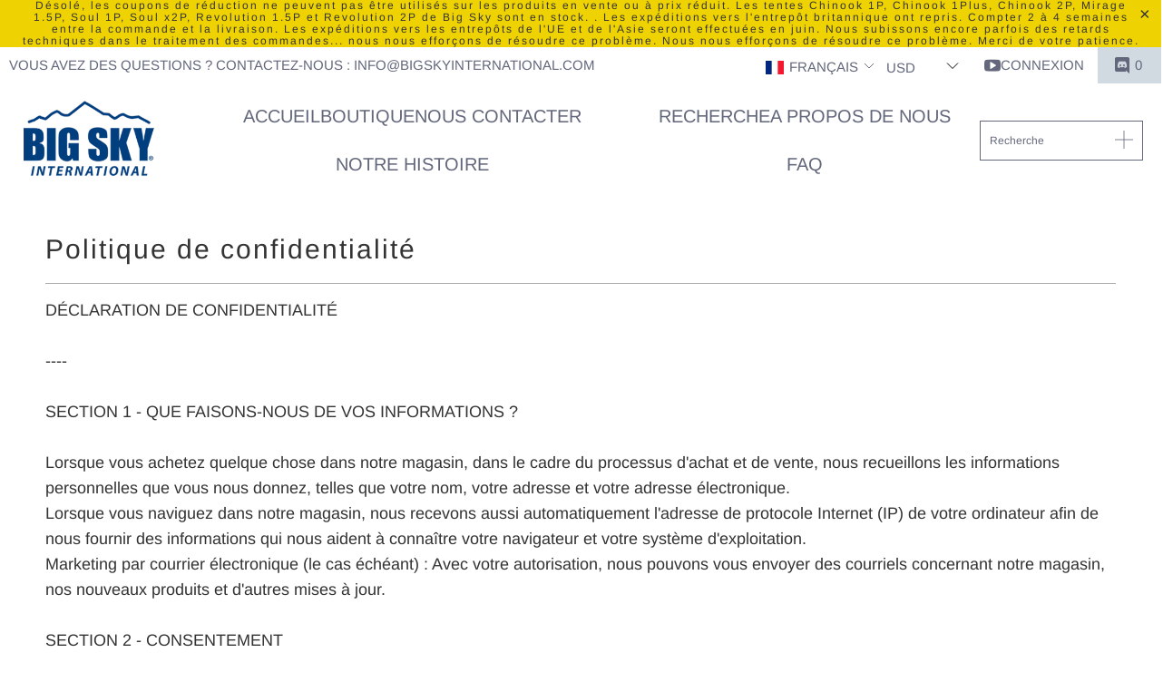

--- FILE ---
content_type: text/html; charset=utf-8
request_url: https://bigskyinternational.com/fr/pages/privacy-policy
body_size: 69925
content:


 <!DOCTYPE html>
<html class="no-js no-touch" lang="fr"> <head> <script async src="//bigskyinternational.com/cdn/shop/t/86/assets/geolizr-lib.js?v=52600507088314058931697021916" type="text/javascript"></script>

<script>
    if(typeof Geolizr === "undefined") {
        var Geolizr = {};
        Geolizr.currencyDynamicCountry = false;
        Geolizr.version = 20200327;
        Geolizr.waitforMoneyFormat = true;
    }

    // save geolizr-lib.js url to the sessionStorage
    sessionStorage.setItem('geolizr_lib_url', "//bigskyinternational.com/cdn/shop/t/86/assets/geolizr-lib.js?v=52600507088314058931697021916");
    if(typeof Geolizr.events === "undefined") Geolizr.events = {};
    if(typeof Geolizr.geolizrEvents === "undefined") Geolizr.geolizrEvents = [];

    Geolizr.config = function(config) {
        Geolizr.currency_widget_enabled = config.currency_widget_enabled === "true" || false;
        Geolizr.shopCurrency = 'USD';
        Geolizr.shopifyFormatMoneySet = false;
        Geolizr.observeElements = [];
    };

    
    
    
    
    Geolizr.moneyFormats = {"USD":{"moneyFormat":"USD{{amount}}","moneyWithCurrencyFormat":"${{amount}} USD","calculationString":""},"EUR":{"moneyFormat":"&euro;{{amount_with_comma_separator}}","moneyWithCurrencyFormat":"&euro;{{amount_with_comma_separator}} EUR","calculationString":false},"GBP":{"moneyFormat":"&pound;{{amount}}","moneyWithCurrencyFormat":"&pound;{{amount}} GBP","calculationString":false},"CAD":{"moneyFormat":"CAD{{amount}}","moneyWithCurrencyFormat":"${{amount}} CAD","calculationString":""},"AUD":{"moneyFormat":"AUD{{amount}}","moneyWithCurrencyFormat":"${{amount}} AUD","calculationString":""},"CZK":{"moneyFormat":"{{amount_with_comma_separator}} K&#269;","moneyWithCurrencyFormat":"{{amount_with_comma_separator}} K&#269;","calculationString":false},"DKK":{"moneyFormat":"DKK{{amount_with_comma_separator}}","moneyWithCurrencyFormat":"kr.{{amount_with_comma_separator}}","calculationString":""},"HKD":{"moneyFormat":"HKD{{amount}}","moneyWithCurrencyFormat":"HK${{amount}}","calculationString":""},"ISK":{"moneyFormat":"{{amount_no_decimals}} kr","moneyWithCurrencyFormat":"{{amount_no_decimals}} kr ISK","calculationString":false},"ILS":{"moneyFormat":"{{amount}} ILS","moneyWithCurrencyFormat":"{{amount}} ILS","calculationString":false},"JPY":{"moneyFormat":"JPY{{amount_no_decimals}}","moneyWithCurrencyFormat":"&#165;{{amount_no_decimals}} JPY","calculationString":""},"MYR":{"moneyFormat":"RM{{amount}} MYR","moneyWithCurrencyFormat":"RM{{amount}} MYR","calculationString":false},"NZD":{"moneyFormat":"NZD{{amount}}","moneyWithCurrencyFormat":"${{amount}} NZD","calculationString":""},"NOK":{"moneyFormat":"NOK{{amount_with_comma_separator}}","moneyWithCurrencyFormat":"kr {{amount_with_comma_separator}} NOK","calculationString":""},"PLN":{"moneyFormat":"{{amount_with_comma_separator}} zl","moneyWithCurrencyFormat":"{{amount_with_comma_separator}} zl PLN","calculationString":false},"RUB":{"moneyFormat":"RUB{{amount_with_comma_separator}}","moneyWithCurrencyFormat":"&#1088;&#1091;&#1073;{{amount_with_comma_separator}} RUB","calculationString":""},"SGD":{"moneyFormat":"${{amount}}","moneyWithCurrencyFormat":"${{amount}} SGD","calculationString":false},"KRW":{"moneyFormat":"&#8361;{{amount_no_decimals}}","moneyWithCurrencyFormat":"&#8361;{{amount_no_decimals}} KRW","calculationString":false},"SEK":{"moneyFormat":"SEK{{amount_no_decimals}}","moneyWithCurrencyFormat":"{{amount_no_decimals}} kr SEK","calculationString":""},"CHF":{"moneyFormat":"SFr. {{amount_with_comma_separator}}","moneyWithCurrencyFormat":"SFr. {{amount_with_comma_separator}} CHF","calculationString":false},"TWD":{"moneyFormat":"TWD{{amount}}","moneyWithCurrencyFormat":"${{amount}} TWD","calculationString":""},"CNY":{"moneyFormat":"{{amount}} Ұ","moneyWithCurrencyFormat":"{{amount}} Ұ CNY","calculationString":false}};
    
    

    Geolizr.shopifyCurrencyList = [];
    Geolizr.shopifyCurrency = {};
    Geolizr.shopifyCurrencyListIndex = {};
    let setShopifyCurrencyToGeolizr = function() {
        let GeolizrEachCurrency = {};
        
        GeolizrEachCurrency = {
            "iso_code": "AED",
            "name": "United Arab Emirates Dirham",
            "symbol": "د.إ",
            "shop_currency": false
        };
        if(GeolizrEachCurrency.shop_currency) {
            Geolizr.shopifyCurrency = GeolizrEachCurrency;
        }
        Geolizr.shopifyCurrencyList.push(GeolizrEachCurrency);
        Geolizr.shopifyCurrencyListIndex[GeolizrEachCurrency.iso_code] = Geolizr.shopifyCurrencyList.indexOf(GeolizrEachCurrency);
        
        GeolizrEachCurrency = {
            "iso_code": "AFN",
            "name": "Afghan Afghani",
            "symbol": "؋",
            "shop_currency": false
        };
        if(GeolizrEachCurrency.shop_currency) {
            Geolizr.shopifyCurrency = GeolizrEachCurrency;
        }
        Geolizr.shopifyCurrencyList.push(GeolizrEachCurrency);
        Geolizr.shopifyCurrencyListIndex[GeolizrEachCurrency.iso_code] = Geolizr.shopifyCurrencyList.indexOf(GeolizrEachCurrency);
        
        GeolizrEachCurrency = {
            "iso_code": "ALL",
            "name": "Albanian Lek",
            "symbol": "L",
            "shop_currency": false
        };
        if(GeolizrEachCurrency.shop_currency) {
            Geolizr.shopifyCurrency = GeolizrEachCurrency;
        }
        Geolizr.shopifyCurrencyList.push(GeolizrEachCurrency);
        Geolizr.shopifyCurrencyListIndex[GeolizrEachCurrency.iso_code] = Geolizr.shopifyCurrencyList.indexOf(GeolizrEachCurrency);
        
        GeolizrEachCurrency = {
            "iso_code": "AMD",
            "name": "Armenian Dram",
            "symbol": "դր.",
            "shop_currency": false
        };
        if(GeolizrEachCurrency.shop_currency) {
            Geolizr.shopifyCurrency = GeolizrEachCurrency;
        }
        Geolizr.shopifyCurrencyList.push(GeolizrEachCurrency);
        Geolizr.shopifyCurrencyListIndex[GeolizrEachCurrency.iso_code] = Geolizr.shopifyCurrencyList.indexOf(GeolizrEachCurrency);
        
        GeolizrEachCurrency = {
            "iso_code": "ANG",
            "name": "Netherlands Antillean Gulden",
            "symbol": "ƒ",
            "shop_currency": false
        };
        if(GeolizrEachCurrency.shop_currency) {
            Geolizr.shopifyCurrency = GeolizrEachCurrency;
        }
        Geolizr.shopifyCurrencyList.push(GeolizrEachCurrency);
        Geolizr.shopifyCurrencyListIndex[GeolizrEachCurrency.iso_code] = Geolizr.shopifyCurrencyList.indexOf(GeolizrEachCurrency);
        
        GeolizrEachCurrency = {
            "iso_code": "AUD",
            "name": "Australian Dollar",
            "symbol": "$",
            "shop_currency": false
        };
        if(GeolizrEachCurrency.shop_currency) {
            Geolizr.shopifyCurrency = GeolizrEachCurrency;
        }
        Geolizr.shopifyCurrencyList.push(GeolizrEachCurrency);
        Geolizr.shopifyCurrencyListIndex[GeolizrEachCurrency.iso_code] = Geolizr.shopifyCurrencyList.indexOf(GeolizrEachCurrency);
        
        GeolizrEachCurrency = {
            "iso_code": "AWG",
            "name": "Aruban Florin",
            "symbol": "ƒ",
            "shop_currency": false
        };
        if(GeolizrEachCurrency.shop_currency) {
            Geolizr.shopifyCurrency = GeolizrEachCurrency;
        }
        Geolizr.shopifyCurrencyList.push(GeolizrEachCurrency);
        Geolizr.shopifyCurrencyListIndex[GeolizrEachCurrency.iso_code] = Geolizr.shopifyCurrencyList.indexOf(GeolizrEachCurrency);
        
        GeolizrEachCurrency = {
            "iso_code": "AZN",
            "name": "Azerbaijani Manat",
            "symbol": "₼",
            "shop_currency": false
        };
        if(GeolizrEachCurrency.shop_currency) {
            Geolizr.shopifyCurrency = GeolizrEachCurrency;
        }
        Geolizr.shopifyCurrencyList.push(GeolizrEachCurrency);
        Geolizr.shopifyCurrencyListIndex[GeolizrEachCurrency.iso_code] = Geolizr.shopifyCurrencyList.indexOf(GeolizrEachCurrency);
        
        GeolizrEachCurrency = {
            "iso_code": "BAM",
            "name": "Bosnia and Herzegovina Convertible Mark",
            "symbol": "КМ",
            "shop_currency": false
        };
        if(GeolizrEachCurrency.shop_currency) {
            Geolizr.shopifyCurrency = GeolizrEachCurrency;
        }
        Geolizr.shopifyCurrencyList.push(GeolizrEachCurrency);
        Geolizr.shopifyCurrencyListIndex[GeolizrEachCurrency.iso_code] = Geolizr.shopifyCurrencyList.indexOf(GeolizrEachCurrency);
        
        GeolizrEachCurrency = {
            "iso_code": "BBD",
            "name": "Barbadian Dollar",
            "symbol": "$",
            "shop_currency": false
        };
        if(GeolizrEachCurrency.shop_currency) {
            Geolizr.shopifyCurrency = GeolizrEachCurrency;
        }
        Geolizr.shopifyCurrencyList.push(GeolizrEachCurrency);
        Geolizr.shopifyCurrencyListIndex[GeolizrEachCurrency.iso_code] = Geolizr.shopifyCurrencyList.indexOf(GeolizrEachCurrency);
        
        GeolizrEachCurrency = {
            "iso_code": "BDT",
            "name": "Bangladeshi Taka",
            "symbol": "৳",
            "shop_currency": false
        };
        if(GeolizrEachCurrency.shop_currency) {
            Geolizr.shopifyCurrency = GeolizrEachCurrency;
        }
        Geolizr.shopifyCurrencyList.push(GeolizrEachCurrency);
        Geolizr.shopifyCurrencyListIndex[GeolizrEachCurrency.iso_code] = Geolizr.shopifyCurrencyList.indexOf(GeolizrEachCurrency);
        
        GeolizrEachCurrency = {
            "iso_code": "BND",
            "name": "Brunei Dollar",
            "symbol": "$",
            "shop_currency": false
        };
        if(GeolizrEachCurrency.shop_currency) {
            Geolizr.shopifyCurrency = GeolizrEachCurrency;
        }
        Geolizr.shopifyCurrencyList.push(GeolizrEachCurrency);
        Geolizr.shopifyCurrencyListIndex[GeolizrEachCurrency.iso_code] = Geolizr.shopifyCurrencyList.indexOf(GeolizrEachCurrency);
        
        GeolizrEachCurrency = {
            "iso_code": "BOB",
            "name": "Bolivian Boliviano",
            "symbol": "Bs.",
            "shop_currency": false
        };
        if(GeolizrEachCurrency.shop_currency) {
            Geolizr.shopifyCurrency = GeolizrEachCurrency;
        }
        Geolizr.shopifyCurrencyList.push(GeolizrEachCurrency);
        Geolizr.shopifyCurrencyListIndex[GeolizrEachCurrency.iso_code] = Geolizr.shopifyCurrencyList.indexOf(GeolizrEachCurrency);
        
        GeolizrEachCurrency = {
            "iso_code": "BSD",
            "name": "Bahamian Dollar",
            "symbol": "$",
            "shop_currency": false
        };
        if(GeolizrEachCurrency.shop_currency) {
            Geolizr.shopifyCurrency = GeolizrEachCurrency;
        }
        Geolizr.shopifyCurrencyList.push(GeolizrEachCurrency);
        Geolizr.shopifyCurrencyListIndex[GeolizrEachCurrency.iso_code] = Geolizr.shopifyCurrencyList.indexOf(GeolizrEachCurrency);
        
        GeolizrEachCurrency = {
            "iso_code": "BZD",
            "name": "Belize Dollar",
            "symbol": "$",
            "shop_currency": false
        };
        if(GeolizrEachCurrency.shop_currency) {
            Geolizr.shopifyCurrency = GeolizrEachCurrency;
        }
        Geolizr.shopifyCurrencyList.push(GeolizrEachCurrency);
        Geolizr.shopifyCurrencyListIndex[GeolizrEachCurrency.iso_code] = Geolizr.shopifyCurrencyList.indexOf(GeolizrEachCurrency);
        
        GeolizrEachCurrency = {
            "iso_code": "CAD",
            "name": "Canadian Dollar",
            "symbol": "$",
            "shop_currency": false
        };
        if(GeolizrEachCurrency.shop_currency) {
            Geolizr.shopifyCurrency = GeolizrEachCurrency;
        }
        Geolizr.shopifyCurrencyList.push(GeolizrEachCurrency);
        Geolizr.shopifyCurrencyListIndex[GeolizrEachCurrency.iso_code] = Geolizr.shopifyCurrencyList.indexOf(GeolizrEachCurrency);
        
        GeolizrEachCurrency = {
            "iso_code": "CHF",
            "name": "Swiss Franc",
            "symbol": "CHF",
            "shop_currency": false
        };
        if(GeolizrEachCurrency.shop_currency) {
            Geolizr.shopifyCurrency = GeolizrEachCurrency;
        }
        Geolizr.shopifyCurrencyList.push(GeolizrEachCurrency);
        Geolizr.shopifyCurrencyListIndex[GeolizrEachCurrency.iso_code] = Geolizr.shopifyCurrencyList.indexOf(GeolizrEachCurrency);
        
        GeolizrEachCurrency = {
            "iso_code": "CNY",
            "name": "Chinese Renminbi Yuan",
            "symbol": "¥",
            "shop_currency": false
        };
        if(GeolizrEachCurrency.shop_currency) {
            Geolizr.shopifyCurrency = GeolizrEachCurrency;
        }
        Geolizr.shopifyCurrencyList.push(GeolizrEachCurrency);
        Geolizr.shopifyCurrencyListIndex[GeolizrEachCurrency.iso_code] = Geolizr.shopifyCurrencyList.indexOf(GeolizrEachCurrency);
        
        GeolizrEachCurrency = {
            "iso_code": "CRC",
            "name": "Costa Rican Colón",
            "symbol": "₡",
            "shop_currency": false
        };
        if(GeolizrEachCurrency.shop_currency) {
            Geolizr.shopifyCurrency = GeolizrEachCurrency;
        }
        Geolizr.shopifyCurrencyList.push(GeolizrEachCurrency);
        Geolizr.shopifyCurrencyListIndex[GeolizrEachCurrency.iso_code] = Geolizr.shopifyCurrencyList.indexOf(GeolizrEachCurrency);
        
        GeolizrEachCurrency = {
            "iso_code": "CZK",
            "name": "Czech Koruna",
            "symbol": "Kč",
            "shop_currency": false
        };
        if(GeolizrEachCurrency.shop_currency) {
            Geolizr.shopifyCurrency = GeolizrEachCurrency;
        }
        Geolizr.shopifyCurrencyList.push(GeolizrEachCurrency);
        Geolizr.shopifyCurrencyListIndex[GeolizrEachCurrency.iso_code] = Geolizr.shopifyCurrencyList.indexOf(GeolizrEachCurrency);
        
        GeolizrEachCurrency = {
            "iso_code": "DKK",
            "name": "Danish Krone",
            "symbol": "kr.",
            "shop_currency": false
        };
        if(GeolizrEachCurrency.shop_currency) {
            Geolizr.shopifyCurrency = GeolizrEachCurrency;
        }
        Geolizr.shopifyCurrencyList.push(GeolizrEachCurrency);
        Geolizr.shopifyCurrencyListIndex[GeolizrEachCurrency.iso_code] = Geolizr.shopifyCurrencyList.indexOf(GeolizrEachCurrency);
        
        GeolizrEachCurrency = {
            "iso_code": "DOP",
            "name": "Dominican Peso",
            "symbol": "$",
            "shop_currency": false
        };
        if(GeolizrEachCurrency.shop_currency) {
            Geolizr.shopifyCurrency = GeolizrEachCurrency;
        }
        Geolizr.shopifyCurrencyList.push(GeolizrEachCurrency);
        Geolizr.shopifyCurrencyListIndex[GeolizrEachCurrency.iso_code] = Geolizr.shopifyCurrencyList.indexOf(GeolizrEachCurrency);
        
        GeolizrEachCurrency = {
            "iso_code": "EUR",
            "name": "Euro",
            "symbol": "€",
            "shop_currency": false
        };
        if(GeolizrEachCurrency.shop_currency) {
            Geolizr.shopifyCurrency = GeolizrEachCurrency;
        }
        Geolizr.shopifyCurrencyList.push(GeolizrEachCurrency);
        Geolizr.shopifyCurrencyListIndex[GeolizrEachCurrency.iso_code] = Geolizr.shopifyCurrencyList.indexOf(GeolizrEachCurrency);
        
        GeolizrEachCurrency = {
            "iso_code": "FJD",
            "name": "Fijian Dollar",
            "symbol": "$",
            "shop_currency": false
        };
        if(GeolizrEachCurrency.shop_currency) {
            Geolizr.shopifyCurrency = GeolizrEachCurrency;
        }
        Geolizr.shopifyCurrencyList.push(GeolizrEachCurrency);
        Geolizr.shopifyCurrencyListIndex[GeolizrEachCurrency.iso_code] = Geolizr.shopifyCurrencyList.indexOf(GeolizrEachCurrency);
        
        GeolizrEachCurrency = {
            "iso_code": "FKP",
            "name": "Falkland Pound",
            "symbol": "£",
            "shop_currency": false
        };
        if(GeolizrEachCurrency.shop_currency) {
            Geolizr.shopifyCurrency = GeolizrEachCurrency;
        }
        Geolizr.shopifyCurrencyList.push(GeolizrEachCurrency);
        Geolizr.shopifyCurrencyListIndex[GeolizrEachCurrency.iso_code] = Geolizr.shopifyCurrencyList.indexOf(GeolizrEachCurrency);
        
        GeolizrEachCurrency = {
            "iso_code": "GBP",
            "name": "British Pound",
            "symbol": "£",
            "shop_currency": false
        };
        if(GeolizrEachCurrency.shop_currency) {
            Geolizr.shopifyCurrency = GeolizrEachCurrency;
        }
        Geolizr.shopifyCurrencyList.push(GeolizrEachCurrency);
        Geolizr.shopifyCurrencyListIndex[GeolizrEachCurrency.iso_code] = Geolizr.shopifyCurrencyList.indexOf(GeolizrEachCurrency);
        
        GeolizrEachCurrency = {
            "iso_code": "GTQ",
            "name": "Guatemalan Quetzal",
            "symbol": "Q",
            "shop_currency": false
        };
        if(GeolizrEachCurrency.shop_currency) {
            Geolizr.shopifyCurrency = GeolizrEachCurrency;
        }
        Geolizr.shopifyCurrencyList.push(GeolizrEachCurrency);
        Geolizr.shopifyCurrencyListIndex[GeolizrEachCurrency.iso_code] = Geolizr.shopifyCurrencyList.indexOf(GeolizrEachCurrency);
        
        GeolizrEachCurrency = {
            "iso_code": "GYD",
            "name": "Guyanese Dollar",
            "symbol": "$",
            "shop_currency": false
        };
        if(GeolizrEachCurrency.shop_currency) {
            Geolizr.shopifyCurrency = GeolizrEachCurrency;
        }
        Geolizr.shopifyCurrencyList.push(GeolizrEachCurrency);
        Geolizr.shopifyCurrencyListIndex[GeolizrEachCurrency.iso_code] = Geolizr.shopifyCurrencyList.indexOf(GeolizrEachCurrency);
        
        GeolizrEachCurrency = {
            "iso_code": "HKD",
            "name": "Hong Kong Dollar",
            "symbol": "$",
            "shop_currency": false
        };
        if(GeolizrEachCurrency.shop_currency) {
            Geolizr.shopifyCurrency = GeolizrEachCurrency;
        }
        Geolizr.shopifyCurrencyList.push(GeolizrEachCurrency);
        Geolizr.shopifyCurrencyListIndex[GeolizrEachCurrency.iso_code] = Geolizr.shopifyCurrencyList.indexOf(GeolizrEachCurrency);
        
        GeolizrEachCurrency = {
            "iso_code": "HNL",
            "name": "Honduran Lempira",
            "symbol": "L",
            "shop_currency": false
        };
        if(GeolizrEachCurrency.shop_currency) {
            Geolizr.shopifyCurrency = GeolizrEachCurrency;
        }
        Geolizr.shopifyCurrencyList.push(GeolizrEachCurrency);
        Geolizr.shopifyCurrencyListIndex[GeolizrEachCurrency.iso_code] = Geolizr.shopifyCurrencyList.indexOf(GeolizrEachCurrency);
        
        GeolizrEachCurrency = {
            "iso_code": "HUF",
            "name": "Hungarian Forint",
            "symbol": "Ft",
            "shop_currency": false
        };
        if(GeolizrEachCurrency.shop_currency) {
            Geolizr.shopifyCurrency = GeolizrEachCurrency;
        }
        Geolizr.shopifyCurrencyList.push(GeolizrEachCurrency);
        Geolizr.shopifyCurrencyListIndex[GeolizrEachCurrency.iso_code] = Geolizr.shopifyCurrencyList.indexOf(GeolizrEachCurrency);
        
        GeolizrEachCurrency = {
            "iso_code": "IDR",
            "name": "Indonesian Rupiah",
            "symbol": "Rp",
            "shop_currency": false
        };
        if(GeolizrEachCurrency.shop_currency) {
            Geolizr.shopifyCurrency = GeolizrEachCurrency;
        }
        Geolizr.shopifyCurrencyList.push(GeolizrEachCurrency);
        Geolizr.shopifyCurrencyListIndex[GeolizrEachCurrency.iso_code] = Geolizr.shopifyCurrencyList.indexOf(GeolizrEachCurrency);
        
        GeolizrEachCurrency = {
            "iso_code": "ILS",
            "name": "Israeli New Shekel",
            "symbol": "₪",
            "shop_currency": false
        };
        if(GeolizrEachCurrency.shop_currency) {
            Geolizr.shopifyCurrency = GeolizrEachCurrency;
        }
        Geolizr.shopifyCurrencyList.push(GeolizrEachCurrency);
        Geolizr.shopifyCurrencyListIndex[GeolizrEachCurrency.iso_code] = Geolizr.shopifyCurrencyList.indexOf(GeolizrEachCurrency);
        
        GeolizrEachCurrency = {
            "iso_code": "INR",
            "name": "Indian Rupee",
            "symbol": "₹",
            "shop_currency": false
        };
        if(GeolizrEachCurrency.shop_currency) {
            Geolizr.shopifyCurrency = GeolizrEachCurrency;
        }
        Geolizr.shopifyCurrencyList.push(GeolizrEachCurrency);
        Geolizr.shopifyCurrencyListIndex[GeolizrEachCurrency.iso_code] = Geolizr.shopifyCurrencyList.indexOf(GeolizrEachCurrency);
        
        GeolizrEachCurrency = {
            "iso_code": "ISK",
            "name": "Icelandic Króna",
            "symbol": "kr",
            "shop_currency": false
        };
        if(GeolizrEachCurrency.shop_currency) {
            Geolizr.shopifyCurrency = GeolizrEachCurrency;
        }
        Geolizr.shopifyCurrencyList.push(GeolizrEachCurrency);
        Geolizr.shopifyCurrencyListIndex[GeolizrEachCurrency.iso_code] = Geolizr.shopifyCurrencyList.indexOf(GeolizrEachCurrency);
        
        GeolizrEachCurrency = {
            "iso_code": "JMD",
            "name": "Jamaican Dollar",
            "symbol": "$",
            "shop_currency": false
        };
        if(GeolizrEachCurrency.shop_currency) {
            Geolizr.shopifyCurrency = GeolizrEachCurrency;
        }
        Geolizr.shopifyCurrencyList.push(GeolizrEachCurrency);
        Geolizr.shopifyCurrencyListIndex[GeolizrEachCurrency.iso_code] = Geolizr.shopifyCurrencyList.indexOf(GeolizrEachCurrency);
        
        GeolizrEachCurrency = {
            "iso_code": "JPY",
            "name": "Japanese Yen",
            "symbol": "¥",
            "shop_currency": false
        };
        if(GeolizrEachCurrency.shop_currency) {
            Geolizr.shopifyCurrency = GeolizrEachCurrency;
        }
        Geolizr.shopifyCurrencyList.push(GeolizrEachCurrency);
        Geolizr.shopifyCurrencyListIndex[GeolizrEachCurrency.iso_code] = Geolizr.shopifyCurrencyList.indexOf(GeolizrEachCurrency);
        
        GeolizrEachCurrency = {
            "iso_code": "KGS",
            "name": "Kyrgyzstani Som",
            "symbol": "som",
            "shop_currency": false
        };
        if(GeolizrEachCurrency.shop_currency) {
            Geolizr.shopifyCurrency = GeolizrEachCurrency;
        }
        Geolizr.shopifyCurrencyList.push(GeolizrEachCurrency);
        Geolizr.shopifyCurrencyListIndex[GeolizrEachCurrency.iso_code] = Geolizr.shopifyCurrencyList.indexOf(GeolizrEachCurrency);
        
        GeolizrEachCurrency = {
            "iso_code": "KHR",
            "name": "Cambodian Riel",
            "symbol": "៛",
            "shop_currency": false
        };
        if(GeolizrEachCurrency.shop_currency) {
            Geolizr.shopifyCurrency = GeolizrEachCurrency;
        }
        Geolizr.shopifyCurrencyList.push(GeolizrEachCurrency);
        Geolizr.shopifyCurrencyListIndex[GeolizrEachCurrency.iso_code] = Geolizr.shopifyCurrencyList.indexOf(GeolizrEachCurrency);
        
        GeolizrEachCurrency = {
            "iso_code": "KRW",
            "name": "South Korean Won",
            "symbol": "₩",
            "shop_currency": false
        };
        if(GeolizrEachCurrency.shop_currency) {
            Geolizr.shopifyCurrency = GeolizrEachCurrency;
        }
        Geolizr.shopifyCurrencyList.push(GeolizrEachCurrency);
        Geolizr.shopifyCurrencyListIndex[GeolizrEachCurrency.iso_code] = Geolizr.shopifyCurrencyList.indexOf(GeolizrEachCurrency);
        
        GeolizrEachCurrency = {
            "iso_code": "KYD",
            "name": "Cayman Islands Dollar",
            "symbol": "$",
            "shop_currency": false
        };
        if(GeolizrEachCurrency.shop_currency) {
            Geolizr.shopifyCurrency = GeolizrEachCurrency;
        }
        Geolizr.shopifyCurrencyList.push(GeolizrEachCurrency);
        Geolizr.shopifyCurrencyListIndex[GeolizrEachCurrency.iso_code] = Geolizr.shopifyCurrencyList.indexOf(GeolizrEachCurrency);
        
        GeolizrEachCurrency = {
            "iso_code": "KZT",
            "name": "Kazakhstani Tenge",
            "symbol": "₸",
            "shop_currency": false
        };
        if(GeolizrEachCurrency.shop_currency) {
            Geolizr.shopifyCurrency = GeolizrEachCurrency;
        }
        Geolizr.shopifyCurrencyList.push(GeolizrEachCurrency);
        Geolizr.shopifyCurrencyListIndex[GeolizrEachCurrency.iso_code] = Geolizr.shopifyCurrencyList.indexOf(GeolizrEachCurrency);
        
        GeolizrEachCurrency = {
            "iso_code": "LAK",
            "name": "Lao Kip",
            "symbol": "₭",
            "shop_currency": false
        };
        if(GeolizrEachCurrency.shop_currency) {
            Geolizr.shopifyCurrency = GeolizrEachCurrency;
        }
        Geolizr.shopifyCurrencyList.push(GeolizrEachCurrency);
        Geolizr.shopifyCurrencyListIndex[GeolizrEachCurrency.iso_code] = Geolizr.shopifyCurrencyList.indexOf(GeolizrEachCurrency);
        
        GeolizrEachCurrency = {
            "iso_code": "LBP",
            "name": "Lebanese Pound",
            "symbol": "ل.ل",
            "shop_currency": false
        };
        if(GeolizrEachCurrency.shop_currency) {
            Geolizr.shopifyCurrency = GeolizrEachCurrency;
        }
        Geolizr.shopifyCurrencyList.push(GeolizrEachCurrency);
        Geolizr.shopifyCurrencyListIndex[GeolizrEachCurrency.iso_code] = Geolizr.shopifyCurrencyList.indexOf(GeolizrEachCurrency);
        
        GeolizrEachCurrency = {
            "iso_code": "LKR",
            "name": "Sri Lankan Rupee",
            "symbol": "₨",
            "shop_currency": false
        };
        if(GeolizrEachCurrency.shop_currency) {
            Geolizr.shopifyCurrency = GeolizrEachCurrency;
        }
        Geolizr.shopifyCurrencyList.push(GeolizrEachCurrency);
        Geolizr.shopifyCurrencyListIndex[GeolizrEachCurrency.iso_code] = Geolizr.shopifyCurrencyList.indexOf(GeolizrEachCurrency);
        
        GeolizrEachCurrency = {
            "iso_code": "MDL",
            "name": "Moldovan Leu",
            "symbol": "L",
            "shop_currency": false
        };
        if(GeolizrEachCurrency.shop_currency) {
            Geolizr.shopifyCurrency = GeolizrEachCurrency;
        }
        Geolizr.shopifyCurrencyList.push(GeolizrEachCurrency);
        Geolizr.shopifyCurrencyListIndex[GeolizrEachCurrency.iso_code] = Geolizr.shopifyCurrencyList.indexOf(GeolizrEachCurrency);
        
        GeolizrEachCurrency = {
            "iso_code": "MKD",
            "name": "Macedonian Denar",
            "symbol": "ден",
            "shop_currency": false
        };
        if(GeolizrEachCurrency.shop_currency) {
            Geolizr.shopifyCurrency = GeolizrEachCurrency;
        }
        Geolizr.shopifyCurrencyList.push(GeolizrEachCurrency);
        Geolizr.shopifyCurrencyListIndex[GeolizrEachCurrency.iso_code] = Geolizr.shopifyCurrencyList.indexOf(GeolizrEachCurrency);
        
        GeolizrEachCurrency = {
            "iso_code": "MMK",
            "name": "Myanmar Kyat",
            "symbol": "K",
            "shop_currency": false
        };
        if(GeolizrEachCurrency.shop_currency) {
            Geolizr.shopifyCurrency = GeolizrEachCurrency;
        }
        Geolizr.shopifyCurrencyList.push(GeolizrEachCurrency);
        Geolizr.shopifyCurrencyListIndex[GeolizrEachCurrency.iso_code] = Geolizr.shopifyCurrencyList.indexOf(GeolizrEachCurrency);
        
        GeolizrEachCurrency = {
            "iso_code": "MNT",
            "name": "Mongolian Tögrög",
            "symbol": "₮",
            "shop_currency": false
        };
        if(GeolizrEachCurrency.shop_currency) {
            Geolizr.shopifyCurrency = GeolizrEachCurrency;
        }
        Geolizr.shopifyCurrencyList.push(GeolizrEachCurrency);
        Geolizr.shopifyCurrencyListIndex[GeolizrEachCurrency.iso_code] = Geolizr.shopifyCurrencyList.indexOf(GeolizrEachCurrency);
        
        GeolizrEachCurrency = {
            "iso_code": "MOP",
            "name": "Macanese Pataca",
            "symbol": "P",
            "shop_currency": false
        };
        if(GeolizrEachCurrency.shop_currency) {
            Geolizr.shopifyCurrency = GeolizrEachCurrency;
        }
        Geolizr.shopifyCurrencyList.push(GeolizrEachCurrency);
        Geolizr.shopifyCurrencyListIndex[GeolizrEachCurrency.iso_code] = Geolizr.shopifyCurrencyList.indexOf(GeolizrEachCurrency);
        
        GeolizrEachCurrency = {
            "iso_code": "MVR",
            "name": "Maldivian Rufiyaa",
            "symbol": "MVR",
            "shop_currency": false
        };
        if(GeolizrEachCurrency.shop_currency) {
            Geolizr.shopifyCurrency = GeolizrEachCurrency;
        }
        Geolizr.shopifyCurrencyList.push(GeolizrEachCurrency);
        Geolizr.shopifyCurrencyListIndex[GeolizrEachCurrency.iso_code] = Geolizr.shopifyCurrencyList.indexOf(GeolizrEachCurrency);
        
        GeolizrEachCurrency = {
            "iso_code": "MYR",
            "name": "Malaysian Ringgit",
            "symbol": "RM",
            "shop_currency": false
        };
        if(GeolizrEachCurrency.shop_currency) {
            Geolizr.shopifyCurrency = GeolizrEachCurrency;
        }
        Geolizr.shopifyCurrencyList.push(GeolizrEachCurrency);
        Geolizr.shopifyCurrencyListIndex[GeolizrEachCurrency.iso_code] = Geolizr.shopifyCurrencyList.indexOf(GeolizrEachCurrency);
        
        GeolizrEachCurrency = {
            "iso_code": "NIO",
            "name": "Nicaraguan Córdoba",
            "symbol": "C$",
            "shop_currency": false
        };
        if(GeolizrEachCurrency.shop_currency) {
            Geolizr.shopifyCurrency = GeolizrEachCurrency;
        }
        Geolizr.shopifyCurrencyList.push(GeolizrEachCurrency);
        Geolizr.shopifyCurrencyListIndex[GeolizrEachCurrency.iso_code] = Geolizr.shopifyCurrencyList.indexOf(GeolizrEachCurrency);
        
        GeolizrEachCurrency = {
            "iso_code": "NOK",
            "name": "Norwegian Krone",
            "symbol": "kr",
            "shop_currency": false
        };
        if(GeolizrEachCurrency.shop_currency) {
            Geolizr.shopifyCurrency = GeolizrEachCurrency;
        }
        Geolizr.shopifyCurrencyList.push(GeolizrEachCurrency);
        Geolizr.shopifyCurrencyListIndex[GeolizrEachCurrency.iso_code] = Geolizr.shopifyCurrencyList.indexOf(GeolizrEachCurrency);
        
        GeolizrEachCurrency = {
            "iso_code": "NPR",
            "name": "Nepalese Rupee",
            "symbol": "Rs.",
            "shop_currency": false
        };
        if(GeolizrEachCurrency.shop_currency) {
            Geolizr.shopifyCurrency = GeolizrEachCurrency;
        }
        Geolizr.shopifyCurrencyList.push(GeolizrEachCurrency);
        Geolizr.shopifyCurrencyListIndex[GeolizrEachCurrency.iso_code] = Geolizr.shopifyCurrencyList.indexOf(GeolizrEachCurrency);
        
        GeolizrEachCurrency = {
            "iso_code": "NZD",
            "name": "New Zealand Dollar",
            "symbol": "$",
            "shop_currency": false
        };
        if(GeolizrEachCurrency.shop_currency) {
            Geolizr.shopifyCurrency = GeolizrEachCurrency;
        }
        Geolizr.shopifyCurrencyList.push(GeolizrEachCurrency);
        Geolizr.shopifyCurrencyListIndex[GeolizrEachCurrency.iso_code] = Geolizr.shopifyCurrencyList.indexOf(GeolizrEachCurrency);
        
        GeolizrEachCurrency = {
            "iso_code": "PEN",
            "name": "Peruvian Sol",
            "symbol": "S/",
            "shop_currency": false
        };
        if(GeolizrEachCurrency.shop_currency) {
            Geolizr.shopifyCurrency = GeolizrEachCurrency;
        }
        Geolizr.shopifyCurrencyList.push(GeolizrEachCurrency);
        Geolizr.shopifyCurrencyListIndex[GeolizrEachCurrency.iso_code] = Geolizr.shopifyCurrencyList.indexOf(GeolizrEachCurrency);
        
        GeolizrEachCurrency = {
            "iso_code": "PGK",
            "name": "Papua New Guinean Kina",
            "symbol": "K",
            "shop_currency": false
        };
        if(GeolizrEachCurrency.shop_currency) {
            Geolizr.shopifyCurrency = GeolizrEachCurrency;
        }
        Geolizr.shopifyCurrencyList.push(GeolizrEachCurrency);
        Geolizr.shopifyCurrencyListIndex[GeolizrEachCurrency.iso_code] = Geolizr.shopifyCurrencyList.indexOf(GeolizrEachCurrency);
        
        GeolizrEachCurrency = {
            "iso_code": "PHP",
            "name": "Philippine Peso",
            "symbol": "₱",
            "shop_currency": false
        };
        if(GeolizrEachCurrency.shop_currency) {
            Geolizr.shopifyCurrency = GeolizrEachCurrency;
        }
        Geolizr.shopifyCurrencyList.push(GeolizrEachCurrency);
        Geolizr.shopifyCurrencyListIndex[GeolizrEachCurrency.iso_code] = Geolizr.shopifyCurrencyList.indexOf(GeolizrEachCurrency);
        
        GeolizrEachCurrency = {
            "iso_code": "PKR",
            "name": "Pakistani Rupee",
            "symbol": "₨",
            "shop_currency": false
        };
        if(GeolizrEachCurrency.shop_currency) {
            Geolizr.shopifyCurrency = GeolizrEachCurrency;
        }
        Geolizr.shopifyCurrencyList.push(GeolizrEachCurrency);
        Geolizr.shopifyCurrencyListIndex[GeolizrEachCurrency.iso_code] = Geolizr.shopifyCurrencyList.indexOf(GeolizrEachCurrency);
        
        GeolizrEachCurrency = {
            "iso_code": "PLN",
            "name": "Polish Złoty",
            "symbol": "zł",
            "shop_currency": false
        };
        if(GeolizrEachCurrency.shop_currency) {
            Geolizr.shopifyCurrency = GeolizrEachCurrency;
        }
        Geolizr.shopifyCurrencyList.push(GeolizrEachCurrency);
        Geolizr.shopifyCurrencyListIndex[GeolizrEachCurrency.iso_code] = Geolizr.shopifyCurrencyList.indexOf(GeolizrEachCurrency);
        
        GeolizrEachCurrency = {
            "iso_code": "PYG",
            "name": "Paraguayan Guaraní",
            "symbol": "₲",
            "shop_currency": false
        };
        if(GeolizrEachCurrency.shop_currency) {
            Geolizr.shopifyCurrency = GeolizrEachCurrency;
        }
        Geolizr.shopifyCurrencyList.push(GeolizrEachCurrency);
        Geolizr.shopifyCurrencyListIndex[GeolizrEachCurrency.iso_code] = Geolizr.shopifyCurrencyList.indexOf(GeolizrEachCurrency);
        
        GeolizrEachCurrency = {
            "iso_code": "QAR",
            "name": "Qatari Riyal",
            "symbol": "ر.ق",
            "shop_currency": false
        };
        if(GeolizrEachCurrency.shop_currency) {
            Geolizr.shopifyCurrency = GeolizrEachCurrency;
        }
        Geolizr.shopifyCurrencyList.push(GeolizrEachCurrency);
        Geolizr.shopifyCurrencyListIndex[GeolizrEachCurrency.iso_code] = Geolizr.shopifyCurrencyList.indexOf(GeolizrEachCurrency);
        
        GeolizrEachCurrency = {
            "iso_code": "RON",
            "name": "Romanian Leu",
            "symbol": "Lei",
            "shop_currency": false
        };
        if(GeolizrEachCurrency.shop_currency) {
            Geolizr.shopifyCurrency = GeolizrEachCurrency;
        }
        Geolizr.shopifyCurrencyList.push(GeolizrEachCurrency);
        Geolizr.shopifyCurrencyListIndex[GeolizrEachCurrency.iso_code] = Geolizr.shopifyCurrencyList.indexOf(GeolizrEachCurrency);
        
        GeolizrEachCurrency = {
            "iso_code": "RSD",
            "name": "Serbian Dinar",
            "symbol": "РСД",
            "shop_currency": false
        };
        if(GeolizrEachCurrency.shop_currency) {
            Geolizr.shopifyCurrency = GeolizrEachCurrency;
        }
        Geolizr.shopifyCurrencyList.push(GeolizrEachCurrency);
        Geolizr.shopifyCurrencyListIndex[GeolizrEachCurrency.iso_code] = Geolizr.shopifyCurrencyList.indexOf(GeolizrEachCurrency);
        
        GeolizrEachCurrency = {
            "iso_code": "SAR",
            "name": "Saudi Riyal",
            "symbol": "ر.س",
            "shop_currency": false
        };
        if(GeolizrEachCurrency.shop_currency) {
            Geolizr.shopifyCurrency = GeolizrEachCurrency;
        }
        Geolizr.shopifyCurrencyList.push(GeolizrEachCurrency);
        Geolizr.shopifyCurrencyListIndex[GeolizrEachCurrency.iso_code] = Geolizr.shopifyCurrencyList.indexOf(GeolizrEachCurrency);
        
        GeolizrEachCurrency = {
            "iso_code": "SBD",
            "name": "Solomon Islands Dollar",
            "symbol": "$",
            "shop_currency": false
        };
        if(GeolizrEachCurrency.shop_currency) {
            Geolizr.shopifyCurrency = GeolizrEachCurrency;
        }
        Geolizr.shopifyCurrencyList.push(GeolizrEachCurrency);
        Geolizr.shopifyCurrencyListIndex[GeolizrEachCurrency.iso_code] = Geolizr.shopifyCurrencyList.indexOf(GeolizrEachCurrency);
        
        GeolizrEachCurrency = {
            "iso_code": "SEK",
            "name": "Swedish Krona",
            "symbol": "kr",
            "shop_currency": false
        };
        if(GeolizrEachCurrency.shop_currency) {
            Geolizr.shopifyCurrency = GeolizrEachCurrency;
        }
        Geolizr.shopifyCurrencyList.push(GeolizrEachCurrency);
        Geolizr.shopifyCurrencyListIndex[GeolizrEachCurrency.iso_code] = Geolizr.shopifyCurrencyList.indexOf(GeolizrEachCurrency);
        
        GeolizrEachCurrency = {
            "iso_code": "SGD",
            "name": "Singapore Dollar",
            "symbol": "$",
            "shop_currency": false
        };
        if(GeolizrEachCurrency.shop_currency) {
            Geolizr.shopifyCurrency = GeolizrEachCurrency;
        }
        Geolizr.shopifyCurrencyList.push(GeolizrEachCurrency);
        Geolizr.shopifyCurrencyListIndex[GeolizrEachCurrency.iso_code] = Geolizr.shopifyCurrencyList.indexOf(GeolizrEachCurrency);
        
        GeolizrEachCurrency = {
            "iso_code": "THB",
            "name": "Thai Baht",
            "symbol": "฿",
            "shop_currency": false
        };
        if(GeolizrEachCurrency.shop_currency) {
            Geolizr.shopifyCurrency = GeolizrEachCurrency;
        }
        Geolizr.shopifyCurrencyList.push(GeolizrEachCurrency);
        Geolizr.shopifyCurrencyListIndex[GeolizrEachCurrency.iso_code] = Geolizr.shopifyCurrencyList.indexOf(GeolizrEachCurrency);
        
        GeolizrEachCurrency = {
            "iso_code": "TJS",
            "name": "Tajikistani Somoni",
            "symbol": "ЅМ",
            "shop_currency": false
        };
        if(GeolizrEachCurrency.shop_currency) {
            Geolizr.shopifyCurrency = GeolizrEachCurrency;
        }
        Geolizr.shopifyCurrencyList.push(GeolizrEachCurrency);
        Geolizr.shopifyCurrencyListIndex[GeolizrEachCurrency.iso_code] = Geolizr.shopifyCurrencyList.indexOf(GeolizrEachCurrency);
        
        GeolizrEachCurrency = {
            "iso_code": "TOP",
            "name": "Tongan Paʻanga",
            "symbol": "T$",
            "shop_currency": false
        };
        if(GeolizrEachCurrency.shop_currency) {
            Geolizr.shopifyCurrency = GeolizrEachCurrency;
        }
        Geolizr.shopifyCurrencyList.push(GeolizrEachCurrency);
        Geolizr.shopifyCurrencyListIndex[GeolizrEachCurrency.iso_code] = Geolizr.shopifyCurrencyList.indexOf(GeolizrEachCurrency);
        
        GeolizrEachCurrency = {
            "iso_code": "TTD",
            "name": "Trinidad and Tobago Dollar",
            "symbol": "$",
            "shop_currency": false
        };
        if(GeolizrEachCurrency.shop_currency) {
            Geolizr.shopifyCurrency = GeolizrEachCurrency;
        }
        Geolizr.shopifyCurrencyList.push(GeolizrEachCurrency);
        Geolizr.shopifyCurrencyListIndex[GeolizrEachCurrency.iso_code] = Geolizr.shopifyCurrencyList.indexOf(GeolizrEachCurrency);
        
        GeolizrEachCurrency = {
            "iso_code": "TWD",
            "name": "New Taiwan Dollar",
            "symbol": "$",
            "shop_currency": false
        };
        if(GeolizrEachCurrency.shop_currency) {
            Geolizr.shopifyCurrency = GeolizrEachCurrency;
        }
        Geolizr.shopifyCurrencyList.push(GeolizrEachCurrency);
        Geolizr.shopifyCurrencyListIndex[GeolizrEachCurrency.iso_code] = Geolizr.shopifyCurrencyList.indexOf(GeolizrEachCurrency);
        
        GeolizrEachCurrency = {
            "iso_code": "UAH",
            "name": "Ukrainian Hryvnia",
            "symbol": "₴",
            "shop_currency": false
        };
        if(GeolizrEachCurrency.shop_currency) {
            Geolizr.shopifyCurrency = GeolizrEachCurrency;
        }
        Geolizr.shopifyCurrencyList.push(GeolizrEachCurrency);
        Geolizr.shopifyCurrencyListIndex[GeolizrEachCurrency.iso_code] = Geolizr.shopifyCurrencyList.indexOf(GeolizrEachCurrency);
        
        GeolizrEachCurrency = {
            "iso_code": "USD",
            "name": "United States Dollar",
            "symbol": "$",
            "shop_currency": true
        };
        if(GeolizrEachCurrency.shop_currency) {
            Geolizr.shopifyCurrency = GeolizrEachCurrency;
        }
        Geolizr.shopifyCurrencyList.push(GeolizrEachCurrency);
        Geolizr.shopifyCurrencyListIndex[GeolizrEachCurrency.iso_code] = Geolizr.shopifyCurrencyList.indexOf(GeolizrEachCurrency);
        
        GeolizrEachCurrency = {
            "iso_code": "UYU",
            "name": "Uruguayan Peso",
            "symbol": "$U",
            "shop_currency": false
        };
        if(GeolizrEachCurrency.shop_currency) {
            Geolizr.shopifyCurrency = GeolizrEachCurrency;
        }
        Geolizr.shopifyCurrencyList.push(GeolizrEachCurrency);
        Geolizr.shopifyCurrencyListIndex[GeolizrEachCurrency.iso_code] = Geolizr.shopifyCurrencyList.indexOf(GeolizrEachCurrency);
        
        GeolizrEachCurrency = {
            "iso_code": "UZS",
            "name": "Uzbekistan Som",
            "symbol": "so'm",
            "shop_currency": false
        };
        if(GeolizrEachCurrency.shop_currency) {
            Geolizr.shopifyCurrency = GeolizrEachCurrency;
        }
        Geolizr.shopifyCurrencyList.push(GeolizrEachCurrency);
        Geolizr.shopifyCurrencyListIndex[GeolizrEachCurrency.iso_code] = Geolizr.shopifyCurrencyList.indexOf(GeolizrEachCurrency);
        
        GeolizrEachCurrency = {
            "iso_code": "VND",
            "name": "Vietnamese Đồng",
            "symbol": "₫",
            "shop_currency": false
        };
        if(GeolizrEachCurrency.shop_currency) {
            Geolizr.shopifyCurrency = GeolizrEachCurrency;
        }
        Geolizr.shopifyCurrencyList.push(GeolizrEachCurrency);
        Geolizr.shopifyCurrencyListIndex[GeolizrEachCurrency.iso_code] = Geolizr.shopifyCurrencyList.indexOf(GeolizrEachCurrency);
        
        GeolizrEachCurrency = {
            "iso_code": "VUV",
            "name": "Vanuatu Vatu",
            "symbol": "Vt",
            "shop_currency": false
        };
        if(GeolizrEachCurrency.shop_currency) {
            Geolizr.shopifyCurrency = GeolizrEachCurrency;
        }
        Geolizr.shopifyCurrencyList.push(GeolizrEachCurrency);
        Geolizr.shopifyCurrencyListIndex[GeolizrEachCurrency.iso_code] = Geolizr.shopifyCurrencyList.indexOf(GeolizrEachCurrency);
        
        GeolizrEachCurrency = {
            "iso_code": "WST",
            "name": "Samoan Tala",
            "symbol": "T",
            "shop_currency": false
        };
        if(GeolizrEachCurrency.shop_currency) {
            Geolizr.shopifyCurrency = GeolizrEachCurrency;
        }
        Geolizr.shopifyCurrencyList.push(GeolizrEachCurrency);
        Geolizr.shopifyCurrencyListIndex[GeolizrEachCurrency.iso_code] = Geolizr.shopifyCurrencyList.indexOf(GeolizrEachCurrency);
        
        GeolizrEachCurrency = {
            "iso_code": "XCD",
            "name": "East Caribbean Dollar",
            "symbol": "$",
            "shop_currency": false
        };
        if(GeolizrEachCurrency.shop_currency) {
            Geolizr.shopifyCurrency = GeolizrEachCurrency;
        }
        Geolizr.shopifyCurrencyList.push(GeolizrEachCurrency);
        Geolizr.shopifyCurrencyListIndex[GeolizrEachCurrency.iso_code] = Geolizr.shopifyCurrencyList.indexOf(GeolizrEachCurrency);
        
        GeolizrEachCurrency = {
            "iso_code": "XPF",
            "name": "Cfp Franc",
            "symbol": "Fr",
            "shop_currency": false
        };
        if(GeolizrEachCurrency.shop_currency) {
            Geolizr.shopifyCurrency = GeolizrEachCurrency;
        }
        Geolizr.shopifyCurrencyList.push(GeolizrEachCurrency);
        Geolizr.shopifyCurrencyListIndex[GeolizrEachCurrency.iso_code] = Geolizr.shopifyCurrencyList.indexOf(GeolizrEachCurrency);
        
        GeolizrEachCurrency = {
            "iso_code": "YER",
            "name": "Yemeni Rial",
            "symbol": "﷼",
            "shop_currency": false
        };
        if(GeolizrEachCurrency.shop_currency) {
            Geolizr.shopifyCurrency = GeolizrEachCurrency;
        }
        Geolizr.shopifyCurrencyList.push(GeolizrEachCurrency);
        Geolizr.shopifyCurrencyListIndex[GeolizrEachCurrency.iso_code] = Geolizr.shopifyCurrencyList.indexOf(GeolizrEachCurrency);
        
    }

    setShopifyCurrencyToGeolizr();
    /* Geolizr Provider Setter */
    Geolizr.presetService = false;
    Geolizr.activateIpInfo = function(accessKey) { Geolizr.presetService = { name: 'ipInfo', accessKey: accessKey }; };
    Geolizr.activateLovelyAppProvider = function() { Geolizr.presetService = { name: 'lovelyAppProvider' }; };
    Geolizr.activateIpApiCo = function(accessKey) { Geolizr.presetService = { name: 'ipApiCo', accessKey: accessKey }; };
    Geolizr.activateDbIpProvider = function(accessKey) { Geolizr.presetService = { name: 'dbIpProvider', accessKey: accessKey }; };
    Geolizr.activateIpStackProvider = function(accessKey) { Geolizr.presetService = { name: 'ipStackProvider', accessKey: accessKey }; };
    Geolizr.activateGeolizrIPApiProvider = function(accessKey) { Geolizr.presetService = { name: 'geolizrIpApiProvider', accessKey: accessKey }; };

    

    /* Service Aliase */
    Geolizr.activateFreegeoip = Geolizr.activateIpStackProvider;
    Geolizr.requestLocaleRootUrl = "\/fr";
    Geolizr.addSystemEventListener = function(name, callback) {
        if (typeof Geolizr.realInit !== 'undefined') {
            Geolizr.realInit(function($) {
                callback({jquery: $});
            })
        } else {
            Geolizr.geolizrEvents.push(new CustomEvent(name));
            document.addEventListener(name, callback);
        }
    };

    Geolizr.addEventListener = function(name, callback, priority) {
        if(typeof priority == "undefined") priority = 100;
        if(typeof Geolizr.realAddEventListener === "undefined") {
            if (!Geolizr.events[name]) Geolizr.events[name] = [];
            Geolizr.events[name].push({callback: callback, priority: priority});
        } else {
            Geolizr.realAddEventListener(name, callback, priority);
        }
    };

    Geolizr.getGeoData = function(callback) {
        if(typeof Geolizr.realGetGeoData === "undefined") {
            Geolizr.addEventListener('geolizr.init', function() {
                Geolizr.getGeoData(callback);
            }, 200)
        } else {
            Geolizr.realGetGeoData(callback);
        }
    };

    Geolizr.init = function(callback, priority) {
        if(typeof Geolizr.realInit === "undefined")
            Geolizr.addEventListener("geolizr.init", callback, priority);
        else
            Geolizr.realInit(callback, priority);
    };


    Geolizr.notification_widget_enabled = false;
    Geolizr.popup_widget_enabled = false;
    Geolizr.api_widget_enabled = false;
    Geolizr.currency_widget_enabled = true;
    Geolizr.redirect_widget_enabled = false;

    Geolizr.enables = {
        'notification_widget_enabled': Geolizr.notification_widget_enabled,
        'popup_widget_enabled': Geolizr.popup_widget_enabled,
        'api_widget_enabled': Geolizr.api_widget_enabled,
        'currency_widget_enabled': Geolizr.currency_widget_enabled,
        'redirect_widget_enabled': Geolizr.redirect_widget_enabled
    };

    if(Geolizr.popup_widget_enabled || Geolizr.notification_widget_enabled || Geolizr.currency_widget_enabled) {
        
        Geolizr.geolizrCssFile = "//bigskyinternational.com/cdn/shop/t/86/assets/geolizr-lib.css?v=59017386019965299001697021916";
        
    }

</script>
<style>
    .geolizr-currency-switch-wrapper { visibility: hidden; }
    #geolizr-notification{position:fixed!important;top:0!important;left:0!important;margin:0!important;padding:0!important;width:100%!important;height:auto!important;min-height:0!important;max-height:none!important;z-index:10000000!important}
    #geolizr-notification>#geolizr-notification-message-wrapper{text-align:center!important;width:100%!important;padding:10px;-webkit-box-shadow:10px 10px 5px 0 rgba(143,143,143,.35);-moz-box-shadow:10px 10px 5px 0 rgba(143,143,143,.35);box-shadow:10px 10px 5px 0 rgba(143,143,143,.35)}
    #geolizr-dismiss-notification{box-sizing:content-box;padding:5px!important;margin:0!important;position:absolute!important;right:8px!important;text-decoration:none!important;font-family:Arial,serif ! important;top:8px!important;height:15px!important;border-radius:15px;width:15px!important;line-height:16px;font-size:20px;font-weight:700;cursor:pointer;display:inline-block}
    .geolizr-popup-background{position:fixed;top:0;left:0;right:0;bottom:0;height:100%;width:100%;z-index:10000005!important}
    .geolizr-popup{position:fixed!important;width:560px!important;height:400px!important;z-index:10000010!important;border:1px solid grey}
    .geolizr-popup.gp-center{top:50%!important;left:50%!important;margin-top:-200px!important;margin-left:-280px!important}
    .geolizr-popup.gp-mobile{width:84%!important;height:84%!important;top:0!important;left:0!important;margin:8%}
    #geolizr-popup-content-iframe{width:100%!important;height:100%!important;border:0}
    .slideInDown { -webkit-animation-name: slideInDown; animation-name: slideInDown; -webkit-animation-duration: 1s; animation-duration: 1s; -webkit-animation-fill-mode: both; animation-fill-mode: both; }
    @-webkit-keyframes slideInDown { 0% { -webkit-transform: translateY(-100%); transform: translateY(-100%); visibility: visible;} 100% {-webkit-transform: translateY(0); transform: translateY(0); } }
    @keyframes slideInDown { 0% {-webkit-transform: translateY(-100%); transform: translateY(-100%);visibility: visible; } 100% { -webkit-transform: translateY(0); transform: translateY(0); } }
    .geolizr-currency-switch-wrapper.geolizr-absolute-auto{z-index:10000000;position:fixed}
    .geolizr-currency-switch-wrapper{z-index:10000000!important;height:20px;width:85px;position:relative}
    .geolizr-currency-switcher{padding:1px 10px;margin:0;width:85px;height:30px;border-radius:4px;box-sizing: border-box;}
    .geolizr-currency-links{overflow:scroll;overflow-x:hidden;border-radius:4px;padding:5px 10px;margin:0;list-style:none;line-height:1.42857143;background-color:#fff;width:82px;max-height:200px;display:none}
    .geolizr-currency-switch-wrapper .geolizr-currency-links-up{bottom:30px;position:absolute}
    .geolizr-currency-switch-wrapper .geolizr-currency-links-down{top:30px;position:absolute}
    li.geolizr-currency-list-li{float:none!important;margin:0!important;padding:0 0 0 10px}
    .geolizr-currency-list-link{white-space:nowrap}
    .geolizr-currency-link i,.geolizr-currency-list-link i{width:16px!important;height:11px}
    [class^="famfamfam-flag"]{display:inline-block;width:16px;height:11px;line-height:11px}
    .no-scroll .geolizr-currency-links { overflow: hidden; width: 60px; left: 23px; text-align: left;}
    .geolizr-currency-switcher-value{width:42px;min-width:42px;max-width:42px;display:inline-block;text-align:left}
    .geolizr-currency-switcher-arrow-down,.geolizr-currency-switcher-arrow-up{content:"s";position:absolute;right:5px;top:5px;width:14px;height:14px;margin:0}
    .geolizr-currency-switcher-arrow-down,.geolizr-currency-switcher-arrow-up{ transition: transform .2s ease-in-out;content: ""; background-image: url("data:image/svg+xml;charset=UTF-8,%3csvg xmlns='http://www.w3.org/2000/svg' viewBox='0 0 14.0 14.0' height='14.0px' width='14.0px' style='position: absolute;'%3e%3cpath d='M1 4.5 L7.0 10.5 L13.0 4.5' fill='transparent' stroke='%23000' stroke-width='1px'%3e%3c/path%3e%3c/svg%3e"); }
    .open .geolizr-currency-switcher-arrow-down,.geolizr-currency-switcher-arrow-up{transform:rotate(180deg)}
    .open .geolizr-currency-switcher-arrow-up{transform:rotate(0deg)}
    .geolizr-selectable-currency{width:42px;min-width:42px;max-width:42px;display:inline-block;text-align:left}
    .geolizr-shop-currency{width:42px;min-width:42px;max-width:42px;display:inline-block}
    .geolizr-currency-link li{padding:0;margin:0}
    #geolizr-notification-spanner{width:100%!important;line-height:4px!important;height:4px!important;min-height:4px!important;max-height:4px!important}
    body.geolizr-popup-open { overflow: hidden; }
</style> <meta name="google-site-verification" content="OTvRQWOavchmzGo14Td8Gu8Gc9ksu6RwxUFCmLTCDLM" /> <meta charset="utf-8"> <meta http-equiv="cleartype" content="on"> <meta name="robots" content="index,follow"> <!-- Mobile Specific Metas --> <meta name="HandheldFriendly" content="True"> <meta name="MobileOptimized" content="320"> <meta name="viewport" content="width=device-width,initial-scale=1"> <meta name="theme-color" content="#ffffff"> <title>
      Politique de confidentialité - Big Sky International</title> <meta name="description" content="DÉCLARATION DE CONFIDENTIALITÉ----SECTION 1 - QUE FAISONS-NOUS DE VOS INFORMATIONS ?Lorsque vous achetez quelque chose dans notre magasin, dans le cadre du processus d&#39;achat et de vente, nous recueillons les informations personnelles que vous nous donnez, telles que votre nom, votre adresse et votre adresse électroniqu"/> <!-- Preconnect Domains --> <link rel="preconnect" href="https://fonts.shopifycdn.com" /> <link rel="preconnect" href="https://cdn.shopify.com" /> <link rel="preconnect" href="https://v.shopify.com" /> <link rel="preconnect" href="https://cdn.shopifycloud.com" /> <link rel="preconnect" href="https://monorail-edge.shopifysvc.com"> <!-- fallback for browsers that don't support preconnect --> <link rel="dns-prefetch" href="https://fonts.shopifycdn.com" /> <link rel="dns-prefetch" href="https://cdn.shopify.com" /> <link rel="dns-prefetch" href="https://v.shopify.com" /> <link rel="dns-prefetch" href="https://cdn.shopifycloud.com" /> <link rel="dns-prefetch" href="https://monorail-edge.shopifysvc.com"> <!-- Preload Assets --> <link rel="preload" href="//bigskyinternational.com/cdn/shop/t/86/assets/fancybox.css?v=19278034316635137701697021916" as="style"> <link rel="preload" href="//bigskyinternational.com/cdn/shop/t/86/assets/styles.css?v=48689386572043221101763893885" as="style"> <link rel="preload" href="//bigskyinternational.com/cdn/shop/t/86/assets/jquery.min.js?v=81049236547974671631697021916" as="script"> <link rel="preload" href="//bigskyinternational.com/cdn/shop/t/86/assets/vendors.js?v=51772124549495699811697021916" as="script"> <link rel="preload" href="//bigskyinternational.com/cdn/shop/t/86/assets/sections.js?v=44928575743550098301697021916" as="script"> <link rel="preload" href="//bigskyinternational.com/cdn/shop/t/86/assets/utilities.js?v=46946557764813106181697021916" as="script"> <link rel="preload" href="//bigskyinternational.com/cdn/shop/t/86/assets/app.js?v=76860284234196679921747311200" as="script"> <!-- Stylesheet for Fancybox library --> <link href="//bigskyinternational.com/cdn/shop/t/86/assets/fancybox.css?v=19278034316635137701697021916" rel="stylesheet" type="text/css" media="all" /> <!-- Stylesheets for Turbo --> <link href="//bigskyinternational.com/cdn/shop/t/86/assets/styles.css?v=48689386572043221101763893885" rel="stylesheet" type="text/css" media="all" /> <script>
      window.lazySizesConfig = window.lazySizesConfig || {};

      lazySizesConfig.expand = 300;
      lazySizesConfig.loadHidden = false;

      /*! lazysizes - v5.2.2 - bgset plugin */
      !function(e,t){var a=function(){t(e.lazySizes),e.removeEventListener("lazyunveilread",a,!0)};t=t.bind(null,e,e.document),"object"==typeof module&&module.exports?t(require("lazysizes")):"function"==typeof define&&define.amd?define(["lazysizes"],t):e.lazySizes?a():e.addEventListener("lazyunveilread",a,!0)}(window,function(e,z,g){"use strict";var c,y,b,f,i,s,n,v,m;e.addEventListener&&(c=g.cfg,y=/\s+/g,b=/\s*\|\s+|\s+\|\s*/g,f=/^(.+?)(?:\s+\[\s*(.+?)\s*\])(?:\s+\[\s*(.+?)\s*\])?$/,i=/^\s*\(*\s*type\s*:\s*(.+?)\s*\)*\s*$/,s=/\(|\)|'/,n={contain:1,cover:1},v=function(e,t){var a;t&&((a=t.match(i))&&a[1]?e.setAttribute("type",a[1]):e.setAttribute("media",c.customMedia[t]||t))},m=function(e){var t,a,i,r;e.target._lazybgset&&(a=(t=e.target)._lazybgset,(i=t.currentSrc||t.src)&&((r=g.fire(a,"bgsetproxy",{src:i,useSrc:s.test(i)?JSON.stringify(i):i})).defaultPrevented||(a.style.backgroundImage="url("+r.detail.useSrc+")")),t._lazybgsetLoading&&(g.fire(a,"_lazyloaded",{},!1,!0),delete t._lazybgsetLoading))},addEventListener("lazybeforeunveil",function(e){var t,a,i,r,s,n,l,d,o,u;!e.defaultPrevented&&(t=e.target.getAttribute("data-bgset"))&&(o=e.target,(u=z.createElement("img")).alt="",u._lazybgsetLoading=!0,e.detail.firesLoad=!0,a=t,i=o,r=u,s=z.createElement("picture"),n=i.getAttribute(c.sizesAttr),l=i.getAttribute("data-ratio"),d=i.getAttribute("data-optimumx"),i._lazybgset&&i._lazybgset.parentNode==i&&i.removeChild(i._lazybgset),Object.defineProperty(r,"_lazybgset",{value:i,writable:!0}),Object.defineProperty(i,"_lazybgset",{value:s,writable:!0}),a=a.replace(y," ").split(b),s.style.display="none",r.className=c.lazyClass,1!=a.length||n||(n="auto"),a.forEach(function(e){var t,a=z.createElement("source");n&&"auto"!=n&&a.setAttribute("sizes",n),(t=e.match(f))?(a.setAttribute(c.srcsetAttr,t[1]),v(a,t[2]),v(a,t[3])):a.setAttribute(c.srcsetAttr,e),s.appendChild(a)}),n&&(r.setAttribute(c.sizesAttr,n),i.removeAttribute(c.sizesAttr),i.removeAttribute("sizes")),d&&r.setAttribute("data-optimumx",d),l&&r.setAttribute("data-ratio",l),s.appendChild(r),i.appendChild(s),setTimeout(function(){g.loader.unveil(u),g.rAF(function(){g.fire(u,"_lazyloaded",{},!0,!0),u.complete&&m({target:u})})}))}),z.addEventListener("load",m,!0),e.addEventListener("lazybeforesizes",function(e){var t,a,i,r;e.detail.instance==g&&e.target._lazybgset&&e.detail.dataAttr&&(t=e.target._lazybgset,i=t,r=(getComputedStyle(i)||{getPropertyValue:function(){}}).getPropertyValue("background-size"),!n[r]&&n[i.style.backgroundSize]&&(r=i.style.backgroundSize),n[a=r]&&(e.target._lazysizesParentFit=a,g.rAF(function(){e.target.setAttribute("data-parent-fit",a),e.target._lazysizesParentFit&&delete e.target._lazysizesParentFit})))},!0),z.documentElement.addEventListener("lazybeforesizes",function(e){var t,a;!e.defaultPrevented&&e.target._lazybgset&&e.detail.instance==g&&(e.detail.width=(t=e.target._lazybgset,a=g.gW(t,t.parentNode),(!t._lazysizesWidth||a>t._lazysizesWidth)&&(t._lazysizesWidth=a),t._lazysizesWidth))}))});

      /*! lazysizes - v5.2.2 */
      !function(e){var t=function(u,D,f){"use strict";var k,H;if(function(){var e;var t={lazyClass:"lazyload",loadedClass:"lazyloaded",loadingClass:"lazyloading",preloadClass:"lazypreload",errorClass:"lazyerror",autosizesClass:"lazyautosizes",srcAttr:"data-src",srcsetAttr:"data-srcset",sizesAttr:"data-sizes",minSize:40,customMedia:{},init:true,expFactor:1.5,hFac:.8,loadMode:2,loadHidden:true,ricTimeout:0,throttleDelay:125};H=u.lazySizesConfig||u.lazysizesConfig||{};for(e in t){if(!(e in H)){H[e]=t[e]}}}(),!D||!D.getElementsByClassName){return{init:function(){},cfg:H,noSupport:true}}var O=D.documentElement,a=u.HTMLPictureElement,P="addEventListener",$="getAttribute",q=u[P].bind(u),I=u.setTimeout,U=u.requestAnimationFrame||I,l=u.requestIdleCallback,j=/^picture$/i,r=["load","error","lazyincluded","_lazyloaded"],i={},G=Array.prototype.forEach,J=function(e,t){if(!i[t]){i[t]=new RegExp("(\\s|^)"+t+"(\\s|$)")}return i[t].test(e[$]("class")||"")&&i[t]},K=function(e,t){if(!J(e,t)){e.setAttribute("class",(e[$]("class")||"").trim()+" "+t)}},Q=function(e,t){var i;if(i=J(e,t)){e.setAttribute("class",(e[$]("class")||"").replace(i," "))}},V=function(t,i,e){var a=e?P:"removeEventListener";if(e){V(t,i)}r.forEach(function(e){t[a](e,i)})},X=function(e,t,i,a,r){var n=D.createEvent("Event");if(!i){i={}}i.instance=k;n.initEvent(t,!a,!r);n.detail=i;e.dispatchEvent(n);return n},Y=function(e,t){var i;if(!a&&(i=u.picturefill||H.pf)){if(t&&t.src&&!e[$]("srcset")){e.setAttribute("srcset",t.src)}i({reevaluate:true,elements:[e]})}else if(t&&t.src){e.src=t.src}},Z=function(e,t){return(getComputedStyle(e,null)||{})[t]},s=function(e,t,i){i=i||e.offsetWidth;while(i<H.minSize&&t&&!e._lazysizesWidth){i=t.offsetWidth;t=t.parentNode}return i},ee=function(){var i,a;var t=[];var r=[];var n=t;var s=function(){var e=n;n=t.length?r:t;i=true;a=false;while(e.length){e.shift()()}i=false};var e=function(e,t){if(i&&!t){e.apply(this,arguments)}else{n.push(e);if(!a){a=true;(D.hidden?I:U)(s)}}};e._lsFlush=s;return e}(),te=function(i,e){return e?function(){ee(i)}:function(){var e=this;var t=arguments;ee(function(){i.apply(e,t)})}},ie=function(e){var i;var a=0;var r=H.throttleDelay;var n=H.ricTimeout;var t=function(){i=false;a=f.now();e()};var s=l&&n>49?function(){l(t,{timeout:n});if(n!==H.ricTimeout){n=H.ricTimeout}}:te(function(){I(t)},true);return function(e){var t;if(e=e===true){n=33}if(i){return}i=true;t=r-(f.now()-a);if(t<0){t=0}if(e||t<9){s()}else{I(s,t)}}},ae=function(e){var t,i;var a=99;var r=function(){t=null;e()};var n=function(){var e=f.now()-i;if(e<a){I(n,a-e)}else{(l||r)(r)}};return function(){i=f.now();if(!t){t=I(n,a)}}},e=function(){var v,m,c,h,e;var y,z,g,p,C,b,A;var n=/^img$/i;var d=/^iframe$/i;var E="onscroll"in u&&!/(gle|ing)bot/.test(navigator.userAgent);var _=0;var w=0;var N=0;var M=-1;var x=function(e){N--;if(!e||N<0||!e.target){N=0}};var W=function(e){if(A==null){A=Z(D.body,"visibility")=="hidden"}return A||!(Z(e.parentNode,"visibility")=="hidden"&&Z(e,"visibility")=="hidden")};var S=function(e,t){var i;var a=e;var r=W(e);g-=t;b+=t;p-=t;C+=t;while(r&&(a=a.offsetParent)&&a!=D.body&&a!=O){r=(Z(a,"opacity")||1)>0;if(r&&Z(a,"overflow")!="visible"){i=a.getBoundingClientRect();r=C>i.left&&p<i.right&&b>i.top-1&&g<i.bottom+1}}return r};var t=function(){var e,t,i,a,r,n,s,l,o,u,f,c;var d=k.elements;if((h=H.loadMode)&&N<8&&(e=d.length)){t=0;M++;for(;t<e;t++){if(!d[t]||d[t]._lazyRace){continue}if(!E||k.prematureUnveil&&k.prematureUnveil(d[t])){R(d[t]);continue}if(!(l=d[t][$]("data-expand"))||!(n=l*1)){n=w}if(!u){u=!H.expand||H.expand<1?O.clientHeight>500&&O.clientWidth>500?500:370:H.expand;k._defEx=u;f=u*H.expFactor;c=H.hFac;A=null;if(w<f&&N<1&&M>2&&h>2&&!D.hidden){w=f;M=0}else if(h>1&&M>1&&N<6){w=u}else{w=_}}if(o!==n){y=innerWidth+n*c;z=innerHeight+n;s=n*-1;o=n}i=d[t].getBoundingClientRect();if((b=i.bottom)>=s&&(g=i.top)<=z&&(C=i.right)>=s*c&&(p=i.left)<=y&&(b||C||p||g)&&(H.loadHidden||W(d[t]))&&(m&&N<3&&!l&&(h<3||M<4)||S(d[t],n))){R(d[t]);r=true;if(N>9){break}}else if(!r&&m&&!a&&N<4&&M<4&&h>2&&(v[0]||H.preloadAfterLoad)&&(v[0]||!l&&(b||C||p||g||d[t][$](H.sizesAttr)!="auto"))){a=v[0]||d[t]}}if(a&&!r){R(a)}}};var i=ie(t);var B=function(e){var t=e.target;if(t._lazyCache){delete t._lazyCache;return}x(e);K(t,H.loadedClass);Q(t,H.loadingClass);V(t,L);X(t,"lazyloaded")};var a=te(B);var L=function(e){a({target:e.target})};var T=function(t,i){try{t.contentWindow.location.replace(i)}catch(e){t.src=i}};var F=function(e){var t;var i=e[$](H.srcsetAttr);if(t=H.customMedia[e[$]("data-media")||e[$]("media")]){e.setAttribute("media",t)}if(i){e.setAttribute("srcset",i)}};var s=te(function(t,e,i,a,r){var n,s,l,o,u,f;if(!(u=X(t,"lazybeforeunveil",e)).defaultPrevented){if(a){if(i){K(t,H.autosizesClass)}else{t.setAttribute("sizes",a)}}s=t[$](H.srcsetAttr);n=t[$](H.srcAttr);if(r){l=t.parentNode;o=l&&j.test(l.nodeName||"")}f=e.firesLoad||"src"in t&&(s||n||o);u={target:t};K(t,H.loadingClass);if(f){clearTimeout(c);c=I(x,2500);V(t,L,true)}if(o){G.call(l.getElementsByTagName("source"),F)}if(s){t.setAttribute("srcset",s)}else if(n&&!o){if(d.test(t.nodeName)){T(t,n)}else{t.src=n}}if(r&&(s||o)){Y(t,{src:n})}}if(t._lazyRace){delete t._lazyRace}Q(t,H.lazyClass);ee(function(){var e=t.complete&&t.naturalWidth>1;if(!f||e){if(e){K(t,"ls-is-cached")}B(u);t._lazyCache=true;I(function(){if("_lazyCache"in t){delete t._lazyCache}},9)}if(t.loading=="lazy"){N--}},true)});var R=function(e){if(e._lazyRace){return}var t;var i=n.test(e.nodeName);var a=i&&(e[$](H.sizesAttr)||e[$]("sizes"));var r=a=="auto";if((r||!m)&&i&&(e[$]("src")||e.srcset)&&!e.complete&&!J(e,H.errorClass)&&J(e,H.lazyClass)){return}t=X(e,"lazyunveilread").detail;if(r){re.updateElem(e,true,e.offsetWidth)}e._lazyRace=true;N++;s(e,t,r,a,i)};var r=ae(function(){H.loadMode=3;i()});var l=function(){if(H.loadMode==3){H.loadMode=2}r()};var o=function(){if(m){return}if(f.now()-e<999){I(o,999);return}m=true;H.loadMode=3;i();q("scroll",l,true)};return{_:function(){e=f.now();k.elements=D.getElementsByClassName(H.lazyClass);v=D.getElementsByClassName(H.lazyClass+" "+H.preloadClass);q("scroll",i,true);q("resize",i,true);q("pageshow",function(e){if(e.persisted){var t=D.querySelectorAll("."+H.loadingClass);if(t.length&&t.forEach){U(function(){t.forEach(function(e){if(e.complete){R(e)}})})}}});if(u.MutationObserver){new MutationObserver(i).observe(O,{childList:true,subtree:true,attributes:true})}else{O[P]("DOMNodeInserted",i,true);O[P]("DOMAttrModified",i,true);setInterval(i,999)}q("hashchange",i,true);["focus","mouseover","click","load","transitionend","animationend"].forEach(function(e){D[P](e,i,true)});if(/d$|^c/.test(D.readyState)){o()}else{q("load",o);D[P]("DOMContentLoaded",i);I(o,2e4)}if(k.elements.length){t();ee._lsFlush()}else{i()}},checkElems:i,unveil:R,_aLSL:l}}(),re=function(){var i;var n=te(function(e,t,i,a){var r,n,s;e._lazysizesWidth=a;a+="px";e.setAttribute("sizes",a);if(j.test(t.nodeName||"")){r=t.getElementsByTagName("source");for(n=0,s=r.length;n<s;n++){r[n].setAttribute("sizes",a)}}if(!i.detail.dataAttr){Y(e,i.detail)}});var a=function(e,t,i){var a;var r=e.parentNode;if(r){i=s(e,r,i);a=X(e,"lazybeforesizes",{width:i,dataAttr:!!t});if(!a.defaultPrevented){i=a.detail.width;if(i&&i!==e._lazysizesWidth){n(e,r,a,i)}}}};var e=function(){var e;var t=i.length;if(t){e=0;for(;e<t;e++){a(i[e])}}};var t=ae(e);return{_:function(){i=D.getElementsByClassName(H.autosizesClass);q("resize",t)},checkElems:t,updateElem:a}}(),t=function(){if(!t.i&&D.getElementsByClassName){t.i=true;re._();e._()}};return I(function(){H.init&&t()}),k={cfg:H,autoSizer:re,loader:e,init:t,uP:Y,aC:K,rC:Q,hC:J,fire:X,gW:s,rAF:ee}}(e,e.document,Date);e.lazySizes=t,"object"==typeof module&&module.exports&&(module.exports=t)}("undefined"!=typeof window?window:{});</script> <!-- Icons --> <link rel="shortcut icon" type="image/x-icon" href="//bigskyinternational.com/cdn/shop/files/big-sky-international-logo-favicon_180x180.png?v=1613549523"> <link rel="apple-touch-icon" href="//bigskyinternational.com/cdn/shop/files/big-sky-international-logo-favicon_180x180.png?v=1613549523"/> <link rel="apple-touch-icon" sizes="57x57" href="//bigskyinternational.com/cdn/shop/files/big-sky-international-logo-favicon_57x57.png?v=1613549523"/> <link rel="apple-touch-icon" sizes="60x60" href="//bigskyinternational.com/cdn/shop/files/big-sky-international-logo-favicon_60x60.png?v=1613549523"/> <link rel="apple-touch-icon" sizes="72x72" href="//bigskyinternational.com/cdn/shop/files/big-sky-international-logo-favicon_72x72.png?v=1613549523"/> <link rel="apple-touch-icon" sizes="76x76" href="//bigskyinternational.com/cdn/shop/files/big-sky-international-logo-favicon_76x76.png?v=1613549523"/> <link rel="apple-touch-icon" sizes="114x114" href="//bigskyinternational.com/cdn/shop/files/big-sky-international-logo-favicon_114x114.png?v=1613549523"/> <link rel="apple-touch-icon" sizes="180x180" href="//bigskyinternational.com/cdn/shop/files/big-sky-international-logo-favicon_180x180.png?v=1613549523"/> <link rel="apple-touch-icon" sizes="228x228" href="//bigskyinternational.com/cdn/shop/files/big-sky-international-logo-favicon_228x228.png?v=1613549523"/> <link rel="canonical" href="https://bigskyinternational.com/fr/pages/privacy-policy"/> <script src="//bigskyinternational.com/cdn/shop/t/86/assets/jquery.min.js?v=81049236547974671631697021916" defer></script> <script src="//bigskyinternational.com/cdn/shop/t/86/assets/currencies.js?v=63035159355332271981697021916" defer></script> <script>
      window.PXUTheme = window.PXUTheme || {};
      window.PXUTheme.version = '7.1.1';
      window.PXUTheme.name = 'Turbo';</script>
    


    
<template id="price-ui"><span class="price " data-price></span><span class="compare-at-price" data-compare-at-price></span><span class="unit-pricing" data-unit-pricing></span></template> <template id="price-ui-badge"><div class="price-ui-badge__sticker price-ui-badge__sticker--"> <span class="price-ui-badge__sticker-text" data-badge></span></div></template> <template id="price-ui__price"><span class="money" data-price></span></template> <template id="price-ui__price-range"><span class="price-min" data-price-min><span class="money" data-price></span></span> - <span class="price-max" data-price-max><span class="money" data-price></span></span></template> <template id="price-ui__unit-pricing"><span class="unit-quantity" data-unit-quantity></span> | <span class="unit-price" data-unit-price><span class="money" data-price></span></span> / <span class="unit-measurement" data-unit-measurement></span></template> <template id="price-ui-badge__percent-savings-range">Économiser jusqu'à <span data-price-percent></span>%</template> <template id="price-ui-badge__percent-savings">Sauvegarder <span data-price-percent></span>%</template> <template id="price-ui-badge__price-savings-range">Économiser jusqu'à <span class="money" data-price></span></template> <template id="price-ui-badge__price-savings">Enregistrer <span class="money" data-price></span></template> <template id="price-ui-badge__on-sale">Vente</template> <template id="price-ui-badge__sold-out">Épuisé</template> <template id="price-ui-badge__in-stock">En stock</template> <script>
      
window.PXUTheme = window.PXUTheme || {};


window.PXUTheme.theme_settings = {};
window.PXUTheme.currency = {};
window.PXUTheme.routes = window.PXUTheme.routes || {};


window.PXUTheme.theme_settings.display_tos_checkbox = false;
window.PXUTheme.theme_settings.go_to_checkout = true;
window.PXUTheme.theme_settings.cart_action = "ajax";
window.PXUTheme.theme_settings.cart_shipping_calculator = false;


window.PXUTheme.theme_settings.collection_swatches = false;
window.PXUTheme.theme_settings.collection_secondary_image = false;


window.PXUTheme.currency.show_multiple_currencies = false;
window.PXUTheme.currency.shop_currency = "USD";
window.PXUTheme.currency.default_currency = "USD";
window.PXUTheme.currency.display_format = "money_with_currency_format";
window.PXUTheme.currency.money_format = "USD{{amount}} ";
window.PXUTheme.currency.money_format_no_currency = "USD{{amount}}";
window.PXUTheme.currency.money_format_currency = "USD{{amount}} ";
window.PXUTheme.currency.native_multi_currency = true;
window.PXUTheme.currency.iso_code = "USD";
window.PXUTheme.currency.symbol = "$";


window.PXUTheme.theme_settings.display_inventory_left = false;
window.PXUTheme.theme_settings.inventory_threshold = 10;
window.PXUTheme.theme_settings.limit_quantity = false;


window.PXUTheme.theme_settings.menu_position = "inline";


window.PXUTheme.theme_settings.newsletter_popup = false;
window.PXUTheme.theme_settings.newsletter_popup_days = "14";
window.PXUTheme.theme_settings.newsletter_popup_mobile = false;
window.PXUTheme.theme_settings.newsletter_popup_seconds = 0;


window.PXUTheme.theme_settings.pagination_type = "load_more";


window.PXUTheme.theme_settings.enable_shopify_collection_badges = true;
window.PXUTheme.theme_settings.quick_shop_thumbnail_position = "bottom-thumbnails";
window.PXUTheme.theme_settings.product_form_style = "radio";
window.PXUTheme.theme_settings.sale_banner_enabled = false;
window.PXUTheme.theme_settings.display_savings = true;
window.PXUTheme.theme_settings.display_sold_out_price = true;
window.PXUTheme.theme_settings.sold_out_text = "Temporarily Out of Stock";
window.PXUTheme.theme_settings.free_text = "Gratuit";
window.PXUTheme.theme_settings.video_looping = null;
window.PXUTheme.theme_settings.quick_shop_style = "popup";
window.PXUTheme.theme_settings.hover_enabled = true;


window.PXUTheme.routes.cart_url = "/fr/cart";
window.PXUTheme.routes.root_url = "/fr";
window.PXUTheme.routes.search_url = "/fr/search";
window.PXUTheme.routes.all_products_collection_url = "/fr/collections/all";


window.PXUTheme.theme_settings.image_loading_style = "blur-up";


window.PXUTheme.theme_settings.search_option = "products";
window.PXUTheme.theme_settings.search_items_to_display = 5;
window.PXUTheme.theme_settings.enable_autocomplete = true;


window.PXUTheme.theme_settings.page_dots_enabled = false;
window.PXUTheme.theme_settings.slideshow_arrow_size = "light";


window.PXUTheme.theme_settings.quick_shop_enabled = false;


window.PXUTheme.translation = {};


window.PXUTheme.translation.agree_to_terms_warning = "Vous devez accepter les termes et conditions à la caisse.";
window.PXUTheme.translation.one_item_left = "produit en stock";
window.PXUTheme.translation.items_left_text = "produits en stock";
window.PXUTheme.translation.cart_savings_text = "Économisez";
window.PXUTheme.translation.cart_discount_text = "Remise";
window.PXUTheme.translation.cart_subtotal_text = "Sous-total";
window.PXUTheme.translation.cart_remove_text = "Supprimer";
window.PXUTheme.translation.cart_free_text = "Libérer";


window.PXUTheme.translation.newsletter_success_text = "Merci de vous être inscrit(e) à notre liste de diffusion !";


window.PXUTheme.translation.notify_email = "Saisissez votre adresse e-mail...";
window.PXUTheme.translation.notify_email_value = "Translation missing: fr.contact.fields.email";
window.PXUTheme.translation.notify_email_send = "Envoyer";
window.PXUTheme.translation.notify_message_first = "Merci de me contacter lorsque ";
window.PXUTheme.translation.notify_message_last = " est disponible à nouveau - ";
window.PXUTheme.translation.notify_success_text = "Merci ! Nous vous contacterons lorsque ce produit sera de nouveau disponible !";


window.PXUTheme.translation.add_to_cart = "Ajouter au panier";
window.PXUTheme.translation.coming_soon_text = "À Venir";
window.PXUTheme.translation.sold_out_text = "Épuisé";
window.PXUTheme.translation.sale_text = "Soldes";
window.PXUTheme.translation.savings_text = "Économisez";
window.PXUTheme.translation.from_text = "de";
window.PXUTheme.translation.new_text = "Nouveauté";
window.PXUTheme.translation.pre_order_text = "Pré-Commande";
window.PXUTheme.translation.unavailable_text = "Indisponible";


window.PXUTheme.translation.all_results = "Tous les résultats";
window.PXUTheme.translation.no_results = "Aucun résultat trouvé.";


window.PXUTheme.media_queries = {};
window.PXUTheme.media_queries.small = window.matchMedia( "(max-width: 480px)" );
window.PXUTheme.media_queries.medium = window.matchMedia( "(max-width: 798px)" );
window.PXUTheme.media_queries.large = window.matchMedia( "(min-width: 799px)" );
window.PXUTheme.media_queries.larger = window.matchMedia( "(min-width: 960px)" );
window.PXUTheme.media_queries.xlarge = window.matchMedia( "(min-width: 1200px)" );
window.PXUTheme.media_queries.ie10 = window.matchMedia( "all and (-ms-high-contrast: none), (-ms-high-contrast: active)" );
window.PXUTheme.media_queries.tablet = window.matchMedia( "only screen and (min-width: 799px) and (max-width: 1024px)" );</script> <script src="//bigskyinternational.com/cdn/shop/t/86/assets/vendors.js?v=51772124549495699811697021916" defer></script> <script src="//bigskyinternational.com/cdn/shop/t/86/assets/sections.js?v=44928575743550098301697021916" defer></script> <script src="//bigskyinternational.com/cdn/shop/t/86/assets/utilities.js?v=46946557764813106181697021916" defer></script> <script src="//bigskyinternational.com/cdn/shop/t/86/assets/app.js?v=76860284234196679921747311200" defer></script> <script></script> <style>.spf-filter-loading #gf-products > *:not(.spf-product--skeleton){visibility: hidden; opacity: 0}</style>
<script>
  document.getElementsByTagName('html')[0].classList.add('spf-filter-loading');
  window.addEventListener("globoFilterRenderCompleted",function(e){document.getElementsByTagName('html')[0].classList.remove('spf-filter-loading')})
  window.sortByRelevance = false;
  window.moneyFormat = "USD{{amount}}";
  window.GloboMoneyFormat = "USD{{amount}}";
  window.GloboMoneyWithCurrencyFormat = "USD{{amount}} ";
  window.filterPriceRate = 1;
  window.filterPriceAdjustment = 1;

  window.shopCurrency = "USD";
  window.currentCurrency = "USD";

  window.isMultiCurrency = true;
  window.globoFilterAssetsUrl = '//bigskyinternational.com/cdn/shop/t/86/assets/';
  window.assetsUrl = '//bigskyinternational.com/cdn/shop/t/86/assets/';
  window.filesUrl = '//bigskyinternational.com/cdn/shop/files/';
  var page_id = 0;
  var globo_filters_json = {"default":0,"303005507":12441,"289463171":12446}
  var GloboFilterConfig = {
    api: {
      filterUrl: "https://filter-v7.globosoftware.net/filter",
      searchUrl: "https://filter-v7.globosoftware.net/search",
      url: "https://filter-v7.globosoftware.net",
    },
    shop: {
      name: "Big Sky International",
      url: "https://bigskyinternational.com",
      domain: "big-sky-international.myshopify.com",
      is_multicurrency: true,
      currency: "USD",
      cur_currency: "USD",
      cur_locale: "fr",
      locale: "en",
      root_url: "/fr",
      country_code: "US",
      product_image: {width: 360, height: 504},
      no_image_url: "https://cdn.shopify.com/s/images/themes/product-1.png",
      themeStoreId: 0,
      swatches:  null,
      newUrlStruct: true,
      translation: {"default":{"search":{"suggestions":"Suggestions","collections":"Collections","pages":"Pages","product":"Product","products":"Products","view_all":"Search for","view_all_products":"View all products","not_found":"Sorry, nothing found for","product_not_found":"No products were found","no_result_keywords_suggestions_title":"Popular searches","no_result_products_suggestions_title":"However, You may like","zero_character_keywords_suggestions_title":"Suggestions","zero_character_popular_searches_title":"Popular searches","zero_character_products_suggestions_title":"Trending products"},"form":{"heading":"Search products","select":"-- Select --","search":"Search","submit":"Search","clear":"Clear"},"filter":{"filter_by":"Filter By","clear_all":"Clear All","view":"View","clear":"Clear","in_stock":"In Stock","out_of_stock":"Out of Stock","ready_to_ship":"Ready to ship","search":"Search options","choose_values":"Choose values"},"sort":{"sort_by":"Sort By","manually":"Featured","availability_in_stock_first":"Availability","relevance":"Relevance","best_selling":"Best Selling","alphabetically_a_z":"Alphabetically, A-Z","alphabetically_z_a":"Alphabetically, Z-A","price_low_to_high":"Price, low to high","price_high_to_low":"Price, high to low","date_new_to_old":"Date, new to old","date_old_to_new":"Date, old to new","sale_off":"% Sale off"},"product":{"add_to_cart":"Add to cart","unavailable":"Unavailable","sold_out":"Sold out","sale":"Sale","load_more":"Load more","limit":"Show","search":"Search products","no_results":"Sorry, there are no products in this collection"}}},
      redirects: null,
      images: ["apple-red.png","creamy-beige.png","favicon.png","forest-green.png","geolizr-currency-flags.png","granite-gray.png","jade-green.png","marigold-yellow.png","password-page-background.jpg","rose-pink.png","select.png","select_light.png","sky-blue.png","soldout.png"],
      settings: {"performance":"sport","image_loading_style":"blur-up","custom_scripts":"","logo_color":"#ffffff","regular_color":"#333333","headline_color":"#333333","headline_footer_text_color":"#7f8c8d","sub_footer_text_color":"#6b6b6b","sale_color":"#d54d4d","was_price_color":"#8c8b8b","product_hover_text_color":"#ffffff","promo_text_color":"#333333","shop_home_page_content_text_color":"#363636","newsletter_popup_color":"#363636","newsletter_section_color":"#000000","collection_filter_color":"#333333","top_bar_color":"#62677b","top_bar_color_hover":"#03a196","nav_color":"#62677b","nav_color_home":"#d9d9d9","nav_color_hover":"#0e6e1d","link_color":"#03a196","link_hover_color":"#03857c","sidebar_nav_color":"#363636","sidebar_nav_color_hover":"#03a196","sub_footer_link_color":"#7f8c8d","sub_footer_link_color_hover":"#0e6e1d","btn_color":"#12ad2a","btn_hover_color":"#0e6e1d","btn_text_color":"#ffffff","button_style":"square","read_more_style":"button","banner_button_color":"#ffffff","banner_color":"#ffffff","banner_background_color":"#1e1e1e","banner_placeholder_background_color":"#666666","swatch_style":"square","table_styles_enabled":true,"slideshow_arrow_size":"light","arrow_color":"#333333","slideshow_button_style":true,"slideshow_nav_buttons":false,"border_color":"#cccccc","headline_border_color":"#aaaaaa","headline_border":"1","divider_style":"solid","sub_footer_border_color":"#1b1f23","sale_banner_color":"#d54d4d","sold_out_banner_color":"#363636","new_banner_color":"#03a196","sticker_style":"square","search_section_color":"#000000","search_section_bg_color":"#cccccc","testimonial_color":"#ffffff","testimonial_bg_color":"#666666","featured_promotions_color":"#fff","featured_promotions_color_hover":"#fff","featured_promotions_background":"#000","featured_promotions_mobile_background":true,"shoppable_image_background":"#ffffff","modal_background_color":"#ffffff","modal_text_color":"#2b2e38","shop_bg_color":"#ffffff","custom_bg":null,"repeat_bg":"repeat","bg_fixed":true,"bg_stretched":false,"top_bar_bg_color":"#ffffff","top_bar_cart_bg_color":"#d1d9e1","minicart_bg_color":"#ffffff","header_bg_color":"#ffffff","header_background":true,"transparent_header":false,"promo_bg_color":"#eed202","shop_home_page_content_bg_color":"#f6f7f9","featured_links_background":"#ffffff","product_hover_bg_color":"#000000","sub_footer_color":"#ffffff","footer_bg":null,"footer_bg_stretched":false,"newsletter_popup_background_color":"#ffffff","newsletter_section_background_color":"#cccccc","password_page_text_color":"#ffffff","password_page_background_color":"#000000","logo__font":{"error":"json not allowed for this object"},"logo_font_style":"uppercase","logo_font_size":20,"top_bar_font_size":15,"top_bar_letter_spacing":0,"nav__font":{"error":"json not allowed for this object"},"nav_font_style":"uppercase","nav_font_size":20,"nav_letter_spacing":0,"nav_shadow":false,"button_weight":"bold","button_font_style":"uppercase","button_font_size":14,"mega_text_font_size":14,"mega_text_letter_spacing":1,"headline__font":{"error":"json not allowed for this object"},"headline_font_style":"none","headline_font_size":30,"headline_letter_spacing":2,"slideshow_headline__font":{"error":"json not allowed for this object"},"slideshow_headline_font_style":"uppercase","slideshow_headline_size":56,"slideshow_headline_letter_spacing":1,"slideshow_headline_shadow":true,"slideshow_subtitle__font":{"error":"json not allowed for this object"},"slideshow_subtitle_font_style":"uppercase","slideshow_subtitle_size":20,"slideshow_subtitle_letter_spacing":0,"slideshow_shadow":false,"regular__font":{"error":"json not allowed for this object"},"regular_font_style":"none","regular_font_size":18,"footer_logo_font_size":20,"footer_heading_font_size":18,"footer_font_size":13,"mega_menu_1":true,"mega_menu_2":false,"mega_menu_3":false,"mega_menu_4":false,"mega_menu_5":false,"search_option":"products","enable_autocomplete":true,"search_to_display":5,"product_form_style":"radio","show_dynamic_checkout_button":false,"display_product_quantity":true,"limit_quantity":false,"display_inventory_left":false,"inventory_threshold":10,"notify_me_form":false,"display_vendor":false,"collection_swatches":false,"show_star_ratings":false,"sale_banner_enabled":false,"thumbnail_hover_enabled":true,"mobile_products_per_row":"2","display_price":true,"free_price_text":"Gratuit","pagination_type":"load_more","collection_secondary_image":false,"align_height":false,"collection_height":200,"quick_shop_enabled":false,"quick_shop_style":"popup","cart_action":"ajax","show_lock_icon":true,"display_tos_checkbox":false,"tos_page":null,"go_to_checkout":true,"display_special_instructions":true,"display_savings":true,"cart_message":"","show_shipping_calculator":false,"shipping_calculator_default_country":"États-Unis","currency_format":"money_with_currency_format","show_multiple_currencies":false,"supported_currencies":"","default_currency":"USD","mailchimp_link":"","newsletter_popup":false,"newsletter_popup_close":true,"newsletter_popup_mobile":false,"newsletter_popup_form":true,"display_first_name":false,"display_last_name":false,"use_newsletter_border":false,"newsletter_bg":null,"image_crop":"none","newsletter_popup_image_align":"left","newsletter_popup_title":"S'inscrire aujourd'hui","newsletter_popup_text":"\u003cp\u003e\u003c\/p\u003e","newsletter_popup_text_align":"center","popup_button1":"","popup_button1_link":null,"popup_button1_highlight":false,"popup_button2":"","popup_button2_link":null,"popup_button2_highlight":false,"newsletter_popup_seconds":0,"newsletter_popup_days":"14","behance_link":"","clubhouse_link":"","discord_link":"","dribbble_link":"","email_link":"","facebook_link":"","flickr_link":"","houzz_link":"","instagram_link":"","kickstarter_link":"","linkedin_link":"","medium_link":"","messenger_link":"","opensea_link":"","pinterest_link":"","reddit_link":"","rss_link":"","snapchat_link":"","spotify_link":"","tiktok_link":"","tumblr_link":"","twitch_link":"","twitter_link":"","vimeo_link":"","whatsapp_link":"","youtube_link":"","favicon":"\/\/bigskyinternational.com\/cdn\/shop\/files\/big-sky-international-logo-favicon.png?v=1613549523","disqus_enabled":false,"disqus_shortname":"","checkout_header_image":null,"checkout_logo_image":"\/\/bigskyinternational.com\/cdn\/shop\/files\/big-sky-logo-v3-w-url-75h.jpg?v=1645944314","checkout_logo_position":"left","checkout_logo_size":"medium","checkout_body_background_image":null,"checkout_body_background_color":"#fff","checkout_input_background_color_mode":"white","checkout_sidebar_background_image":null,"checkout_sidebar_background_color":"#fafafa","checkout_heading_font":"-apple-system, BlinkMacSystemFont, 'Segoe UI', Roboto, Helvetica, Arial, sans-serif, 'Apple Color Emoji', 'Segoe UI Emoji', 'Segoe UI Symbol'","checkout_body_font":"-apple-system, BlinkMacSystemFont, 'Segoe UI', Roboto, Helvetica, Arial, sans-serif, 'Apple Color Emoji', 'Segoe UI Emoji', 'Segoe UI Symbol'","checkout_accent_color":"#197bbd","checkout_button_color":"#197bbd","checkout_error_color":"#e32c2b","notify_me_richtext":"\u003cp\u003eNotify me when this product is available:\u003c\/p\u003e","sold_out_text":"Temporarily Out of Stock","search_pagination_type":"basic_pagination","size_chart":"","enable_shopify_review_comments":true,"enable_shopify_collection_badges":true,"product_thumbs":true,"gallery_arrows":true,"activate_zoom":true,"slideshow_animation":"fade","thumbnail_position":"left-thumbnails","quick_shop_display_vendor":false,"quick_shop_full_description":false,"description_words":25,"quick_shop_product_description_position":"top","quick_shop_display_savings":true,"show_payment_button":false,"product_images_position":"left","secondary_newsletter_banner":true,"banner_style":"square","quick_shop_zoom":false,"quick_shop_gallery_arrows":true,"quick_shop_slideshow_animation":"slide","quick_shop_product_images_position":"left","quick_shop_product_thumbs":true,"quick_shop_thumbnail_position":"bottom-thumbnails","og_image_fallback":"","google_link":"","logo_font":"Google_Oswald","logo_weight":"normal","nav_font":"Google_Oswald","nav_weight":"normal","headline_font":"Google_Oswald","headline_weight":"lighter","headline_font_text":"normal","slideshow_headline_font":"Google_Oswald","slideshow_headline_weight":"lighter","slideshow_subtitle_font":"Google_Roboto","slideshow_subtitle_weight":"lighter","slideshow_subtitle_font_text":"normal","regular_font":"Google_Roboto","regular_weight":"normal","review_position":"next_to_gallery","enable_shopify_product_badges":false,"featured_promos_text_color":"#ffffff","use_custom_bg_image":false,"custom_logo":"","password-page-background":"","pagework_page_bg_stretched":true,"use_custom_footer_image":false,"use_password_bg_image":"1","use_logo":false,"logo_alignment":"center","logo_position":"center","use_logo_home":false,"use_logo_mobile":false,"logo_width":160,"promo_text":"","phone_number":"","top_bar_menu":"","main_linklist":"main-menu","main_linklist2":"","menu_position":"inline","menu_alignment":"align_left","fixed_header":true,"logo_top_padding":"15","menu_top_padding":"10","cart_icon":"cart","search_enabled":true,"collection_sidebar":false,"product_sidebar":false,"collection_top_sidebar_page":"","collection_sidebar_linklist":"","collection_sidebar_linklist2":"","filter_by_category":false,"filter_by_tag":true,"collection_sidebar_products":true,"collection_sidebar_vendors":false,"collection_sidebar_page":"","footer_logo":false,"footer_linklist_1":"footer","footer_linklist_2":"main-menu","footer_linklist_3":"","footer_content_page":"","copyright_text":"","display_designed_by":true,"display_payment_methods":true,"behind_menu":true,"position_1":"1","position_2":"12","position_3":"7","position_4":"9","position_5":"16","position_6":"15","position_7":"0","position_8":"0","position_9":"0","position_10":"0","position_11":"0","position_12":"0","position_13":"0","position_14":"0","position_15":"0","position_16":"0","position_17":"0","position_18":"0","caption_background":false,"image_1_pretext":"Introducing the","image_1_headline":"Turbo Shopify theme","image_1_subtitle":"from Out of the Sandbox","image_1_text_position":"center","image_1_text_align":"center","image_1_button1_text":"","image_1_button1_link":"","image_1_button1_highlight":false,"image_1_button2_text":"","image_1_button2_link":"","image_1_button2_highlight":false,"image_2_pretext":"","image_2_headline":"","image_2_subtitle":"","image_2_text_position":"left","image_2_text_align":"center","image_2_button1_text":"","image_2_button1_link":"","image_2_button1_highlight":false,"image_2_button2_text":"","image_2_button2_link":"","image_2_button2_highlight":false,"image_3_pretext":"","image_3_headline":"","image_3_subtitle":"","image_3_text_position":"left","image_3_text_align":"center","image_3_button1_text":"","image_3_button1_link":"","image_3_button1_highlight":false,"image_3_button2_text":"","image_3_button2_link":"","image_3_button2_highlight":false,"image_4_pretext":"","image_4_headline":"","image_4_subtitle":"","image_4_text_position":"left","image_4_text_align":"center","image_4_button1_text":"","image_4_button1_link":"","image_4_button1_highlight":false,"image_4_button2_text":"","image_4_button2_link":"","image_4_button2_highlight":false,"image_5_pretext":"","image_5_headline":"","image_5_subtitle":"","image_5_text_position":"left","image_5_text_align":"center","image_5_button1_text":"","image_5_button1_link":"","image_5_button1_highlight":false,"image_5_button2_text":"","image_5_button2_link":"","image_5_button2_highlight":false,"image_6_pretext":"","image_6_headline":"","image_6_subtitle":"","image_6_text_position":"left","image_6_text_align":"left","image_6_button1_text":"","image_6_button1_link":"","image_6_button1_highlight":false,"image_6_button2_text":"","image_6_button2_link":"","image_6_button2_highlight":false,"featured_promos_per_row":"4","featured_promos_grid":"full_width","feature_title_on_image_enabled":true,"featured_links_style":"","feature1_enabled":true,"feature1_link":"","feature1_title":"Promo 1","feature1_description":"Optional description can go here","feature1_button":"","feature2_enabled":true,"feature2_link":"http:\/\/help.outofthesandbox.com\/","feature2_title":"Promo 2","feature2_description":"Visit the Out of the Sandbox Support Center for Turbo-related articles and how-tos","feature2_button":"","feature3_enabled":true,"feature3_link":"","feature3_title":"Promo 3","feature3_description":"Publish Turbo as your main theme when you're ready to launch!","feature3_button":"","feature4_enabled":true,"feature4_link":"","feature4_title":"Promo 4","feature4_description":"Let us know when your new shop launches on Twitter","feature4_button":"","feature5_enabled":false,"feature5_link":"","feature5_title":"","feature5_description":"","feature5_button":"","feature6_enabled":false,"feature6_link":"","feature6_title":"","feature6_description":"","feature6_button":"","feature7_enabled":false,"feature7_link":"","feature7_title":"","feature7_description":"","feature7_button":"","feature8_enabled":false,"feature8_link":"","feature8_title":"","feature8_description":"","feature8_button":"","frontpage_linklist":"","frontpage_collections_per_row":"1","frontpage_text_align":"left","frontpage_collection":"frontpage","frontpage_collection_style":"slider","frontpage_products_per_row":"4","frontpage_collection2":"","frontpage_collection_style2":"grid","frontpage_products_per_row2":"4","frontpage_collection_full":"","frontpage_display_description":false,"frontpage_product_stagger":true,"homepage1":"frontpage","homepage2":"","homepage3":"","blog_widget_select":"news","home_page_articles":"4","slideshow_text_animation":"fadeIn","slideshow_text_background":false,"slidespeed":"6000","slide1_enabled":true,"slide1_alt_text":"","slide1_pretext":"A full-width slideshow","slide1_headline":"This is a big heading","slide1_subtitle":"This is a subheading where you can include more text if you wish","slide1_text_position":"right","slide1_text_align":"right","slide1_button1_text":"","slide1_button1_link":"","slide1_button1_highlight":false,"slide1_button2_text":"","slide1_button2_link":"","slide1_button2_highlight":false,"slide2_enabled":true,"slide2_alt_text":"","slide2_pretext":"","slide2_headline":"Just a banner heading here","slide2_subtitle":"","slide2_text_position":"center","slide2_text_align":"center","slide2_button1_text":"Button 1","slide2_button1_link":"","slide2_button1_highlight":true,"slide2_button2_text":"Button 2","slide2_button2_link":"","slide2_button2_highlight":false,"slide3_enabled":false,"slide3_alt_text":"","slide3_pretext":"","slide3_headline":"","slide3_subtitle":"","slide3_text_position":"left","slide3_text_align":"left","slide3_button1_text":"","slide3_button1_link":"","slide3_button1_highlight":false,"slide3_button2_text":"","slide3_button2_link":"","slide3_button2_highlight":false,"slide4_enabled":false,"slide4_alt_text":"","slide4_pretext":"","slide4_headline":"","slide4_subtitle":"","slide4_text_position":"left","slide4_text_align":"left","slide4_button1_text":"","slide4_button1_link":"","slide4_button1_highlight":false,"slide4_button2_text":"","slide4_button2_link":"","slide4_button2_highlight":false,"slide5_enabled":false,"slide5_alt_text":"","slide5_pretext":"","slide5_headline":"","slide5_subtitle":"","slide5_text_position":"left","slide5_text_align":"left","slide5_button1_text":"","slide5_button1_link":"","slide5_button1_highlight":false,"slide5_button2_text":"","slide5_button2_link":"","slide5_button2_highlight":false,"slide6_enabled":false,"slide6_alt_text":"","slide6_pretext":"","slide6_headline":"","slide6_subtitle":"","slide6_text_position":"left","slide6_text_align":"left","slide6_button1_text":"","slide6_button1_link":"","slide6_button1_highlight":false,"slide6_button2_text":"","slide6_button2_link":"","slide6_button2_highlight":false,"banner_video_source":"youtube","aspect_ratio":"16:9","banner_video_autoloop":false,"banner_video_autoplay":false,"banner_video_text":false,"video_dark_overlay":false,"banner_video_id":"eGyhA-DIYvg","banner_video_mp4":"","banner_video_ogv":"","video_pretext":"Full-width video section","video_headline":"Optional heading here","video_subtitle":"","video_text_position":"center","video_text_align":"center","video_button1_text":"Play Video","video_button1_link":"","video_button1_highlight":true,"video_button2_text":"","video_button2_link":"","video_button2_highlight":false,"twitter_widget":false,"twitter_username":"","twitter_theme":"light","tweet_count":"3","instagram_widget":false,"instagram_client_id":"","instagram_title":"Instagram","instagram_count":"4","product_breadcrumb":true,"display_tags":true,"display_type":true,"display_sku":false,"display_collections":true,"display_related_products":true,"products_per_slide":"3","activate_autoplay":false,"product_description_position":"bottom","products_per_row":"4","pagination_limit":"24","collection_breadcrumb":true,"collection_tags":true,"collection_sort":true,"display_collection_title":true,"display_vendor_collection":false,"collection_banner_enabled":false,"display_collection_header_title":false,"contact_address":"","zoom_level":"15","contact_banner_enabled":true,"image_contact_headline":"","image_contact_subtitle":"","blog_posts_per_page":"6","blog_articles_per_row":"3","blog_breadcrumb":true,"blog_tags":true,"blog_author":true,"blog_date":true,"blog_comment_count":true,"read_more_link":true,"blog_additional_articles":true,"sidebar_enabled":false,"blog_search":true,"blog_newsletter":true,"display_recent_articles":false,"blog_sidebar_tags":true,"blog_content_page":"","article_banner_enabled":false,"article_banner_darken":true,"blog_banner_enabled":false,"image_blog_headline":"","image_blog_subtitle":"","use_newsletter_image":true,"newsletter_img_alt_text":"","newsletter_banner":true,"use_newsletter_section_bg_image":false,"newsletter_section_text_align":"center","display_social_buttons":true,"social_icons_header":true,"social_icons_footer":true,"icon_btn_color":"#969696","icon_btn_text_color":"#FFFFFF","quick_shop_color":"#000000","slideshow_arrows":"0","home_blog_slider":"0","promo_banner_global":false,"side_cart_position":"right","slideshow_subtitle_typeface_method":"google_webfonts","headline_animation":"fadeIn","share_banner_color":"#007a87","dropdown_column_links":"10","content_top_padding":"100","tab_background_color":"#ffffff","mobile_header_bg_color":"#666666","mobile_menu_color":"black","shop_use_content_bg_color":false,"shop_content_bg_color":"","shop_use_home_page_content_bg_color":true,"logo_typeface_method":"google_webfonts","logo_websafe_font":"Helvetica, Arial, sans-serif","logo_color_home":"#ffffff","headline_typeface_method":"google_webfonts","headline_websafe_font":"'HelveticaNeue-Light', 'Helvetica Neue Light', 'Helvetica Neue', Helvetica, Arial, sans-serif","nav_typeface_method":"google_webfonts","nav_websafe_font":"'Lucida Grande', 'Lucida Sans Unicode', 'Lucida Sans', Lucida, Helvetica, Arial, sans-serif","regular_typeface_method":"websafe","regular_websafe_font":"'HelveticaNeue-Light', 'Helvetica Neue Light', 'Helvetica Neue', Helvetica, Arial, sans-serif","slideshow_1_enabled":true,"homepage_arrow":true,"image_1_height":"550","image_1_alt_text":"","image_1_text_color":"#ffffff","image_1_button_text":"","image_1_link":"","slideshow_2_enabled":false,"image_2_position":"3","image_2_height":"550","image_2_alt_text":"","image_2_text_color":"#ffffff","image_2_button_text":"","image_2_link":"","slideshow_3_enabled":false,"image_3_position":"5","image_3_height":"550","image_3_alt_text":"","image_3_text_color":"#ffffff","image_3_button_text":"","image_3_link":"","slideshow_4_enabled":false,"image_4_position":"7","image_4_height":"600","image_4_alt_text":"","image_4_text_color":"#ffffff","image_4_button_text":"","image_4_link":"","slideshow_5_enabled":false,"image_5_position":"10","image_5_height":"550","image_5_alt_text":"","image_5_text_color":"#ffffff","image_5_button_text":"","image_5_link":"","slideshow_6_enabled":false,"image_6_position":"2","image_6_height":"550","image_6_alt_text":"","image_6_text_color":"#ffffff","image_6_button_text":"","image_6_link":"","content_1_position":"4","content_2_position":"6","content_3_position":"10","featured_links_position":"2","featured_links":true,"featured_links_count":"3","featured_collections_position":"15","featured_products_position":"8","featured_product_position":"9","featured_blog_position":"13","featured_social_position":"14","instagram_username":"","product_slideshow_animation":"slide","add_to_cart_text":"Add to Cart","related_products_title":"Related Items","inventory_left_text":"items left","homepage_sidebar":false,"collection_sidebar_vendor_text":"Vendors","tags_text":"Filter","side_cart_enabled":true,"tax_included":false,"shipping_calculator_heading":"Shipping rates calculator","shipping_calculator_submit_button_label":"Calculate shipping rates","shipping_calculator_submit_button_label_disabled":"Calculating...","constrain_logo":true,"total_text":"TOTAL","display_social_buttons_blog":true,"newsletter_enabled":true,"newsletter_description":"Sign up to get the latest on sales, new releases and more …","newsletter_success_text":"Thank you for joining our mailing list!","newsletter_system":"shopify","newsletter_popup_page":"","newsletter_popup_max_width":"600","blog_widget":"false","instagram_tag_name":"","slideshow_menu":"true","side_cart_button_position":"bottom","nav_active_color":"#B8C6C6","quick_shop_text":"Quick View","newsletter_text":"News \u0026 Updates","footer_link_color":"#55c0d4","footer_link_color_hover":"#fc4c02","footer_color":"#16161d","footer_text_color":"#ffffff","featured_text":"#ffffff","feature1_text":"420x265","feature2_text":"420x265","feature3_text":"420x265","featured_links_weight":"bold","social_icons_enabled":"true","headline_sub_footer_text_color":"#404040","customer_layout":"customer_area"},
      separate_options: null,
      home_filter: false,
      page: "page",
      layout: "theme"
    },
    taxes: null,
    special_countries: null,
    adjustments: null,

    year_make_model: {
      id: null
    },
    filter: {
      id: globo_filters_json[page_id] || globo_filters_json['default'] || 0,
      layout: 1,
      showCount: true,
      isLoadMore: 0,
      filter_on_search_page: true
    },
    search:{
      enable: true,
      zero_character_suggestion: false,
      layout: 1,
    },
    collection: {
      id:0,
      handle:'',
      sort: 'best-selling',
      tags: null,
      vendor: null,
      type: null,
      term: null,
      limit: 12,
      products_count: 0,
      excludeTags: null
    },
    customer: false,
    selector: {
      sortBy: '.collection-sorting',
      pagination: '.pagination:first, .paginate:first, .pagination-custom:first, #pagination:first, #gf_pagination_wrap',
      products: '.grid.grid-collage'
    }
  };

</script>
<script defer src="//bigskyinternational.com/cdn/shop/t/86/assets/v5.globo.filter.lib.js?v=3915551305231450101697021916"></script>

<link rel="preload stylesheet" href="//bigskyinternational.com/cdn/shop/t/86/assets/v5.globo.search.css?v=100816588894824515861697021916" as="style"> <script>
  var langify = langify || {};
  langify.settings = {
   maxMutations: 50
  }</script> <script>window.performance && window.performance.mark && window.performance.mark('shopify.content_for_header.start');</script><meta name="facebook-domain-verification" content="zkkvpkptfr9x0un2eil8pipz7xalug">
<meta name="facebook-domain-verification" content="mbfmpi66kqn71tqjau9lpdnomtb84f">
<meta id="shopify-digital-wallet" name="shopify-digital-wallet" content="/14789178/digital_wallets/dialog">
<meta name="shopify-checkout-api-token" content="56fb227c3e55bb3f6a04abf9fb75529a">
<meta id="in-context-paypal-metadata" data-shop-id="14789178" data-venmo-supported="false" data-environment="production" data-locale="fr_FR" data-paypal-v4="true" data-currency="USD">
<link rel="alternate" hreflang="x-default" href="https://bigskyinternational.com/pages/privacy-policy">
<link rel="alternate" hreflang="en" href="https://bigskyinternational.com/pages/privacy-policy">
<link rel="alternate" hreflang="zh-Hans" href="https://bigskyinternational.com/zh-hans/pages/privacy-policy">
<link rel="alternate" hreflang="fr" href="https://bigskyinternational.com/fr/pages/privacy-policy">
<link rel="alternate" hreflang="zh-Hant" href="https://bigskyinternational.com/zh-hant/pages/privacy-policy">
<link rel="alternate" hreflang="de" href="https://bigskyinternational.com/de/pages/privacy-policy">
<link rel="alternate" hreflang="ja" href="https://bigskyinternational.com/ja/pages/privacy-policy">
<link rel="alternate" hreflang="ko" href="https://bigskyinternational.com/ko/pages/privacy-policy">
<link rel="alternate" hreflang="nb" href="https://bigskyinternational.com/nb/pages/privacy-policy">
<link rel="alternate" hreflang="es" href="https://bigskyinternational.com/es/pages/privacy-policy">
<link rel="alternate" hreflang="sv" href="https://bigskyinternational.com/sv/pages/privacy-policy">
<link rel="alternate" hreflang="en-GB" href="https://bigskyinternational.com/en-gb/pages/privacy-policy">
<link rel="alternate" hreflang="en-HK" href="https://bigskyinternational.com/en-hk/pages/privacy-policy">
<link rel="alternate" hreflang="en-KR" href="https://bigskyinternational.com/en-kr/pages/privacy-policy">
<link rel="alternate" hreflang="en-TW" href="https://bigskyinternational.com/en-tw/pages/privacy-policy">
<link rel="alternate" hreflang="en-AU" href="https://bigskyinternational.com/en-au/pages/privacy-policy">
<link rel="alternate" hreflang="en-CN" href="https://bigskyinternational.com/en-cn/pages/privacy-policy">
<link rel="alternate" hreflang="en-CA" href="https://bigskyinternational.com/en-ca/pages/privacy-policy">
<link rel="alternate" hreflang="en-NO" href="https://bigskyinternational.com/en-no/pages/privacy-policy">
<link rel="alternate" hreflang="en-CH" href="https://bigskyinternational.com/en-ch/pages/privacy-policy">
<link rel="alternate" hreflang="en-FR" href="https://bigskyinternational.com/en-fr/pages/privacy-policy">
<link rel="alternate" hreflang="en-NZ" href="https://bigskyinternational.com/en-nz/pages/privacy-policy">
<link rel="alternate" hreflang="en-SG" href="https://bigskyinternational.com/en-sg/pages/privacy-policy">
<link rel="alternate" hreflang="en-NL" href="https://bigskyinternational.com/en-nl/pages/privacy-policy">
<link rel="alternate" hreflang="en-IT" href="https://bigskyinternational.com/en-it/pages/privacy-policy">
<link rel="alternate" hreflang="zh-Hans-AD" href="https://bigskyinternational.com/zh-hans/pages/privacy-policy">
<link rel="alternate" hreflang="zh-Hant-AD" href="https://bigskyinternational.com/zh-hant/pages/privacy-policy">
<link rel="alternate" hreflang="zh-Hans-AE" href="https://bigskyinternational.com/zh-hans/pages/privacy-policy">
<link rel="alternate" hreflang="zh-Hant-AE" href="https://bigskyinternational.com/zh-hant/pages/privacy-policy">
<link rel="alternate" hreflang="zh-Hans-AF" href="https://bigskyinternational.com/zh-hans/pages/privacy-policy">
<link rel="alternate" hreflang="zh-Hant-AF" href="https://bigskyinternational.com/zh-hant/pages/privacy-policy">
<link rel="alternate" hreflang="zh-Hans-AG" href="https://bigskyinternational.com/zh-hans/pages/privacy-policy">
<link rel="alternate" hreflang="zh-Hant-AG" href="https://bigskyinternational.com/zh-hant/pages/privacy-policy">
<link rel="alternate" hreflang="zh-Hans-AI" href="https://bigskyinternational.com/zh-hans/pages/privacy-policy">
<link rel="alternate" hreflang="zh-Hant-AI" href="https://bigskyinternational.com/zh-hant/pages/privacy-policy">
<link rel="alternate" hreflang="zh-Hans-AL" href="https://bigskyinternational.com/zh-hans/pages/privacy-policy">
<link rel="alternate" hreflang="zh-Hant-AL" href="https://bigskyinternational.com/zh-hant/pages/privacy-policy">
<link rel="alternate" hreflang="zh-Hans-AM" href="https://bigskyinternational.com/zh-hans/pages/privacy-policy">
<link rel="alternate" hreflang="zh-Hant-AM" href="https://bigskyinternational.com/zh-hant/pages/privacy-policy">
<link rel="alternate" hreflang="zh-Hans-AR" href="https://bigskyinternational.com/zh-hans/pages/privacy-policy">
<link rel="alternate" hreflang="zh-Hant-AR" href="https://bigskyinternational.com/zh-hant/pages/privacy-policy">
<link rel="alternate" hreflang="zh-Hans-AT" href="https://bigskyinternational.com/zh-hans/pages/privacy-policy">
<link rel="alternate" hreflang="zh-Hant-AT" href="https://bigskyinternational.com/zh-hant/pages/privacy-policy">
<link rel="alternate" hreflang="zh-Hans-AW" href="https://bigskyinternational.com/zh-hans/pages/privacy-policy">
<link rel="alternate" hreflang="zh-Hant-AW" href="https://bigskyinternational.com/zh-hant/pages/privacy-policy">
<link rel="alternate" hreflang="zh-Hans-AX" href="https://bigskyinternational.com/zh-hans/pages/privacy-policy">
<link rel="alternate" hreflang="zh-Hant-AX" href="https://bigskyinternational.com/zh-hant/pages/privacy-policy">
<link rel="alternate" hreflang="zh-Hans-AZ" href="https://bigskyinternational.com/zh-hans/pages/privacy-policy">
<link rel="alternate" hreflang="zh-Hant-AZ" href="https://bigskyinternational.com/zh-hant/pages/privacy-policy">
<link rel="alternate" hreflang="zh-Hans-BA" href="https://bigskyinternational.com/zh-hans/pages/privacy-policy">
<link rel="alternate" hreflang="zh-Hant-BA" href="https://bigskyinternational.com/zh-hant/pages/privacy-policy">
<link rel="alternate" hreflang="zh-Hans-BB" href="https://bigskyinternational.com/zh-hans/pages/privacy-policy">
<link rel="alternate" hreflang="zh-Hant-BB" href="https://bigskyinternational.com/zh-hant/pages/privacy-policy">
<link rel="alternate" hreflang="zh-Hans-BD" href="https://bigskyinternational.com/zh-hans/pages/privacy-policy">
<link rel="alternate" hreflang="zh-Hant-BD" href="https://bigskyinternational.com/zh-hant/pages/privacy-policy">
<link rel="alternate" hreflang="zh-Hans-BE" href="https://bigskyinternational.com/zh-hans/pages/privacy-policy">
<link rel="alternate" hreflang="zh-Hant-BE" href="https://bigskyinternational.com/zh-hant/pages/privacy-policy">
<link rel="alternate" hreflang="zh-Hans-BG" href="https://bigskyinternational.com/zh-hans/pages/privacy-policy">
<link rel="alternate" hreflang="zh-Hant-BG" href="https://bigskyinternational.com/zh-hant/pages/privacy-policy">
<link rel="alternate" hreflang="zh-Hans-BH" href="https://bigskyinternational.com/zh-hans/pages/privacy-policy">
<link rel="alternate" hreflang="zh-Hant-BH" href="https://bigskyinternational.com/zh-hant/pages/privacy-policy">
<link rel="alternate" hreflang="zh-Hans-BL" href="https://bigskyinternational.com/zh-hans/pages/privacy-policy">
<link rel="alternate" hreflang="zh-Hant-BL" href="https://bigskyinternational.com/zh-hant/pages/privacy-policy">
<link rel="alternate" hreflang="zh-Hans-BM" href="https://bigskyinternational.com/zh-hans/pages/privacy-policy">
<link rel="alternate" hreflang="zh-Hant-BM" href="https://bigskyinternational.com/zh-hant/pages/privacy-policy">
<link rel="alternate" hreflang="zh-Hans-BN" href="https://bigskyinternational.com/zh-hans/pages/privacy-policy">
<link rel="alternate" hreflang="zh-Hant-BN" href="https://bigskyinternational.com/zh-hant/pages/privacy-policy">
<link rel="alternate" hreflang="zh-Hans-BO" href="https://bigskyinternational.com/zh-hans/pages/privacy-policy">
<link rel="alternate" hreflang="zh-Hant-BO" href="https://bigskyinternational.com/zh-hant/pages/privacy-policy">
<link rel="alternate" hreflang="zh-Hans-BQ" href="https://bigskyinternational.com/zh-hans/pages/privacy-policy">
<link rel="alternate" hreflang="zh-Hant-BQ" href="https://bigskyinternational.com/zh-hant/pages/privacy-policy">
<link rel="alternate" hreflang="zh-Hans-BR" href="https://bigskyinternational.com/zh-hans/pages/privacy-policy">
<link rel="alternate" hreflang="zh-Hant-BR" href="https://bigskyinternational.com/zh-hant/pages/privacy-policy">
<link rel="alternate" hreflang="zh-Hans-BS" href="https://bigskyinternational.com/zh-hans/pages/privacy-policy">
<link rel="alternate" hreflang="zh-Hant-BS" href="https://bigskyinternational.com/zh-hant/pages/privacy-policy">
<link rel="alternate" hreflang="zh-Hans-BT" href="https://bigskyinternational.com/zh-hans/pages/privacy-policy">
<link rel="alternate" hreflang="zh-Hant-BT" href="https://bigskyinternational.com/zh-hant/pages/privacy-policy">
<link rel="alternate" hreflang="zh-Hans-BY" href="https://bigskyinternational.com/zh-hans/pages/privacy-policy">
<link rel="alternate" hreflang="zh-Hant-BY" href="https://bigskyinternational.com/zh-hant/pages/privacy-policy">
<link rel="alternate" hreflang="zh-Hans-BZ" href="https://bigskyinternational.com/zh-hans/pages/privacy-policy">
<link rel="alternate" hreflang="zh-Hant-BZ" href="https://bigskyinternational.com/zh-hant/pages/privacy-policy">
<link rel="alternate" hreflang="zh-Hans-CC" href="https://bigskyinternational.com/zh-hans/pages/privacy-policy">
<link rel="alternate" hreflang="zh-Hant-CC" href="https://bigskyinternational.com/zh-hant/pages/privacy-policy">
<link rel="alternate" hreflang="zh-Hans-CK" href="https://bigskyinternational.com/zh-hans/pages/privacy-policy">
<link rel="alternate" hreflang="zh-Hant-CK" href="https://bigskyinternational.com/zh-hant/pages/privacy-policy">
<link rel="alternate" hreflang="zh-Hans-CL" href="https://bigskyinternational.com/zh-hans/pages/privacy-policy">
<link rel="alternate" hreflang="zh-Hant-CL" href="https://bigskyinternational.com/zh-hant/pages/privacy-policy">
<link rel="alternate" hreflang="zh-Hans-CO" href="https://bigskyinternational.com/zh-hans/pages/privacy-policy">
<link rel="alternate" hreflang="zh-Hant-CO" href="https://bigskyinternational.com/zh-hant/pages/privacy-policy">
<link rel="alternate" hreflang="zh-Hans-CR" href="https://bigskyinternational.com/zh-hans/pages/privacy-policy">
<link rel="alternate" hreflang="zh-Hant-CR" href="https://bigskyinternational.com/zh-hant/pages/privacy-policy">
<link rel="alternate" hreflang="zh-Hans-CW" href="https://bigskyinternational.com/zh-hans/pages/privacy-policy">
<link rel="alternate" hreflang="zh-Hant-CW" href="https://bigskyinternational.com/zh-hant/pages/privacy-policy">
<link rel="alternate" hreflang="zh-Hans-CX" href="https://bigskyinternational.com/zh-hans/pages/privacy-policy">
<link rel="alternate" hreflang="zh-Hant-CX" href="https://bigskyinternational.com/zh-hant/pages/privacy-policy">
<link rel="alternate" hreflang="zh-Hans-CY" href="https://bigskyinternational.com/zh-hans/pages/privacy-policy">
<link rel="alternate" hreflang="zh-Hant-CY" href="https://bigskyinternational.com/zh-hant/pages/privacy-policy">
<link rel="alternate" hreflang="zh-Hans-CZ" href="https://bigskyinternational.com/zh-hans/pages/privacy-policy">
<link rel="alternate" hreflang="zh-Hant-CZ" href="https://bigskyinternational.com/zh-hant/pages/privacy-policy">
<link rel="alternate" hreflang="zh-Hans-DE" href="https://bigskyinternational.com/zh-hans/pages/privacy-policy">
<link rel="alternate" hreflang="zh-Hant-DE" href="https://bigskyinternational.com/zh-hant/pages/privacy-policy">
<link rel="alternate" hreflang="zh-Hans-DK" href="https://bigskyinternational.com/zh-hans/pages/privacy-policy">
<link rel="alternate" hreflang="zh-Hant-DK" href="https://bigskyinternational.com/zh-hant/pages/privacy-policy">
<link rel="alternate" hreflang="zh-Hans-DM" href="https://bigskyinternational.com/zh-hans/pages/privacy-policy">
<link rel="alternate" hreflang="zh-Hant-DM" href="https://bigskyinternational.com/zh-hant/pages/privacy-policy">
<link rel="alternate" hreflang="zh-Hans-DO" href="https://bigskyinternational.com/zh-hans/pages/privacy-policy">
<link rel="alternate" hreflang="zh-Hant-DO" href="https://bigskyinternational.com/zh-hant/pages/privacy-policy">
<link rel="alternate" hreflang="zh-Hans-EC" href="https://bigskyinternational.com/zh-hans/pages/privacy-policy">
<link rel="alternate" hreflang="zh-Hant-EC" href="https://bigskyinternational.com/zh-hant/pages/privacy-policy">
<link rel="alternate" hreflang="zh-Hans-EE" href="https://bigskyinternational.com/zh-hans/pages/privacy-policy">
<link rel="alternate" hreflang="zh-Hant-EE" href="https://bigskyinternational.com/zh-hant/pages/privacy-policy">
<link rel="alternate" hreflang="zh-Hans-ES" href="https://bigskyinternational.com/zh-hans/pages/privacy-policy">
<link rel="alternate" hreflang="zh-Hant-ES" href="https://bigskyinternational.com/zh-hant/pages/privacy-policy">
<link rel="alternate" hreflang="zh-Hans-FI" href="https://bigskyinternational.com/zh-hans/pages/privacy-policy">
<link rel="alternate" hreflang="zh-Hant-FI" href="https://bigskyinternational.com/zh-hant/pages/privacy-policy">
<link rel="alternate" hreflang="zh-Hans-FJ" href="https://bigskyinternational.com/zh-hans/pages/privacy-policy">
<link rel="alternate" hreflang="zh-Hant-FJ" href="https://bigskyinternational.com/zh-hant/pages/privacy-policy">
<link rel="alternate" hreflang="zh-Hans-FK" href="https://bigskyinternational.com/zh-hans/pages/privacy-policy">
<link rel="alternate" hreflang="zh-Hant-FK" href="https://bigskyinternational.com/zh-hant/pages/privacy-policy">
<link rel="alternate" hreflang="zh-Hans-FO" href="https://bigskyinternational.com/zh-hans/pages/privacy-policy">
<link rel="alternate" hreflang="zh-Hant-FO" href="https://bigskyinternational.com/zh-hant/pages/privacy-policy">
<link rel="alternate" hreflang="zh-Hans-GD" href="https://bigskyinternational.com/zh-hans/pages/privacy-policy">
<link rel="alternate" hreflang="zh-Hant-GD" href="https://bigskyinternational.com/zh-hant/pages/privacy-policy">
<link rel="alternate" hreflang="zh-Hans-GE" href="https://bigskyinternational.com/zh-hans/pages/privacy-policy">
<link rel="alternate" hreflang="zh-Hant-GE" href="https://bigskyinternational.com/zh-hant/pages/privacy-policy">
<link rel="alternate" hreflang="zh-Hans-GF" href="https://bigskyinternational.com/zh-hans/pages/privacy-policy">
<link rel="alternate" hreflang="zh-Hant-GF" href="https://bigskyinternational.com/zh-hant/pages/privacy-policy">
<link rel="alternate" hreflang="zh-Hans-GG" href="https://bigskyinternational.com/zh-hans/pages/privacy-policy">
<link rel="alternate" hreflang="zh-Hant-GG" href="https://bigskyinternational.com/zh-hant/pages/privacy-policy">
<link rel="alternate" hreflang="zh-Hans-GI" href="https://bigskyinternational.com/zh-hans/pages/privacy-policy">
<link rel="alternate" hreflang="zh-Hant-GI" href="https://bigskyinternational.com/zh-hant/pages/privacy-policy">
<link rel="alternate" hreflang="zh-Hans-GL" href="https://bigskyinternational.com/zh-hans/pages/privacy-policy">
<link rel="alternate" hreflang="zh-Hant-GL" href="https://bigskyinternational.com/zh-hant/pages/privacy-policy">
<link rel="alternate" hreflang="zh-Hans-GP" href="https://bigskyinternational.com/zh-hans/pages/privacy-policy">
<link rel="alternate" hreflang="zh-Hant-GP" href="https://bigskyinternational.com/zh-hant/pages/privacy-policy">
<link rel="alternate" hreflang="zh-Hans-GR" href="https://bigskyinternational.com/zh-hans/pages/privacy-policy">
<link rel="alternate" hreflang="zh-Hant-GR" href="https://bigskyinternational.com/zh-hant/pages/privacy-policy">
<link rel="alternate" hreflang="zh-Hans-GS" href="https://bigskyinternational.com/zh-hans/pages/privacy-policy">
<link rel="alternate" hreflang="zh-Hant-GS" href="https://bigskyinternational.com/zh-hant/pages/privacy-policy">
<link rel="alternate" hreflang="zh-Hans-GT" href="https://bigskyinternational.com/zh-hans/pages/privacy-policy">
<link rel="alternate" hreflang="zh-Hant-GT" href="https://bigskyinternational.com/zh-hant/pages/privacy-policy">
<link rel="alternate" hreflang="zh-Hans-GY" href="https://bigskyinternational.com/zh-hans/pages/privacy-policy">
<link rel="alternate" hreflang="zh-Hant-GY" href="https://bigskyinternational.com/zh-hant/pages/privacy-policy">
<link rel="alternate" hreflang="zh-Hans-HM" href="https://bigskyinternational.com/zh-hans/pages/privacy-policy">
<link rel="alternate" hreflang="zh-Hant-HM" href="https://bigskyinternational.com/zh-hant/pages/privacy-policy">
<link rel="alternate" hreflang="zh-Hans-HN" href="https://bigskyinternational.com/zh-hans/pages/privacy-policy">
<link rel="alternate" hreflang="zh-Hant-HN" href="https://bigskyinternational.com/zh-hant/pages/privacy-policy">
<link rel="alternate" hreflang="zh-Hans-HR" href="https://bigskyinternational.com/zh-hans/pages/privacy-policy">
<link rel="alternate" hreflang="zh-Hant-HR" href="https://bigskyinternational.com/zh-hant/pages/privacy-policy">
<link rel="alternate" hreflang="zh-Hans-HT" href="https://bigskyinternational.com/zh-hans/pages/privacy-policy">
<link rel="alternate" hreflang="zh-Hant-HT" href="https://bigskyinternational.com/zh-hant/pages/privacy-policy">
<link rel="alternate" hreflang="zh-Hans-HU" href="https://bigskyinternational.com/zh-hans/pages/privacy-policy">
<link rel="alternate" hreflang="zh-Hant-HU" href="https://bigskyinternational.com/zh-hant/pages/privacy-policy">
<link rel="alternate" hreflang="zh-Hans-ID" href="https://bigskyinternational.com/zh-hans/pages/privacy-policy">
<link rel="alternate" hreflang="zh-Hant-ID" href="https://bigskyinternational.com/zh-hant/pages/privacy-policy">
<link rel="alternate" hreflang="zh-Hans-IE" href="https://bigskyinternational.com/zh-hans/pages/privacy-policy">
<link rel="alternate" hreflang="zh-Hant-IE" href="https://bigskyinternational.com/zh-hant/pages/privacy-policy">
<link rel="alternate" hreflang="zh-Hans-IL" href="https://bigskyinternational.com/zh-hans/pages/privacy-policy">
<link rel="alternate" hreflang="zh-Hant-IL" href="https://bigskyinternational.com/zh-hant/pages/privacy-policy">
<link rel="alternate" hreflang="zh-Hans-IM" href="https://bigskyinternational.com/zh-hans/pages/privacy-policy">
<link rel="alternate" hreflang="zh-Hant-IM" href="https://bigskyinternational.com/zh-hant/pages/privacy-policy">
<link rel="alternate" hreflang="zh-Hans-IN" href="https://bigskyinternational.com/zh-hans/pages/privacy-policy">
<link rel="alternate" hreflang="zh-Hant-IN" href="https://bigskyinternational.com/zh-hant/pages/privacy-policy">
<link rel="alternate" hreflang="zh-Hans-IO" href="https://bigskyinternational.com/zh-hans/pages/privacy-policy">
<link rel="alternate" hreflang="zh-Hant-IO" href="https://bigskyinternational.com/zh-hant/pages/privacy-policy">
<link rel="alternate" hreflang="zh-Hans-IQ" href="https://bigskyinternational.com/zh-hans/pages/privacy-policy">
<link rel="alternate" hreflang="zh-Hant-IQ" href="https://bigskyinternational.com/zh-hant/pages/privacy-policy">
<link rel="alternate" hreflang="zh-Hans-IS" href="https://bigskyinternational.com/zh-hans/pages/privacy-policy">
<link rel="alternate" hreflang="zh-Hant-IS" href="https://bigskyinternational.com/zh-hant/pages/privacy-policy">
<link rel="alternate" hreflang="zh-Hans-JE" href="https://bigskyinternational.com/zh-hans/pages/privacy-policy">
<link rel="alternate" hreflang="zh-Hant-JE" href="https://bigskyinternational.com/zh-hant/pages/privacy-policy">
<link rel="alternate" hreflang="zh-Hans-JM" href="https://bigskyinternational.com/zh-hans/pages/privacy-policy">
<link rel="alternate" hreflang="zh-Hant-JM" href="https://bigskyinternational.com/zh-hant/pages/privacy-policy">
<link rel="alternate" hreflang="zh-Hans-JO" href="https://bigskyinternational.com/zh-hans/pages/privacy-policy">
<link rel="alternate" hreflang="zh-Hant-JO" href="https://bigskyinternational.com/zh-hant/pages/privacy-policy">
<link rel="alternate" hreflang="zh-Hans-JP" href="https://bigskyinternational.com/zh-hans/pages/privacy-policy">
<link rel="alternate" hreflang="zh-Hant-JP" href="https://bigskyinternational.com/zh-hant/pages/privacy-policy">
<link rel="alternate" hreflang="zh-Hans-KG" href="https://bigskyinternational.com/zh-hans/pages/privacy-policy">
<link rel="alternate" hreflang="zh-Hant-KG" href="https://bigskyinternational.com/zh-hant/pages/privacy-policy">
<link rel="alternate" hreflang="zh-Hans-KH" href="https://bigskyinternational.com/zh-hans/pages/privacy-policy">
<link rel="alternate" hreflang="zh-Hant-KH" href="https://bigskyinternational.com/zh-hant/pages/privacy-policy">
<link rel="alternate" hreflang="zh-Hans-KI" href="https://bigskyinternational.com/zh-hans/pages/privacy-policy">
<link rel="alternate" hreflang="zh-Hant-KI" href="https://bigskyinternational.com/zh-hant/pages/privacy-policy">
<link rel="alternate" hreflang="zh-Hans-KN" href="https://bigskyinternational.com/zh-hans/pages/privacy-policy">
<link rel="alternate" hreflang="zh-Hant-KN" href="https://bigskyinternational.com/zh-hant/pages/privacy-policy">
<link rel="alternate" hreflang="zh-Hans-KW" href="https://bigskyinternational.com/zh-hans/pages/privacy-policy">
<link rel="alternate" hreflang="zh-Hant-KW" href="https://bigskyinternational.com/zh-hant/pages/privacy-policy">
<link rel="alternate" hreflang="zh-Hans-KY" href="https://bigskyinternational.com/zh-hans/pages/privacy-policy">
<link rel="alternate" hreflang="zh-Hant-KY" href="https://bigskyinternational.com/zh-hant/pages/privacy-policy">
<link rel="alternate" hreflang="zh-Hans-KZ" href="https://bigskyinternational.com/zh-hans/pages/privacy-policy">
<link rel="alternate" hreflang="zh-Hant-KZ" href="https://bigskyinternational.com/zh-hant/pages/privacy-policy">
<link rel="alternate" hreflang="zh-Hans-LA" href="https://bigskyinternational.com/zh-hans/pages/privacy-policy">
<link rel="alternate" hreflang="zh-Hant-LA" href="https://bigskyinternational.com/zh-hant/pages/privacy-policy">
<link rel="alternate" hreflang="zh-Hans-LB" href="https://bigskyinternational.com/zh-hans/pages/privacy-policy">
<link rel="alternate" hreflang="zh-Hant-LB" href="https://bigskyinternational.com/zh-hant/pages/privacy-policy">
<link rel="alternate" hreflang="zh-Hans-LC" href="https://bigskyinternational.com/zh-hans/pages/privacy-policy">
<link rel="alternate" hreflang="zh-Hant-LC" href="https://bigskyinternational.com/zh-hant/pages/privacy-policy">
<link rel="alternate" hreflang="zh-Hans-LI" href="https://bigskyinternational.com/zh-hans/pages/privacy-policy">
<link rel="alternate" hreflang="zh-Hant-LI" href="https://bigskyinternational.com/zh-hant/pages/privacy-policy">
<link rel="alternate" hreflang="zh-Hans-LK" href="https://bigskyinternational.com/zh-hans/pages/privacy-policy">
<link rel="alternate" hreflang="zh-Hant-LK" href="https://bigskyinternational.com/zh-hant/pages/privacy-policy">
<link rel="alternate" hreflang="zh-Hans-LT" href="https://bigskyinternational.com/zh-hans/pages/privacy-policy">
<link rel="alternate" hreflang="zh-Hant-LT" href="https://bigskyinternational.com/zh-hant/pages/privacy-policy">
<link rel="alternate" hreflang="zh-Hans-LU" href="https://bigskyinternational.com/zh-hans/pages/privacy-policy">
<link rel="alternate" hreflang="zh-Hant-LU" href="https://bigskyinternational.com/zh-hant/pages/privacy-policy">
<link rel="alternate" hreflang="zh-Hans-LV" href="https://bigskyinternational.com/zh-hans/pages/privacy-policy">
<link rel="alternate" hreflang="zh-Hant-LV" href="https://bigskyinternational.com/zh-hant/pages/privacy-policy">
<link rel="alternate" hreflang="zh-Hans-MC" href="https://bigskyinternational.com/zh-hans/pages/privacy-policy">
<link rel="alternate" hreflang="zh-Hant-MC" href="https://bigskyinternational.com/zh-hant/pages/privacy-policy">
<link rel="alternate" hreflang="zh-Hans-MD" href="https://bigskyinternational.com/zh-hans/pages/privacy-policy">
<link rel="alternate" hreflang="zh-Hant-MD" href="https://bigskyinternational.com/zh-hant/pages/privacy-policy">
<link rel="alternate" hreflang="zh-Hans-ME" href="https://bigskyinternational.com/zh-hans/pages/privacy-policy">
<link rel="alternate" hreflang="zh-Hant-ME" href="https://bigskyinternational.com/zh-hant/pages/privacy-policy">
<link rel="alternate" hreflang="zh-Hans-MF" href="https://bigskyinternational.com/zh-hans/pages/privacy-policy">
<link rel="alternate" hreflang="zh-Hant-MF" href="https://bigskyinternational.com/zh-hant/pages/privacy-policy">
<link rel="alternate" hreflang="zh-Hans-MK" href="https://bigskyinternational.com/zh-hans/pages/privacy-policy">
<link rel="alternate" hreflang="zh-Hant-MK" href="https://bigskyinternational.com/zh-hant/pages/privacy-policy">
<link rel="alternate" hreflang="zh-Hans-MM" href="https://bigskyinternational.com/zh-hans/pages/privacy-policy">
<link rel="alternate" hreflang="zh-Hant-MM" href="https://bigskyinternational.com/zh-hant/pages/privacy-policy">
<link rel="alternate" hreflang="zh-Hans-MN" href="https://bigskyinternational.com/zh-hans/pages/privacy-policy">
<link rel="alternate" hreflang="zh-Hant-MN" href="https://bigskyinternational.com/zh-hant/pages/privacy-policy">
<link rel="alternate" hreflang="zh-Hans-MO" href="https://bigskyinternational.com/zh-hans/pages/privacy-policy">
<link rel="alternate" hreflang="zh-Hant-MO" href="https://bigskyinternational.com/zh-hant/pages/privacy-policy">
<link rel="alternate" hreflang="zh-Hans-MQ" href="https://bigskyinternational.com/zh-hans/pages/privacy-policy">
<link rel="alternate" hreflang="zh-Hant-MQ" href="https://bigskyinternational.com/zh-hant/pages/privacy-policy">
<link rel="alternate" hreflang="zh-Hans-MS" href="https://bigskyinternational.com/zh-hans/pages/privacy-policy">
<link rel="alternate" hreflang="zh-Hant-MS" href="https://bigskyinternational.com/zh-hant/pages/privacy-policy">
<link rel="alternate" hreflang="zh-Hans-MT" href="https://bigskyinternational.com/zh-hans/pages/privacy-policy">
<link rel="alternate" hreflang="zh-Hant-MT" href="https://bigskyinternational.com/zh-hant/pages/privacy-policy">
<link rel="alternate" hreflang="zh-Hans-MV" href="https://bigskyinternational.com/zh-hans/pages/privacy-policy">
<link rel="alternate" hreflang="zh-Hant-MV" href="https://bigskyinternational.com/zh-hant/pages/privacy-policy">
<link rel="alternate" hreflang="zh-Hans-MX" href="https://bigskyinternational.com/zh-hans/pages/privacy-policy">
<link rel="alternate" hreflang="zh-Hant-MX" href="https://bigskyinternational.com/zh-hant/pages/privacy-policy">
<link rel="alternate" hreflang="zh-Hans-MY" href="https://bigskyinternational.com/zh-hans/pages/privacy-policy">
<link rel="alternate" hreflang="zh-Hant-MY" href="https://bigskyinternational.com/zh-hant/pages/privacy-policy">
<link rel="alternate" hreflang="zh-Hans-NC" href="https://bigskyinternational.com/zh-hans/pages/privacy-policy">
<link rel="alternate" hreflang="zh-Hant-NC" href="https://bigskyinternational.com/zh-hant/pages/privacy-policy">
<link rel="alternate" hreflang="zh-Hans-NF" href="https://bigskyinternational.com/zh-hans/pages/privacy-policy">
<link rel="alternate" hreflang="zh-Hant-NF" href="https://bigskyinternational.com/zh-hant/pages/privacy-policy">
<link rel="alternate" hreflang="zh-Hans-NI" href="https://bigskyinternational.com/zh-hans/pages/privacy-policy">
<link rel="alternate" hreflang="zh-Hant-NI" href="https://bigskyinternational.com/zh-hant/pages/privacy-policy">
<link rel="alternate" hreflang="zh-Hans-NP" href="https://bigskyinternational.com/zh-hans/pages/privacy-policy">
<link rel="alternate" hreflang="zh-Hant-NP" href="https://bigskyinternational.com/zh-hant/pages/privacy-policy">
<link rel="alternate" hreflang="zh-Hans-NR" href="https://bigskyinternational.com/zh-hans/pages/privacy-policy">
<link rel="alternate" hreflang="zh-Hant-NR" href="https://bigskyinternational.com/zh-hant/pages/privacy-policy">
<link rel="alternate" hreflang="zh-Hans-NU" href="https://bigskyinternational.com/zh-hans/pages/privacy-policy">
<link rel="alternate" hreflang="zh-Hant-NU" href="https://bigskyinternational.com/zh-hant/pages/privacy-policy">
<link rel="alternate" hreflang="zh-Hans-OM" href="https://bigskyinternational.com/zh-hans/pages/privacy-policy">
<link rel="alternate" hreflang="zh-Hant-OM" href="https://bigskyinternational.com/zh-hant/pages/privacy-policy">
<link rel="alternate" hreflang="zh-Hans-PA" href="https://bigskyinternational.com/zh-hans/pages/privacy-policy">
<link rel="alternate" hreflang="zh-Hant-PA" href="https://bigskyinternational.com/zh-hant/pages/privacy-policy">
<link rel="alternate" hreflang="zh-Hans-PE" href="https://bigskyinternational.com/zh-hans/pages/privacy-policy">
<link rel="alternate" hreflang="zh-Hant-PE" href="https://bigskyinternational.com/zh-hant/pages/privacy-policy">
<link rel="alternate" hreflang="zh-Hans-PF" href="https://bigskyinternational.com/zh-hans/pages/privacy-policy">
<link rel="alternate" hreflang="zh-Hant-PF" href="https://bigskyinternational.com/zh-hant/pages/privacy-policy">
<link rel="alternate" hreflang="zh-Hans-PG" href="https://bigskyinternational.com/zh-hans/pages/privacy-policy">
<link rel="alternate" hreflang="zh-Hant-PG" href="https://bigskyinternational.com/zh-hant/pages/privacy-policy">
<link rel="alternate" hreflang="zh-Hans-PH" href="https://bigskyinternational.com/zh-hans/pages/privacy-policy">
<link rel="alternate" hreflang="zh-Hant-PH" href="https://bigskyinternational.com/zh-hant/pages/privacy-policy">
<link rel="alternate" hreflang="zh-Hans-PK" href="https://bigskyinternational.com/zh-hans/pages/privacy-policy">
<link rel="alternate" hreflang="zh-Hant-PK" href="https://bigskyinternational.com/zh-hant/pages/privacy-policy">
<link rel="alternate" hreflang="zh-Hans-PL" href="https://bigskyinternational.com/zh-hans/pages/privacy-policy">
<link rel="alternate" hreflang="zh-Hant-PL" href="https://bigskyinternational.com/zh-hant/pages/privacy-policy">
<link rel="alternate" hreflang="zh-Hans-PM" href="https://bigskyinternational.com/zh-hans/pages/privacy-policy">
<link rel="alternate" hreflang="zh-Hant-PM" href="https://bigskyinternational.com/zh-hant/pages/privacy-policy">
<link rel="alternate" hreflang="zh-Hans-PN" href="https://bigskyinternational.com/zh-hans/pages/privacy-policy">
<link rel="alternate" hreflang="zh-Hant-PN" href="https://bigskyinternational.com/zh-hant/pages/privacy-policy">
<link rel="alternate" hreflang="zh-Hans-PS" href="https://bigskyinternational.com/zh-hans/pages/privacy-policy">
<link rel="alternate" hreflang="zh-Hant-PS" href="https://bigskyinternational.com/zh-hant/pages/privacy-policy">
<link rel="alternate" hreflang="zh-Hans-PT" href="https://bigskyinternational.com/zh-hans/pages/privacy-policy">
<link rel="alternate" hreflang="zh-Hant-PT" href="https://bigskyinternational.com/zh-hant/pages/privacy-policy">
<link rel="alternate" hreflang="zh-Hans-PY" href="https://bigskyinternational.com/zh-hans/pages/privacy-policy">
<link rel="alternate" hreflang="zh-Hant-PY" href="https://bigskyinternational.com/zh-hant/pages/privacy-policy">
<link rel="alternate" hreflang="zh-Hans-QA" href="https://bigskyinternational.com/zh-hans/pages/privacy-policy">
<link rel="alternate" hreflang="zh-Hant-QA" href="https://bigskyinternational.com/zh-hant/pages/privacy-policy">
<link rel="alternate" hreflang="zh-Hans-RE" href="https://bigskyinternational.com/zh-hans/pages/privacy-policy">
<link rel="alternate" hreflang="zh-Hant-RE" href="https://bigskyinternational.com/zh-hant/pages/privacy-policy">
<link rel="alternate" hreflang="zh-Hans-RO" href="https://bigskyinternational.com/zh-hans/pages/privacy-policy">
<link rel="alternate" hreflang="zh-Hant-RO" href="https://bigskyinternational.com/zh-hant/pages/privacy-policy">
<link rel="alternate" hreflang="zh-Hans-RS" href="https://bigskyinternational.com/zh-hans/pages/privacy-policy">
<link rel="alternate" hreflang="zh-Hant-RS" href="https://bigskyinternational.com/zh-hant/pages/privacy-policy">
<link rel="alternate" hreflang="zh-Hans-RU" href="https://bigskyinternational.com/zh-hans/pages/privacy-policy">
<link rel="alternate" hreflang="zh-Hant-RU" href="https://bigskyinternational.com/zh-hant/pages/privacy-policy">
<link rel="alternate" hreflang="zh-Hans-SA" href="https://bigskyinternational.com/zh-hans/pages/privacy-policy">
<link rel="alternate" hreflang="zh-Hant-SA" href="https://bigskyinternational.com/zh-hant/pages/privacy-policy">
<link rel="alternate" hreflang="zh-Hans-SB" href="https://bigskyinternational.com/zh-hans/pages/privacy-policy">
<link rel="alternate" hreflang="zh-Hant-SB" href="https://bigskyinternational.com/zh-hant/pages/privacy-policy">
<link rel="alternate" hreflang="zh-Hans-SE" href="https://bigskyinternational.com/zh-hans/pages/privacy-policy">
<link rel="alternate" hreflang="zh-Hant-SE" href="https://bigskyinternational.com/zh-hant/pages/privacy-policy">
<link rel="alternate" hreflang="zh-Hans-SI" href="https://bigskyinternational.com/zh-hans/pages/privacy-policy">
<link rel="alternate" hreflang="zh-Hant-SI" href="https://bigskyinternational.com/zh-hant/pages/privacy-policy">
<link rel="alternate" hreflang="zh-Hans-SJ" href="https://bigskyinternational.com/zh-hans/pages/privacy-policy">
<link rel="alternate" hreflang="zh-Hant-SJ" href="https://bigskyinternational.com/zh-hant/pages/privacy-policy">
<link rel="alternate" hreflang="zh-Hans-SK" href="https://bigskyinternational.com/zh-hans/pages/privacy-policy">
<link rel="alternate" hreflang="zh-Hant-SK" href="https://bigskyinternational.com/zh-hant/pages/privacy-policy">
<link rel="alternate" hreflang="zh-Hans-SM" href="https://bigskyinternational.com/zh-hans/pages/privacy-policy">
<link rel="alternate" hreflang="zh-Hant-SM" href="https://bigskyinternational.com/zh-hant/pages/privacy-policy">
<link rel="alternate" hreflang="zh-Hans-SR" href="https://bigskyinternational.com/zh-hans/pages/privacy-policy">
<link rel="alternate" hreflang="zh-Hant-SR" href="https://bigskyinternational.com/zh-hant/pages/privacy-policy">
<link rel="alternate" hreflang="zh-Hans-SV" href="https://bigskyinternational.com/zh-hans/pages/privacy-policy">
<link rel="alternate" hreflang="zh-Hant-SV" href="https://bigskyinternational.com/zh-hant/pages/privacy-policy">
<link rel="alternate" hreflang="zh-Hans-SX" href="https://bigskyinternational.com/zh-hans/pages/privacy-policy">
<link rel="alternate" hreflang="zh-Hant-SX" href="https://bigskyinternational.com/zh-hant/pages/privacy-policy">
<link rel="alternate" hreflang="zh-Hans-TC" href="https://bigskyinternational.com/zh-hans/pages/privacy-policy">
<link rel="alternate" hreflang="zh-Hant-TC" href="https://bigskyinternational.com/zh-hant/pages/privacy-policy">
<link rel="alternate" hreflang="zh-Hans-TF" href="https://bigskyinternational.com/zh-hans/pages/privacy-policy">
<link rel="alternate" hreflang="zh-Hant-TF" href="https://bigskyinternational.com/zh-hant/pages/privacy-policy">
<link rel="alternate" hreflang="zh-Hans-TH" href="https://bigskyinternational.com/zh-hans/pages/privacy-policy">
<link rel="alternate" hreflang="zh-Hant-TH" href="https://bigskyinternational.com/zh-hant/pages/privacy-policy">
<link rel="alternate" hreflang="zh-Hans-TJ" href="https://bigskyinternational.com/zh-hans/pages/privacy-policy">
<link rel="alternate" hreflang="zh-Hant-TJ" href="https://bigskyinternational.com/zh-hant/pages/privacy-policy">
<link rel="alternate" hreflang="zh-Hans-TK" href="https://bigskyinternational.com/zh-hans/pages/privacy-policy">
<link rel="alternate" hreflang="zh-Hant-TK" href="https://bigskyinternational.com/zh-hant/pages/privacy-policy">
<link rel="alternate" hreflang="zh-Hans-TL" href="https://bigskyinternational.com/zh-hans/pages/privacy-policy">
<link rel="alternate" hreflang="zh-Hant-TL" href="https://bigskyinternational.com/zh-hant/pages/privacy-policy">
<link rel="alternate" hreflang="zh-Hans-TM" href="https://bigskyinternational.com/zh-hans/pages/privacy-policy">
<link rel="alternate" hreflang="zh-Hant-TM" href="https://bigskyinternational.com/zh-hant/pages/privacy-policy">
<link rel="alternate" hreflang="zh-Hans-TO" href="https://bigskyinternational.com/zh-hans/pages/privacy-policy">
<link rel="alternate" hreflang="zh-Hant-TO" href="https://bigskyinternational.com/zh-hant/pages/privacy-policy">
<link rel="alternate" hreflang="zh-Hans-TR" href="https://bigskyinternational.com/zh-hans/pages/privacy-policy">
<link rel="alternate" hreflang="zh-Hant-TR" href="https://bigskyinternational.com/zh-hant/pages/privacy-policy">
<link rel="alternate" hreflang="zh-Hans-TT" href="https://bigskyinternational.com/zh-hans/pages/privacy-policy">
<link rel="alternate" hreflang="zh-Hant-TT" href="https://bigskyinternational.com/zh-hant/pages/privacy-policy">
<link rel="alternate" hreflang="zh-Hans-TV" href="https://bigskyinternational.com/zh-hans/pages/privacy-policy">
<link rel="alternate" hreflang="zh-Hant-TV" href="https://bigskyinternational.com/zh-hant/pages/privacy-policy">
<link rel="alternate" hreflang="zh-Hans-UA" href="https://bigskyinternational.com/zh-hans/pages/privacy-policy">
<link rel="alternate" hreflang="zh-Hant-UA" href="https://bigskyinternational.com/zh-hant/pages/privacy-policy">
<link rel="alternate" hreflang="zh-Hans-US" href="https://bigskyinternational.com/zh-hans/pages/privacy-policy">
<link rel="alternate" hreflang="zh-Hant-US" href="https://bigskyinternational.com/zh-hant/pages/privacy-policy">
<link rel="alternate" hreflang="zh-Hans-UY" href="https://bigskyinternational.com/zh-hans/pages/privacy-policy">
<link rel="alternate" hreflang="zh-Hant-UY" href="https://bigskyinternational.com/zh-hant/pages/privacy-policy">
<link rel="alternate" hreflang="zh-Hans-UZ" href="https://bigskyinternational.com/zh-hans/pages/privacy-policy">
<link rel="alternate" hreflang="zh-Hant-UZ" href="https://bigskyinternational.com/zh-hant/pages/privacy-policy">
<link rel="alternate" hreflang="zh-Hans-VA" href="https://bigskyinternational.com/zh-hans/pages/privacy-policy">
<link rel="alternate" hreflang="zh-Hant-VA" href="https://bigskyinternational.com/zh-hant/pages/privacy-policy">
<link rel="alternate" hreflang="zh-Hans-VC" href="https://bigskyinternational.com/zh-hans/pages/privacy-policy">
<link rel="alternate" hreflang="zh-Hant-VC" href="https://bigskyinternational.com/zh-hant/pages/privacy-policy">
<link rel="alternate" hreflang="zh-Hans-VE" href="https://bigskyinternational.com/zh-hans/pages/privacy-policy">
<link rel="alternate" hreflang="zh-Hant-VE" href="https://bigskyinternational.com/zh-hant/pages/privacy-policy">
<link rel="alternate" hreflang="zh-Hans-VG" href="https://bigskyinternational.com/zh-hans/pages/privacy-policy">
<link rel="alternate" hreflang="zh-Hant-VG" href="https://bigskyinternational.com/zh-hant/pages/privacy-policy">
<link rel="alternate" hreflang="zh-Hans-VN" href="https://bigskyinternational.com/zh-hans/pages/privacy-policy">
<link rel="alternate" hreflang="zh-Hant-VN" href="https://bigskyinternational.com/zh-hant/pages/privacy-policy">
<link rel="alternate" hreflang="zh-Hans-VU" href="https://bigskyinternational.com/zh-hans/pages/privacy-policy">
<link rel="alternate" hreflang="zh-Hant-VU" href="https://bigskyinternational.com/zh-hant/pages/privacy-policy">
<link rel="alternate" hreflang="zh-Hans-WF" href="https://bigskyinternational.com/zh-hans/pages/privacy-policy">
<link rel="alternate" hreflang="zh-Hant-WF" href="https://bigskyinternational.com/zh-hant/pages/privacy-policy">
<link rel="alternate" hreflang="zh-Hans-WS" href="https://bigskyinternational.com/zh-hans/pages/privacy-policy">
<link rel="alternate" hreflang="zh-Hant-WS" href="https://bigskyinternational.com/zh-hant/pages/privacy-policy">
<link rel="alternate" hreflang="zh-Hans-XK" href="https://bigskyinternational.com/zh-hans/pages/privacy-policy">
<link rel="alternate" hreflang="zh-Hant-XK" href="https://bigskyinternational.com/zh-hant/pages/privacy-policy">
<link rel="alternate" hreflang="zh-Hans-YE" href="https://bigskyinternational.com/zh-hans/pages/privacy-policy">
<link rel="alternate" hreflang="zh-Hant-YE" href="https://bigskyinternational.com/zh-hant/pages/privacy-policy">
<link rel="alternate" hreflang="zh-Hans-YT" href="https://bigskyinternational.com/zh-hans/pages/privacy-policy">
<link rel="alternate" hreflang="zh-Hant-YT" href="https://bigskyinternational.com/zh-hant/pages/privacy-policy">
<script async="async" src="/checkouts/internal/preloads.js?locale=fr-US"></script>
<link rel="preconnect" href="https://shop.app" crossorigin="anonymous">
<script async="async" src="https://shop.app/checkouts/internal/preloads.js?locale=fr-US&shop_id=14789178" crossorigin="anonymous"></script>
<script id="apple-pay-shop-capabilities" type="application/json">{"shopId":14789178,"countryCode":"US","currencyCode":"USD","merchantCapabilities":["supports3DS"],"merchantId":"gid:\/\/shopify\/Shop\/14789178","merchantName":"Big Sky International","requiredBillingContactFields":["postalAddress","email","phone"],"requiredShippingContactFields":["postalAddress","email","phone"],"shippingType":"shipping","supportedNetworks":["visa","masterCard","amex","discover","elo","jcb"],"total":{"type":"pending","label":"Big Sky International","amount":"1.00"},"shopifyPaymentsEnabled":true,"supportsSubscriptions":true}</script>
<script id="shopify-features" type="application/json">{"accessToken":"56fb227c3e55bb3f6a04abf9fb75529a","betas":["rich-media-storefront-analytics"],"domain":"bigskyinternational.com","predictiveSearch":true,"shopId":14789178,"locale":"fr"}</script>
<script>var Shopify = Shopify || {};
Shopify.shop = "big-sky-international.myshopify.com";
Shopify.locale = "fr";
Shopify.currency = {"active":"USD","rate":"1.0"};
Shopify.country = "US";
Shopify.theme = {"name":"turbo 8.0.0 custom 2023-10-11","id":122445856814,"schema_name":"Turbo","schema_version":"8.0.0","theme_store_id":null,"role":"main"};
Shopify.theme.handle = "null";
Shopify.theme.style = {"id":null,"handle":null};
Shopify.cdnHost = "bigskyinternational.com/cdn";
Shopify.routes = Shopify.routes || {};
Shopify.routes.root = "/fr/";</script>
<script type="module">!function(o){(o.Shopify=o.Shopify||{}).modules=!0}(window);</script>
<script>!function(o){function n(){var o=[];function n(){o.push(Array.prototype.slice.apply(arguments))}return n.q=o,n}var t=o.Shopify=o.Shopify||{};t.loadFeatures=n(),t.autoloadFeatures=n()}(window);</script>
<script>
  window.ShopifyPay = window.ShopifyPay || {};
  window.ShopifyPay.apiHost = "shop.app\/pay";
  window.ShopifyPay.redirectState = null;
</script>
<script id="shop-js-analytics" type="application/json">{"pageType":"page"}</script>
<script defer="defer" async type="module" src="//bigskyinternational.com/cdn/shopifycloud/shop-js/modules/v2/client.init-shop-cart-sync_INwxTpsh.fr.esm.js"></script>
<script defer="defer" async type="module" src="//bigskyinternational.com/cdn/shopifycloud/shop-js/modules/v2/chunk.common_YNAa1F1g.esm.js"></script>
<script type="module">
  await import("//bigskyinternational.com/cdn/shopifycloud/shop-js/modules/v2/client.init-shop-cart-sync_INwxTpsh.fr.esm.js");
await import("//bigskyinternational.com/cdn/shopifycloud/shop-js/modules/v2/chunk.common_YNAa1F1g.esm.js");

  window.Shopify.SignInWithShop?.initShopCartSync?.({"fedCMEnabled":true,"windoidEnabled":true});

</script>
<script>
  window.Shopify = window.Shopify || {};
  if (!window.Shopify.featureAssets) window.Shopify.featureAssets = {};
  window.Shopify.featureAssets['shop-js'] = {"shop-cart-sync":["modules/v2/client.shop-cart-sync_BVs4vSl-.fr.esm.js","modules/v2/chunk.common_YNAa1F1g.esm.js"],"init-fed-cm":["modules/v2/client.init-fed-cm_CEmYoMXU.fr.esm.js","modules/v2/chunk.common_YNAa1F1g.esm.js"],"shop-button":["modules/v2/client.shop-button_BhVpOdEY.fr.esm.js","modules/v2/chunk.common_YNAa1F1g.esm.js"],"init-windoid":["modules/v2/client.init-windoid_DVncJssP.fr.esm.js","modules/v2/chunk.common_YNAa1F1g.esm.js"],"shop-cash-offers":["modules/v2/client.shop-cash-offers_CD5ChB-w.fr.esm.js","modules/v2/chunk.common_YNAa1F1g.esm.js","modules/v2/chunk.modal_DXhkN-5p.esm.js"],"shop-toast-manager":["modules/v2/client.shop-toast-manager_CMZA41xP.fr.esm.js","modules/v2/chunk.common_YNAa1F1g.esm.js"],"init-shop-email-lookup-coordinator":["modules/v2/client.init-shop-email-lookup-coordinator_Dxg3Qq63.fr.esm.js","modules/v2/chunk.common_YNAa1F1g.esm.js"],"pay-button":["modules/v2/client.pay-button_CApwTr-J.fr.esm.js","modules/v2/chunk.common_YNAa1F1g.esm.js"],"avatar":["modules/v2/client.avatar_BTnouDA3.fr.esm.js"],"init-shop-cart-sync":["modules/v2/client.init-shop-cart-sync_INwxTpsh.fr.esm.js","modules/v2/chunk.common_YNAa1F1g.esm.js"],"shop-login-button":["modules/v2/client.shop-login-button_Ctct7BR2.fr.esm.js","modules/v2/chunk.common_YNAa1F1g.esm.js","modules/v2/chunk.modal_DXhkN-5p.esm.js"],"init-customer-accounts-sign-up":["modules/v2/client.init-customer-accounts-sign-up_DTysEz83.fr.esm.js","modules/v2/client.shop-login-button_Ctct7BR2.fr.esm.js","modules/v2/chunk.common_YNAa1F1g.esm.js","modules/v2/chunk.modal_DXhkN-5p.esm.js"],"init-shop-for-new-customer-accounts":["modules/v2/client.init-shop-for-new-customer-accounts_wbmNjFX3.fr.esm.js","modules/v2/client.shop-login-button_Ctct7BR2.fr.esm.js","modules/v2/chunk.common_YNAa1F1g.esm.js","modules/v2/chunk.modal_DXhkN-5p.esm.js"],"init-customer-accounts":["modules/v2/client.init-customer-accounts_DqpN27KS.fr.esm.js","modules/v2/client.shop-login-button_Ctct7BR2.fr.esm.js","modules/v2/chunk.common_YNAa1F1g.esm.js","modules/v2/chunk.modal_DXhkN-5p.esm.js"],"shop-follow-button":["modules/v2/client.shop-follow-button_CBz8VXaE.fr.esm.js","modules/v2/chunk.common_YNAa1F1g.esm.js","modules/v2/chunk.modal_DXhkN-5p.esm.js"],"lead-capture":["modules/v2/client.lead-capture_Bo6pQGej.fr.esm.js","modules/v2/chunk.common_YNAa1F1g.esm.js","modules/v2/chunk.modal_DXhkN-5p.esm.js"],"checkout-modal":["modules/v2/client.checkout-modal_B_8gz53b.fr.esm.js","modules/v2/chunk.common_YNAa1F1g.esm.js","modules/v2/chunk.modal_DXhkN-5p.esm.js"],"shop-login":["modules/v2/client.shop-login_CTIGRVE1.fr.esm.js","modules/v2/chunk.common_YNAa1F1g.esm.js","modules/v2/chunk.modal_DXhkN-5p.esm.js"],"payment-terms":["modules/v2/client.payment-terms_BUSo56Mg.fr.esm.js","modules/v2/chunk.common_YNAa1F1g.esm.js","modules/v2/chunk.modal_DXhkN-5p.esm.js"]};
</script>
<script>(function() {
  var isLoaded = false;
  function asyncLoad() {
    if (isLoaded) return;
    isLoaded = true;
    var urls = ["\/\/code.tidio.co\/d0m4j7keivrklx30024ztftce6hmgr5a.js?shop=big-sky-international.myshopify.com","\/\/cdn.shopify.com\/proxy\/449ed4d6710a29410ae9ff65ee07309442bbb72a5901b159d27da00ee9bfb5a5\/api.goaffpro.com\/loader.js?shop=big-sky-international.myshopify.com\u0026sp-cache-control=cHVibGljLCBtYXgtYWdlPTkwMA","https:\/\/accessories.w3apps.co\/js\/accessories.js?shop=big-sky-international.myshopify.com","https:\/\/storage.nfcube.com\/instafeed-2867cc6cc109dfd9a55221dfb070a681.js?shop=big-sky-international.myshopify.com","https:\/\/geostock.nyc3.digitaloceanspaces.com\/js\/inventoryLocation.js?shop=big-sky-international.myshopify.com"];
    for (var i = 0; i <urls.length; i++) {
      var s = document.createElement('script');
      s.type = 'text/javascript';
      s.async = true;
      s.src = urls[i];
      var x = document.getElementsByTagName('script')[0];
      x.parentNode.insertBefore(s, x);
    }
  };
  if(window.attachEvent) {
    window.attachEvent('onload', asyncLoad);
  } else {
    window.addEventListener('load', asyncLoad, false);
  }
})();</script>
<script id="__st">var __st={"a":14789178,"offset":-25200,"reqid":"f1ca100d-b586-4f02-abe8-2546613b1f41-1768950702","pageurl":"bigskyinternational.com\/fr\/pages\/privacy-policy","s":"pages-202886211","u":"7c93c4703061","p":"page","rtyp":"page","rid":202886211};</script>
<script>window.ShopifyPaypalV4VisibilityTracking = true;</script>
<script id="captcha-bootstrap">!function(){'use strict';const t='contact',e='account',n='new_comment',o=[[t,t],['blogs',n],['comments',n],[t,'customer']],c=[[e,'customer_login'],[e,'guest_login'],[e,'recover_customer_password'],[e,'create_customer']],r=t=>t.map((([t,e])=>`form[action*='/${t}']:not([data-nocaptcha='true']) input[name='form_type'][value='${e}']`)).join(','),a=t=>()=>t?[...document.querySelectorAll(t)].map((t=>t.form)):[];function s(){const t=[...o],e=r(t);return a(e)}const i='password',u='form_key',d=['recaptcha-v3-token','g-recaptcha-response','h-captcha-response',i],f=()=>{try{return window.sessionStorage}catch{return}},m='__shopify_v',_=t=>t.elements[u];function p(t,e,n=!1){try{const o=window.sessionStorage,c=JSON.parse(o.getItem(e)),{data:r}=function(t){const{data:e,action:n}=t;return t[m]||n?{data:e,action:n}:{data:t,action:n}}(c);for(const[e,n]of Object.entries(r))t.elements[e]&&(t.elements[e].value=n);n&&o.removeItem(e)}catch(o){console.error('form repopulation failed',{error:o})}}const l='form_type',E='cptcha';function T(t){t.dataset[E]=!0}const w=window,h=w.document,L='Shopify',v='ce_forms',y='captcha';let A=!1;((t,e)=>{const n=(g='f06e6c50-85a8-45c8-87d0-21a2b65856fe',I='https://cdn.shopify.com/shopifycloud/storefront-forms-hcaptcha/ce_storefront_forms_captcha_hcaptcha.v1.5.2.iife.js',D={infoText:'Protégé par hCaptcha',privacyText:'Confidentialité',termsText:'Conditions'},(t,e,n)=>{const o=w[L][v],c=o.bindForm;if(c)return c(t,g,e,D).then(n);var r;o.q.push([[t,g,e,D],n]),r=I,A||(h.body.append(Object.assign(h.createElement('script'),{id:'captcha-provider',async:!0,src:r})),A=!0)});var g,I,D;w[L]=w[L]||{},w[L][v]=w[L][v]||{},w[L][v].q=[],w[L][y]=w[L][y]||{},w[L][y].protect=function(t,e){n(t,void 0,e),T(t)},Object.freeze(w[L][y]),function(t,e,n,w,h,L){const[v,y,A,g]=function(t,e,n){const i=e?o:[],u=t?c:[],d=[...i,...u],f=r(d),m=r(i),_=r(d.filter((([t,e])=>n.includes(e))));return[a(f),a(m),a(_),s()]}(w,h,L),I=t=>{const e=t.target;return e instanceof HTMLFormElement?e:e&&e.form},D=t=>v().includes(t);t.addEventListener('submit',(t=>{const e=I(t);if(!e)return;const n=D(e)&&!e.dataset.hcaptchaBound&&!e.dataset.recaptchaBound,o=_(e),c=g().includes(e)&&(!o||!o.value);(n||c)&&t.preventDefault(),c&&!n&&(function(t){try{if(!f())return;!function(t){const e=f();if(!e)return;const n=_(t);if(!n)return;const o=n.value;o&&e.removeItem(o)}(t);const e=Array.from(Array(32),(()=>Math.random().toString(36)[2])).join('');!function(t,e){_(t)||t.append(Object.assign(document.createElement('input'),{type:'hidden',name:u})),t.elements[u].value=e}(t,e),function(t,e){const n=f();if(!n)return;const o=[...t.querySelectorAll(`input[type='${i}']`)].map((({name:t})=>t)),c=[...d,...o],r={};for(const[a,s]of new FormData(t).entries())c.includes(a)||(r[a]=s);n.setItem(e,JSON.stringify({[m]:1,action:t.action,data:r}))}(t,e)}catch(e){console.error('failed to persist form',e)}}(e),e.submit())}));const S=(t,e)=>{t&&!t.dataset[E]&&(n(t,e.some((e=>e===t))),T(t))};for(const o of['focusin','change'])t.addEventListener(o,(t=>{const e=I(t);D(e)&&S(e,y())}));const B=e.get('form_key'),M=e.get(l),P=B&&M;t.addEventListener('DOMContentLoaded',(()=>{const t=y();if(P)for(const e of t)e.elements[l].value===M&&p(e,B);[...new Set([...A(),...v().filter((t=>'true'===t.dataset.shopifyCaptcha))])].forEach((e=>S(e,t)))}))}(h,new URLSearchParams(w.location.search),n,t,e,['guest_login'])})(!0,!0)}();</script>
<script integrity="sha256-4kQ18oKyAcykRKYeNunJcIwy7WH5gtpwJnB7kiuLZ1E=" data-source-attribution="shopify.loadfeatures" defer="defer" src="//bigskyinternational.com/cdn/shopifycloud/storefront/assets/storefront/load_feature-a0a9edcb.js" crossorigin="anonymous"></script>
<script crossorigin="anonymous" defer="defer" src="//bigskyinternational.com/cdn/shopifycloud/storefront/assets/shopify_pay/storefront-65b4c6d7.js?v=20250812"></script>
<script data-source-attribution="shopify.dynamic_checkout.dynamic.init">var Shopify=Shopify||{};Shopify.PaymentButton=Shopify.PaymentButton||{isStorefrontPortableWallets:!0,init:function(){window.Shopify.PaymentButton.init=function(){};var t=document.createElement("script");t.src="https://bigskyinternational.com/cdn/shopifycloud/portable-wallets/latest/portable-wallets.fr.js",t.type="module",document.head.appendChild(t)}};
</script>
<script data-source-attribution="shopify.dynamic_checkout.buyer_consent">
  function portableWalletsHideBuyerConsent(e){var t=document.getElementById("shopify-buyer-consent"),n=document.getElementById("shopify-subscription-policy-button");t&&n&&(t.classList.add("hidden"),t.setAttribute("aria-hidden","true"),n.removeEventListener("click",e))}function portableWalletsShowBuyerConsent(e){var t=document.getElementById("shopify-buyer-consent"),n=document.getElementById("shopify-subscription-policy-button");t&&n&&(t.classList.remove("hidden"),t.removeAttribute("aria-hidden"),n.addEventListener("click",e))}window.Shopify?.PaymentButton&&(window.Shopify.PaymentButton.hideBuyerConsent=portableWalletsHideBuyerConsent,window.Shopify.PaymentButton.showBuyerConsent=portableWalletsShowBuyerConsent);
</script>
<script data-source-attribution="shopify.dynamic_checkout.cart.bootstrap">document.addEventListener("DOMContentLoaded",(function(){function t(){return document.querySelector("shopify-accelerated-checkout-cart, shopify-accelerated-checkout")}if(t())Shopify.PaymentButton.init();else{new MutationObserver((function(e,n){t()&&(Shopify.PaymentButton.init(),n.disconnect())})).observe(document.body,{childList:!0,subtree:!0})}}));
</script>
<script id='scb4127' type='text/javascript' async='' src='https://bigskyinternational.com/cdn/shopifycloud/privacy-banner/storefront-banner.js'></script><link id="shopify-accelerated-checkout-styles" rel="stylesheet" media="screen" href="https://bigskyinternational.com/cdn/shopifycloud/portable-wallets/latest/accelerated-checkout-backwards-compat.css" crossorigin="anonymous">
<style id="shopify-accelerated-checkout-cart">
        #shopify-buyer-consent {
  margin-top: 1em;
  display: inline-block;
  width: 100%;
}

#shopify-buyer-consent.hidden {
  display: none;
}

#shopify-subscription-policy-button {
  background: none;
  border: none;
  padding: 0;
  text-decoration: underline;
  font-size: inherit;
  cursor: pointer;
}

#shopify-subscription-policy-button::before {
  box-shadow: none;
}

      </style>

<script>window.performance && window.performance.mark && window.performance.mark('shopify.content_for_header.end');</script>

    

<meta name="author" content="Big Sky International">
<meta property="og:url" content="https://bigskyinternational.com/fr/pages/privacy-policy">
<meta property="og:site_name" content="Big Sky International"> <meta property="og:type" content="article"> <meta property="og:title" content="Politique de confidentialité"> <meta property="og:image" content="https://bigskyinternational.com/cdn/shop/files/big-sky-logo-v3-pantone-281C-w-url-social-sharing-image-1200x628_d55b7e1e-166b-4782-8507-c6a309256bfd_1200x.png?v=1601089927"> <meta property="og:image:secure_url" content="https://bigskyinternational.com/cdn/shop/files/big-sky-logo-v3-pantone-281C-w-url-social-sharing-image-1200x628_d55b7e1e-166b-4782-8507-c6a309256bfd_1200x.png?v=1601089927"> <meta property="og:image:width" content="1200"> <meta property="og:image:height" content="628"> <meta property="og:description" content="DÉCLARATION DE CONFIDENTIALITÉ----SECTION 1 - QUE FAISONS-NOUS DE VOS INFORMATIONS ?Lorsque vous achetez quelque chose dans notre magasin, dans le cadre du processus d&#39;achat et de vente, nous recueillons les informations personnelles que vous nous donnez, telles que votre nom, votre adresse et votre adresse électroniqu">




<meta name="twitter:card" content="summary">



    
    

  
<!-- Start of Judge.me Core -->
<link rel="dns-prefetch" href="https://cdn.judge.me/">
<script data-cfasync='false' class='jdgm-settings-script'>window.jdgmSettings={"pagination":5,"disable_web_reviews":false,"badge_no_review_text":"Aucun avis","badge_n_reviews_text":"{{ n }} avis","badge_star_color":"#ffd700","hide_badge_preview_if_no_reviews":true,"badge_hide_text":false,"enforce_center_preview_badge":false,"widget_title":"Avis Clients","widget_open_form_text":"Écrire un avis","widget_close_form_text":"Annuler l'avis","widget_refresh_page_text":"Actualiser la page","widget_summary_text":"Basé sur {{ number_of_reviews }} avis","widget_no_review_text":"Soyez le premier à écrire un avis","widget_name_field_text":"Nom d'affichage","widget_verified_name_field_text":"Nom vérifié (public)","widget_name_placeholder_text":"Nom d'affichage","widget_required_field_error_text":"Ce champ est obligatoire.","widget_email_field_text":"Adresse email","widget_verified_email_field_text":"Email vérifié (privé, ne peut pas être modifié)","widget_email_placeholder_text":"Votre adresse email","widget_email_field_error_text":"Veuillez entrer une adresse email valide.","widget_rating_field_text":"Évaluation","widget_review_title_field_text":"Titre de l'avis","widget_review_title_placeholder_text":"Donnez un titre à votre avis","widget_review_body_field_text":"Contenu de l'avis","widget_review_body_placeholder_text":"Commencez à écrire ici...","widget_pictures_field_text":"Photo/Vidéo (facultatif)","widget_submit_review_text":"Soumettre l'avis","widget_submit_verified_review_text":"Soumettre un avis vérifié","widget_submit_success_msg_with_auto_publish":"Merci ! Veuillez actualiser la page dans quelques instants pour voir votre avis. Vous pouvez supprimer ou modifier votre avis en vous connectant à \u003ca href='https://judge.me/login' target='_blank' rel='nofollow noopener'\u003eJudge.me\u003c/a\u003e","widget_submit_success_msg_no_auto_publish":"Merci ! Votre avis sera publié dès qu'il sera approuvé par l'administrateur de la boutique. Vous pouvez supprimer ou modifier votre avis en vous connectant à \u003ca href='https://judge.me/login' target='_blank' rel='nofollow noopener'\u003eJudge.me\u003c/a\u003e","widget_show_default_reviews_out_of_total_text":"Affichage de {{ n_reviews_shown }} sur {{ n_reviews }} avis.","widget_show_all_link_text":"Tout afficher","widget_show_less_link_text":"Afficher moins","widget_author_said_text":"{{ reviewer_name }} a dit :","widget_days_text":"il y a {{ n }} jour/jours","widget_weeks_text":"il y a {{ n }} semaine/semaines","widget_months_text":"il y a {{ n }} mois","widget_years_text":"il y a {{ n }} an/ans","widget_yesterday_text":"Hier","widget_today_text":"Aujourd'hui","widget_replied_text":"\u003e\u003e {{ shop_name }} a répondu :","widget_read_more_text":"Lire plus","widget_reviewer_name_as_initial":"","widget_rating_filter_color":"#ffd700","widget_rating_filter_see_all_text":"Voir tous les avis","widget_sorting_most_recent_text":"Plus récents","widget_sorting_highest_rating_text":"Meilleures notes","widget_sorting_lowest_rating_text":"Notes les plus basses","widget_sorting_with_pictures_text":"Uniquement les photos","widget_sorting_most_helpful_text":"Plus utiles","widget_open_question_form_text":"Poser une question","widget_reviews_subtab_text":"Avis","widget_questions_subtab_text":"Questions","widget_question_label_text":"Question","widget_answer_label_text":"Réponse","widget_question_placeholder_text":"Écrivez votre question ici","widget_submit_question_text":"Soumettre la question","widget_question_submit_success_text":"Merci pour votre question ! Nous vous notifierons dès qu'elle aura une réponse.","widget_star_color":"#ffd700","verified_badge_text":"Vérifié","verified_badge_bg_color":"","verified_badge_text_color":"","verified_badge_placement":"left-of-reviewer-name","widget_review_max_height":"","widget_hide_border":false,"widget_social_share":false,"widget_thumb":false,"widget_review_location_show":false,"widget_location_format":"country_only","all_reviews_include_out_of_store_products":true,"all_reviews_out_of_store_text":"(hors boutique)","all_reviews_pagination":100,"all_reviews_product_name_prefix_text":"à propos de","enable_review_pictures":true,"enable_question_anwser":false,"widget_theme":"","review_date_format":"dd/mm/yyyy","default_sort_method":"most-recent","widget_product_reviews_subtab_text":"Avis Produits","widget_shop_reviews_subtab_text":"Avis Boutique","widget_other_products_reviews_text":"Avis pour d'autres produits","widget_store_reviews_subtab_text":"Avis de la boutique","widget_no_store_reviews_text":"Cette boutique n'a pas encore reçu d'avis","widget_web_restriction_product_reviews_text":"Ce produit n'a pas encore reçu d'avis","widget_no_items_text":"Aucun élément trouvé","widget_show_more_text":"Afficher plus","widget_write_a_store_review_text":"Écrire un avis sur la boutique","widget_other_languages_heading":"Avis dans d'autres langues","widget_translate_review_text":"Traduire l'avis en {{ language }}","widget_translating_review_text":"Traduction en cours...","widget_show_original_translation_text":"Afficher l'original ({{ language }})","widget_translate_review_failed_text":"Impossible de traduire cet avis.","widget_translate_review_retry_text":"Réessayer","widget_translate_review_try_again_later_text":"Réessayez plus tard","show_product_url_for_grouped_product":false,"widget_sorting_pictures_first_text":"Photos en premier","show_pictures_on_all_rev_page_mobile":false,"show_pictures_on_all_rev_page_desktop":false,"floating_tab_hide_mobile_install_preference":false,"floating_tab_button_name":"★ Avis","floating_tab_title":"Laissons nos clients parler pour nous","floating_tab_button_color":"","floating_tab_button_background_color":"","floating_tab_url":"","floating_tab_url_enabled":false,"floating_tab_tab_style":"text","all_reviews_text_badge_text":"Les clients nous notent {{ shop.metafields.judgeme.all_reviews_rating | round: 1 }}/5 basé sur {{ shop.metafields.judgeme.all_reviews_count }} avis.","all_reviews_text_badge_text_branded_style":"{{ shop.metafields.judgeme.all_reviews_rating | round: 1 }} sur 5 étoiles basé sur {{ shop.metafields.judgeme.all_reviews_count }} avis","is_all_reviews_text_badge_a_link":false,"show_stars_for_all_reviews_text_badge":false,"all_reviews_text_badge_url":"","all_reviews_text_style":"text","all_reviews_text_color_style":"judgeme_brand_color","all_reviews_text_color":"#108474","all_reviews_text_show_jm_brand":true,"featured_carousel_show_header":true,"featured_carousel_title":"Laissons nos clients parler pour nous","testimonials_carousel_title":"Les clients nous disent","videos_carousel_title":"Histoire de clients réels","cards_carousel_title":"Les clients nous disent","featured_carousel_count_text":"sur {{ n }} avis","featured_carousel_add_link_to_all_reviews_page":false,"featured_carousel_url":"","featured_carousel_show_images":true,"featured_carousel_autoslide_interval":5,"featured_carousel_arrows_on_the_sides":true,"featured_carousel_height":250,"featured_carousel_width":80,"featured_carousel_image_size":0,"featured_carousel_image_height":250,"featured_carousel_arrow_color":"#eeeeee","verified_count_badge_style":"vintage","verified_count_badge_orientation":"horizontal","verified_count_badge_color_style":"judgeme_brand_color","verified_count_badge_color":"#108474","is_verified_count_badge_a_link":false,"verified_count_badge_url":"","verified_count_badge_show_jm_brand":true,"widget_rating_preset_default":5,"widget_first_sub_tab":"product-reviews","widget_show_histogram":true,"widget_histogram_use_custom_color":true,"widget_pagination_use_custom_color":false,"widget_star_use_custom_color":true,"widget_verified_badge_use_custom_color":false,"widget_write_review_use_custom_color":false,"picture_reminder_submit_button":"Télécharger des photos","enable_review_videos":true,"mute_video_by_default":false,"widget_sorting_videos_first_text":"Vidéos en premier","widget_review_pending_text":"En attente","featured_carousel_items_for_large_screen":3,"social_share_options_order":"Facebook,Twitter","remove_microdata_snippet":true,"disable_json_ld":false,"enable_json_ld_products":false,"preview_badge_show_question_text":false,"preview_badge_no_question_text":"Aucune question","preview_badge_n_question_text":"{{ number_of_questions }} question/questions","qa_badge_show_icon":false,"qa_badge_position":"same-row","remove_judgeme_branding":true,"widget_add_search_bar":false,"widget_search_bar_placeholder":"Recherche","widget_sorting_verified_only_text":"Vérifiés uniquement","featured_carousel_theme":"compact","featured_carousel_show_rating":true,"featured_carousel_show_title":true,"featured_carousel_show_body":true,"featured_carousel_show_date":false,"featured_carousel_show_reviewer":true,"featured_carousel_show_product":false,"featured_carousel_header_background_color":"#108474","featured_carousel_header_text_color":"#ffffff","featured_carousel_name_product_separator":"reviewed","featured_carousel_full_star_background":"#108474","featured_carousel_empty_star_background":"#dadada","featured_carousel_vertical_theme_background":"#f9fafb","featured_carousel_verified_badge_enable":false,"featured_carousel_verified_badge_color":"#108474","featured_carousel_border_style":"round","featured_carousel_review_line_length_limit":3,"featured_carousel_more_reviews_button_text":"Lire plus d'avis","featured_carousel_view_product_button_text":"Voir le produit","all_reviews_page_load_reviews_on":"scroll","all_reviews_page_load_more_text":"Charger plus d'avis","disable_fb_tab_reviews":false,"enable_ajax_cdn_cache":false,"widget_public_name_text":"affiché publiquement comme","default_reviewer_name":"John Smith","default_reviewer_name_has_non_latin":true,"widget_reviewer_anonymous":"Anonyme","medals_widget_title":"Médailles d'avis Judge.me","medals_widget_background_color":"#f9fafb","medals_widget_position":"footer_all_pages","medals_widget_border_color":"#f9fafb","medals_widget_verified_text_position":"left","medals_widget_use_monochromatic_version":false,"medals_widget_elements_color":"#108474","show_reviewer_avatar":true,"widget_invalid_yt_video_url_error_text":"Pas une URL de vidéo YouTube","widget_max_length_field_error_text":"Veuillez ne pas dépasser {0} caractères.","widget_show_country_flag":true,"widget_show_collected_via_shop_app":true,"widget_verified_by_shop_badge_style":"light","widget_verified_by_shop_text":"Vérifié par la boutique","widget_show_photo_gallery":false,"widget_load_with_code_splitting":true,"widget_ugc_install_preference":false,"widget_ugc_title":"Fait par nous, partagé par vous","widget_ugc_subtitle":"Taguez-nous pour voir votre photo mise en avant sur notre page","widget_ugc_arrows_color":"#ffffff","widget_ugc_primary_button_text":"Acheter maintenant","widget_ugc_primary_button_background_color":"#108474","widget_ugc_primary_button_text_color":"#ffffff","widget_ugc_primary_button_border_width":"0","widget_ugc_primary_button_border_style":"none","widget_ugc_primary_button_border_color":"#108474","widget_ugc_primary_button_border_radius":"25","widget_ugc_secondary_button_text":"Charger plus","widget_ugc_secondary_button_background_color":"#ffffff","widget_ugc_secondary_button_text_color":"#108474","widget_ugc_secondary_button_border_width":"2","widget_ugc_secondary_button_border_style":"solid","widget_ugc_secondary_button_border_color":"#108474","widget_ugc_secondary_button_border_radius":"25","widget_ugc_reviews_button_text":"Voir les avis","widget_ugc_reviews_button_background_color":"#ffffff","widget_ugc_reviews_button_text_color":"#108474","widget_ugc_reviews_button_border_width":"2","widget_ugc_reviews_button_border_style":"solid","widget_ugc_reviews_button_border_color":"#108474","widget_ugc_reviews_button_border_radius":"25","widget_ugc_reviews_button_link_to":"judgeme-reviews-page","widget_ugc_show_post_date":true,"widget_ugc_max_width":"800","widget_rating_metafield_value_type":true,"widget_primary_color":"#0e6e1d","widget_enable_secondary_color":true,"widget_secondary_color":"#edf5f5","widget_summary_average_rating_text":"{{ average_rating }} sur 5","widget_media_grid_title":"Photos \u0026 vidéos clients","widget_media_grid_see_more_text":"Voir plus","widget_round_style":false,"widget_show_product_medals":false,"widget_verified_by_judgeme_text":"Vérifié par Judge.me","widget_show_store_medals":true,"widget_verified_by_judgeme_text_in_store_medals":"Vérifié par Judge.me","widget_media_field_exceed_quantity_message":"Désolé, nous ne pouvons accepter que {{ max_media }} pour un avis.","widget_media_field_exceed_limit_message":"{{ file_name }} est trop volumineux, veuillez sélectionner un {{ media_type }} de moins de {{ size_limit }}MB.","widget_review_submitted_text":"Avis soumis !","widget_question_submitted_text":"Question soumise !","widget_close_form_text_question":"Annuler","widget_write_your_answer_here_text":"Écrivez votre réponse ici","widget_enabled_branded_link":true,"widget_show_collected_by_judgeme":false,"widget_reviewer_name_color":"","widget_write_review_text_color":"","widget_write_review_bg_color":"","widget_collected_by_judgeme_text":"collecté par Judge.me","widget_pagination_type":"standard","widget_load_more_text":"Charger plus","widget_load_more_color":"#108474","widget_full_review_text":"Avis complet","widget_read_more_reviews_text":"Lire plus d'avis","widget_read_questions_text":"Lire les questions","widget_questions_and_answers_text":"Questions \u0026 Réponses","widget_verified_by_text":"Vérifié par","widget_verified_text":"Vérifié","widget_number_of_reviews_text":"{{ number_of_reviews }} avis","widget_back_button_text":"Retour","widget_next_button_text":"Suivant","widget_custom_forms_filter_button":"Filtres","custom_forms_style":"vertical","widget_show_review_information":false,"how_reviews_are_collected":"Comment les avis sont-ils collectés ?","widget_show_review_keywords":false,"widget_gdpr_statement":"Comment nous utilisons vos données : Nous vous contacterons uniquement à propos de l'avis que vous avez laissé, et seulement si nécessaire. En soumettant votre avis, vous acceptez les \u003ca href='https://judge.me/terms' target='_blank' rel='nofollow noopener'\u003econditions\u003c/a\u003e, la \u003ca href='https://judge.me/privacy' target='_blank' rel='nofollow noopener'\u003epolitique de confidentialité\u003c/a\u003e et les \u003ca href='https://judge.me/content-policy' target='_blank' rel='nofollow noopener'\u003epolitiques de contenu\u003c/a\u003e de Judge.me.","widget_multilingual_sorting_enabled":true,"widget_translate_review_content_enabled":false,"widget_translate_review_content_method":"manual","popup_widget_review_selection":"automatically_with_pictures","popup_widget_round_border_style":true,"popup_widget_show_title":true,"popup_widget_show_body":true,"popup_widget_show_reviewer":false,"popup_widget_show_product":true,"popup_widget_show_pictures":true,"popup_widget_use_review_picture":true,"popup_widget_show_on_home_page":true,"popup_widget_show_on_product_page":true,"popup_widget_show_on_collection_page":true,"popup_widget_show_on_cart_page":true,"popup_widget_position":"bottom_left","popup_widget_first_review_delay":5,"popup_widget_duration":5,"popup_widget_interval":5,"popup_widget_review_count":5,"popup_widget_hide_on_mobile":true,"review_snippet_widget_round_border_style":true,"review_snippet_widget_card_color":"#FFFFFF","review_snippet_widget_slider_arrows_background_color":"#FFFFFF","review_snippet_widget_slider_arrows_color":"#000000","review_snippet_widget_star_color":"#108474","show_product_variant":false,"all_reviews_product_variant_label_text":"Variante : ","widget_show_verified_branding":false,"widget_ai_summary_title":"Les clients disent","widget_ai_summary_disclaimer":"Résumé des avis généré par IA basé sur les avis clients récents","widget_show_ai_summary":false,"widget_show_ai_summary_bg":false,"widget_show_review_title_input":true,"redirect_reviewers_invited_via_email":"review_widget","request_store_review_after_product_review":false,"request_review_other_products_in_order":false,"review_form_color_scheme":"default","review_form_corner_style":"square","review_form_star_color":{},"review_form_text_color":"#333333","review_form_background_color":"#ffffff","review_form_field_background_color":"#fafafa","review_form_button_color":{},"review_form_button_text_color":"#ffffff","review_form_modal_overlay_color":"#000000","review_content_screen_title_text":"Comment évalueriez-vous ce produit ?","review_content_introduction_text":"Nous serions ravis que vous partagiez un peu votre expérience.","store_review_form_title_text":"Comment évalueriez-vous cette boutique ?","store_review_form_introduction_text":"Nous serions ravis que vous partagiez un peu votre expérience.","show_review_guidance_text":true,"one_star_review_guidance_text":"Mauvais","five_star_review_guidance_text":"Excellent","customer_information_screen_title_text":"À propos de vous","customer_information_introduction_text":"Veuillez nous en dire plus sur vous.","custom_questions_screen_title_text":"Votre expérience en détail","custom_questions_introduction_text":"Voici quelques questions pour nous aider à mieux comprendre votre expérience.","review_submitted_screen_title_text":"Merci pour votre avis !","review_submitted_screen_thank_you_text":"Nous le traitons et il apparaîtra bientôt dans la boutique.","review_submitted_screen_email_verification_text":"Veuillez confirmer votre email en cliquant sur le lien que nous venons de vous envoyer. Cela nous aide à maintenir des avis authentiques.","review_submitted_request_store_review_text":"Aimeriez-vous partager votre expérience d'achat avec nous ?","review_submitted_review_other_products_text":"Aimeriez-vous évaluer ces produits ?","store_review_screen_title_text":"Voulez-vous partager votre expérience de shopping avec nous ?","store_review_introduction_text":"Nous apprécions votre retour d'expérience et nous l'utilisons pour nous améliorer. Veuillez partager vos pensées ou suggestions.","reviewer_media_screen_title_picture_text":"Partager une photo","reviewer_media_introduction_picture_text":"Téléchargez une photo pour étayer votre avis.","reviewer_media_screen_title_video_text":"Partager une vidéo","reviewer_media_introduction_video_text":"Téléchargez une vidéo pour étayer votre avis.","reviewer_media_screen_title_picture_or_video_text":"Partager une photo ou une vidéo","reviewer_media_introduction_picture_or_video_text":"Téléchargez une photo ou une vidéo pour étayer votre avis.","reviewer_media_youtube_url_text":"Collez votre URL Youtube ici","advanced_settings_next_step_button_text":"Suivant","advanced_settings_close_review_button_text":"Fermer","modal_write_review_flow":false,"write_review_flow_required_text":"Obligatoire","write_review_flow_privacy_message_text":"Nous respectons votre vie privée.","write_review_flow_anonymous_text":"Avis anonyme","write_review_flow_visibility_text":"Ne sera pas visible pour les autres clients.","write_review_flow_multiple_selection_help_text":"Sélectionnez autant que vous le souhaitez","write_review_flow_single_selection_help_text":"Sélectionnez une option","write_review_flow_required_field_error_text":"Ce champ est obligatoire","write_review_flow_invalid_email_error_text":"Veuillez saisir une adresse email valide","write_review_flow_max_length_error_text":"Max. {{ max_length }} caractères.","write_review_flow_media_upload_text":"\u003cb\u003eCliquez pour télécharger\u003c/b\u003e ou glissez-déposez","write_review_flow_gdpr_statement":"Nous vous contacterons uniquement au sujet de votre avis si nécessaire. En soumettant votre avis, vous acceptez nos \u003ca href='https://judge.me/terms' target='_blank' rel='nofollow noopener'\u003econditions d'utilisation\u003c/a\u003e et notre \u003ca href='https://judge.me/privacy' target='_blank' rel='nofollow noopener'\u003epolitique de confidentialité\u003c/a\u003e.","rating_only_reviews_enabled":false,"show_negative_reviews_help_screen":false,"new_review_flow_help_screen_rating_threshold":3,"negative_review_resolution_screen_title_text":"Dites-nous plus","negative_review_resolution_text":"Votre expérience est importante pour nous. S'il y a eu des problèmes avec votre achat, nous sommes là pour vous aider. N'hésitez pas à nous contacter, nous aimerions avoir l'opportunité de corriger les choses.","negative_review_resolution_button_text":"Contactez-nous","negative_review_resolution_proceed_with_review_text":"Laisser un avis","negative_review_resolution_subject":"Problème avec l'achat de {{ shop_name }}.{{ order_name }}","preview_badge_collection_page_install_status":false,"widget_review_custom_css":"","preview_badge_custom_css":"","preview_badge_stars_count":"5-stars","featured_carousel_custom_css":"","floating_tab_custom_css":"","all_reviews_widget_custom_css":"","medals_widget_custom_css":"","verified_badge_custom_css":"","all_reviews_text_custom_css":"","transparency_badges_collected_via_store_invite":false,"transparency_badges_from_another_provider":false,"transparency_badges_collected_from_store_visitor":false,"transparency_badges_collected_by_verified_review_provider":false,"transparency_badges_earned_reward":false,"transparency_badges_collected_via_store_invite_text":"Avis collecté via l'invitation du magasin","transparency_badges_from_another_provider_text":"Avis collecté d'un autre fournisseur","transparency_badges_collected_from_store_visitor_text":"Avis collecté d'un visiteur du magasin","transparency_badges_written_in_google_text":"Avis écrit sur Google","transparency_badges_written_in_etsy_text":"Avis écrit sur Etsy","transparency_badges_written_in_shop_app_text":"Avis écrit sur Shop App","transparency_badges_earned_reward_text":"Avis a gagné une récompense pour une commande future","product_review_widget_per_page":10,"widget_store_review_label_text":"Avis de la boutique","checkout_comment_extension_title_on_product_page":"Customer Comments","checkout_comment_extension_num_latest_comment_show":5,"checkout_comment_extension_format":"name_and_timestamp","checkout_comment_customer_name":"last_initial","checkout_comment_comment_notification":true,"preview_badge_collection_page_install_preference":true,"preview_badge_home_page_install_preference":false,"preview_badge_product_page_install_preference":true,"review_widget_install_preference":"","review_carousel_install_preference":false,"floating_reviews_tab_install_preference":"none","verified_reviews_count_badge_install_preference":false,"all_reviews_text_install_preference":false,"review_widget_best_location":true,"judgeme_medals_install_preference":false,"review_widget_revamp_enabled":false,"review_widget_qna_enabled":false,"review_widget_header_theme":"minimal","review_widget_widget_title_enabled":true,"review_widget_header_text_size":"medium","review_widget_header_text_weight":"regular","review_widget_average_rating_style":"compact","review_widget_bar_chart_enabled":true,"review_widget_bar_chart_type":"numbers","review_widget_bar_chart_style":"standard","review_widget_expanded_media_gallery_enabled":false,"review_widget_reviews_section_theme":"standard","review_widget_image_style":"thumbnails","review_widget_review_image_ratio":"square","review_widget_stars_size":"medium","review_widget_verified_badge":"standard_text","review_widget_review_title_text_size":"medium","review_widget_review_text_size":"medium","review_widget_review_text_length":"medium","review_widget_number_of_columns_desktop":3,"review_widget_carousel_transition_speed":5,"review_widget_custom_questions_answers_display":"always","review_widget_button_text_color":"#FFFFFF","review_widget_text_color":"#000000","review_widget_lighter_text_color":"#7B7B7B","review_widget_corner_styling":"soft","review_widget_review_word_singular":"avis","review_widget_review_word_plural":"avis","review_widget_voting_label":"Utile?","review_widget_shop_reply_label":"Réponse de {{ shop_name }} :","review_widget_filters_title":"Filtres","qna_widget_question_word_singular":"Question","qna_widget_question_word_plural":"Questions","qna_widget_answer_reply_label":"Réponse de {{ answerer_name }} :","qna_content_screen_title_text":"Poser une question sur ce produit","qna_widget_question_required_field_error_text":"Veuillez entrer votre question.","qna_widget_flow_gdpr_statement":"Nous vous contacterons uniquement au sujet de votre question si nécessaire. En soumettant votre question, vous acceptez nos \u003ca href='https://judge.me/terms' target='_blank' rel='nofollow noopener'\u003econditions d'utilisation\u003c/a\u003e et notre \u003ca href='https://judge.me/privacy' target='_blank' rel='nofollow noopener'\u003epolitique de confidentialité\u003c/a\u003e.","qna_widget_question_submitted_text":"Merci pour votre question !","qna_widget_close_form_text_question":"Fermer","qna_widget_question_submit_success_text":"Nous vous enverrons un email lorsque nous répondrons à votre question.","all_reviews_widget_v2025_enabled":false,"all_reviews_widget_v2025_header_theme":"default","all_reviews_widget_v2025_widget_title_enabled":true,"all_reviews_widget_v2025_header_text_size":"medium","all_reviews_widget_v2025_header_text_weight":"regular","all_reviews_widget_v2025_average_rating_style":"compact","all_reviews_widget_v2025_bar_chart_enabled":true,"all_reviews_widget_v2025_bar_chart_type":"numbers","all_reviews_widget_v2025_bar_chart_style":"standard","all_reviews_widget_v2025_expanded_media_gallery_enabled":false,"all_reviews_widget_v2025_show_store_medals":true,"all_reviews_widget_v2025_show_photo_gallery":true,"all_reviews_widget_v2025_show_review_keywords":false,"all_reviews_widget_v2025_show_ai_summary":false,"all_reviews_widget_v2025_show_ai_summary_bg":false,"all_reviews_widget_v2025_add_search_bar":false,"all_reviews_widget_v2025_default_sort_method":"most-recent","all_reviews_widget_v2025_reviews_per_page":10,"all_reviews_widget_v2025_reviews_section_theme":"default","all_reviews_widget_v2025_image_style":"thumbnails","all_reviews_widget_v2025_review_image_ratio":"square","all_reviews_widget_v2025_stars_size":"medium","all_reviews_widget_v2025_verified_badge":"bold_badge","all_reviews_widget_v2025_review_title_text_size":"medium","all_reviews_widget_v2025_review_text_size":"medium","all_reviews_widget_v2025_review_text_length":"medium","all_reviews_widget_v2025_number_of_columns_desktop":3,"all_reviews_widget_v2025_carousel_transition_speed":5,"all_reviews_widget_v2025_custom_questions_answers_display":"always","all_reviews_widget_v2025_show_product_variant":false,"all_reviews_widget_v2025_show_reviewer_avatar":true,"all_reviews_widget_v2025_reviewer_name_as_initial":"","all_reviews_widget_v2025_review_location_show":false,"all_reviews_widget_v2025_location_format":"","all_reviews_widget_v2025_show_country_flag":false,"all_reviews_widget_v2025_verified_by_shop_badge_style":"light","all_reviews_widget_v2025_social_share":false,"all_reviews_widget_v2025_social_share_options_order":"Facebook,Twitter,LinkedIn,Pinterest","all_reviews_widget_v2025_pagination_type":"standard","all_reviews_widget_v2025_button_text_color":"#FFFFFF","all_reviews_widget_v2025_text_color":"#000000","all_reviews_widget_v2025_lighter_text_color":"#7B7B7B","all_reviews_widget_v2025_corner_styling":"soft","all_reviews_widget_v2025_title":"Avis clients","all_reviews_widget_v2025_ai_summary_title":"Les clients disent à propos de cette boutique","all_reviews_widget_v2025_no_review_text":"Soyez le premier à écrire un avis","platform":"shopify","branding_url":"https://app.judge.me/reviews/stores/bigskyinternational.com","branding_text":"Powered by Judge.me","locale":"fr","reply_name":"Big Sky International","widget_version":"3.0","footer":true,"autopublish":false,"review_dates":true,"enable_custom_form":false,"shop_use_review_site":true,"shop_locale":"en","enable_multi_locales_translations":true,"show_review_title_input":true,"review_verification_email_status":"always","can_be_branded":true,"reply_name_text":"Big Sky International"};</script> <style class='jdgm-settings-style'>﻿.jdgm-xx{left:0}:root{--jdgm-primary-color: #0e6e1d;--jdgm-secondary-color: #edf5f5;--jdgm-star-color: gold;--jdgm-write-review-text-color: white;--jdgm-write-review-bg-color: #0e6e1d;--jdgm-paginate-color: #0e6e1d;--jdgm-border-radius: 0;--jdgm-reviewer-name-color: #0e6e1d}.jdgm-histogram__bar-content{background-color:#ffd700}.jdgm-rev[data-verified-buyer=true] .jdgm-rev__icon.jdgm-rev__icon:after,.jdgm-rev__buyer-badge.jdgm-rev__buyer-badge{color:white;background-color:#0e6e1d}.jdgm-review-widget--small .jdgm-gallery.jdgm-gallery .jdgm-gallery__thumbnail-link:nth-child(8) .jdgm-gallery__thumbnail-wrapper.jdgm-gallery__thumbnail-wrapper:before{content:"Voir plus"}@media only screen and (min-width: 768px){.jdgm-gallery.jdgm-gallery .jdgm-gallery__thumbnail-link:nth-child(8) .jdgm-gallery__thumbnail-wrapper.jdgm-gallery__thumbnail-wrapper:before{content:"Voir plus"}}.jdgm-preview-badge .jdgm-star.jdgm-star{color:#ffd700}.jdgm-prev-badge[data-average-rating='0.00']{display:none !important}.jdgm-author-all-initials{display:none !important}.jdgm-author-last-initial{display:none !important}.jdgm-rev-widg__title{visibility:hidden}.jdgm-rev-widg__summary-text{visibility:hidden}.jdgm-prev-badge__text{visibility:hidden}.jdgm-rev__prod-link-prefix:before{content:'à propos de'}.jdgm-rev__variant-label:before{content:'Variante : '}.jdgm-rev__out-of-store-text:before{content:'(hors boutique)'}@media only screen and (min-width: 768px){.jdgm-rev__pics .jdgm-rev_all-rev-page-picture-separator,.jdgm-rev__pics .jdgm-rev__product-picture{display:none}}@media only screen and (max-width: 768px){.jdgm-rev__pics .jdgm-rev_all-rev-page-picture-separator,.jdgm-rev__pics .jdgm-rev__product-picture{display:none}}.jdgm-preview-badge[data-template="index"]{display:none !important}.jdgm-verified-count-badget[data-from-snippet="true"]{display:none !important}.jdgm-carousel-wrapper[data-from-snippet="true"]{display:none !important}.jdgm-all-reviews-text[data-from-snippet="true"]{display:none !important}.jdgm-medals-section[data-from-snippet="true"]{display:none !important}.jdgm-ugc-media-wrapper[data-from-snippet="true"]{display:none !important}.jdgm-rev__transparency-badge[data-badge-type="review_collected_via_store_invitation"]{display:none !important}.jdgm-rev__transparency-badge[data-badge-type="review_collected_from_another_provider"]{display:none !important}.jdgm-rev__transparency-badge[data-badge-type="review_collected_from_store_visitor"]{display:none !important}.jdgm-rev__transparency-badge[data-badge-type="review_written_in_etsy"]{display:none !important}.jdgm-rev__transparency-badge[data-badge-type="review_written_in_google_business"]{display:none !important}.jdgm-rev__transparency-badge[data-badge-type="review_written_in_shop_app"]{display:none !important}.jdgm-rev__transparency-badge[data-badge-type="review_earned_for_future_purchase"]{display:none !important}.jdgm-review-snippet-widget .jdgm-rev-snippet-widget__cards-container .jdgm-rev-snippet-card{border-radius:8px;background:#fff}.jdgm-review-snippet-widget .jdgm-rev-snippet-widget__cards-container .jdgm-rev-snippet-card__rev-rating .jdgm-star{color:#108474}.jdgm-review-snippet-widget .jdgm-rev-snippet-widget__prev-btn,.jdgm-review-snippet-widget .jdgm-rev-snippet-widget__next-btn{border-radius:50%;background:#fff}.jdgm-review-snippet-widget .jdgm-rev-snippet-widget__prev-btn>svg,.jdgm-review-snippet-widget .jdgm-rev-snippet-widget__next-btn>svg{fill:#000}.jdgm-full-rev-modal.rev-snippet-widget .jm-mfp-container .jm-mfp-content,.jdgm-full-rev-modal.rev-snippet-widget .jm-mfp-container .jdgm-full-rev__icon,.jdgm-full-rev-modal.rev-snippet-widget .jm-mfp-container .jdgm-full-rev__pic-img,.jdgm-full-rev-modal.rev-snippet-widget .jm-mfp-container .jdgm-full-rev__reply{border-radius:8px}.jdgm-full-rev-modal.rev-snippet-widget .jm-mfp-container .jdgm-full-rev[data-verified-buyer="true"] .jdgm-full-rev__icon::after{border-radius:8px}.jdgm-full-rev-modal.rev-snippet-widget .jm-mfp-container .jdgm-full-rev .jdgm-rev__buyer-badge{border-radius:calc( 8px / 2 )}.jdgm-full-rev-modal.rev-snippet-widget .jm-mfp-container .jdgm-full-rev .jdgm-full-rev__replier::before{content:'Big Sky International'}.jdgm-full-rev-modal.rev-snippet-widget .jm-mfp-container .jdgm-full-rev .jdgm-full-rev__product-button{border-radius:calc( 8px * 6 )}
</style> <style class='jdgm-settings-style'></style> <style class='jdgm-miracle-styles'>
  @-webkit-keyframes jdgm-spin{0%{-webkit-transform:rotate(0deg);-ms-transform:rotate(0deg);transform:rotate(0deg)}100%{-webkit-transform:rotate(359deg);-ms-transform:rotate(359deg);transform:rotate(359deg)}}@keyframes jdgm-spin{0%{-webkit-transform:rotate(0deg);-ms-transform:rotate(0deg);transform:rotate(0deg)}100%{-webkit-transform:rotate(359deg);-ms-transform:rotate(359deg);transform:rotate(359deg)}}@font-face{font-family:'JudgemeStar';src:url("[data-uri]") format("woff");font-weight:normal;font-style:normal}.jdgm-star{font-family:'JudgemeStar';display:inline !important;text-decoration:none !important;padding:0 4px 0 0 !important;margin:0 !important;font-weight:bold;opacity:1;-webkit-font-smoothing:antialiased;-moz-osx-font-smoothing:grayscale}.jdgm-star:hover{opacity:1}.jdgm-star:last-of-type{padding:0 !important}.jdgm-star.jdgm--on:before{content:"\e000"}.jdgm-star.jdgm--off:before{content:"\e001"}.jdgm-star.jdgm--half:before{content:"\e002"}.jdgm-widget *{margin:0;line-height:1.4;-webkit-box-sizing:border-box;-moz-box-sizing:border-box;box-sizing:border-box;-webkit-overflow-scrolling:touch}.jdgm-hidden{display:none !important;visibility:hidden !important}.jdgm-temp-hidden{display:none}.jdgm-spinner{width:40px;height:40px;margin:auto;border-radius:50%;border-top:2px solid #eee;border-right:2px solid #eee;border-bottom:2px solid #eee;border-left:2px solid #ccc;-webkit-animation:jdgm-spin 0.8s infinite linear;animation:jdgm-spin 0.8s infinite linear}.jdgm-prev-badge{display:block !important}

</style>


  
  
   


<script data-cfasync='false' class='jdgm-script'>
!function(e){window.jdgm=window.jdgm||{},jdgm.CDN_HOST="https://cdn.judge.me/",
jdgm.docReady=function(d){(e.attachEvent?"complete"===e.readyState:"loading"!==e.readyState)?
setTimeout(d,0):e.addEventListener("DOMContentLoaded",d)},jdgm.loadCSS=function(d,t,o,s){
!o&&jdgm.loadCSS.requestedUrls.indexOf(d)>=0||(jdgm.loadCSS.requestedUrls.push(d),
(s=e.createElement("link")).rel="stylesheet",s.class="jdgm-stylesheet",s.media="nope!",
s.href=d,s.onload=function(){this.media="all",t&&setTimeout(t)},e.body.appendChild(s))},
jdgm.loadCSS.requestedUrls=[],jdgm.docReady(function(){(window.jdgmLoadCSS||e.querySelectorAll(
".jdgm-widget, .jdgm-all-reviews-page").length>0)&&(jdgmSettings.widget_load_with_code_splitting?
parseFloat(jdgmSettings.widget_version)>=3?jdgm.loadCSS(jdgm.CDN_HOST+"widget_v3/base.css"):
jdgm.loadCSS(jdgm.CDN_HOST+"widget/base.css"):jdgm.loadCSS(jdgm.CDN_HOST+"shopify_v2.css"))})}(document);
</script>
<script async data-cfasync="false" type="text/javascript" src="https://cdn.judge.me/loader.js"></script>

<noscript><link rel="stylesheet" type="text/css" media="all" href="https://cdn.judge.me/shopify_v2.css"></noscript>
<!-- End of Judge.me Core -->



<script>
    
    
    
    
    var gsf_conversion_data = {page_type : '', event : '', data : {shop_currency : "USD"}};
    
</script>
<script> window.sd__PreorderUniqueData ={"preorderSetting":{"pre_badges":"Yes","force_preorder":"","badge_text":"Preorder","badge_bk":"0E6E1D","badge_color":"FFFFFF","badgeShape":"Rectangle","badgePosition":"top_right","badge_text_size":"10","animateclass":"hvr-no","global_preorderlimit":"100","button_text":"PREORDER AVAILABLE","button_message":"Available soon","nopreordermessage":"No Pre-Order for this product","mode":"hover","position":"","button_color":"#0E6E1D","button_text_color":"#FFFFFF","button_text_size":"13px","button_font_weight":"normal","button_width":"100%","button_top_margin":"5px","button_radius":"0px","tooltip_bkcolor":"#DDDDDD","tooltip_opt":"No","tooltip_textcolor":"#FF0000","custom_note":"Pre-order Item","custom_note_label":"Note","qty_limit":"","qty_check":"No","error_customer_msg":"Sorry..!! This much quantity is not available. You can avail maximum <PROQTY>","enable_country":"","location_enable":"No","error_message_geo":"Sorry !!! No Pre-Order available at this location.","mandatory_for_customers":"No","customer_delivery_date_feature":"No","customer_delivery_time_feature":"No","customer_delivery_label":"Schedule Delivery"},"developerSetting":{"formselector":"form[action=\"\/cart\/add\"]","buttonselector":"button[name=\"add\"]:first, input[name=\"add\"]:first, button.Sd_addProduct, input[data-action=\"add-to-cart\"], #button-add-to-cart, button.product-form--add-to-cart, button.product-form--atc-button, button.addtocart-button-active, button.product-submit, button.ProductForm__AddToCart, [type=submit]:visible:first, .product-form__add-button, .gPreorderAddToCartBtn, #AddToCart--product-template, .add-to-cart-btn, .product-form__cart-submit, #addToCart, [name=\"add\"], [type=\"submit\"], button.btn-addtocart, .product-submit, .product-form__add-button, [data-action=\"add-to-cart\"], .ProductForm__AddToCart, button[data-add-to-cart]","variantselector1":".product__variant, select:not(.selectoption_id,.product-form__quantity, .delivery_time), .single-option-selector, input[name=\"Size\"], .ProductForm__Variants .ProductForm__Option input[type=\"radio\"], .variant-group input[type=\"radio\"], .swatch input[type=\"radio\"], .gPreorderVariantActivator, .product__swatches [data-swatch-option], .swatch__container .swatch__option, .gf_swatches .gf_swatch, .product-form__controls-group-options select, ul.clickyboxes li, .pf-variant-select, ul.swatches-select li, .product-options__value, .form-check-swatch, button.btn.swatch select.product__variant, .pf-container a, button.variant.option, ul.js-product__variant--container li, .variant-input, .product-variant > ul > li  ,.input--dropdown, .HorizontalList > li, .product-single__swatch__item, .globo-swatch-list ul.value > .select-option, .form-swatch-item, .selector-wrapper select, select.pf-input, ul.swatches-select > li.nt-swatch.swatch_pr_item, ul.gfqv-swatch-values > li, .lh-swatch-select, .swatch-image, .variant-image-swatch, #option-size, .selector-wrapper .replaced, .regular-select-content > .regular-select-item, .radios--input, ul.swatch-view > li > .swatch-selector , .swatch-element input, [data-product-option], .single-option-selector__radio, [data-index^=\"option\"], .SizeSwatchList input, .swatch-panda input[type=radio], .swatch input, .swatch-element input[type=radio], select[id*=\"product-select-\"], select[id|=\"product-select-option\"], [id|=\"productSelect-product\"], [id|=\"ProductSelect-option\"],select[id|=\"product-variants-option\"],select[id|=\"sca-qv-product-selected-option\"],select[id*=\"product-variants-\"],select[id|=\"product-selectors-option\"],select[id|=\"variant-listbox-option\"],select[id|=\"id-option\"],select[id|=\"SingleOptionSelector\"], .variant-input-wrap input, [data-action=\"select-value\"], .no-js-hidden input[type=\"radio\"]","variantselector2":"input[name=\"quantity\"]","variantselector3":"","tags_badges":"","badges_allpages":"","badges_allpages_hide_attr":"","checkoutattr":"input[name=\"checkout\"], button[name=\"checkout\"]","subtotalclass":".cart_subtotal.js-cart_subtotal","partialtext":"Partial Deposit:","remainingtext":"Due Balance:","drawerbuttonattr":".action_button.add_to_cart","drawersubtotal":"","drawerevents":".sd_preorder","remainingenable":"Yes"},"generalSetting":{"counter_theme":"sd_counter1","comingsoontext":"Coming Soon","notify_autosent":"disable","coupon_option":"No","account_coupon":"No","auto_coupon":"No","shipping1":"","shipping2":"","tax_1":"","tax_2":"","com_badges":"Yes","com_badge_text":"Coming Soon","com_badge_bk":"FFFFFF","com_badge_color":"D54D4D","com_badge_text_size":"15","comBadgeShape":"Rectangle","comBadgePosition":"top_right","enable_favicon":"No","favbgcolor":"FFFFFF","favtxtcolor":"FFFFFF","preorder_mode":"mode1","global_preorderlimit":"100","mixed_cart":"No","mixed_cart_mode":"inline","mixed_cart_heading":"Warning: you have pre-order and in-stock products in the same cart","mixed_cart_content":"Shipment of your in-stock items may be delayed until your pre-order item is ready for shipping.","counter_days":"Days","counter_hours":"Hours","counter_minutes":"Minutes","counter_seconds":"Seconds"},"notifySetting":{"enablenotify":"Yes","notify_type":"popup","notifylinktext":"NOTIFY ME WHEN AVAILABLE","sd_notifybuttontext":"NOTIFY ME WHEN AVAILABLE","notifylinktextcolor":"0E6E1D","notifylink_bkcolor":"FFFFFF","notify_textalign":"left","notify_link_txtsize":"18","notify_link_deco":"underline","notify_link_weight":"bold","en_inject":"Yes","selectinject":"Inject after","injectevent":"CLASS","injectvalue":"purchase-details__buttons"},"partialSettings":{"payment_type_text":"Payment Type","full_partial":"Yes","fullpay_text":"Preorder","partialpay_text":"Partial Payment","cart_total":"No","total_text":"Partial Cart","checkout_text":"Partial Checkout","note_checkout1":"Initial Partial Payment (Check ","note_checkout2":"Final Partial Payment","full_note_checkout":"Pay initial payment -","partial_cart":"No","partial_msg_txt":"Pay initial payment -","account_login":"","fullpay_message_text":"Pay full payment - ","partialpay_message_text":"Pay initial payment - ","fullpaybtntext":"Pay Full","partialpaybtntext":"Pay Partial","par_badges":"","par_badge_text":"Partial-Order","par_badge_bk":"FF1919","par_badge_color":"ffff","par_badge_text_size":"11px","enabletimer":"No","timermsg":"Hurry Up !!","timertextcolor":"000","timerbkg":"ddd","timeralign":"left","timertextweight":"normal","timer":"25","timer_border":"none","timerborderpx":"1","timerbordercolor":"000","custom_priceonoff":"No","custom_paytext":"Custom Price"},"AccountPageSetting":{"float_button":"No"},"app":{"appenable":"Yes","memberplan":"standard","status_activation":"active","p_status_activation":"active","advanced_premium":"yes","today_date_time":"2026-01-20","today_time":"16:11"}}</script><!-- BEGIN app block: shopify://apps/cbb-shipping-rates/blocks/app-embed-block/de9da91b-8d51-4359-81df-b8b0288464c7 --><script>
    window.codeblackbelt = window.codeblackbelt || {};
    window.codeblackbelt.shop = window.codeblackbelt.shop || 'big-sky-international.myshopify.com';
    </script><script src="//cdn.codeblackbelt.com/widgets/shipping-rates-calculator-plus/main.min.js?version=2026012016-0700" async></script>
<!-- END app block --><!-- BEGIN app block: shopify://apps/advanced-preorder-all-in-one/blocks/app-embed/1e2e5cca-bfda-4196-a3b1-7faf2b23c326 --><!-- BEGIN app snippet: advanced-preorder -->
<script>
var sd__PreorderMetaObject = {"sd-preorder-metaobject-definition":{"preorderSetting":{"pre_badges":"Yes","force_preorder":"","badge_text":"Preorder","badge_bk":"0E6E1D","badge_color":"FFFFFF","badgeShape":"Rectangle","badgePosition":"top_right","badge_text_size":"10","animateclass":"hvr-no","global_preorderlimit":"100","button_text":"PREORDER AVAILABLE","button_message":"Available soon","nopreordermessage":"No Pre-Order for this product","mode":"hover","position":"","button_color":"#0E6E1D","button_text_color":"#FFFFFF","button_text_size":"13px","button_font_weight":"normal","button_width":"100%","button_top_margin":"5px","button_radius":"0px","tooltip_bkcolor":"#DDDDDD","tooltip_opt":"No","tooltip_textcolor":"#FF0000","custom_note":"Pre-order Item","custom_note_label":"Note","qty_limit":"","qty_check":"No","error_customer_msg":"Sorry..!! This much quantity is not available. You can avail maximum \u003cPROQTY\u003e","enable_country":"","location_enable":"No","error_message_geo":"Sorry !!! No Pre-Order available at this location.","mandatory_for_customers":"No","customer_delivery_date_feature":"No","customer_delivery_time_feature":"No","customer_delivery_label":"Schedule Delivery"},"developerSetting":{"formselector":"form[action=\"\/cart\/add\"]","buttonselector":"button[name=\"add\"]:first, input[name=\"add\"]:first, button.Sd_addProduct, input[data-action=\"add-to-cart\"], #button-add-to-cart, button.product-form--add-to-cart, button.product-form--atc-button, button.addtocart-button-active, button.product-submit, button.ProductForm__AddToCart, [type=submit]:visible:first, .product-form__add-button, .gPreorderAddToCartBtn, #AddToCart--product-template, .add-to-cart-btn, .product-form__cart-submit, #addToCart, [name=\"add\"], [type=\"submit\"], button.btn-addtocart, .product-submit, .product-form__add-button, [data-action=\"add-to-cart\"], .ProductForm__AddToCart, button[data-add-to-cart]","variantselector1":".product__variant, select:not(.selectoption_id,.product-form__quantity, .delivery_time), .single-option-selector, input[name=\"Size\"], .ProductForm__Variants .ProductForm__Option input[type=\"radio\"], .variant-group input[type=\"radio\"], .swatch input[type=\"radio\"], .gPreorderVariantActivator, .product__swatches [data-swatch-option], .swatch__container .swatch__option, .gf_swatches .gf_swatch, .product-form__controls-group-options select, ul.clickyboxes li, .pf-variant-select, ul.swatches-select li, .product-options__value, .form-check-swatch, button.btn.swatch select.product__variant, .pf-container a, button.variant.option, ul.js-product__variant--container li, .variant-input, .product-variant \u003e ul \u003e li  ,.input--dropdown, .HorizontalList \u003e li, .product-single__swatch__item, .globo-swatch-list ul.value \u003e .select-option, .form-swatch-item, .selector-wrapper select, select.pf-input, ul.swatches-select \u003e li.nt-swatch.swatch_pr_item, ul.gfqv-swatch-values \u003e li, .lh-swatch-select, .swatch-image, .variant-image-swatch, #option-size, .selector-wrapper .replaced, .regular-select-content \u003e .regular-select-item, .radios--input, ul.swatch-view \u003e li \u003e .swatch-selector , .swatch-element input, [data-product-option], .single-option-selector__radio, [data-index^=\"option\"], .SizeSwatchList input, .swatch-panda input[type=radio], .swatch input, .swatch-element input[type=radio], select[id*=\"product-select-\"], select[id|=\"product-select-option\"], [id|=\"productSelect-product\"], [id|=\"ProductSelect-option\"],select[id|=\"product-variants-option\"],select[id|=\"sca-qv-product-selected-option\"],select[id*=\"product-variants-\"],select[id|=\"product-selectors-option\"],select[id|=\"variant-listbox-option\"],select[id|=\"id-option\"],select[id|=\"SingleOptionSelector\"], .variant-input-wrap input, [data-action=\"select-value\"], .no-js-hidden input[type=\"radio\"]","variantselector2":"input[name=\"quantity\"]","variantselector3":"","tags_badges":"","badges_allpages":"","badges_allpages_hide_attr":"","checkoutattr":"input[name=\"checkout\"], button[name=\"checkout\"]","subtotalclass":".cart_subtotal.js-cart_subtotal","partialtext":"Partial Deposit:","remainingtext":"Due Balance:","drawerbuttonattr":".action_button.add_to_cart","drawersubtotal":"","drawerevents":".sd_preorder","remainingenable":"Yes"},"generalSetting":{"counter_theme":"sd_counter1","comingsoontext":"Coming Soon","notify_autosent":"disable","coupon_option":"No","account_coupon":"No","auto_coupon":"No","shipping1":"","shipping2":"","tax_1":"","tax_2":"","com_badges":"Yes","com_badge_text":"Coming Soon","com_badge_bk":"FFFFFF","com_badge_color":"D54D4D","com_badge_text_size":"15","comBadgeShape":"Rectangle","comBadgePosition":"top_right","enable_favicon":"No","favbgcolor":"FFFFFF","favtxtcolor":"FFFFFF","preorder_mode":"mode1","global_preorderlimit":"100","mixed_cart":"No","mixed_cart_mode":"inline","mixed_cart_heading":"Warning: you have pre-order and in-stock products in the same cart","mixed_cart_content":"Shipment of your in-stock items may be delayed until your pre-order item is ready for shipping.","counter_days":"Days","counter_hours":"Hours","counter_minutes":"Minutes","counter_seconds":"Seconds"},"notifySetting":{"enablenotify":"Yes","notify_type":"popup","notifylinktext":"NOTIFY ME WHEN AVAILABLE","sd_notifybuttontext":"NOTIFY ME WHEN AVAILABLE","notifylinktextcolor":"0E6E1D","notifylink_bkcolor":"FFFFFF","notify_textalign":"left","notify_link_txtsize":"18","notify_link_deco":"underline","notify_link_weight":"bold","en_inject":"Yes","selectinject":"Inject after","injectevent":"CLASS","injectvalue":"purchase-details__buttons"},"partialSettings":{"payment_type_text":"Payment Type","full_partial":"Yes","fullpay_text":"Preorder","partialpay_text":"Partial Payment","cart_total":"No","total_text":"Partial Cart","checkout_text":"Partial Checkout","note_checkout1":"Initial Partial Payment (Check ","note_checkout2":"Final Partial Payment","full_note_checkout":"Pay initial payment -","partial_cart":"No","partial_msg_txt":"Pay initial payment -","account_login":"","fullpay_message_text":"Pay full payment - ","partialpay_message_text":"Pay initial payment - ","fullpaybtntext":"Pay Full","partialpaybtntext":"Pay Partial","par_badges":"","par_badge_text":"Partial-Order","par_badge_bk":"FF1919","par_badge_color":"ffff","par_badge_text_size":"11px","enabletimer":"No","timermsg":"Hurry Up !!","timertextcolor":"000","timerbkg":"ddd","timeralign":"left","timertextweight":"normal","timer":"25","timer_border":"none","timerborderpx":"1","timerbordercolor":"000","custom_priceonoff":"No","custom_paytext":"Custom Price"},"AccountPageSetting":{"float_button":"No"},"app":{"appenable":"Yes","memberplan":"standard","status_activation":"active","p_status_activation":"active","advanced_premium":"yes","today_date_time":"{{ 'now' | date: '%Y-%m-%d' }}","today_time":"{{ 'now' | date: '%H:%M' }}"}}};
var user_type = sd__PreorderMetaObject['sd-preorder-metaobject-definition']['user_type']
  </script>
<!-- END app snippet --><!-- END app block --><!-- BEGIN app block: shopify://apps/langify/blocks/langify/b50c2edb-8c63-4e36-9e7c-a7fdd62ddb8f --><!-- BEGIN app snippet: ly-switcher-factory -->




<style>
  .ly-switcher-wrapper.ly-hide, .ly-recommendation.ly-hide, .ly-recommendation .ly-submit-btn {
    display: none !important;
  }

  #ly-switcher-factory-template {
    display: none;
  }.ly-languages-switcher ul > li[key="en"] {
        order: 1 !important;
      }
      .ly-popup-modal .ly-popup-modal-content ul > li[key="en"],
      .ly-languages-switcher.ly-links a[data-language-code="en"] {
        order: 1 !important;
      }.ly-languages-switcher ul > li[key="zh-CN"] {
        order: 2 !important;
      }
      .ly-popup-modal .ly-popup-modal-content ul > li[key="zh-CN"],
      .ly-languages-switcher.ly-links a[data-language-code="zh-CN"] {
        order: 2 !important;
      }.ly-languages-switcher ul > li[key="de"] {
        order: 3 !important;
      }
      .ly-popup-modal .ly-popup-modal-content ul > li[key="de"],
      .ly-languages-switcher.ly-links a[data-language-code="de"] {
        order: 3 !important;
      }.ly-languages-switcher ul > li[key="fr"] {
        order: 4 !important;
      }
      .ly-popup-modal .ly-popup-modal-content ul > li[key="fr"],
      .ly-languages-switcher.ly-links a[data-language-code="fr"] {
        order: 4 !important;
      }.ly-languages-switcher ul > li[key="es"] {
        order: 5 !important;
      }
      .ly-popup-modal .ly-popup-modal-content ul > li[key="es"],
      .ly-languages-switcher.ly-links a[data-language-code="es"] {
        order: 5 !important;
      }.ly-languages-switcher ul > li[key="ja"] {
        order: 6 !important;
      }
      .ly-popup-modal .ly-popup-modal-content ul > li[key="ja"],
      .ly-languages-switcher.ly-links a[data-language-code="ja"] {
        order: 6 !important;
      }.ly-languages-switcher ul > li[key="ko"] {
        order: 7 !important;
      }
      .ly-popup-modal .ly-popup-modal-content ul > li[key="ko"],
      .ly-languages-switcher.ly-links a[data-language-code="ko"] {
        order: 7 !important;
      }.ly-languages-switcher ul > li[key="nb"] {
        order: 8 !important;
      }
      .ly-popup-modal .ly-popup-modal-content ul > li[key="nb"],
      .ly-languages-switcher.ly-links a[data-language-code="nb"] {
        order: 8 !important;
      }.ly-languages-switcher ul > li[key="zh-TW"] {
        order: 9 !important;
      }
      .ly-popup-modal .ly-popup-modal-content ul > li[key="zh-TW"],
      .ly-languages-switcher.ly-links a[data-language-code="zh-TW"] {
        order: 9 !important;
      }.ly-languages-switcher ul > li[key="sv"] {
        order: 10 !important;
      }
      .ly-popup-modal .ly-popup-modal-content ul > li[key="sv"],
      .ly-languages-switcher.ly-links a[data-language-code="sv"] {
        order: 10 !important;
      }
      .ly-breakpoint-1 { display: none; }
      @media (min-width:0px) and (max-width: 797px ) {
        .ly-breakpoint-1 { display: flex; }

        .ly-recommendation .ly-banner-content, 
        .ly-recommendation .ly-popup-modal-content {
          font-size: 14px !important;
          color: #000 !important;
          background: #fff !important;
          border-radius: 0px !important;
          border-width: 0px !important;
          border-color: #000 !important;
        }
        .ly-recommendation-form button[type="submit"] {
          font-size: 14px !important;
          color: #fff !important;
          background: #999 !important;
        }
      }
      .ly-breakpoint-2 { display: none; }
      @media (min-width:798px)  {
        .ly-breakpoint-2 { display: flex; }

        .ly-recommendation .ly-banner-content, 
        .ly-recommendation .ly-popup-modal-content {
          font-size: 14px !important;
          color: #000 !important;
          background: #fff !important;
          border-radius: 0px !important;
          border-width: 0px !important;
          border-color: #000 !important;
        }
        .ly-recommendation-form button[type="submit"] {
          font-size: 14px !important;
          color: #fff !important;
          background: #999 !important;
        }
      }


  
    .ly-custom-798{
  font-family: Arimo,sans-serif !important;
  text-transform: uppercase !important;
  position: relative;
  top: 2px;
}

.ly-custom-798 .ly-custom-dropdown-list-element-right{
  color: #62677B !important; 
}

.ly-custom-798 .ly-arrow.ly-arrow-black.stroke{
  bottom: 2px;
}

.ly-custom-798 ul.ly-custom-dropdown-list.ly-is-open.ly-bright-theme{
  width: 170% !important;
  left: 0 !important;
}

.toggle_content.rte .ly-is-dropup .ly-custom-dropdown-list {
  bottom: -950% !important;
} 

.toggle_content.rte .ly-custom-798 .ly-custom-dropdown-switcher.ly-is-open .ly-arrow {
  transform: rotate(180deg) !important;
}

.toggle_content.rte .ly-custom-798 .ly-arrow-up {
  transform: rotateZ(0deg) !important;
}

.toggle_content.rte .ly-custom-798 ul.ly-custom-dropdown-list.ly-is-open.ly-bright-theme li{
  padding-top: 10px !important;
  padding-bottom: 10px !important;
}

.footer_content .ly-custom-dropdown-current,
.localization {
  display: none !important;
}

.footer_content .ly-custom-798 {
  top: -8px !important;;
}

.footer_content .ly-custom-798 ul,
.languagesSwitcherList-2 {
  display: contents !important;
}

  
</style>


<template id="ly-switcher-factory-template">
<div data-breakpoint="0" class="ly-switcher-wrapper ly-breakpoint-1 custom ly-custom ly-hide" style="font-size: 14px; "><ul tabindex="0" role="list" aria-label="Selected language: français" data-breakpoint="0" class="ly-languages-switcher ly-list  ly-bright-theme" style="background: #fff; color: #000;  border-style: solid; border-width: 0px; border-radius: 0px; border-color: #000;"><li role="none" key="en" style=" margin: 0px 0px;  padding: 0px 0px;" tabindex="-1">
                <a role="menuitem" tabindex="-1" href="#"

                  data-language-code="en" data-ly-locked="true" class="ly-languages-switcher-link" style=" background: #fff; color: #000;"
                  rel="nofollow"><i class="ly-icon ly-flag-icon ly-flag-icon-en"></i><span class="ly-inner-text">English</span></a>
              </li><li role="none" key="zh-CN" style=" margin: 0px 0px;  padding: 0px 0px;" tabindex="-1">
                <a role="menuitem" tabindex="-1" href="#"

                  data-language-code="zh-CN" data-ly-locked="true" class="ly-languages-switcher-link" style=" background: #fff; color: #000;"
                  rel="nofollow"><i class="ly-icon ly-flag-icon ly-flag-icon-zh-CN"></i><span class="ly-inner-text">中文 (简体)</span></a>
              </li><li role="none" key="fr" style=" margin: 0px 0px;  padding: 0px 0px;" tabindex="-1">
                <a role="menuitem" tabindex="-1" href="#"

                  data-language-code="fr" data-ly-locked="true" class="ly-languages-switcher-link" style=" background: #fff; color: #000;"
                  rel="nofollow"><i class="ly-icon ly-flag-icon ly-flag-icon-fr"></i><span class="ly-inner-text">Français</span></a>
              </li><li role="none" key="zh-TW" style=" margin: 0px 0px;  padding: 0px 0px;" tabindex="-1">
                <a role="menuitem" tabindex="-1" href="#"

                  data-language-code="zh-TW" data-ly-locked="true" class="ly-languages-switcher-link" style=" background: #fff; color: #000;"
                  rel="nofollow"><i class="ly-icon ly-flag-icon ly-flag-icon-zh-TW"></i><span class="ly-inner-text">中文繁体</span></a>
              </li><li role="none" key="de" style=" margin: 0px 0px;  padding: 0px 0px;" tabindex="-1">
                <a role="menuitem" tabindex="-1" href="#"

                  data-language-code="de" data-ly-locked="true" class="ly-languages-switcher-link" style=" background: #fff; color: #000;"
                  rel="nofollow"><i class="ly-icon ly-flag-icon ly-flag-icon-de"></i><span class="ly-inner-text">Deutsch</span></a>
              </li><li role="none" key="ja" style=" margin: 0px 0px;  padding: 0px 0px;" tabindex="-1">
                <a role="menuitem" tabindex="-1" href="#"

                  data-language-code="ja" data-ly-locked="true" class="ly-languages-switcher-link" style=" background: #fff; color: #000;"
                  rel="nofollow"><i class="ly-icon ly-flag-icon ly-flag-icon-ja"></i><span class="ly-inner-text">日本語</span></a>
              </li><li role="none" key="ko" style=" margin: 0px 0px;  padding: 0px 0px;" tabindex="-1">
                <a role="menuitem" tabindex="-1" href="#"

                  data-language-code="ko" data-ly-locked="true" class="ly-languages-switcher-link" style=" background: #fff; color: #000;"
                  rel="nofollow"><i class="ly-icon ly-flag-icon ly-flag-icon-ko"></i><span class="ly-inner-text">한국어</span></a>
              </li><li role="none" key="nb" style=" margin: 0px 0px;  padding: 0px 0px;" tabindex="-1">
                <a role="menuitem" tabindex="-1" href="#"

                  data-language-code="nb" data-ly-locked="true" class="ly-languages-switcher-link" style=" background: #fff; color: #000;"
                  rel="nofollow"><i class="ly-icon ly-flag-icon ly-flag-icon-nb"></i><span class="ly-inner-text">Norsk</span></a>
              </li><li role="none" key="es" style=" margin: 0px 0px;  padding: 0px 0px;" tabindex="-1">
                <a role="menuitem" tabindex="-1" href="#"

                  data-language-code="es" data-ly-locked="true" class="ly-languages-switcher-link" style=" background: #fff; color: #000;"
                  rel="nofollow"><i class="ly-icon ly-flag-icon ly-flag-icon-es"></i><span class="ly-inner-text">Español</span></a>
              </li><li role="none" key="sv" style=" margin: 0px 0px;  padding: 0px 0px;" tabindex="-1">
                <a role="menuitem" tabindex="-1" href="#"

                  data-language-code="sv" data-ly-locked="true" class="ly-languages-switcher-link" style=" background: #fff; color: #000;"
                  rel="nofollow"><i class="ly-icon ly-flag-icon ly-flag-icon-sv"></i><span class="ly-inner-text">suédois</span></a>
              </li></ul></div>

<div data-breakpoint="798" class="ly-switcher-wrapper ly-breakpoint-2 custom ly-custom ly-hide" style="font-size: 15px; "><div data-dropup="false" onclick="langify.switcher.toggleSwitcherOpen(this)" class="ly-languages-switcher ly-custom-dropdown-switcher ly-bright-theme" style=" margin: 0px 0px;">
          <span role="button" tabindex="0" aria-label="Selected language: français" aria-expanded="false" aria-controls="languagesSwitcherList-2" class="ly-custom-dropdown-current" style="background: #fff; color: #62677b;  border-style: solid; border-width: 0px; border-radius: 0px; border-color: #000;  padding: 0px 0px;"><i class="ly-icon ly-flag-icon ly-flag-icon-fr fr "></i><span class="ly-custom-dropdown-current-inner ly-custom-dropdown-current-inner-text">Français
</span>
<div aria-hidden="true" class="ly-arrow ly-arrow-black stroke" style="vertical-align: middle; width: 12.75px; height: 12.75px;">
        <svg xmlns="http://www.w3.org/2000/svg" viewBox="0 0 12.75 12.75" height="12.75px" width="12.75px" style="position: absolute;">
          <path d="M1 4.1875 L6.375 9.5625 L11.75 4.1875" fill="transparent" stroke="#62677b" stroke-width="1px"/>
        </svg>
      </div>
          </span>
          <ul id="languagesSwitcherList-2" role="list" class="ly-custom-dropdown-list ly-is-open ly-bright-theme" style="background: #fff; color: #62677b;  border-style: solid; border-width: 0px; border-radius: 0px; border-color: #000;"><li key="en" style="color: #62677b;  margin: 0px 0px; padding: 0px 0px;" tabindex="-1">
                  <a class="ly-custom-dropdown-list-element ly-languages-switcher-link ly-bright-theme"
                    href="#"
                      data-language-code="en" 
                    
                    data-ly-locked="true" rel="nofollow"><i class="ly-icon ly-flag-icon ly-flag-icon-en"></i><span class="ly-custom-dropdown-list-element-right">English</span></a>
                </li><li key="zh-CN" style="color: #62677b;  margin: 0px 0px; padding: 0px 0px;" tabindex="-1">
                  <a class="ly-custom-dropdown-list-element ly-languages-switcher-link ly-bright-theme"
                    href="#"
                      data-language-code="zh-CN" 
                    
                    data-ly-locked="true" rel="nofollow"><i class="ly-icon ly-flag-icon ly-flag-icon-zh-CN"></i><span class="ly-custom-dropdown-list-element-right">中文 (简体)</span></a>
                </li><li key="fr" style="color: #62677b;  margin: 0px 0px; padding: 0px 0px;" tabindex="-1">
                  <a class="ly-custom-dropdown-list-element ly-languages-switcher-link ly-bright-theme"
                    href="#"
                      data-language-code="fr" 
                    
                    data-ly-locked="true" rel="nofollow"><i class="ly-icon ly-flag-icon ly-flag-icon-fr"></i><span class="ly-custom-dropdown-list-element-right">Français</span></a>
                </li><li key="zh-TW" style="color: #62677b;  margin: 0px 0px; padding: 0px 0px;" tabindex="-1">
                  <a class="ly-custom-dropdown-list-element ly-languages-switcher-link ly-bright-theme"
                    href="#"
                      data-language-code="zh-TW" 
                    
                    data-ly-locked="true" rel="nofollow"><i class="ly-icon ly-flag-icon ly-flag-icon-zh-TW"></i><span class="ly-custom-dropdown-list-element-right">中文繁体</span></a>
                </li><li key="de" style="color: #62677b;  margin: 0px 0px; padding: 0px 0px;" tabindex="-1">
                  <a class="ly-custom-dropdown-list-element ly-languages-switcher-link ly-bright-theme"
                    href="#"
                      data-language-code="de" 
                    
                    data-ly-locked="true" rel="nofollow"><i class="ly-icon ly-flag-icon ly-flag-icon-de"></i><span class="ly-custom-dropdown-list-element-right">Deutsch</span></a>
                </li><li key="ja" style="color: #62677b;  margin: 0px 0px; padding: 0px 0px;" tabindex="-1">
                  <a class="ly-custom-dropdown-list-element ly-languages-switcher-link ly-bright-theme"
                    href="#"
                      data-language-code="ja" 
                    
                    data-ly-locked="true" rel="nofollow"><i class="ly-icon ly-flag-icon ly-flag-icon-ja"></i><span class="ly-custom-dropdown-list-element-right">日本語</span></a>
                </li><li key="ko" style="color: #62677b;  margin: 0px 0px; padding: 0px 0px;" tabindex="-1">
                  <a class="ly-custom-dropdown-list-element ly-languages-switcher-link ly-bright-theme"
                    href="#"
                      data-language-code="ko" 
                    
                    data-ly-locked="true" rel="nofollow"><i class="ly-icon ly-flag-icon ly-flag-icon-ko"></i><span class="ly-custom-dropdown-list-element-right">한국어</span></a>
                </li><li key="nb" style="color: #62677b;  margin: 0px 0px; padding: 0px 0px;" tabindex="-1">
                  <a class="ly-custom-dropdown-list-element ly-languages-switcher-link ly-bright-theme"
                    href="#"
                      data-language-code="nb" 
                    
                    data-ly-locked="true" rel="nofollow"><i class="ly-icon ly-flag-icon ly-flag-icon-nb"></i><span class="ly-custom-dropdown-list-element-right">Norsk</span></a>
                </li><li key="es" style="color: #62677b;  margin: 0px 0px; padding: 0px 0px;" tabindex="-1">
                  <a class="ly-custom-dropdown-list-element ly-languages-switcher-link ly-bright-theme"
                    href="#"
                      data-language-code="es" 
                    
                    data-ly-locked="true" rel="nofollow"><i class="ly-icon ly-flag-icon ly-flag-icon-es"></i><span class="ly-custom-dropdown-list-element-right">Español</span></a>
                </li><li key="sv" style="color: #62677b;  margin: 0px 0px; padding: 0px 0px;" tabindex="-1">
                  <a class="ly-custom-dropdown-list-element ly-languages-switcher-link ly-bright-theme"
                    href="#"
                      data-language-code="sv" 
                    
                    data-ly-locked="true" rel="nofollow"><i class="ly-icon ly-flag-icon ly-flag-icon-sv"></i><span class="ly-custom-dropdown-list-element-right">suédois</span></a>
                </li></ul>
        </div></div>
</template><link rel="preload stylesheet" href="https://cdn.shopify.com/extensions/019a5e5e-a484-720d-b1ab-d37a963e7bba/extension-langify-79/assets/langify-flags.css" as="style" media="print" onload="this.media='all'; this.onload=null;"><!-- END app snippet -->

<script>
  var langify = window.langify || {};
  var customContents = {};
  var customContents_image = {};
  var langifySettingsOverwrites = {};
  var defaultSettings = {
    debug: false,               // BOOL : Enable/disable console logs
    observe: true,              // BOOL : Enable/disable the entire mutation observer (off switch)
    observeLinks: false,
    observeImages: true,
    observeCustomContents: true,
    maxMutations: 5,
    timeout: 100,               // INT : Milliseconds to wait after a mutation, before the next mutation event will be allowed for the element
    linksBlacklist: [],
    usePlaceholderMatching: false
  };

  if(langify.settings) { 
    langifySettingsOverwrites = Object.assign({}, langify.settings);
    langify.settings = Object.assign(defaultSettings, langify.settings); 
  } else { 
    langify.settings = defaultSettings; 
  }langify.settings = Object.assign(langify.settings, {"debug":false,"lazyload":false,"observe":true,"observeLinks":false,"observeImages":true,"observeCustomContents":true,"linksBlacklist":[],"loadJquery":false,"nonStrict":false}, langifySettingsOverwrites);
  

  langify.settings.theme = {"debug":false,"lazyload":false,"observe":true,"observeLinks":false,"observeImages":true,"observeCustomContents":true,"linksBlacklist":[],"loadJquery":false,"nonStrict":false};
  langify.settings.switcher = {"customCSS":".ly-custom-798{\n  font-family: Arimo,sans-serif !important;\n  text-transform: uppercase !important;\n  position: relative;\n  top: 2px;\n}\n\n.ly-custom-798 .ly-custom-dropdown-list-element-right{\n  color: #62677B !important; \n}\n\n.ly-custom-798 .ly-arrow.ly-arrow-black.stroke{\n  bottom: 2px;\n}\n\n.ly-custom-798 ul.ly-custom-dropdown-list.ly-is-open.ly-bright-theme{\n  width: 170% !important;\n  left: 0 !important;\n}\n\n.toggle_content.rte .ly-is-dropup .ly-custom-dropdown-list {\n  bottom: -950% !important;\n} \n\n.toggle_content.rte .ly-custom-798 .ly-custom-dropdown-switcher.ly-is-open .ly-arrow {\n  transform: rotate(180deg) !important;\n}\n\n.toggle_content.rte .ly-custom-798 .ly-arrow-up {\n  transform: rotateZ(0deg) !important;\n}\n\n.toggle_content.rte .ly-custom-798 ul.ly-custom-dropdown-list.ly-is-open.ly-bright-theme li{\n  padding-top: 10px !important;\n  padding-bottom: 10px !important;\n}\n\n.footer_content .ly-custom-dropdown-current,\n.localization {\n  display: none !important;\n}\n\n.footer_content .ly-custom-798 {\n  top: -8px !important;;\n}\n\n.footer_content .ly-custom-798 ul,\n.languagesSwitcherList-2 {\n  display: contents !important;\n}\n","languageDetection":false,"languageDetectionDefault":"en","enableDefaultLanguage":false,"breakpoints":[{"key":0,"label":"0px","config":{"type":"links_list","corner":"bottom_right","position":"custom","show_flags":true,"rectangle_icons":true,"square_icons":false,"round_icons":false,"show_label":true,"show_custom_name":true,"show_name":false,"show_iso_code":false,"is_dark":false,"is_transparent":false,"is_dropup":false,"arrow_size":100,"arrow_width":1,"arrow_filled":false,"h_space":0,"v_space":0,"h_item_space":0,"v_item_space":0,"h_item_padding":0,"v_item_padding":0,"text_color":"#000","link_color":"#000","arrow_color":"#000","bg_color":"#fff","border_color":"#000","border_width":0,"border_radius":0,"fontsize":14,"recommendation_fontsize":14,"recommendation_border_width":0,"recommendation_border_radius":0,"recommendation_text_color":"#000","recommendation_link_color":"#000","recommendation_button_bg_color":"#999","recommendation_button_text_color":"#fff","recommendation_bg_color":"#fff","recommendation_border_color":"#000","show_currency_selector":false,"currency_switcher_enabled":false,"country_switcher_enabled":false,"switcherLabel":"show_custom_name","switcherIcons":"rectangle_icons"}},{"key":798,"label":"1000px","config":{"type":"custom","corner":"bottom_right","position":"custom","show_flags":true,"rectangle_icons":true,"square_icons":false,"round_icons":false,"show_label":true,"show_custom_name":true,"show_name":false,"show_iso_code":false,"is_dark":false,"is_transparent":false,"is_dropup":false,"arrow_size":85,"arrow_width":1,"arrow_filled":false,"h_space":0,"v_space":0,"h_item_space":0,"v_item_space":0,"h_item_padding":0,"v_item_padding":0,"text_color":"#62677b","link_color":"#000","arrow_color":"#000","bg_color":"#fff","border_color":"#000","border_width":0,"border_radius":0,"fontsize":15,"recommendation_fontsize":14,"recommendation_border_width":0,"recommendation_border_radius":0,"recommendation_text_color":"#000","recommendation_link_color":"#000","recommendation_button_bg_color":"#999","recommendation_button_text_color":"#fff","recommendation_bg_color":"#fff","recommendation_border_color":"#000","show_currency_selector":false,"currency_switcher_enabled":false,"country_switcher_enabled":false,"switcherLabel":"show_custom_name","switcherIcons":"rectangle_icons"}}],"languages":[{"iso_code":"en","country_code":null,"currency_code":null,"root_url":"\/","name":"English","primary":true,"domain":"bigskyinternational.com","published":true,"custom_name":"English"},{"iso_code":"zh-CN","country_code":null,"currency_code":null,"root_url":"\/zh-CN","name":"中文 (简体)","primary":false,"domain":false,"published":true,"custom_name":"中文 (简体)"},{"iso_code":"de","country_code":null,"currency_code":null,"root_url":"\/de","name":"Deutsch","primary":false,"domain":false,"published":true,"custom_name":"Deutsch"},{"iso_code":"fr","country_code":null,"currency_code":null,"root_url":"\/fr","name":"Français","primary":false,"domain":false,"published":true,"custom_name":"Français"},{"iso_code":"es","country_code":null,"currency_code":null,"root_url":"\/es","name":"Español","primary":false,"domain":false,"published":true,"custom_name":"Español"},{"iso_code":"ja","country_code":null,"currency_code":null,"root_url":"\/ja","name":"日本語","primary":false,"domain":false,"published":true,"custom_name":"日本語"},{"iso_code":"ko","country_code":null,"currency_code":null,"root_url":"\/ko","name":"한국어","primary":false,"domain":false,"published":true,"custom_name":"한국어"},{"iso_code":"nb","country_code":null,"currency_code":null,"root_url":"\/nb","name":"Norsk","primary":false,"domain":false,"published":true,"custom_name":"Norsk"},{"iso_code":"zh-TW","country_code":null,"currency_code":null,"root_url":"\/zh-TW","name":"中文繁体","primary":false,"domain":false,"published":true,"custom_name":"中文繁体"},{"iso_code":"sv","root_url":"\/sv","name":"Svenska","primary":false,"domain":false,"published":true,"custom_name":false,"endonym_name":"Svenska"}],"recommendation_enabled":false,"recommendation_type":"popup","recommendation_switcher_key":-1,"recommendation_strings":{},"recommendation":{"recommendation_backdrop_show":true,"recommendation_corner":"center_center","recommendation_banner_corner":"top","recommendation_fontsize":14,"recommendation_border_width":0,"recommendation_border_radius":0,"recommendation_text_color":"#000","recommendation_link_color":"#000","recommendation_button_bg_color":"#999","recommendation_button_text_color":"#fff","recommendation_bg_color":"#fff","recommendation_border_color":"#000"}};
  if(langify.settings.switcher === null) {
    langify.settings.switcher = {};
  }
  langify.settings.switcher.customIcons = null;

  langify.locale = langify.locale || {
    country_code: "US",
    language_code: "fr",
    currency_code: null,
    primary: false,
    iso_code: "fr",
    root_url: "\/fr",
    language_id: "ly22485",
    shop_url: "https:\/\/bigskyinternational.com",
    domain_feature_enabled: null,
    languages: [{
        iso_code: "en",
        root_url: "\/",
        domain: null,
      },{
        iso_code: "zh-CN",
        root_url: "\/zh-hans",
        domain: null,
      },{
        iso_code: "fr",
        root_url: "\/fr",
        domain: null,
      },{
        iso_code: "zh-TW",
        root_url: "\/zh-hant",
        domain: null,
      },{
        iso_code: "de",
        root_url: "\/de",
        domain: null,
      },{
        iso_code: "ja",
        root_url: "\/ja",
        domain: null,
      },{
        iso_code: "ko",
        root_url: "\/ko",
        domain: null,
      },{
        iso_code: "nb",
        root_url: "\/nb",
        domain: null,
      },{
        iso_code: "es",
        root_url: "\/es",
        domain: null,
      },{
        iso_code: "sv",
        root_url: "\/sv",
        domain: null,
      },]
  };

  langify.localization = {
    available_countries: ["Afghanistan","Albanie","Allemagne","Andorre","Anguilla","Antigua-et-Barbuda","Arabie saoudite","Argentine","Arménie","Aruba","Australie","Autriche","Azerbaïdjan","Bahamas","Bahreïn","Bangladesh","Barbade","Belgique","Belize","Bermudes","Bhoutan","Biélorussie","Bolivie","Bosnie-Herzégovine","Brésil","Brunei","Bulgarie","Cambodge","Canada","Chili","Chine","Chypre","Colombie","Corée du Sud","Costa Rica","Croatie","Curaçao","Danemark","Dominique","Émirats arabes unis","Équateur","Espagne","Estonie","État de la Cité du Vatican","États-Unis","Fidji","Finlande","France","Géorgie","Géorgie du Sud-et-les Îles Sandwich du Sud","Gibraltar","Grèce","Grenade","Groenland","Guadeloupe","Guatemala","Guernesey","Guyana","Guyane française","Haïti","Honduras","Hongrie","Île Christmas","Île Norfolk","Île de Man","Îles Åland","Îles Caïmans","Îles Cocos","Îles Cook","Îles Féroé","Îles Heard-et-MacDonald","Îles Malouines","Îles Pitcairn","Îles Salomon","Îles Turques-et-Caïques","Îles Vierges britanniques","Inde","Indonésie","Irak","Irlande","Islande","Israël","Italie","Jamaïque","Japon","Jersey","Jordanie","Kazakhstan","Kirghizstan","Kiribati","Kosovo","Koweït","La Réunion","Laos","Lettonie","Liban","Liechtenstein","Lituanie","Luxembourg","Macédoine du Nord","Malaisie","Maldives","Malte","Martinique","Mayotte","Mexique","Moldavie","Monaco","Mongolie","Monténégro","Montserrat","Myanmar (Birmanie)","Nauru","Népal","Nicaragua","Niue","Norvège","Nouvelle-Calédonie","Nouvelle-Zélande","Oman","Ouzbékistan","Pakistan","Panama","Papouasie-Nouvelle-Guinée","Paraguay","Pays-Bas","Pays-Bas caribéens","Pérou","Philippines","Pologne","Polynésie française","Portugal","Qatar","R.A.S. chinoise de Hong Kong","R.A.S. chinoise de Macao","République dominicaine","Roumanie","Royaume-Uni","Russie","Saint-Barthélemy","Saint-Christophe-et-Niévès","Saint-Marin","Saint-Martin","Saint-Martin (partie néerlandaise)","Saint-Pierre-et-Miquelon","Saint-Vincent-et-les Grenadines","Sainte-Lucie","Salvador","Samoa","Serbie","Singapour","Slovaquie","Slovénie","Sri Lanka","Suède","Suisse","Suriname","Svalbard et Jan Mayen","Tadjikistan","Taïwan","Tchéquie","Terres australes françaises","Territoire britannique de l’océan Indien","Territoires palestiniens","Thaïlande","Timor oriental","Tokelau","Tonga","Trinité-et-Tobago","Turkménistan","Turquie","Tuvalu","Ukraine","Uruguay","Vanuatu","Venezuela","Viêt Nam","Wallis-et-Futuna","Yémen"],
    available_languages: [{"shop_locale":{"locale":"en","enabled":true,"primary":true,"published":true}},{"shop_locale":{"locale":"zh-CN","enabled":true,"primary":false,"published":true}},{"shop_locale":{"locale":"fr","enabled":true,"primary":false,"published":true}},{"shop_locale":{"locale":"zh-TW","enabled":true,"primary":false,"published":true}},{"shop_locale":{"locale":"de","enabled":true,"primary":false,"published":true}},{"shop_locale":{"locale":"ja","enabled":true,"primary":false,"published":true}},{"shop_locale":{"locale":"ko","enabled":true,"primary":false,"published":true}},{"shop_locale":{"locale":"nb","enabled":true,"primary":false,"published":true}},{"shop_locale":{"locale":"es","enabled":true,"primary":false,"published":true}},{"shop_locale":{"locale":"sv","enabled":true,"primary":false,"published":true}}],
    country: "États-Unis",
    language: {"shop_locale":{"locale":"fr","enabled":true,"primary":false,"published":true}},
    market: {
      handle: "us",
      id: 11632686,
      metafields: {"error":"json not allowed for this object"},
    }
  };

  // Disable link correction ALWAYS on languages with mapped domains
  
  if(langify.locale.root_url == '/') {
    langify.settings.observeLinks = false;
  }


  function extractImageObject(val) {
  if (!val || val === '') return false;

  // Handle src-sets (e.g., "image_600x600.jpg 1x, image_1200x1200.jpg 2x")
  if (val.search(/([0-9]+w?h?x?,)/gi) > -1) {
    val = val.split(/([0-9]+w?h?x?,)/gi)[0];
  }

  const hostBegin = val.indexOf('//') !== -1 ? val.indexOf('//') : 0;
  const hostEnd = val.lastIndexOf('/') + 1;
  const host = val.substring(hostBegin, hostEnd);
  let afterHost = val.substring(hostEnd);

  // Remove query/hash fragments
  afterHost = afterHost.split('#')[0].split('?')[0];

  // Extract name before any Shopify modifiers or file extension
  // e.g., "photo_600x600_crop_center@2x.jpg" → "photo"
  const name = afterHost.replace(
    /(_[0-9]+x[0-9]*|_{width}x|_{size})?(_crop_(top|center|bottom|left|right))?(@[0-9]*x)?(\.progressive)?(\.(png\.jpg|jpe?g|png|gif|webp))?$/i,
    ''
  );

  // Extract file extension (if any)
  let type = '';
  const match = afterHost.match(/\.(png\.jpg|jpe?g|png|gif|webp)$/i);
  if (match) {
    type = match[1].replace('png.jpg', 'jpg'); // fix weird double-extension cases
  }

  // Clean file name with extension or suffixes normalized
  const file = afterHost.replace(
    /(_[0-9]+x[0-9]*|_{width}x|_{size})?(_crop_(top|center|bottom|left|right))?(@[0-9]*x)?(\.progressive)?(\.(png\.jpg|jpe?g|png|gif|webp))?$/i,
    type ? '.' + type : ''
  );

  return { host, name, type, file };
}



  /* Custom Contents Section*/
  var customContents = {};

  // Images Section
  

</script><link rel="preload stylesheet" href="https://cdn.shopify.com/extensions/019a5e5e-a484-720d-b1ab-d37a963e7bba/extension-langify-79/assets/langify-lib.css" as="style" media="print" onload="this.media='all'; this.onload=null;"><!-- END app block --><!-- BEGIN app block: shopify://apps/judge-me-reviews/blocks/judgeme_core/61ccd3b1-a9f2-4160-9fe9-4fec8413e5d8 --><!-- Start of Judge.me Core -->






<link rel="dns-prefetch" href="https://cdnwidget.judge.me">
<link rel="dns-prefetch" href="https://cdn.judge.me">
<link rel="dns-prefetch" href="https://cdn1.judge.me">
<link rel="dns-prefetch" href="https://api.judge.me">

<script data-cfasync='false' class='jdgm-settings-script'>window.jdgmSettings={"pagination":5,"disable_web_reviews":false,"badge_no_review_text":"Aucun avis","badge_n_reviews_text":"{{ n }} avis","badge_star_color":"#ffd700","hide_badge_preview_if_no_reviews":true,"badge_hide_text":false,"enforce_center_preview_badge":false,"widget_title":"Avis Clients","widget_open_form_text":"Écrire un avis","widget_close_form_text":"Annuler l'avis","widget_refresh_page_text":"Actualiser la page","widget_summary_text":"Basé sur {{ number_of_reviews }} avis","widget_no_review_text":"Soyez le premier à écrire un avis","widget_name_field_text":"Nom d'affichage","widget_verified_name_field_text":"Nom vérifié (public)","widget_name_placeholder_text":"Nom d'affichage","widget_required_field_error_text":"Ce champ est obligatoire.","widget_email_field_text":"Adresse email","widget_verified_email_field_text":"Email vérifié (privé, ne peut pas être modifié)","widget_email_placeholder_text":"Votre adresse email","widget_email_field_error_text":"Veuillez entrer une adresse email valide.","widget_rating_field_text":"Évaluation","widget_review_title_field_text":"Titre de l'avis","widget_review_title_placeholder_text":"Donnez un titre à votre avis","widget_review_body_field_text":"Contenu de l'avis","widget_review_body_placeholder_text":"Commencez à écrire ici...","widget_pictures_field_text":"Photo/Vidéo (facultatif)","widget_submit_review_text":"Soumettre l'avis","widget_submit_verified_review_text":"Soumettre un avis vérifié","widget_submit_success_msg_with_auto_publish":"Merci ! Veuillez actualiser la page dans quelques instants pour voir votre avis. Vous pouvez supprimer ou modifier votre avis en vous connectant à \u003ca href='https://judge.me/login' target='_blank' rel='nofollow noopener'\u003eJudge.me\u003c/a\u003e","widget_submit_success_msg_no_auto_publish":"Merci ! Votre avis sera publié dès qu'il sera approuvé par l'administrateur de la boutique. Vous pouvez supprimer ou modifier votre avis en vous connectant à \u003ca href='https://judge.me/login' target='_blank' rel='nofollow noopener'\u003eJudge.me\u003c/a\u003e","widget_show_default_reviews_out_of_total_text":"Affichage de {{ n_reviews_shown }} sur {{ n_reviews }} avis.","widget_show_all_link_text":"Tout afficher","widget_show_less_link_text":"Afficher moins","widget_author_said_text":"{{ reviewer_name }} a dit :","widget_days_text":"il y a {{ n }} jour/jours","widget_weeks_text":"il y a {{ n }} semaine/semaines","widget_months_text":"il y a {{ n }} mois","widget_years_text":"il y a {{ n }} an/ans","widget_yesterday_text":"Hier","widget_today_text":"Aujourd'hui","widget_replied_text":"\u003e\u003e {{ shop_name }} a répondu :","widget_read_more_text":"Lire plus","widget_reviewer_name_as_initial":"","widget_rating_filter_color":"#ffd700","widget_rating_filter_see_all_text":"Voir tous les avis","widget_sorting_most_recent_text":"Plus récents","widget_sorting_highest_rating_text":"Meilleures notes","widget_sorting_lowest_rating_text":"Notes les plus basses","widget_sorting_with_pictures_text":"Uniquement les photos","widget_sorting_most_helpful_text":"Plus utiles","widget_open_question_form_text":"Poser une question","widget_reviews_subtab_text":"Avis","widget_questions_subtab_text":"Questions","widget_question_label_text":"Question","widget_answer_label_text":"Réponse","widget_question_placeholder_text":"Écrivez votre question ici","widget_submit_question_text":"Soumettre la question","widget_question_submit_success_text":"Merci pour votre question ! Nous vous notifierons dès qu'elle aura une réponse.","widget_star_color":"#ffd700","verified_badge_text":"Vérifié","verified_badge_bg_color":"","verified_badge_text_color":"","verified_badge_placement":"left-of-reviewer-name","widget_review_max_height":"","widget_hide_border":false,"widget_social_share":false,"widget_thumb":false,"widget_review_location_show":false,"widget_location_format":"country_only","all_reviews_include_out_of_store_products":true,"all_reviews_out_of_store_text":"(hors boutique)","all_reviews_pagination":100,"all_reviews_product_name_prefix_text":"à propos de","enable_review_pictures":true,"enable_question_anwser":false,"widget_theme":"","review_date_format":"dd/mm/yyyy","default_sort_method":"most-recent","widget_product_reviews_subtab_text":"Avis Produits","widget_shop_reviews_subtab_text":"Avis Boutique","widget_other_products_reviews_text":"Avis pour d'autres produits","widget_store_reviews_subtab_text":"Avis de la boutique","widget_no_store_reviews_text":"Cette boutique n'a pas encore reçu d'avis","widget_web_restriction_product_reviews_text":"Ce produit n'a pas encore reçu d'avis","widget_no_items_text":"Aucun élément trouvé","widget_show_more_text":"Afficher plus","widget_write_a_store_review_text":"Écrire un avis sur la boutique","widget_other_languages_heading":"Avis dans d'autres langues","widget_translate_review_text":"Traduire l'avis en {{ language }}","widget_translating_review_text":"Traduction en cours...","widget_show_original_translation_text":"Afficher l'original ({{ language }})","widget_translate_review_failed_text":"Impossible de traduire cet avis.","widget_translate_review_retry_text":"Réessayer","widget_translate_review_try_again_later_text":"Réessayez plus tard","show_product_url_for_grouped_product":false,"widget_sorting_pictures_first_text":"Photos en premier","show_pictures_on_all_rev_page_mobile":false,"show_pictures_on_all_rev_page_desktop":false,"floating_tab_hide_mobile_install_preference":false,"floating_tab_button_name":"★ Avis","floating_tab_title":"Laissons nos clients parler pour nous","floating_tab_button_color":"","floating_tab_button_background_color":"","floating_tab_url":"","floating_tab_url_enabled":false,"floating_tab_tab_style":"text","all_reviews_text_badge_text":"Les clients nous notent {{ shop.metafields.judgeme.all_reviews_rating | round: 1 }}/5 basé sur {{ shop.metafields.judgeme.all_reviews_count }} avis.","all_reviews_text_badge_text_branded_style":"{{ shop.metafields.judgeme.all_reviews_rating | round: 1 }} sur 5 étoiles basé sur {{ shop.metafields.judgeme.all_reviews_count }} avis","is_all_reviews_text_badge_a_link":false,"show_stars_for_all_reviews_text_badge":false,"all_reviews_text_badge_url":"","all_reviews_text_style":"text","all_reviews_text_color_style":"judgeme_brand_color","all_reviews_text_color":"#108474","all_reviews_text_show_jm_brand":true,"featured_carousel_show_header":true,"featured_carousel_title":"Laissons nos clients parler pour nous","testimonials_carousel_title":"Les clients nous disent","videos_carousel_title":"Histoire de clients réels","cards_carousel_title":"Les clients nous disent","featured_carousel_count_text":"sur {{ n }} avis","featured_carousel_add_link_to_all_reviews_page":false,"featured_carousel_url":"","featured_carousel_show_images":true,"featured_carousel_autoslide_interval":5,"featured_carousel_arrows_on_the_sides":true,"featured_carousel_height":250,"featured_carousel_width":80,"featured_carousel_image_size":0,"featured_carousel_image_height":250,"featured_carousel_arrow_color":"#eeeeee","verified_count_badge_style":"vintage","verified_count_badge_orientation":"horizontal","verified_count_badge_color_style":"judgeme_brand_color","verified_count_badge_color":"#108474","is_verified_count_badge_a_link":false,"verified_count_badge_url":"","verified_count_badge_show_jm_brand":true,"widget_rating_preset_default":5,"widget_first_sub_tab":"product-reviews","widget_show_histogram":true,"widget_histogram_use_custom_color":true,"widget_pagination_use_custom_color":false,"widget_star_use_custom_color":true,"widget_verified_badge_use_custom_color":false,"widget_write_review_use_custom_color":false,"picture_reminder_submit_button":"Télécharger des photos","enable_review_videos":true,"mute_video_by_default":false,"widget_sorting_videos_first_text":"Vidéos en premier","widget_review_pending_text":"En attente","featured_carousel_items_for_large_screen":3,"social_share_options_order":"Facebook,Twitter","remove_microdata_snippet":true,"disable_json_ld":false,"enable_json_ld_products":false,"preview_badge_show_question_text":false,"preview_badge_no_question_text":"Aucune question","preview_badge_n_question_text":"{{ number_of_questions }} question/questions","qa_badge_show_icon":false,"qa_badge_position":"same-row","remove_judgeme_branding":true,"widget_add_search_bar":false,"widget_search_bar_placeholder":"Recherche","widget_sorting_verified_only_text":"Vérifiés uniquement","featured_carousel_theme":"compact","featured_carousel_show_rating":true,"featured_carousel_show_title":true,"featured_carousel_show_body":true,"featured_carousel_show_date":false,"featured_carousel_show_reviewer":true,"featured_carousel_show_product":false,"featured_carousel_header_background_color":"#108474","featured_carousel_header_text_color":"#ffffff","featured_carousel_name_product_separator":"reviewed","featured_carousel_full_star_background":"#108474","featured_carousel_empty_star_background":"#dadada","featured_carousel_vertical_theme_background":"#f9fafb","featured_carousel_verified_badge_enable":false,"featured_carousel_verified_badge_color":"#108474","featured_carousel_border_style":"round","featured_carousel_review_line_length_limit":3,"featured_carousel_more_reviews_button_text":"Lire plus d'avis","featured_carousel_view_product_button_text":"Voir le produit","all_reviews_page_load_reviews_on":"scroll","all_reviews_page_load_more_text":"Charger plus d'avis","disable_fb_tab_reviews":false,"enable_ajax_cdn_cache":false,"widget_public_name_text":"affiché publiquement comme","default_reviewer_name":"John Smith","default_reviewer_name_has_non_latin":true,"widget_reviewer_anonymous":"Anonyme","medals_widget_title":"Médailles d'avis Judge.me","medals_widget_background_color":"#f9fafb","medals_widget_position":"footer_all_pages","medals_widget_border_color":"#f9fafb","medals_widget_verified_text_position":"left","medals_widget_use_monochromatic_version":false,"medals_widget_elements_color":"#108474","show_reviewer_avatar":true,"widget_invalid_yt_video_url_error_text":"Pas une URL de vidéo YouTube","widget_max_length_field_error_text":"Veuillez ne pas dépasser {0} caractères.","widget_show_country_flag":true,"widget_show_collected_via_shop_app":true,"widget_verified_by_shop_badge_style":"light","widget_verified_by_shop_text":"Vérifié par la boutique","widget_show_photo_gallery":false,"widget_load_with_code_splitting":true,"widget_ugc_install_preference":false,"widget_ugc_title":"Fait par nous, partagé par vous","widget_ugc_subtitle":"Taguez-nous pour voir votre photo mise en avant sur notre page","widget_ugc_arrows_color":"#ffffff","widget_ugc_primary_button_text":"Acheter maintenant","widget_ugc_primary_button_background_color":"#108474","widget_ugc_primary_button_text_color":"#ffffff","widget_ugc_primary_button_border_width":"0","widget_ugc_primary_button_border_style":"none","widget_ugc_primary_button_border_color":"#108474","widget_ugc_primary_button_border_radius":"25","widget_ugc_secondary_button_text":"Charger plus","widget_ugc_secondary_button_background_color":"#ffffff","widget_ugc_secondary_button_text_color":"#108474","widget_ugc_secondary_button_border_width":"2","widget_ugc_secondary_button_border_style":"solid","widget_ugc_secondary_button_border_color":"#108474","widget_ugc_secondary_button_border_radius":"25","widget_ugc_reviews_button_text":"Voir les avis","widget_ugc_reviews_button_background_color":"#ffffff","widget_ugc_reviews_button_text_color":"#108474","widget_ugc_reviews_button_border_width":"2","widget_ugc_reviews_button_border_style":"solid","widget_ugc_reviews_button_border_color":"#108474","widget_ugc_reviews_button_border_radius":"25","widget_ugc_reviews_button_link_to":"judgeme-reviews-page","widget_ugc_show_post_date":true,"widget_ugc_max_width":"800","widget_rating_metafield_value_type":true,"widget_primary_color":"#0e6e1d","widget_enable_secondary_color":true,"widget_secondary_color":"#edf5f5","widget_summary_average_rating_text":"{{ average_rating }} sur 5","widget_media_grid_title":"Photos \u0026 vidéos clients","widget_media_grid_see_more_text":"Voir plus","widget_round_style":false,"widget_show_product_medals":false,"widget_verified_by_judgeme_text":"Vérifié par Judge.me","widget_show_store_medals":true,"widget_verified_by_judgeme_text_in_store_medals":"Vérifié par Judge.me","widget_media_field_exceed_quantity_message":"Désolé, nous ne pouvons accepter que {{ max_media }} pour un avis.","widget_media_field_exceed_limit_message":"{{ file_name }} est trop volumineux, veuillez sélectionner un {{ media_type }} de moins de {{ size_limit }}MB.","widget_review_submitted_text":"Avis soumis !","widget_question_submitted_text":"Question soumise !","widget_close_form_text_question":"Annuler","widget_write_your_answer_here_text":"Écrivez votre réponse ici","widget_enabled_branded_link":true,"widget_show_collected_by_judgeme":false,"widget_reviewer_name_color":"","widget_write_review_text_color":"","widget_write_review_bg_color":"","widget_collected_by_judgeme_text":"collecté par Judge.me","widget_pagination_type":"standard","widget_load_more_text":"Charger plus","widget_load_more_color":"#108474","widget_full_review_text":"Avis complet","widget_read_more_reviews_text":"Lire plus d'avis","widget_read_questions_text":"Lire les questions","widget_questions_and_answers_text":"Questions \u0026 Réponses","widget_verified_by_text":"Vérifié par","widget_verified_text":"Vérifié","widget_number_of_reviews_text":"{{ number_of_reviews }} avis","widget_back_button_text":"Retour","widget_next_button_text":"Suivant","widget_custom_forms_filter_button":"Filtres","custom_forms_style":"vertical","widget_show_review_information":false,"how_reviews_are_collected":"Comment les avis sont-ils collectés ?","widget_show_review_keywords":false,"widget_gdpr_statement":"Comment nous utilisons vos données : Nous vous contacterons uniquement à propos de l'avis que vous avez laissé, et seulement si nécessaire. En soumettant votre avis, vous acceptez les \u003ca href='https://judge.me/terms' target='_blank' rel='nofollow noopener'\u003econditions\u003c/a\u003e, la \u003ca href='https://judge.me/privacy' target='_blank' rel='nofollow noopener'\u003epolitique de confidentialité\u003c/a\u003e et les \u003ca href='https://judge.me/content-policy' target='_blank' rel='nofollow noopener'\u003epolitiques de contenu\u003c/a\u003e de Judge.me.","widget_multilingual_sorting_enabled":true,"widget_translate_review_content_enabled":false,"widget_translate_review_content_method":"manual","popup_widget_review_selection":"automatically_with_pictures","popup_widget_round_border_style":true,"popup_widget_show_title":true,"popup_widget_show_body":true,"popup_widget_show_reviewer":false,"popup_widget_show_product":true,"popup_widget_show_pictures":true,"popup_widget_use_review_picture":true,"popup_widget_show_on_home_page":true,"popup_widget_show_on_product_page":true,"popup_widget_show_on_collection_page":true,"popup_widget_show_on_cart_page":true,"popup_widget_position":"bottom_left","popup_widget_first_review_delay":5,"popup_widget_duration":5,"popup_widget_interval":5,"popup_widget_review_count":5,"popup_widget_hide_on_mobile":true,"review_snippet_widget_round_border_style":true,"review_snippet_widget_card_color":"#FFFFFF","review_snippet_widget_slider_arrows_background_color":"#FFFFFF","review_snippet_widget_slider_arrows_color":"#000000","review_snippet_widget_star_color":"#108474","show_product_variant":false,"all_reviews_product_variant_label_text":"Variante : ","widget_show_verified_branding":false,"widget_ai_summary_title":"Les clients disent","widget_ai_summary_disclaimer":"Résumé des avis généré par IA basé sur les avis clients récents","widget_show_ai_summary":false,"widget_show_ai_summary_bg":false,"widget_show_review_title_input":true,"redirect_reviewers_invited_via_email":"review_widget","request_store_review_after_product_review":false,"request_review_other_products_in_order":false,"review_form_color_scheme":"default","review_form_corner_style":"square","review_form_star_color":{},"review_form_text_color":"#333333","review_form_background_color":"#ffffff","review_form_field_background_color":"#fafafa","review_form_button_color":{},"review_form_button_text_color":"#ffffff","review_form_modal_overlay_color":"#000000","review_content_screen_title_text":"Comment évalueriez-vous ce produit ?","review_content_introduction_text":"Nous serions ravis que vous partagiez un peu votre expérience.","store_review_form_title_text":"Comment évalueriez-vous cette boutique ?","store_review_form_introduction_text":"Nous serions ravis que vous partagiez un peu votre expérience.","show_review_guidance_text":true,"one_star_review_guidance_text":"Mauvais","five_star_review_guidance_text":"Excellent","customer_information_screen_title_text":"À propos de vous","customer_information_introduction_text":"Veuillez nous en dire plus sur vous.","custom_questions_screen_title_text":"Votre expérience en détail","custom_questions_introduction_text":"Voici quelques questions pour nous aider à mieux comprendre votre expérience.","review_submitted_screen_title_text":"Merci pour votre avis !","review_submitted_screen_thank_you_text":"Nous le traitons et il apparaîtra bientôt dans la boutique.","review_submitted_screen_email_verification_text":"Veuillez confirmer votre email en cliquant sur le lien que nous venons de vous envoyer. Cela nous aide à maintenir des avis authentiques.","review_submitted_request_store_review_text":"Aimeriez-vous partager votre expérience d'achat avec nous ?","review_submitted_review_other_products_text":"Aimeriez-vous évaluer ces produits ?","store_review_screen_title_text":"Voulez-vous partager votre expérience de shopping avec nous ?","store_review_introduction_text":"Nous apprécions votre retour d'expérience et nous l'utilisons pour nous améliorer. Veuillez partager vos pensées ou suggestions.","reviewer_media_screen_title_picture_text":"Partager une photo","reviewer_media_introduction_picture_text":"Téléchargez une photo pour étayer votre avis.","reviewer_media_screen_title_video_text":"Partager une vidéo","reviewer_media_introduction_video_text":"Téléchargez une vidéo pour étayer votre avis.","reviewer_media_screen_title_picture_or_video_text":"Partager une photo ou une vidéo","reviewer_media_introduction_picture_or_video_text":"Téléchargez une photo ou une vidéo pour étayer votre avis.","reviewer_media_youtube_url_text":"Collez votre URL Youtube ici","advanced_settings_next_step_button_text":"Suivant","advanced_settings_close_review_button_text":"Fermer","modal_write_review_flow":false,"write_review_flow_required_text":"Obligatoire","write_review_flow_privacy_message_text":"Nous respectons votre vie privée.","write_review_flow_anonymous_text":"Avis anonyme","write_review_flow_visibility_text":"Ne sera pas visible pour les autres clients.","write_review_flow_multiple_selection_help_text":"Sélectionnez autant que vous le souhaitez","write_review_flow_single_selection_help_text":"Sélectionnez une option","write_review_flow_required_field_error_text":"Ce champ est obligatoire","write_review_flow_invalid_email_error_text":"Veuillez saisir une adresse email valide","write_review_flow_max_length_error_text":"Max. {{ max_length }} caractères.","write_review_flow_media_upload_text":"\u003cb\u003eCliquez pour télécharger\u003c/b\u003e ou glissez-déposez","write_review_flow_gdpr_statement":"Nous vous contacterons uniquement au sujet de votre avis si nécessaire. En soumettant votre avis, vous acceptez nos \u003ca href='https://judge.me/terms' target='_blank' rel='nofollow noopener'\u003econditions d'utilisation\u003c/a\u003e et notre \u003ca href='https://judge.me/privacy' target='_blank' rel='nofollow noopener'\u003epolitique de confidentialité\u003c/a\u003e.","rating_only_reviews_enabled":false,"show_negative_reviews_help_screen":false,"new_review_flow_help_screen_rating_threshold":3,"negative_review_resolution_screen_title_text":"Dites-nous plus","negative_review_resolution_text":"Votre expérience est importante pour nous. S'il y a eu des problèmes avec votre achat, nous sommes là pour vous aider. N'hésitez pas à nous contacter, nous aimerions avoir l'opportunité de corriger les choses.","negative_review_resolution_button_text":"Contactez-nous","negative_review_resolution_proceed_with_review_text":"Laisser un avis","negative_review_resolution_subject":"Problème avec l'achat de {{ shop_name }}.{{ order_name }}","preview_badge_collection_page_install_status":false,"widget_review_custom_css":"","preview_badge_custom_css":"","preview_badge_stars_count":"5-stars","featured_carousel_custom_css":"","floating_tab_custom_css":"","all_reviews_widget_custom_css":"","medals_widget_custom_css":"","verified_badge_custom_css":"","all_reviews_text_custom_css":"","transparency_badges_collected_via_store_invite":false,"transparency_badges_from_another_provider":false,"transparency_badges_collected_from_store_visitor":false,"transparency_badges_collected_by_verified_review_provider":false,"transparency_badges_earned_reward":false,"transparency_badges_collected_via_store_invite_text":"Avis collecté via l'invitation du magasin","transparency_badges_from_another_provider_text":"Avis collecté d'un autre fournisseur","transparency_badges_collected_from_store_visitor_text":"Avis collecté d'un visiteur du magasin","transparency_badges_written_in_google_text":"Avis écrit sur Google","transparency_badges_written_in_etsy_text":"Avis écrit sur Etsy","transparency_badges_written_in_shop_app_text":"Avis écrit sur Shop App","transparency_badges_earned_reward_text":"Avis a gagné une récompense pour une commande future","product_review_widget_per_page":10,"widget_store_review_label_text":"Avis de la boutique","checkout_comment_extension_title_on_product_page":"Customer Comments","checkout_comment_extension_num_latest_comment_show":5,"checkout_comment_extension_format":"name_and_timestamp","checkout_comment_customer_name":"last_initial","checkout_comment_comment_notification":true,"preview_badge_collection_page_install_preference":true,"preview_badge_home_page_install_preference":false,"preview_badge_product_page_install_preference":true,"review_widget_install_preference":"","review_carousel_install_preference":false,"floating_reviews_tab_install_preference":"none","verified_reviews_count_badge_install_preference":false,"all_reviews_text_install_preference":false,"review_widget_best_location":true,"judgeme_medals_install_preference":false,"review_widget_revamp_enabled":false,"review_widget_qna_enabled":false,"review_widget_header_theme":"minimal","review_widget_widget_title_enabled":true,"review_widget_header_text_size":"medium","review_widget_header_text_weight":"regular","review_widget_average_rating_style":"compact","review_widget_bar_chart_enabled":true,"review_widget_bar_chart_type":"numbers","review_widget_bar_chart_style":"standard","review_widget_expanded_media_gallery_enabled":false,"review_widget_reviews_section_theme":"standard","review_widget_image_style":"thumbnails","review_widget_review_image_ratio":"square","review_widget_stars_size":"medium","review_widget_verified_badge":"standard_text","review_widget_review_title_text_size":"medium","review_widget_review_text_size":"medium","review_widget_review_text_length":"medium","review_widget_number_of_columns_desktop":3,"review_widget_carousel_transition_speed":5,"review_widget_custom_questions_answers_display":"always","review_widget_button_text_color":"#FFFFFF","review_widget_text_color":"#000000","review_widget_lighter_text_color":"#7B7B7B","review_widget_corner_styling":"soft","review_widget_review_word_singular":"avis","review_widget_review_word_plural":"avis","review_widget_voting_label":"Utile?","review_widget_shop_reply_label":"Réponse de {{ shop_name }} :","review_widget_filters_title":"Filtres","qna_widget_question_word_singular":"Question","qna_widget_question_word_plural":"Questions","qna_widget_answer_reply_label":"Réponse de {{ answerer_name }} :","qna_content_screen_title_text":"Poser une question sur ce produit","qna_widget_question_required_field_error_text":"Veuillez entrer votre question.","qna_widget_flow_gdpr_statement":"Nous vous contacterons uniquement au sujet de votre question si nécessaire. En soumettant votre question, vous acceptez nos \u003ca href='https://judge.me/terms' target='_blank' rel='nofollow noopener'\u003econditions d'utilisation\u003c/a\u003e et notre \u003ca href='https://judge.me/privacy' target='_blank' rel='nofollow noopener'\u003epolitique de confidentialité\u003c/a\u003e.","qna_widget_question_submitted_text":"Merci pour votre question !","qna_widget_close_form_text_question":"Fermer","qna_widget_question_submit_success_text":"Nous vous enverrons un email lorsque nous répondrons à votre question.","all_reviews_widget_v2025_enabled":false,"all_reviews_widget_v2025_header_theme":"default","all_reviews_widget_v2025_widget_title_enabled":true,"all_reviews_widget_v2025_header_text_size":"medium","all_reviews_widget_v2025_header_text_weight":"regular","all_reviews_widget_v2025_average_rating_style":"compact","all_reviews_widget_v2025_bar_chart_enabled":true,"all_reviews_widget_v2025_bar_chart_type":"numbers","all_reviews_widget_v2025_bar_chart_style":"standard","all_reviews_widget_v2025_expanded_media_gallery_enabled":false,"all_reviews_widget_v2025_show_store_medals":true,"all_reviews_widget_v2025_show_photo_gallery":true,"all_reviews_widget_v2025_show_review_keywords":false,"all_reviews_widget_v2025_show_ai_summary":false,"all_reviews_widget_v2025_show_ai_summary_bg":false,"all_reviews_widget_v2025_add_search_bar":false,"all_reviews_widget_v2025_default_sort_method":"most-recent","all_reviews_widget_v2025_reviews_per_page":10,"all_reviews_widget_v2025_reviews_section_theme":"default","all_reviews_widget_v2025_image_style":"thumbnails","all_reviews_widget_v2025_review_image_ratio":"square","all_reviews_widget_v2025_stars_size":"medium","all_reviews_widget_v2025_verified_badge":"bold_badge","all_reviews_widget_v2025_review_title_text_size":"medium","all_reviews_widget_v2025_review_text_size":"medium","all_reviews_widget_v2025_review_text_length":"medium","all_reviews_widget_v2025_number_of_columns_desktop":3,"all_reviews_widget_v2025_carousel_transition_speed":5,"all_reviews_widget_v2025_custom_questions_answers_display":"always","all_reviews_widget_v2025_show_product_variant":false,"all_reviews_widget_v2025_show_reviewer_avatar":true,"all_reviews_widget_v2025_reviewer_name_as_initial":"","all_reviews_widget_v2025_review_location_show":false,"all_reviews_widget_v2025_location_format":"","all_reviews_widget_v2025_show_country_flag":false,"all_reviews_widget_v2025_verified_by_shop_badge_style":"light","all_reviews_widget_v2025_social_share":false,"all_reviews_widget_v2025_social_share_options_order":"Facebook,Twitter,LinkedIn,Pinterest","all_reviews_widget_v2025_pagination_type":"standard","all_reviews_widget_v2025_button_text_color":"#FFFFFF","all_reviews_widget_v2025_text_color":"#000000","all_reviews_widget_v2025_lighter_text_color":"#7B7B7B","all_reviews_widget_v2025_corner_styling":"soft","all_reviews_widget_v2025_title":"Avis clients","all_reviews_widget_v2025_ai_summary_title":"Les clients disent à propos de cette boutique","all_reviews_widget_v2025_no_review_text":"Soyez le premier à écrire un avis","platform":"shopify","branding_url":"https://app.judge.me/reviews/stores/bigskyinternational.com","branding_text":"Powered by Judge.me","locale":"fr","reply_name":"Big Sky International","widget_version":"3.0","footer":true,"autopublish":false,"review_dates":true,"enable_custom_form":false,"shop_use_review_site":true,"shop_locale":"en","enable_multi_locales_translations":true,"show_review_title_input":true,"review_verification_email_status":"always","can_be_branded":true,"reply_name_text":"Big Sky International"};</script> <style class='jdgm-settings-style'>﻿.jdgm-xx{left:0}:root{--jdgm-primary-color: #0e6e1d;--jdgm-secondary-color: #edf5f5;--jdgm-star-color: gold;--jdgm-write-review-text-color: white;--jdgm-write-review-bg-color: #0e6e1d;--jdgm-paginate-color: #0e6e1d;--jdgm-border-radius: 0;--jdgm-reviewer-name-color: #0e6e1d}.jdgm-histogram__bar-content{background-color:#ffd700}.jdgm-rev[data-verified-buyer=true] .jdgm-rev__icon.jdgm-rev__icon:after,.jdgm-rev__buyer-badge.jdgm-rev__buyer-badge{color:white;background-color:#0e6e1d}.jdgm-review-widget--small .jdgm-gallery.jdgm-gallery .jdgm-gallery__thumbnail-link:nth-child(8) .jdgm-gallery__thumbnail-wrapper.jdgm-gallery__thumbnail-wrapper:before{content:"Voir plus"}@media only screen and (min-width: 768px){.jdgm-gallery.jdgm-gallery .jdgm-gallery__thumbnail-link:nth-child(8) .jdgm-gallery__thumbnail-wrapper.jdgm-gallery__thumbnail-wrapper:before{content:"Voir plus"}}.jdgm-preview-badge .jdgm-star.jdgm-star{color:#ffd700}.jdgm-prev-badge[data-average-rating='0.00']{display:none !important}.jdgm-author-all-initials{display:none !important}.jdgm-author-last-initial{display:none !important}.jdgm-rev-widg__title{visibility:hidden}.jdgm-rev-widg__summary-text{visibility:hidden}.jdgm-prev-badge__text{visibility:hidden}.jdgm-rev__prod-link-prefix:before{content:'à propos de'}.jdgm-rev__variant-label:before{content:'Variante : '}.jdgm-rev__out-of-store-text:before{content:'(hors boutique)'}@media only screen and (min-width: 768px){.jdgm-rev__pics .jdgm-rev_all-rev-page-picture-separator,.jdgm-rev__pics .jdgm-rev__product-picture{display:none}}@media only screen and (max-width: 768px){.jdgm-rev__pics .jdgm-rev_all-rev-page-picture-separator,.jdgm-rev__pics .jdgm-rev__product-picture{display:none}}.jdgm-preview-badge[data-template="index"]{display:none !important}.jdgm-verified-count-badget[data-from-snippet="true"]{display:none !important}.jdgm-carousel-wrapper[data-from-snippet="true"]{display:none !important}.jdgm-all-reviews-text[data-from-snippet="true"]{display:none !important}.jdgm-medals-section[data-from-snippet="true"]{display:none !important}.jdgm-ugc-media-wrapper[data-from-snippet="true"]{display:none !important}.jdgm-rev__transparency-badge[data-badge-type="review_collected_via_store_invitation"]{display:none !important}.jdgm-rev__transparency-badge[data-badge-type="review_collected_from_another_provider"]{display:none !important}.jdgm-rev__transparency-badge[data-badge-type="review_collected_from_store_visitor"]{display:none !important}.jdgm-rev__transparency-badge[data-badge-type="review_written_in_etsy"]{display:none !important}.jdgm-rev__transparency-badge[data-badge-type="review_written_in_google_business"]{display:none !important}.jdgm-rev__transparency-badge[data-badge-type="review_written_in_shop_app"]{display:none !important}.jdgm-rev__transparency-badge[data-badge-type="review_earned_for_future_purchase"]{display:none !important}.jdgm-review-snippet-widget .jdgm-rev-snippet-widget__cards-container .jdgm-rev-snippet-card{border-radius:8px;background:#fff}.jdgm-review-snippet-widget .jdgm-rev-snippet-widget__cards-container .jdgm-rev-snippet-card__rev-rating .jdgm-star{color:#108474}.jdgm-review-snippet-widget .jdgm-rev-snippet-widget__prev-btn,.jdgm-review-snippet-widget .jdgm-rev-snippet-widget__next-btn{border-radius:50%;background:#fff}.jdgm-review-snippet-widget .jdgm-rev-snippet-widget__prev-btn>svg,.jdgm-review-snippet-widget .jdgm-rev-snippet-widget__next-btn>svg{fill:#000}.jdgm-full-rev-modal.rev-snippet-widget .jm-mfp-container .jm-mfp-content,.jdgm-full-rev-modal.rev-snippet-widget .jm-mfp-container .jdgm-full-rev__icon,.jdgm-full-rev-modal.rev-snippet-widget .jm-mfp-container .jdgm-full-rev__pic-img,.jdgm-full-rev-modal.rev-snippet-widget .jm-mfp-container .jdgm-full-rev__reply{border-radius:8px}.jdgm-full-rev-modal.rev-snippet-widget .jm-mfp-container .jdgm-full-rev[data-verified-buyer="true"] .jdgm-full-rev__icon::after{border-radius:8px}.jdgm-full-rev-modal.rev-snippet-widget .jm-mfp-container .jdgm-full-rev .jdgm-rev__buyer-badge{border-radius:calc( 8px / 2 )}.jdgm-full-rev-modal.rev-snippet-widget .jm-mfp-container .jdgm-full-rev .jdgm-full-rev__replier::before{content:'Big Sky International'}.jdgm-full-rev-modal.rev-snippet-widget .jm-mfp-container .jdgm-full-rev .jdgm-full-rev__product-button{border-radius:calc( 8px * 6 )}
</style> <style class='jdgm-settings-style'></style>

  
  
  
  <style class='jdgm-miracle-styles'>
  @-webkit-keyframes jdgm-spin{0%{-webkit-transform:rotate(0deg);-ms-transform:rotate(0deg);transform:rotate(0deg)}100%{-webkit-transform:rotate(359deg);-ms-transform:rotate(359deg);transform:rotate(359deg)}}@keyframes jdgm-spin{0%{-webkit-transform:rotate(0deg);-ms-transform:rotate(0deg);transform:rotate(0deg)}100%{-webkit-transform:rotate(359deg);-ms-transform:rotate(359deg);transform:rotate(359deg)}}@font-face{font-family:'JudgemeStar';src:url("[data-uri]") format("woff");font-weight:normal;font-style:normal}.jdgm-star{font-family:'JudgemeStar';display:inline !important;text-decoration:none !important;padding:0 4px 0 0 !important;margin:0 !important;font-weight:bold;opacity:1;-webkit-font-smoothing:antialiased;-moz-osx-font-smoothing:grayscale}.jdgm-star:hover{opacity:1}.jdgm-star:last-of-type{padding:0 !important}.jdgm-star.jdgm--on:before{content:"\e000"}.jdgm-star.jdgm--off:before{content:"\e001"}.jdgm-star.jdgm--half:before{content:"\e002"}.jdgm-widget *{margin:0;line-height:1.4;-webkit-box-sizing:border-box;-moz-box-sizing:border-box;box-sizing:border-box;-webkit-overflow-scrolling:touch}.jdgm-hidden{display:none !important;visibility:hidden !important}.jdgm-temp-hidden{display:none}.jdgm-spinner{width:40px;height:40px;margin:auto;border-radius:50%;border-top:2px solid #eee;border-right:2px solid #eee;border-bottom:2px solid #eee;border-left:2px solid #ccc;-webkit-animation:jdgm-spin 0.8s infinite linear;animation:jdgm-spin 0.8s infinite linear}.jdgm-prev-badge{display:block !important}

</style>


  
  
   


<script data-cfasync='false' class='jdgm-script'>
!function(e){window.jdgm=window.jdgm||{},jdgm.CDN_HOST="https://cdnwidget.judge.me/",jdgm.CDN_HOST_ALT="https://cdn2.judge.me/cdn/widget_frontend/",jdgm.API_HOST="https://api.judge.me/",jdgm.CDN_BASE_URL="https://cdn.shopify.com/extensions/019bdc9e-9889-75cc-9a3d-a887384f20d4/judgeme-extensions-301/assets/",
jdgm.docReady=function(d){(e.attachEvent?"complete"===e.readyState:"loading"!==e.readyState)?
setTimeout(d,0):e.addEventListener("DOMContentLoaded",d)},jdgm.loadCSS=function(d,t,o,a){
!o&&jdgm.loadCSS.requestedUrls.indexOf(d)>=0||(jdgm.loadCSS.requestedUrls.push(d),
(a=e.createElement("link")).rel="stylesheet",a.class="jdgm-stylesheet",a.media="nope!",
a.href=d,a.onload=function(){this.media="all",t&&setTimeout(t)},e.body.appendChild(a))},
jdgm.loadCSS.requestedUrls=[],jdgm.loadJS=function(e,d){var t=new XMLHttpRequest;
t.onreadystatechange=function(){4===t.readyState&&(Function(t.response)(),d&&d(t.response))},
t.open("GET",e),t.onerror=function(){if(e.indexOf(jdgm.CDN_HOST)===0&&jdgm.CDN_HOST_ALT!==jdgm.CDN_HOST){var f=e.replace(jdgm.CDN_HOST,jdgm.CDN_HOST_ALT);jdgm.loadJS(f,d)}},t.send()},jdgm.docReady((function(){(window.jdgmLoadCSS||e.querySelectorAll(
".jdgm-widget, .jdgm-all-reviews-page").length>0)&&(jdgmSettings.widget_load_with_code_splitting?
parseFloat(jdgmSettings.widget_version)>=3?jdgm.loadCSS(jdgm.CDN_HOST+"widget_v3/base.css"):
jdgm.loadCSS(jdgm.CDN_HOST+"widget/base.css"):jdgm.loadCSS(jdgm.CDN_HOST+"shopify_v2.css"),
jdgm.loadJS(jdgm.CDN_HOST+"loa"+"der.js"))}))}(document);
</script>
<noscript><link rel="stylesheet" type="text/css" media="all" href="https://cdnwidget.judge.me/shopify_v2.css"></noscript>

<!-- BEGIN app snippet: theme_fix_tags --><script>
  (function() {
    var jdgmThemeFixes = null;
    if (!jdgmThemeFixes) return;
    var thisThemeFix = jdgmThemeFixes[Shopify.theme.id];
    if (!thisThemeFix) return;

    if (thisThemeFix.html) {
      document.addEventListener("DOMContentLoaded", function() {
        var htmlDiv = document.createElement('div');
        htmlDiv.classList.add('jdgm-theme-fix-html');
        htmlDiv.innerHTML = thisThemeFix.html;
        document.body.append(htmlDiv);
      });
    };

    if (thisThemeFix.css) {
      var styleTag = document.createElement('style');
      styleTag.classList.add('jdgm-theme-fix-style');
      styleTag.innerHTML = thisThemeFix.css;
      document.head.append(styleTag);
    };

    if (thisThemeFix.js) {
      var scriptTag = document.createElement('script');
      scriptTag.classList.add('jdgm-theme-fix-script');
      scriptTag.innerHTML = thisThemeFix.js;
      document.head.append(scriptTag);
    };
  })();
</script>
<!-- END app snippet -->
<!-- End of Judge.me Core -->



<!-- END app block --><script src="https://cdn.shopify.com/extensions/0199ec6a-37fb-7f92-b498-9d6473544721/preorder-61/assets/advanced.preorder.js" type="text/javascript" defer="defer"></script>
<link href="https://cdn.shopify.com/extensions/0199ec6a-37fb-7f92-b498-9d6473544721/preorder-61/assets/advanced.preorder.css" rel="stylesheet" type="text/css" media="all">
<script src="https://cdn.shopify.com/extensions/019a5e5e-a484-720d-b1ab-d37a963e7bba/extension-langify-79/assets/langify-lib.js" type="text/javascript" defer="defer"></script>
<script src="https://cdn.shopify.com/extensions/019bdc9e-9889-75cc-9a3d-a887384f20d4/judgeme-extensions-301/assets/loader.js" type="text/javascript" defer="defer"></script>
<link href="https://monorail-edge.shopifysvc.com" rel="dns-prefetch">
<script>(function(){if ("sendBeacon" in navigator && "performance" in window) {try {var session_token_from_headers = performance.getEntriesByType('navigation')[0].serverTiming.find(x => x.name == '_s').description;} catch {var session_token_from_headers = undefined;}var session_cookie_matches = document.cookie.match(/_shopify_s=([^;]*)/);var session_token_from_cookie = session_cookie_matches && session_cookie_matches.length === 2 ? session_cookie_matches[1] : "";var session_token = session_token_from_headers || session_token_from_cookie || "";function handle_abandonment_event(e) {var entries = performance.getEntries().filter(function(entry) {return /monorail-edge.shopifysvc.com/.test(entry.name);});if (!window.abandonment_tracked && entries.length === 0) {window.abandonment_tracked = true;var currentMs = Date.now();var navigation_start = performance.timing.navigationStart;var payload = {shop_id: 14789178,url: window.location.href,navigation_start,duration: currentMs - navigation_start,session_token,page_type: "page"};window.navigator.sendBeacon("https://monorail-edge.shopifysvc.com/v1/produce", JSON.stringify({schema_id: "online_store_buyer_site_abandonment/1.1",payload: payload,metadata: {event_created_at_ms: currentMs,event_sent_at_ms: currentMs}}));}}window.addEventListener('pagehide', handle_abandonment_event);}}());</script>
<script id="web-pixels-manager-setup">(function e(e,d,r,n,o){if(void 0===o&&(o={}),!Boolean(null===(a=null===(i=window.Shopify)||void 0===i?void 0:i.analytics)||void 0===a?void 0:a.replayQueue)){var i,a;window.Shopify=window.Shopify||{};var t=window.Shopify;t.analytics=t.analytics||{};var s=t.analytics;s.replayQueue=[],s.publish=function(e,d,r){return s.replayQueue.push([e,d,r]),!0};try{self.performance.mark("wpm:start")}catch(e){}var l=function(){var e={modern:/Edge?\/(1{2}[4-9]|1[2-9]\d|[2-9]\d{2}|\d{4,})\.\d+(\.\d+|)|Firefox\/(1{2}[4-9]|1[2-9]\d|[2-9]\d{2}|\d{4,})\.\d+(\.\d+|)|Chrom(ium|e)\/(9{2}|\d{3,})\.\d+(\.\d+|)|(Maci|X1{2}).+ Version\/(15\.\d+|(1[6-9]|[2-9]\d|\d{3,})\.\d+)([,.]\d+|)( \(\w+\)|)( Mobile\/\w+|) Safari\/|Chrome.+OPR\/(9{2}|\d{3,})\.\d+\.\d+|(CPU[ +]OS|iPhone[ +]OS|CPU[ +]iPhone|CPU IPhone OS|CPU iPad OS)[ +]+(15[._]\d+|(1[6-9]|[2-9]\d|\d{3,})[._]\d+)([._]\d+|)|Android:?[ /-](13[3-9]|1[4-9]\d|[2-9]\d{2}|\d{4,})(\.\d+|)(\.\d+|)|Android.+Firefox\/(13[5-9]|1[4-9]\d|[2-9]\d{2}|\d{4,})\.\d+(\.\d+|)|Android.+Chrom(ium|e)\/(13[3-9]|1[4-9]\d|[2-9]\d{2}|\d{4,})\.\d+(\.\d+|)|SamsungBrowser\/([2-9]\d|\d{3,})\.\d+/,legacy:/Edge?\/(1[6-9]|[2-9]\d|\d{3,})\.\d+(\.\d+|)|Firefox\/(5[4-9]|[6-9]\d|\d{3,})\.\d+(\.\d+|)|Chrom(ium|e)\/(5[1-9]|[6-9]\d|\d{3,})\.\d+(\.\d+|)([\d.]+$|.*Safari\/(?![\d.]+ Edge\/[\d.]+$))|(Maci|X1{2}).+ Version\/(10\.\d+|(1[1-9]|[2-9]\d|\d{3,})\.\d+)([,.]\d+|)( \(\w+\)|)( Mobile\/\w+|) Safari\/|Chrome.+OPR\/(3[89]|[4-9]\d|\d{3,})\.\d+\.\d+|(CPU[ +]OS|iPhone[ +]OS|CPU[ +]iPhone|CPU IPhone OS|CPU iPad OS)[ +]+(10[._]\d+|(1[1-9]|[2-9]\d|\d{3,})[._]\d+)([._]\d+|)|Android:?[ /-](13[3-9]|1[4-9]\d|[2-9]\d{2}|\d{4,})(\.\d+|)(\.\d+|)|Mobile Safari.+OPR\/([89]\d|\d{3,})\.\d+\.\d+|Android.+Firefox\/(13[5-9]|1[4-9]\d|[2-9]\d{2}|\d{4,})\.\d+(\.\d+|)|Android.+Chrom(ium|e)\/(13[3-9]|1[4-9]\d|[2-9]\d{2}|\d{4,})\.\d+(\.\d+|)|Android.+(UC? ?Browser|UCWEB|U3)[ /]?(15\.([5-9]|\d{2,})|(1[6-9]|[2-9]\d|\d{3,})\.\d+)\.\d+|SamsungBrowser\/(5\.\d+|([6-9]|\d{2,})\.\d+)|Android.+MQ{2}Browser\/(14(\.(9|\d{2,})|)|(1[5-9]|[2-9]\d|\d{3,})(\.\d+|))(\.\d+|)|K[Aa][Ii]OS\/(3\.\d+|([4-9]|\d{2,})\.\d+)(\.\d+|)/},d=e.modern,r=e.legacy,n=navigator.userAgent;return n.match(d)?"modern":n.match(r)?"legacy":"unknown"}(),u="modern"===l?"modern":"legacy",c=(null!=n?n:{modern:"",legacy:""})[u],f=function(e){return[e.baseUrl,"/wpm","/b",e.hashVersion,"modern"===e.buildTarget?"m":"l",".js"].join("")}({baseUrl:d,hashVersion:r,buildTarget:u}),m=function(e){var d=e.version,r=e.bundleTarget,n=e.surface,o=e.pageUrl,i=e.monorailEndpoint;return{emit:function(e){var a=e.status,t=e.errorMsg,s=(new Date).getTime(),l=JSON.stringify({metadata:{event_sent_at_ms:s},events:[{schema_id:"web_pixels_manager_load/3.1",payload:{version:d,bundle_target:r,page_url:o,status:a,surface:n,error_msg:t},metadata:{event_created_at_ms:s}}]});if(!i)return console&&console.warn&&console.warn("[Web Pixels Manager] No Monorail endpoint provided, skipping logging."),!1;try{return self.navigator.sendBeacon.bind(self.navigator)(i,l)}catch(e){}var u=new XMLHttpRequest;try{return u.open("POST",i,!0),u.setRequestHeader("Content-Type","text/plain"),u.send(l),!0}catch(e){return console&&console.warn&&console.warn("[Web Pixels Manager] Got an unhandled error while logging to Monorail."),!1}}}}({version:r,bundleTarget:l,surface:e.surface,pageUrl:self.location.href,monorailEndpoint:e.monorailEndpoint});try{o.browserTarget=l,function(e){var d=e.src,r=e.async,n=void 0===r||r,o=e.onload,i=e.onerror,a=e.sri,t=e.scriptDataAttributes,s=void 0===t?{}:t,l=document.createElement("script"),u=document.querySelector("head"),c=document.querySelector("body");if(l.async=n,l.src=d,a&&(l.integrity=a,l.crossOrigin="anonymous"),s)for(var f in s)if(Object.prototype.hasOwnProperty.call(s,f))try{l.dataset[f]=s[f]}catch(e){}if(o&&l.addEventListener("load",o),i&&l.addEventListener("error",i),u)u.appendChild(l);else{if(!c)throw new Error("Did not find a head or body element to append the script");c.appendChild(l)}}({src:f,async:!0,onload:function(){if(!function(){var e,d;return Boolean(null===(d=null===(e=window.Shopify)||void 0===e?void 0:e.analytics)||void 0===d?void 0:d.initialized)}()){var d=window.webPixelsManager.init(e)||void 0;if(d){var r=window.Shopify.analytics;r.replayQueue.forEach((function(e){var r=e[0],n=e[1],o=e[2];d.publishCustomEvent(r,n,o)})),r.replayQueue=[],r.publish=d.publishCustomEvent,r.visitor=d.visitor,r.initialized=!0}}},onerror:function(){return m.emit({status:"failed",errorMsg:"".concat(f," has failed to load")})},sri:function(e){var d=/^sha384-[A-Za-z0-9+/=]+$/;return"string"==typeof e&&d.test(e)}(c)?c:"",scriptDataAttributes:o}),m.emit({status:"loading"})}catch(e){m.emit({status:"failed",errorMsg:(null==e?void 0:e.message)||"Unknown error"})}}})({shopId: 14789178,storefrontBaseUrl: "https://bigskyinternational.com",extensionsBaseUrl: "https://extensions.shopifycdn.com/cdn/shopifycloud/web-pixels-manager",monorailEndpoint: "https://monorail-edge.shopifysvc.com/unstable/produce_batch",surface: "storefront-renderer",enabledBetaFlags: ["2dca8a86"],webPixelsConfigList: [{"id":"552075310","configuration":"{\"account_ID\":\"261018\",\"google_analytics_tracking_tag\":\"1\",\"measurement_id\":\"2\",\"api_secret\":\"3\",\"shop_settings\":\"{\\\"custom_pixel_script\\\":\\\"https:\\\\\\\/\\\\\\\/storage.googleapis.com\\\\\\\/gsf-scripts\\\\\\\/custom-pixels\\\\\\\/big-sky-international.js\\\"}\"}","eventPayloadVersion":"v1","runtimeContext":"LAX","scriptVersion":"c6b888297782ed4a1cba19cda43d6625","type":"APP","apiClientId":1558137,"privacyPurposes":[],"dataSharingAdjustments":{"protectedCustomerApprovalScopes":["read_customer_address","read_customer_email","read_customer_name","read_customer_personal_data","read_customer_phone"]}},{"id":"449740846","configuration":"{\"webPixelName\":\"Judge.me\"}","eventPayloadVersion":"v1","runtimeContext":"STRICT","scriptVersion":"34ad157958823915625854214640f0bf","type":"APP","apiClientId":683015,"privacyPurposes":["ANALYTICS"],"dataSharingAdjustments":{"protectedCustomerApprovalScopes":["read_customer_email","read_customer_name","read_customer_personal_data","read_customer_phone"]}},{"id":"359694382","configuration":"{\"shop\":\"big-sky-international.myshopify.com\",\"cookie_duration\":\"604800\"}","eventPayloadVersion":"v1","runtimeContext":"STRICT","scriptVersion":"a2e7513c3708f34b1f617d7ce88f9697","type":"APP","apiClientId":2744533,"privacyPurposes":["ANALYTICS","MARKETING"],"dataSharingAdjustments":{"protectedCustomerApprovalScopes":["read_customer_address","read_customer_email","read_customer_name","read_customer_personal_data","read_customer_phone"]}},{"id":"225738798","configuration":"{\"config\":\"{\\\"pixel_id\\\":\\\"G-FPBVTB1L2R\\\",\\\"target_country\\\":\\\"US\\\",\\\"gtag_events\\\":[{\\\"type\\\":\\\"begin_checkout\\\",\\\"action_label\\\":\\\"G-FPBVTB1L2R\\\"},{\\\"type\\\":\\\"search\\\",\\\"action_label\\\":\\\"G-FPBVTB1L2R\\\"},{\\\"type\\\":\\\"view_item\\\",\\\"action_label\\\":[\\\"G-FPBVTB1L2R\\\",\\\"MC-6LY7TX6H4M\\\"]},{\\\"type\\\":\\\"purchase\\\",\\\"action_label\\\":[\\\"G-FPBVTB1L2R\\\",\\\"MC-6LY7TX6H4M\\\"]},{\\\"type\\\":\\\"page_view\\\",\\\"action_label\\\":[\\\"G-FPBVTB1L2R\\\",\\\"MC-6LY7TX6H4M\\\"]},{\\\"type\\\":\\\"add_payment_info\\\",\\\"action_label\\\":\\\"G-FPBVTB1L2R\\\"},{\\\"type\\\":\\\"add_to_cart\\\",\\\"action_label\\\":\\\"G-FPBVTB1L2R\\\"}],\\\"enable_monitoring_mode\\\":false}\"}","eventPayloadVersion":"v1","runtimeContext":"OPEN","scriptVersion":"b2a88bafab3e21179ed38636efcd8a93","type":"APP","apiClientId":1780363,"privacyPurposes":[],"dataSharingAdjustments":{"protectedCustomerApprovalScopes":["read_customer_address","read_customer_email","read_customer_name","read_customer_personal_data","read_customer_phone"]}},{"id":"69369902","configuration":"{\"pixel_id\":\"2302852269976700\",\"pixel_type\":\"facebook_pixel\",\"metaapp_system_user_token\":\"-\"}","eventPayloadVersion":"v1","runtimeContext":"OPEN","scriptVersion":"ca16bc87fe92b6042fbaa3acc2fbdaa6","type":"APP","apiClientId":2329312,"privacyPurposes":["ANALYTICS","MARKETING","SALE_OF_DATA"],"dataSharingAdjustments":{"protectedCustomerApprovalScopes":["read_customer_address","read_customer_email","read_customer_name","read_customer_personal_data","read_customer_phone"]}},{"id":"52199470","configuration":"{\"tagID\":\"2613402923163\"}","eventPayloadVersion":"v1","runtimeContext":"STRICT","scriptVersion":"18031546ee651571ed29edbe71a3550b","type":"APP","apiClientId":3009811,"privacyPurposes":["ANALYTICS","MARKETING","SALE_OF_DATA"],"dataSharingAdjustments":{"protectedCustomerApprovalScopes":["read_customer_address","read_customer_email","read_customer_name","read_customer_personal_data","read_customer_phone"]}},{"id":"6094894","configuration":"{\"myshopifyDomain\":\"big-sky-international.myshopify.com\"}","eventPayloadVersion":"v1","runtimeContext":"STRICT","scriptVersion":"23b97d18e2aa74363140dc29c9284e87","type":"APP","apiClientId":2775569,"privacyPurposes":["ANALYTICS","MARKETING","SALE_OF_DATA"],"dataSharingAdjustments":{"protectedCustomerApprovalScopes":["read_customer_address","read_customer_email","read_customer_name","read_customer_phone","read_customer_personal_data"]}},{"id":"shopify-app-pixel","configuration":"{}","eventPayloadVersion":"v1","runtimeContext":"STRICT","scriptVersion":"0450","apiClientId":"shopify-pixel","type":"APP","privacyPurposes":["ANALYTICS","MARKETING"]},{"id":"shopify-custom-pixel","eventPayloadVersion":"v1","runtimeContext":"LAX","scriptVersion":"0450","apiClientId":"shopify-pixel","type":"CUSTOM","privacyPurposes":["ANALYTICS","MARKETING"]}],isMerchantRequest: false,initData: {"shop":{"name":"Big Sky International","paymentSettings":{"currencyCode":"USD"},"myshopifyDomain":"big-sky-international.myshopify.com","countryCode":"US","storefrontUrl":"https:\/\/bigskyinternational.com\/fr"},"customer":null,"cart":null,"checkout":null,"productVariants":[],"purchasingCompany":null},},"https://bigskyinternational.com/cdn","fcfee988w5aeb613cpc8e4bc33m6693e112",{"modern":"","legacy":""},{"shopId":"14789178","storefrontBaseUrl":"https:\/\/bigskyinternational.com","extensionBaseUrl":"https:\/\/extensions.shopifycdn.com\/cdn\/shopifycloud\/web-pixels-manager","surface":"storefront-renderer","enabledBetaFlags":"[\"2dca8a86\"]","isMerchantRequest":"false","hashVersion":"fcfee988w5aeb613cpc8e4bc33m6693e112","publish":"custom","events":"[[\"page_viewed\",{}]]"});</script><script>
  window.ShopifyAnalytics = window.ShopifyAnalytics || {};
  window.ShopifyAnalytics.meta = window.ShopifyAnalytics.meta || {};
  window.ShopifyAnalytics.meta.currency = 'USD';
  var meta = {"page":{"pageType":"page","resourceType":"page","resourceId":202886211,"requestId":"f1ca100d-b586-4f02-abe8-2546613b1f41-1768950702"}};
  for (var attr in meta) {
    window.ShopifyAnalytics.meta[attr] = meta[attr];
  }
</script>
<script class="analytics">
  (function () {
    var customDocumentWrite = function(content) {
      var jquery = null;

      if (window.jQuery) {
        jquery = window.jQuery;
      } else if (window.Checkout && window.Checkout.$) {
        jquery = window.Checkout.$;
      }

      if (jquery) {
        jquery('body').append(content);
      }
    };

    var hasLoggedConversion = function(token) {
      if (token) {
        return document.cookie.indexOf('loggedConversion=' + token) !== -1;
      }
      return false;
    }

    var setCookieIfConversion = function(token) {
      if (token) {
        var twoMonthsFromNow = new Date(Date.now());
        twoMonthsFromNow.setMonth(twoMonthsFromNow.getMonth() + 2);

        document.cookie = 'loggedConversion=' + token + '; expires=' + twoMonthsFromNow;
      }
    }

    var trekkie = window.ShopifyAnalytics.lib = window.trekkie = window.trekkie || [];
    if (trekkie.integrations) {
      return;
    }
    trekkie.methods = [
      'identify',
      'page',
      'ready',
      'track',
      'trackForm',
      'trackLink'
    ];
    trekkie.factory = function(method) {
      return function() {
        var args = Array.prototype.slice.call(arguments);
        args.unshift(method);
        trekkie.push(args);
        return trekkie;
      };
    };
    for (var i = 0; i < trekkie.methods.length; i++) {
      var key = trekkie.methods[i];
      trekkie[key] = trekkie.factory(key);
    }
    trekkie.load = function(config) {
      trekkie.config = config || {};
      trekkie.config.initialDocumentCookie = document.cookie;
      var first = document.getElementsByTagName('script')[0];
      var script = document.createElement('script');
      script.type = 'text/javascript';
      script.onerror = function(e) {
        var scriptFallback = document.createElement('script');
        scriptFallback.type = 'text/javascript';
        scriptFallback.onerror = function(error) {
                var Monorail = {
      produce: function produce(monorailDomain, schemaId, payload) {
        var currentMs = new Date().getTime();
        var event = {
          schema_id: schemaId,
          payload: payload,
          metadata: {
            event_created_at_ms: currentMs,
            event_sent_at_ms: currentMs
          }
        };
        return Monorail.sendRequest("https://" + monorailDomain + "/v1/produce", JSON.stringify(event));
      },
      sendRequest: function sendRequest(endpointUrl, payload) {
        // Try the sendBeacon API
        if (window && window.navigator && typeof window.navigator.sendBeacon === 'function' && typeof window.Blob === 'function' && !Monorail.isIos12()) {
          var blobData = new window.Blob([payload], {
            type: 'text/plain'
          });

          if (window.navigator.sendBeacon(endpointUrl, blobData)) {
            return true;
          } // sendBeacon was not successful

        } // XHR beacon

        var xhr = new XMLHttpRequest();

        try {
          xhr.open('POST', endpointUrl);
          xhr.setRequestHeader('Content-Type', 'text/plain');
          xhr.send(payload);
        } catch (e) {
          console.log(e);
        }

        return false;
      },
      isIos12: function isIos12() {
        return window.navigator.userAgent.lastIndexOf('iPhone; CPU iPhone OS 12_') !== -1 || window.navigator.userAgent.lastIndexOf('iPad; CPU OS 12_') !== -1;
      }
    };
    Monorail.produce('monorail-edge.shopifysvc.com',
      'trekkie_storefront_load_errors/1.1',
      {shop_id: 14789178,
      theme_id: 122445856814,
      app_name: "storefront",
      context_url: window.location.href,
      source_url: "//bigskyinternational.com/cdn/s/trekkie.storefront.cd680fe47e6c39ca5d5df5f0a32d569bc48c0f27.min.js"});

        };
        scriptFallback.async = true;
        scriptFallback.src = '//bigskyinternational.com/cdn/s/trekkie.storefront.cd680fe47e6c39ca5d5df5f0a32d569bc48c0f27.min.js';
        first.parentNode.insertBefore(scriptFallback, first);
      };
      script.async = true;
      script.src = '//bigskyinternational.com/cdn/s/trekkie.storefront.cd680fe47e6c39ca5d5df5f0a32d569bc48c0f27.min.js';
      first.parentNode.insertBefore(script, first);
    };
    trekkie.load(
      {"Trekkie":{"appName":"storefront","development":false,"defaultAttributes":{"shopId":14789178,"isMerchantRequest":null,"themeId":122445856814,"themeCityHash":"1721591474130803080","contentLanguage":"fr","currency":"USD","eventMetadataId":"0e085efe-744c-4d82-9c44-3d72da94916a"},"isServerSideCookieWritingEnabled":true,"monorailRegion":"shop_domain","enabledBetaFlags":["65f19447"]},"Session Attribution":{},"S2S":{"facebookCapiEnabled":true,"source":"trekkie-storefront-renderer","apiClientId":580111}}
    );

    var loaded = false;
    trekkie.ready(function() {
      if (loaded) return;
      loaded = true;

      window.ShopifyAnalytics.lib = window.trekkie;

      var originalDocumentWrite = document.write;
      document.write = customDocumentWrite;
      try { window.ShopifyAnalytics.merchantGoogleAnalytics.call(this); } catch(error) {};
      document.write = originalDocumentWrite;

      window.ShopifyAnalytics.lib.page(null,{"pageType":"page","resourceType":"page","resourceId":202886211,"requestId":"f1ca100d-b586-4f02-abe8-2546613b1f41-1768950702","shopifyEmitted":true});

      var match = window.location.pathname.match(/checkouts\/(.+)\/(thank_you|post_purchase)/)
      var token = match? match[1]: undefined;
      if (!hasLoggedConversion(token)) {
        setCookieIfConversion(token);
        
      }
    });


        var eventsListenerScript = document.createElement('script');
        eventsListenerScript.async = true;
        eventsListenerScript.src = "//bigskyinternational.com/cdn/shopifycloud/storefront/assets/shop_events_listener-3da45d37.js";
        document.getElementsByTagName('head')[0].appendChild(eventsListenerScript);

})();</script>
  <script>
  if (!window.ga || (window.ga && typeof window.ga !== 'function')) {
    window.ga = function ga() {
      (window.ga.q = window.ga.q || []).push(arguments);
      if (window.Shopify && window.Shopify.analytics && typeof window.Shopify.analytics.publish === 'function') {
        window.Shopify.analytics.publish("ga_stub_called", {}, {sendTo: "google_osp_migration"});
      }
      console.error("Shopify's Google Analytics stub called with:", Array.from(arguments), "\nSee https://help.shopify.com/manual/promoting-marketing/pixels/pixel-migration#google for more information.");
    };
    if (window.Shopify && window.Shopify.analytics && typeof window.Shopify.analytics.publish === 'function') {
      window.Shopify.analytics.publish("ga_stub_initialized", {}, {sendTo: "google_osp_migration"});
    }
  }
</script>
<script
  defer
  src="https://bigskyinternational.com/cdn/shopifycloud/perf-kit/shopify-perf-kit-3.0.4.min.js"
  data-application="storefront-renderer"
  data-shop-id="14789178"
  data-render-region="gcp-us-central1"
  data-page-type="page"
  data-theme-instance-id="122445856814"
  data-theme-name="Turbo"
  data-theme-version="8.0.0"
  data-monorail-region="shop_domain"
  data-resource-timing-sampling-rate="10"
  data-shs="true"
  data-shs-beacon="true"
  data-shs-export-with-fetch="true"
  data-shs-logs-sample-rate="1"
  data-shs-beacon-endpoint="https://bigskyinternational.com/api/collect"
></script>
</head> <noscript> <style>
      .product_section .product_form,
      .product_gallery {
        opacity: 1;
      }

      .multi_select,
      form .select {
        display: block !important;
      }

      .image-element__wrap {
        display: none;
      }</style></noscript> <body class="page"
        data-money-format="USD{{amount}} "
        data-shop-currency="USD"
        data-shop-url="https://bigskyinternational.com"> <script>
    document.documentElement.className=document.documentElement.className.replace(/\bno-js\b/,'js');
    if(window.Shopify&&window.Shopify.designMode)document.documentElement.className+=' in-theme-editor';
    if(('ontouchstart' in window)||window.DocumentTouch&&document instanceof DocumentTouch)document.documentElement.className=document.documentElement.className.replace(/\bno-touch\b/,'has-touch');</script> <svg
      class="icon-star-reference"
      aria-hidden="true"
      focusable="false"
      role="presentation"
      xmlns="http://www.w3.org/2000/svg" width="20" height="20" viewBox="3 3 17 17" fill="none"
    > <symbol id="icon-star"> <rect class="icon-star-background" width="20" height="20" fill="currentColor"/> <path d="M10 3L12.163 7.60778L17 8.35121L13.5 11.9359L14.326 17L10 14.6078L5.674 17L6.5 11.9359L3 8.35121L7.837 7.60778L10 3Z" stroke="currentColor" stroke-width="2" stroke-linecap="round" stroke-linejoin="round" fill="none"/></symbol> <clipPath id="icon-star-clip"> <path d="M10 3L12.163 7.60778L17 8.35121L13.5 11.9359L14.326 17L10 14.6078L5.674 17L6.5 11.9359L3 8.35121L7.837 7.60778L10 3Z" stroke="currentColor" stroke-width="2" stroke-linecap="round" stroke-linejoin="round"/></clipPath></svg> <div id="shopify-section-header" class="shopify-section shopify-section--header"><script
  type="application/json"
  data-section-type="header"
  data-section-id="header"
>
</script>



<script type="application/ld+json">
  {
    "@context": "http://schema.org",
    "@type": "Organization",
    "name": "Big Sky International",
    
      
      "logo": "https://bigskyinternational.com/cdn/shop/files/Big-Sky-log-NO-url-pantone-281C-blue-transparent-background-275x150_275x.png?v=1613548977",
    
    "sameAs": [
      "",
      "",
      "",
      "",
      "",
      "",
      "",
      ""
    ],
    "url": "https://bigskyinternational.com/fr/pages/privacy-policy"
  }
</script>




<header id="header" class="mobile_nav-fixed--true"> <div class="promo-banner"> <div class="promo-banner__content"> <p>Désolé, les coupons de réduction ne peuvent pas être utilisés sur les produits en vente ou à prix réduit. Les tentes Chinook 1P, Chinook 1Plus, Chinook 2P, Mirage 1.5P, Soul 1P, Soul x2P, Revolution 1.5P et Revolution 2P de Big Sky sont en stock. . Les expéditions vers l'entrepôt britannique ont repris. Compter 2 à 4 semaines entre la commande et la livraison. Les expéditions vers les entrepôts de l'UE et de l'Asie seront effectuées en juin. Nous subissons encore parfois des retards techniques dans le traitement des commandes... nous nous efforçons de résoudre ce problème. Nous nous efforçons de résoudre ce problème. Merci de votre patience.</p></div> <div class="promo-banner__close"></div></div> <div class="top-bar"> <details data-mobile-menu> <summary class="mobile_nav dropdown_link" data-mobile-menu-trigger> <div data-mobile-menu-icon> <span></span> <span></span> <span></span> <span></span></div> <span class="mobile-menu-title">Menu</span></summary> <div class="mobile-menu-container dropdown" data-nav> <ul class="menu" id="mobile_menu"> <li class="transcy-switcher-manual transcy-mobile hidden"></li> <template data-nav-parent-template> <li class="sublink"> <a href="#" data-no-instant class="parent-link--true"><div class="mobile-menu-item-title" data-nav-title></div><span class="right icon-down-arrow"></span></a> <ul class="mobile-mega-menu" data-meganav-target-container></ul></li></template> <li data-mobile-dropdown-rel="home" data-meganav-mobile-target="home"> <a data-nav-title data-no-instant href="/fr" class="parent-link--true">
            Accueil</a></li> <li data-mobile-dropdown-rel="shop" class="sublink" data-meganav-mobile-target="shop"> <a data-no-instant href="/fr/collections/all" class="parent-link--true"> <div class="mobile-menu-item-title" data-nav-title>Boutique</div> <span class="right icon-down-arrow"></span></a> <ul> <li><a href="/fr/collections/all">Tous les produits</a></li> <li class="sublink test"> <a data-no-instant href="/fr/collections/tents-and-shelters" class="parent-link--true">
                    Tentes et abris <span class="right icon-down-arrow"></span></a> <ul> <li><a href="/fr/collections/tents-and-shelters">Tentes</a></li></ul></li> <li class="sublink test"> <a data-no-instant href="/fr/collections/tube-steaks" class="parent-link--true">
                    Piquets de tente Tube Steak <span class="right icon-down-arrow"></span></a> <ul> <li><a href="/fr/collections/tube-steaks">Piquets de tente Tube Steak</a></li></ul></li> <li><a href="/fr/collections/tent-and-shelter-accessories">Accessoires pour tentes</a></li> <li class="sublink test"> <a data-no-instant href="/fr/products/big-sky-insulite-insulated-food-pouch-freezer-bag-cooking-cozy-big-sky-international" class="parent-link--true">
                    Pochettes isothermes <span class="right icon-down-arrow"></span></a> <ul> <li><a href="/fr/collections/insulite-products">Pochettes d'insulite</a></li></ul></li> <li class="sublink test"> <a data-no-instant href="/fr/collections/pillows" class="parent-link--true">
                    Oreillers <span class="right icon-down-arrow"></span></a> <ul> <li><a href="/fr/collections/pillows">Oreillers DreamSleeper UL et Deluxe</a></li></ul></li> <li><a href="/fr/collections/accessories">Accessoires</a></li> <li><a href="/fr/collections/accessories">Entretien et réparation</a></li> <li><a href="/fr/products/big-sky-international-gift-card">Cartes-cadeaux</a></li> <li><a href="/fr/collections/deals">Marchés</a></li></ul></li> <li data-mobile-dropdown-rel="contact-us" data-meganav-mobile-target="contact-us"> <a data-nav-title data-no-instant href="/fr/pages/contact" class="parent-link--true">
            Nous contacter</a></li> <li data-mobile-dropdown-rel="our-story" data-meganav-mobile-target="our-story"> <a data-nav-title data-no-instant href="/fr/pages/about-us" class="parent-link--true">
            Notre histoire</a></li> <template data-nav-parent-template> <li class="sublink"> <a href="#" data-no-instant class="parent-link--true"><div class="mobile-menu-item-title" data-nav-title></div><span class="right icon-down-arrow"></span></a> <ul class="mobile-mega-menu" data-meganav-target-container></ul></li></template> <li data-mobile-dropdown-rel="search" data-meganav-mobile-target="search"> <a data-nav-title data-no-instant href="/fr/search" class="parent-link--true">
            Recherche</a></li> <li data-mobile-dropdown-rel="about-us" data-meganav-mobile-target="about-us"> <a data-nav-title data-no-instant href="/fr/pages/about-us" class="parent-link--true">
            A propos de nous</a></li> <li data-mobile-dropdown-rel="faqs" data-meganav-mobile-target="faqs"> <a data-nav-title data-no-instant href="/fr/pages/faqs" class="parent-link--true">
            FAQ</a></li> <li> <a href="tel:Vousavezdesquestions?Contacteznous:info@bigskyinternational.com">Vous avez des questions ? Contactez-nous : info@bigskyinternational.com</a></li> <li data-no-instant> <a href="https://bigskyinternational.com/customer_authentication/redirect?locale=fr&region_country=US" id="customer_login_link">Connexion</a></li>
            
          

          
            
<li
    data-mobile-dropdown-rel="catalog-no-link"
    class="sublink"
  > <a
      data-mobile-dropdown-rel="catalog-no-link"
      class="mobile-disclosure-link parent-link--false"
    >
      français<span class="right icon-down-arrow"></span></a> <ul
      class="
        mobile-menu__disclosure
        disclosure-text-style-uppercase
      "
    ><form method="post" action="/fr/localization" id="localization_form" accept-charset="UTF-8" class="selectors-form disclosure__mobile-menu" enctype="multipart/form-data"><input type="hidden" name="form_type" value="localization" /><input type="hidden" name="utf8" value="✓" /><input type="hidden" name="_method" value="put" /><input type="hidden" name="return_to" value="/fr/pages/privacy-policy" /><input
          type="hidden"
          name="locale_code"
          id="LocaleSelector"
          value="fr"
          data-disclosure-input
        /> <li
            class="
              disclosure-list__item
              
            "
          > <button
              type="submit"
              class="disclosure__button"
              name="locale_code"
              value="en"
            >
              English</button></li> <li
            class="
              disclosure-list__item
              
            "
          > <button
              type="submit"
              class="disclosure__button"
              name="locale_code"
              value="zh-CN"
            >
              简体中文</button></li> <li
            class="
              disclosure-list__item
              disclosure-list__item--current
            "
          > <button
              type="submit"
              class="disclosure__button"
              name="locale_code"
              value="fr"
            >
              français</button></li> <li
            class="
              disclosure-list__item
              
            "
          > <button
              type="submit"
              class="disclosure__button"
              name="locale_code"
              value="zh-TW"
            >
              繁體中文</button></li> <li
            class="
              disclosure-list__item
              
            "
          > <button
              type="submit"
              class="disclosure__button"
              name="locale_code"
              value="de"
            >
              Deutsch</button></li> <li
            class="
              disclosure-list__item
              
            "
          > <button
              type="submit"
              class="disclosure__button"
              name="locale_code"
              value="ja"
            >
              日本語</button></li> <li
            class="
              disclosure-list__item
              
            "
          > <button
              type="submit"
              class="disclosure__button"
              name="locale_code"
              value="ko"
            >
              한국어</button></li> <li
            class="
              disclosure-list__item
              
            "
          > <button
              type="submit"
              class="disclosure__button"
              name="locale_code"
              value="nb"
            >
              Norsk (bokmål)</button></li> <li
            class="
              disclosure-list__item
              
            "
          > <button
              type="submit"
              class="disclosure__button"
              name="locale_code"
              value="es"
            >
              Español</button></li> <li
            class="
              disclosure-list__item
              
            "
          > <button
              type="submit"
              class="disclosure__button"
              name="locale_code"
              value="sv"
            >
              svenska</button></li></form></ul></li><li
    data-mobile-dropdown-rel="catalog-no-link"
    class="sublink"
  > <a
    data-mobile-dropdown-rel="catalog-no-link"
    class="parent-link--false"
  >
  États-Unis (USD $)<span class="right icon-down-arrow"></span></a> <ul
      class="
        mobile-menu__disclosure
        disclosure-text-style-uppercase
      "
    ><form method="post" action="/fr/localization" id="localization_form" accept-charset="UTF-8" class="selectors-form disclosure__mobile-menu" enctype="multipart/form-data"><input type="hidden" name="form_type" value="localization" /><input type="hidden" name="utf8" value="✓" /><input type="hidden" name="_method" value="put" /><input type="hidden" name="return_to" value="/fr/pages/privacy-policy" /><input
          type="hidden"
          name="country_code"
          id="CountrySelector"
          value="US"
          data-disclosure-input
        /> <li
            class="
              disclosure-list__item
              
            "
          > <button
              type="submit"
              class="disclosure__button"
              name="country_code"
              value="AF"
            >
              Afghanistan (AFN ؋)</button></li> <li
            class="
              disclosure-list__item
              
            "
          > <button
              type="submit"
              class="disclosure__button"
              name="country_code"
              value="AL"
            >
              Albanie (ALL L)</button></li> <li
            class="
              disclosure-list__item
              
            "
          > <button
              type="submit"
              class="disclosure__button"
              name="country_code"
              value="DE"
            >
              Allemagne (EUR €)</button></li> <li
            class="
              disclosure-list__item
              
            "
          > <button
              type="submit"
              class="disclosure__button"
              name="country_code"
              value="AD"
            >
              Andorre (EUR €)</button></li> <li
            class="
              disclosure-list__item
              
            "
          > <button
              type="submit"
              class="disclosure__button"
              name="country_code"
              value="AI"
            >
              Anguilla (XCD $)</button></li> <li
            class="
              disclosure-list__item
              
            "
          > <button
              type="submit"
              class="disclosure__button"
              name="country_code"
              value="AG"
            >
              Antigua-et-Barbuda (XCD $)</button></li> <li
            class="
              disclosure-list__item
              
            "
          > <button
              type="submit"
              class="disclosure__button"
              name="country_code"
              value="SA"
            >
              Arabie saoudite (SAR ر.س)</button></li> <li
            class="
              disclosure-list__item
              
            "
          > <button
              type="submit"
              class="disclosure__button"
              name="country_code"
              value="AR"
            >
              Argentine (USD $)</button></li> <li
            class="
              disclosure-list__item
              
            "
          > <button
              type="submit"
              class="disclosure__button"
              name="country_code"
              value="AM"
            >
              Arménie (AMD դր.)</button></li> <li
            class="
              disclosure-list__item
              
            "
          > <button
              type="submit"
              class="disclosure__button"
              name="country_code"
              value="AW"
            >
              Aruba (AWG ƒ)</button></li> <li
            class="
              disclosure-list__item
              
            "
          > <button
              type="submit"
              class="disclosure__button"
              name="country_code"
              value="AU"
            >
              Australie (AUD $)</button></li> <li
            class="
              disclosure-list__item
              
            "
          > <button
              type="submit"
              class="disclosure__button"
              name="country_code"
              value="AT"
            >
              Autriche (EUR €)</button></li> <li
            class="
              disclosure-list__item
              
            "
          > <button
              type="submit"
              class="disclosure__button"
              name="country_code"
              value="AZ"
            >
              Azerbaïdjan (AZN ₼)</button></li> <li
            class="
              disclosure-list__item
              
            "
          > <button
              type="submit"
              class="disclosure__button"
              name="country_code"
              value="BS"
            >
              Bahamas (BSD $)</button></li> <li
            class="
              disclosure-list__item
              
            "
          > <button
              type="submit"
              class="disclosure__button"
              name="country_code"
              value="BH"
            >
              Bahreïn (USD $)</button></li> <li
            class="
              disclosure-list__item
              
            "
          > <button
              type="submit"
              class="disclosure__button"
              name="country_code"
              value="BD"
            >
              Bangladesh (BDT ৳)</button></li> <li
            class="
              disclosure-list__item
              
            "
          > <button
              type="submit"
              class="disclosure__button"
              name="country_code"
              value="BB"
            >
              Barbade (BBD $)</button></li> <li
            class="
              disclosure-list__item
              
            "
          > <button
              type="submit"
              class="disclosure__button"
              name="country_code"
              value="BE"
            >
              Belgique (EUR €)</button></li> <li
            class="
              disclosure-list__item
              
            "
          > <button
              type="submit"
              class="disclosure__button"
              name="country_code"
              value="BZ"
            >
              Belize (BZD $)</button></li> <li
            class="
              disclosure-list__item
              
            "
          > <button
              type="submit"
              class="disclosure__button"
              name="country_code"
              value="BM"
            >
              Bermudes (USD $)</button></li> <li
            class="
              disclosure-list__item
              
            "
          > <button
              type="submit"
              class="disclosure__button"
              name="country_code"
              value="BT"
            >
              Bhoutan (USD $)</button></li> <li
            class="
              disclosure-list__item
              
            "
          > <button
              type="submit"
              class="disclosure__button"
              name="country_code"
              value="BY"
            >
              Biélorussie (USD $)</button></li> <li
            class="
              disclosure-list__item
              
            "
          > <button
              type="submit"
              class="disclosure__button"
              name="country_code"
              value="BO"
            >
              Bolivie (BOB Bs.)</button></li> <li
            class="
              disclosure-list__item
              
            "
          > <button
              type="submit"
              class="disclosure__button"
              name="country_code"
              value="BA"
            >
              Bosnie-Herzégovine (BAM КМ)</button></li> <li
            class="
              disclosure-list__item
              
            "
          > <button
              type="submit"
              class="disclosure__button"
              name="country_code"
              value="BR"
            >
              Brésil (USD $)</button></li> <li
            class="
              disclosure-list__item
              
            "
          > <button
              type="submit"
              class="disclosure__button"
              name="country_code"
              value="BN"
            >
              Brunei (BND $)</button></li> <li
            class="
              disclosure-list__item
              
            "
          > <button
              type="submit"
              class="disclosure__button"
              name="country_code"
              value="BG"
            >
              Bulgarie (EUR €)</button></li> <li
            class="
              disclosure-list__item
              
            "
          > <button
              type="submit"
              class="disclosure__button"
              name="country_code"
              value="KH"
            >
              Cambodge (KHR ៛)</button></li> <li
            class="
              disclosure-list__item
              
            "
          > <button
              type="submit"
              class="disclosure__button"
              name="country_code"
              value="CA"
            >
              Canada (CAD $)</button></li> <li
            class="
              disclosure-list__item
              
            "
          > <button
              type="submit"
              class="disclosure__button"
              name="country_code"
              value="CL"
            >
              Chili (USD $)</button></li> <li
            class="
              disclosure-list__item
              
            "
          > <button
              type="submit"
              class="disclosure__button"
              name="country_code"
              value="CN"
            >
              Chine (CNY ¥)</button></li> <li
            class="
              disclosure-list__item
              
            "
          > <button
              type="submit"
              class="disclosure__button"
              name="country_code"
              value="CY"
            >
              Chypre (EUR €)</button></li> <li
            class="
              disclosure-list__item
              
            "
          > <button
              type="submit"
              class="disclosure__button"
              name="country_code"
              value="CO"
            >
              Colombie (USD $)</button></li> <li
            class="
              disclosure-list__item
              
            "
          > <button
              type="submit"
              class="disclosure__button"
              name="country_code"
              value="KR"
            >
              Corée du Sud (KRW ₩)</button></li> <li
            class="
              disclosure-list__item
              
            "
          > <button
              type="submit"
              class="disclosure__button"
              name="country_code"
              value="CR"
            >
              Costa Rica (CRC ₡)</button></li> <li
            class="
              disclosure-list__item
              
            "
          > <button
              type="submit"
              class="disclosure__button"
              name="country_code"
              value="HR"
            >
              Croatie (EUR €)</button></li> <li
            class="
              disclosure-list__item
              
            "
          > <button
              type="submit"
              class="disclosure__button"
              name="country_code"
              value="CW"
            >
              Curaçao (ANG ƒ)</button></li> <li
            class="
              disclosure-list__item
              
            "
          > <button
              type="submit"
              class="disclosure__button"
              name="country_code"
              value="DK"
            >
              Danemark (DKK kr.)</button></li> <li
            class="
              disclosure-list__item
              
            "
          > <button
              type="submit"
              class="disclosure__button"
              name="country_code"
              value="DM"
            >
              Dominique (XCD $)</button></li> <li
            class="
              disclosure-list__item
              
            "
          > <button
              type="submit"
              class="disclosure__button"
              name="country_code"
              value="AE"
            >
              Émirats arabes unis (AED د.إ)</button></li> <li
            class="
              disclosure-list__item
              
            "
          > <button
              type="submit"
              class="disclosure__button"
              name="country_code"
              value="EC"
            >
              Équateur (USD $)</button></li> <li
            class="
              disclosure-list__item
              
            "
          > <button
              type="submit"
              class="disclosure__button"
              name="country_code"
              value="ES"
            >
              Espagne (EUR €)</button></li> <li
            class="
              disclosure-list__item
              
            "
          > <button
              type="submit"
              class="disclosure__button"
              name="country_code"
              value="EE"
            >
              Estonie (EUR €)</button></li> <li
            class="
              disclosure-list__item
              
            "
          > <button
              type="submit"
              class="disclosure__button"
              name="country_code"
              value="VA"
            >
              État de la Cité du Vatican (EUR €)</button></li> <li
            class="
              disclosure-list__item
              disclosure-list__item--current
            "
          > <button
              type="submit"
              class="disclosure__button"
              name="country_code"
              value="US"
            >
              États-Unis (USD $)</button></li> <li
            class="
              disclosure-list__item
              
            "
          > <button
              type="submit"
              class="disclosure__button"
              name="country_code"
              value="FJ"
            >
              Fidji (FJD $)</button></li> <li
            class="
              disclosure-list__item
              
            "
          > <button
              type="submit"
              class="disclosure__button"
              name="country_code"
              value="FI"
            >
              Finlande (EUR €)</button></li> <li
            class="
              disclosure-list__item
              
            "
          > <button
              type="submit"
              class="disclosure__button"
              name="country_code"
              value="FR"
            >
              France (EUR €)</button></li> <li
            class="
              disclosure-list__item
              
            "
          > <button
              type="submit"
              class="disclosure__button"
              name="country_code"
              value="GE"
            >
              Géorgie (USD $)</button></li> <li
            class="
              disclosure-list__item
              
            "
          > <button
              type="submit"
              class="disclosure__button"
              name="country_code"
              value="GS"
            >
              Géorgie du Sud-et-les Îles Sandwich du Sud (GBP £)</button></li> <li
            class="
              disclosure-list__item
              
            "
          > <button
              type="submit"
              class="disclosure__button"
              name="country_code"
              value="GI"
            >
              Gibraltar (GBP £)</button></li> <li
            class="
              disclosure-list__item
              
            "
          > <button
              type="submit"
              class="disclosure__button"
              name="country_code"
              value="GR"
            >
              Grèce (EUR €)</button></li> <li
            class="
              disclosure-list__item
              
            "
          > <button
              type="submit"
              class="disclosure__button"
              name="country_code"
              value="GD"
            >
              Grenade (XCD $)</button></li> <li
            class="
              disclosure-list__item
              
            "
          > <button
              type="submit"
              class="disclosure__button"
              name="country_code"
              value="GL"
            >
              Groenland (DKK kr.)</button></li> <li
            class="
              disclosure-list__item
              
            "
          > <button
              type="submit"
              class="disclosure__button"
              name="country_code"
              value="GP"
            >
              Guadeloupe (EUR €)</button></li> <li
            class="
              disclosure-list__item
              
            "
          > <button
              type="submit"
              class="disclosure__button"
              name="country_code"
              value="GT"
            >
              Guatemala (GTQ Q)</button></li> <li
            class="
              disclosure-list__item
              
            "
          > <button
              type="submit"
              class="disclosure__button"
              name="country_code"
              value="GG"
            >
              Guernesey (GBP £)</button></li> <li
            class="
              disclosure-list__item
              
            "
          > <button
              type="submit"
              class="disclosure__button"
              name="country_code"
              value="GY"
            >
              Guyana (GYD $)</button></li> <li
            class="
              disclosure-list__item
              
            "
          > <button
              type="submit"
              class="disclosure__button"
              name="country_code"
              value="GF"
            >
              Guyane française (EUR €)</button></li> <li
            class="
              disclosure-list__item
              
            "
          > <button
              type="submit"
              class="disclosure__button"
              name="country_code"
              value="HT"
            >
              Haïti (USD $)</button></li> <li
            class="
              disclosure-list__item
              
            "
          > <button
              type="submit"
              class="disclosure__button"
              name="country_code"
              value="HN"
            >
              Honduras (HNL L)</button></li> <li
            class="
              disclosure-list__item
              
            "
          > <button
              type="submit"
              class="disclosure__button"
              name="country_code"
              value="HU"
            >
              Hongrie (HUF Ft)</button></li> <li
            class="
              disclosure-list__item
              
            "
          > <button
              type="submit"
              class="disclosure__button"
              name="country_code"
              value="CX"
            >
              Île Christmas (AUD $)</button></li> <li
            class="
              disclosure-list__item
              
            "
          > <button
              type="submit"
              class="disclosure__button"
              name="country_code"
              value="NF"
            >
              Île Norfolk (AUD $)</button></li> <li
            class="
              disclosure-list__item
              
            "
          > <button
              type="submit"
              class="disclosure__button"
              name="country_code"
              value="IM"
            >
              Île de Man (GBP £)</button></li> <li
            class="
              disclosure-list__item
              
            "
          > <button
              type="submit"
              class="disclosure__button"
              name="country_code"
              value="AX"
            >
              Îles Åland (EUR €)</button></li> <li
            class="
              disclosure-list__item
              
            "
          > <button
              type="submit"
              class="disclosure__button"
              name="country_code"
              value="KY"
            >
              Îles Caïmans (KYD $)</button></li> <li
            class="
              disclosure-list__item
              
            "
          > <button
              type="submit"
              class="disclosure__button"
              name="country_code"
              value="CC"
            >
              Îles Cocos (AUD $)</button></li> <li
            class="
              disclosure-list__item
              
            "
          > <button
              type="submit"
              class="disclosure__button"
              name="country_code"
              value="CK"
            >
              Îles Cook (NZD $)</button></li> <li
            class="
              disclosure-list__item
              
            "
          > <button
              type="submit"
              class="disclosure__button"
              name="country_code"
              value="FO"
            >
              Îles Féroé (DKK kr.)</button></li> <li
            class="
              disclosure-list__item
              
            "
          > <button
              type="submit"
              class="disclosure__button"
              name="country_code"
              value="HM"
            >
              Îles Heard-et-MacDonald (AUD $)</button></li> <li
            class="
              disclosure-list__item
              
            "
          > <button
              type="submit"
              class="disclosure__button"
              name="country_code"
              value="FK"
            >
              Îles Malouines (FKP £)</button></li> <li
            class="
              disclosure-list__item
              
            "
          > <button
              type="submit"
              class="disclosure__button"
              name="country_code"
              value="PN"
            >
              Îles Pitcairn (NZD $)</button></li> <li
            class="
              disclosure-list__item
              
            "
          > <button
              type="submit"
              class="disclosure__button"
              name="country_code"
              value="SB"
            >
              Îles Salomon (SBD $)</button></li> <li
            class="
              disclosure-list__item
              
            "
          > <button
              type="submit"
              class="disclosure__button"
              name="country_code"
              value="TC"
            >
              Îles Turques-et-Caïques (USD $)</button></li> <li
            class="
              disclosure-list__item
              
            "
          > <button
              type="submit"
              class="disclosure__button"
              name="country_code"
              value="VG"
            >
              Îles Vierges britanniques (USD $)</button></li> <li
            class="
              disclosure-list__item
              
            "
          > <button
              type="submit"
              class="disclosure__button"
              name="country_code"
              value="IN"
            >
              Inde (INR ₹)</button></li> <li
            class="
              disclosure-list__item
              
            "
          > <button
              type="submit"
              class="disclosure__button"
              name="country_code"
              value="ID"
            >
              Indonésie (IDR Rp)</button></li> <li
            class="
              disclosure-list__item
              
            "
          > <button
              type="submit"
              class="disclosure__button"
              name="country_code"
              value="IQ"
            >
              Irak (USD $)</button></li> <li
            class="
              disclosure-list__item
              
            "
          > <button
              type="submit"
              class="disclosure__button"
              name="country_code"
              value="IE"
            >
              Irlande (EUR €)</button></li> <li
            class="
              disclosure-list__item
              
            "
          > <button
              type="submit"
              class="disclosure__button"
              name="country_code"
              value="IS"
            >
              Islande (ISK kr)</button></li> <li
            class="
              disclosure-list__item
              
            "
          > <button
              type="submit"
              class="disclosure__button"
              name="country_code"
              value="IL"
            >
              Israël (ILS ₪)</button></li> <li
            class="
              disclosure-list__item
              
            "
          > <button
              type="submit"
              class="disclosure__button"
              name="country_code"
              value="IT"
            >
              Italie (EUR €)</button></li> <li
            class="
              disclosure-list__item
              
            "
          > <button
              type="submit"
              class="disclosure__button"
              name="country_code"
              value="JM"
            >
              Jamaïque (JMD $)</button></li> <li
            class="
              disclosure-list__item
              
            "
          > <button
              type="submit"
              class="disclosure__button"
              name="country_code"
              value="JP"
            >
              Japon (JPY ¥)</button></li> <li
            class="
              disclosure-list__item
              
            "
          > <button
              type="submit"
              class="disclosure__button"
              name="country_code"
              value="JE"
            >
              Jersey (USD $)</button></li> <li
            class="
              disclosure-list__item
              
            "
          > <button
              type="submit"
              class="disclosure__button"
              name="country_code"
              value="JO"
            >
              Jordanie (USD $)</button></li> <li
            class="
              disclosure-list__item
              
            "
          > <button
              type="submit"
              class="disclosure__button"
              name="country_code"
              value="KZ"
            >
              Kazakhstan (KZT ₸)</button></li> <li
            class="
              disclosure-list__item
              
            "
          > <button
              type="submit"
              class="disclosure__button"
              name="country_code"
              value="KG"
            >
              Kirghizstan (KGS som)</button></li> <li
            class="
              disclosure-list__item
              
            "
          > <button
              type="submit"
              class="disclosure__button"
              name="country_code"
              value="KI"
            >
              Kiribati (USD $)</button></li> <li
            class="
              disclosure-list__item
              
            "
          > <button
              type="submit"
              class="disclosure__button"
              name="country_code"
              value="XK"
            >
              Kosovo (EUR €)</button></li> <li
            class="
              disclosure-list__item
              
            "
          > <button
              type="submit"
              class="disclosure__button"
              name="country_code"
              value="KW"
            >
              Koweït (USD $)</button></li> <li
            class="
              disclosure-list__item
              
            "
          > <button
              type="submit"
              class="disclosure__button"
              name="country_code"
              value="RE"
            >
              La Réunion (EUR €)</button></li> <li
            class="
              disclosure-list__item
              
            "
          > <button
              type="submit"
              class="disclosure__button"
              name="country_code"
              value="LA"
            >
              Laos (LAK ₭)</button></li> <li
            class="
              disclosure-list__item
              
            "
          > <button
              type="submit"
              class="disclosure__button"
              name="country_code"
              value="LV"
            >
              Lettonie (EUR €)</button></li> <li
            class="
              disclosure-list__item
              
            "
          > <button
              type="submit"
              class="disclosure__button"
              name="country_code"
              value="LB"
            >
              Liban (LBP ل.ل)</button></li> <li
            class="
              disclosure-list__item
              
            "
          > <button
              type="submit"
              class="disclosure__button"
              name="country_code"
              value="LI"
            >
              Liechtenstein (CHF CHF)</button></li> <li
            class="
              disclosure-list__item
              
            "
          > <button
              type="submit"
              class="disclosure__button"
              name="country_code"
              value="LT"
            >
              Lituanie (EUR €)</button></li> <li
            class="
              disclosure-list__item
              
            "
          > <button
              type="submit"
              class="disclosure__button"
              name="country_code"
              value="LU"
            >
              Luxembourg (EUR €)</button></li> <li
            class="
              disclosure-list__item
              
            "
          > <button
              type="submit"
              class="disclosure__button"
              name="country_code"
              value="MK"
            >
              Macédoine du Nord (MKD ден)</button></li> <li
            class="
              disclosure-list__item
              
            "
          > <button
              type="submit"
              class="disclosure__button"
              name="country_code"
              value="MY"
            >
              Malaisie (MYR RM)</button></li> <li
            class="
              disclosure-list__item
              
            "
          > <button
              type="submit"
              class="disclosure__button"
              name="country_code"
              value="MV"
            >
              Maldives (MVR MVR)</button></li> <li
            class="
              disclosure-list__item
              
            "
          > <button
              type="submit"
              class="disclosure__button"
              name="country_code"
              value="MT"
            >
              Malte (EUR €)</button></li> <li
            class="
              disclosure-list__item
              
            "
          > <button
              type="submit"
              class="disclosure__button"
              name="country_code"
              value="MQ"
            >
              Martinique (EUR €)</button></li> <li
            class="
              disclosure-list__item
              
            "
          > <button
              type="submit"
              class="disclosure__button"
              name="country_code"
              value="YT"
            >
              Mayotte (EUR €)</button></li> <li
            class="
              disclosure-list__item
              
            "
          > <button
              type="submit"
              class="disclosure__button"
              name="country_code"
              value="MX"
            >
              Mexique (USD $)</button></li> <li
            class="
              disclosure-list__item
              
            "
          > <button
              type="submit"
              class="disclosure__button"
              name="country_code"
              value="MD"
            >
              Moldavie (MDL L)</button></li> <li
            class="
              disclosure-list__item
              
            "
          > <button
              type="submit"
              class="disclosure__button"
              name="country_code"
              value="MC"
            >
              Monaco (EUR €)</button></li> <li
            class="
              disclosure-list__item
              
            "
          > <button
              type="submit"
              class="disclosure__button"
              name="country_code"
              value="MN"
            >
              Mongolie (MNT ₮)</button></li> <li
            class="
              disclosure-list__item
              
            "
          > <button
              type="submit"
              class="disclosure__button"
              name="country_code"
              value="ME"
            >
              Monténégro (EUR €)</button></li> <li
            class="
              disclosure-list__item
              
            "
          > <button
              type="submit"
              class="disclosure__button"
              name="country_code"
              value="MS"
            >
              Montserrat (XCD $)</button></li> <li
            class="
              disclosure-list__item
              
            "
          > <button
              type="submit"
              class="disclosure__button"
              name="country_code"
              value="MM"
            >
              Myanmar (Birmanie) (MMK K)</button></li> <li
            class="
              disclosure-list__item
              
            "
          > <button
              type="submit"
              class="disclosure__button"
              name="country_code"
              value="NR"
            >
              Nauru (AUD $)</button></li> <li
            class="
              disclosure-list__item
              
            "
          > <button
              type="submit"
              class="disclosure__button"
              name="country_code"
              value="NP"
            >
              Népal (NPR Rs.)</button></li> <li
            class="
              disclosure-list__item
              
            "
          > <button
              type="submit"
              class="disclosure__button"
              name="country_code"
              value="NI"
            >
              Nicaragua (NIO C$)</button></li> <li
            class="
              disclosure-list__item
              
            "
          > <button
              type="submit"
              class="disclosure__button"
              name="country_code"
              value="NU"
            >
              Niue (NZD $)</button></li> <li
            class="
              disclosure-list__item
              
            "
          > <button
              type="submit"
              class="disclosure__button"
              name="country_code"
              value="NO"
            >
              Norvège (NOK kr)</button></li> <li
            class="
              disclosure-list__item
              
            "
          > <button
              type="submit"
              class="disclosure__button"
              name="country_code"
              value="NC"
            >
              Nouvelle-Calédonie (XPF Fr)</button></li> <li
            class="
              disclosure-list__item
              
            "
          > <button
              type="submit"
              class="disclosure__button"
              name="country_code"
              value="NZ"
            >
              Nouvelle-Zélande (NZD $)</button></li> <li
            class="
              disclosure-list__item
              
            "
          > <button
              type="submit"
              class="disclosure__button"
              name="country_code"
              value="OM"
            >
              Oman (USD $)</button></li> <li
            class="
              disclosure-list__item
              
            "
          > <button
              type="submit"
              class="disclosure__button"
              name="country_code"
              value="UZ"
            >
              Ouzbékistan (UZS so'm)</button></li> <li
            class="
              disclosure-list__item
              
            "
          > <button
              type="submit"
              class="disclosure__button"
              name="country_code"
              value="PK"
            >
              Pakistan (PKR ₨)</button></li> <li
            class="
              disclosure-list__item
              
            "
          > <button
              type="submit"
              class="disclosure__button"
              name="country_code"
              value="PA"
            >
              Panama (USD $)</button></li> <li
            class="
              disclosure-list__item
              
            "
          > <button
              type="submit"
              class="disclosure__button"
              name="country_code"
              value="PG"
            >
              Papouasie-Nouvelle-Guinée (PGK K)</button></li> <li
            class="
              disclosure-list__item
              
            "
          > <button
              type="submit"
              class="disclosure__button"
              name="country_code"
              value="PY"
            >
              Paraguay (PYG ₲)</button></li> <li
            class="
              disclosure-list__item
              
            "
          > <button
              type="submit"
              class="disclosure__button"
              name="country_code"
              value="NL"
            >
              Pays-Bas (EUR €)</button></li> <li
            class="
              disclosure-list__item
              
            "
          > <button
              type="submit"
              class="disclosure__button"
              name="country_code"
              value="BQ"
            >
              Pays-Bas caribéens (USD $)</button></li> <li
            class="
              disclosure-list__item
              
            "
          > <button
              type="submit"
              class="disclosure__button"
              name="country_code"
              value="PE"
            >
              Pérou (PEN S/)</button></li> <li
            class="
              disclosure-list__item
              
            "
          > <button
              type="submit"
              class="disclosure__button"
              name="country_code"
              value="PH"
            >
              Philippines (PHP ₱)</button></li> <li
            class="
              disclosure-list__item
              
            "
          > <button
              type="submit"
              class="disclosure__button"
              name="country_code"
              value="PL"
            >
              Pologne (PLN zł)</button></li> <li
            class="
              disclosure-list__item
              
            "
          > <button
              type="submit"
              class="disclosure__button"
              name="country_code"
              value="PF"
            >
              Polynésie française (XPF Fr)</button></li> <li
            class="
              disclosure-list__item
              
            "
          > <button
              type="submit"
              class="disclosure__button"
              name="country_code"
              value="PT"
            >
              Portugal (EUR €)</button></li> <li
            class="
              disclosure-list__item
              
            "
          > <button
              type="submit"
              class="disclosure__button"
              name="country_code"
              value="QA"
            >
              Qatar (QAR ر.ق)</button></li> <li
            class="
              disclosure-list__item
              
            "
          > <button
              type="submit"
              class="disclosure__button"
              name="country_code"
              value="HK"
            >
              R.A.S. chinoise de Hong Kong (HKD $)</button></li> <li
            class="
              disclosure-list__item
              
            "
          > <button
              type="submit"
              class="disclosure__button"
              name="country_code"
              value="MO"
            >
              R.A.S. chinoise de Macao (MOP P)</button></li> <li
            class="
              disclosure-list__item
              
            "
          > <button
              type="submit"
              class="disclosure__button"
              name="country_code"
              value="DO"
            >
              République dominicaine (DOP $)</button></li> <li
            class="
              disclosure-list__item
              
            "
          > <button
              type="submit"
              class="disclosure__button"
              name="country_code"
              value="RO"
            >
              Roumanie (RON Lei)</button></li> <li
            class="
              disclosure-list__item
              
            "
          > <button
              type="submit"
              class="disclosure__button"
              name="country_code"
              value="GB"
            >
              Royaume-Uni (GBP £)</button></li> <li
            class="
              disclosure-list__item
              
            "
          > <button
              type="submit"
              class="disclosure__button"
              name="country_code"
              value="RU"
            >
              Russie (USD $)</button></li> <li
            class="
              disclosure-list__item
              
            "
          > <button
              type="submit"
              class="disclosure__button"
              name="country_code"
              value="BL"
            >
              Saint-Barthélemy (EUR €)</button></li> <li
            class="
              disclosure-list__item
              
            "
          > <button
              type="submit"
              class="disclosure__button"
              name="country_code"
              value="KN"
            >
              Saint-Christophe-et-Niévès (XCD $)</button></li> <li
            class="
              disclosure-list__item
              
            "
          > <button
              type="submit"
              class="disclosure__button"
              name="country_code"
              value="SM"
            >
              Saint-Marin (EUR €)</button></li> <li
            class="
              disclosure-list__item
              
            "
          > <button
              type="submit"
              class="disclosure__button"
              name="country_code"
              value="MF"
            >
              Saint-Martin (EUR €)</button></li> <li
            class="
              disclosure-list__item
              
            "
          > <button
              type="submit"
              class="disclosure__button"
              name="country_code"
              value="SX"
            >
              Saint-Martin (partie néerlandaise) (ANG ƒ)</button></li> <li
            class="
              disclosure-list__item
              
            "
          > <button
              type="submit"
              class="disclosure__button"
              name="country_code"
              value="PM"
            >
              Saint-Pierre-et-Miquelon (EUR €)</button></li> <li
            class="
              disclosure-list__item
              
            "
          > <button
              type="submit"
              class="disclosure__button"
              name="country_code"
              value="VC"
            >
              Saint-Vincent-et-les Grenadines (XCD $)</button></li> <li
            class="
              disclosure-list__item
              
            "
          > <button
              type="submit"
              class="disclosure__button"
              name="country_code"
              value="LC"
            >
              Sainte-Lucie (XCD $)</button></li> <li
            class="
              disclosure-list__item
              
            "
          > <button
              type="submit"
              class="disclosure__button"
              name="country_code"
              value="SV"
            >
              Salvador (USD $)</button></li> <li
            class="
              disclosure-list__item
              
            "
          > <button
              type="submit"
              class="disclosure__button"
              name="country_code"
              value="WS"
            >
              Samoa (WST T)</button></li> <li
            class="
              disclosure-list__item
              
            "
          > <button
              type="submit"
              class="disclosure__button"
              name="country_code"
              value="RS"
            >
              Serbie (RSD РСД)</button></li> <li
            class="
              disclosure-list__item
              
            "
          > <button
              type="submit"
              class="disclosure__button"
              name="country_code"
              value="SG"
            >
              Singapour (SGD $)</button></li> <li
            class="
              disclosure-list__item
              
            "
          > <button
              type="submit"
              class="disclosure__button"
              name="country_code"
              value="SK"
            >
              Slovaquie (EUR €)</button></li> <li
            class="
              disclosure-list__item
              
            "
          > <button
              type="submit"
              class="disclosure__button"
              name="country_code"
              value="SI"
            >
              Slovénie (EUR €)</button></li> <li
            class="
              disclosure-list__item
              
            "
          > <button
              type="submit"
              class="disclosure__button"
              name="country_code"
              value="LK"
            >
              Sri Lanka (LKR ₨)</button></li> <li
            class="
              disclosure-list__item
              
            "
          > <button
              type="submit"
              class="disclosure__button"
              name="country_code"
              value="SE"
            >
              Suède (SEK kr)</button></li> <li
            class="
              disclosure-list__item
              
            "
          > <button
              type="submit"
              class="disclosure__button"
              name="country_code"
              value="CH"
            >
              Suisse (CHF CHF)</button></li> <li
            class="
              disclosure-list__item
              
            "
          > <button
              type="submit"
              class="disclosure__button"
              name="country_code"
              value="SR"
            >
              Suriname (USD $)</button></li> <li
            class="
              disclosure-list__item
              
            "
          > <button
              type="submit"
              class="disclosure__button"
              name="country_code"
              value="SJ"
            >
              Svalbard et Jan Mayen (NOK kr)</button></li> <li
            class="
              disclosure-list__item
              
            "
          > <button
              type="submit"
              class="disclosure__button"
              name="country_code"
              value="TJ"
            >
              Tadjikistan (TJS ЅМ)</button></li> <li
            class="
              disclosure-list__item
              
            "
          > <button
              type="submit"
              class="disclosure__button"
              name="country_code"
              value="TW"
            >
              Taïwan (TWD $)</button></li> <li
            class="
              disclosure-list__item
              
            "
          > <button
              type="submit"
              class="disclosure__button"
              name="country_code"
              value="CZ"
            >
              Tchéquie (CZK Kč)</button></li> <li
            class="
              disclosure-list__item
              
            "
          > <button
              type="submit"
              class="disclosure__button"
              name="country_code"
              value="TF"
            >
              Terres australes françaises (EUR €)</button></li> <li
            class="
              disclosure-list__item
              
            "
          > <button
              type="submit"
              class="disclosure__button"
              name="country_code"
              value="IO"
            >
              Territoire britannique de l’océan Indien (USD $)</button></li> <li
            class="
              disclosure-list__item
              
            "
          > <button
              type="submit"
              class="disclosure__button"
              name="country_code"
              value="PS"
            >
              Territoires palestiniens (ILS ₪)</button></li> <li
            class="
              disclosure-list__item
              
            "
          > <button
              type="submit"
              class="disclosure__button"
              name="country_code"
              value="TH"
            >
              Thaïlande (THB ฿)</button></li> <li
            class="
              disclosure-list__item
              
            "
          > <button
              type="submit"
              class="disclosure__button"
              name="country_code"
              value="TL"
            >
              Timor oriental (USD $)</button></li> <li
            class="
              disclosure-list__item
              
            "
          > <button
              type="submit"
              class="disclosure__button"
              name="country_code"
              value="TK"
            >
              Tokelau (NZD $)</button></li> <li
            class="
              disclosure-list__item
              
            "
          > <button
              type="submit"
              class="disclosure__button"
              name="country_code"
              value="TO"
            >
              Tonga (TOP T$)</button></li> <li
            class="
              disclosure-list__item
              
            "
          > <button
              type="submit"
              class="disclosure__button"
              name="country_code"
              value="TT"
            >
              Trinité-et-Tobago (TTD $)</button></li> <li
            class="
              disclosure-list__item
              
            "
          > <button
              type="submit"
              class="disclosure__button"
              name="country_code"
              value="TM"
            >
              Turkménistan (USD $)</button></li> <li
            class="
              disclosure-list__item
              
            "
          > <button
              type="submit"
              class="disclosure__button"
              name="country_code"
              value="TR"
            >
              Turquie (USD $)</button></li> <li
            class="
              disclosure-list__item
              
            "
          > <button
              type="submit"
              class="disclosure__button"
              name="country_code"
              value="TV"
            >
              Tuvalu (AUD $)</button></li> <li
            class="
              disclosure-list__item
              
            "
          > <button
              type="submit"
              class="disclosure__button"
              name="country_code"
              value="UA"
            >
              Ukraine (UAH ₴)</button></li> <li
            class="
              disclosure-list__item
              
            "
          > <button
              type="submit"
              class="disclosure__button"
              name="country_code"
              value="UY"
            >
              Uruguay (UYU $U)</button></li> <li
            class="
              disclosure-list__item
              
            "
          > <button
              type="submit"
              class="disclosure__button"
              name="country_code"
              value="VU"
            >
              Vanuatu (VUV Vt)</button></li> <li
            class="
              disclosure-list__item
              
            "
          > <button
              type="submit"
              class="disclosure__button"
              name="country_code"
              value="VE"
            >
              Venezuela (USD $)</button></li> <li
            class="
              disclosure-list__item
              
            "
          > <button
              type="submit"
              class="disclosure__button"
              name="country_code"
              value="VN"
            >
              Viêt Nam (VND ₫)</button></li> <li
            class="
              disclosure-list__item
              
            "
          > <button
              type="submit"
              class="disclosure__button"
              name="country_code"
              value="WF"
            >
              Wallis-et-Futuna (XPF Fr)</button></li> <li
            class="
              disclosure-list__item
              
            "
          > <button
              type="submit"
              class="disclosure__button"
              name="country_code"
              value="YE"
            >
              Yémen (YER ﷼)</button></li></form></ul></li></ul></div></details> <a href="/fr" title="Big Sky International" class="mobile_logo logo"> <img src="//bigskyinternational.com/cdn/shop/files/Big-Sky-log-NO-url-pantone-281C-blue-transparent-background-275x150_410x.png?v=1613548977" alt="Big Sky International" /></a> <div class="top-bar--right"> <a href="/fr/search" class="icon-search dropdown_link" title="Recherche" data-dropdown-rel="search"></a> <div class="cart-container"> <a href="/fr/cart" class="icon-cart mini_cart dropdown_link" title="Panier" data-no-instant> <span class="cart_count">0</span></a></div></div></div> <div class="dropdown_container" data-dropdown="search"> <div class="dropdown" data-autocomplete-true> <form action="/fr/search" class="header_search_form"> <input type="hidden" name="type" value="products" /> <span class="icon-search search-submit"></span> <input type="text" name="q" placeholder="Recherche" autocapitalize="off" autocomplete="off" autocorrect="off" class="search-terms" /></form></div></div>
  
</header>





<header
  class="
    
    search-enabled--true
  "
  data-desktop-header
  data-header-feature-image="false"
> <div
    class="
      header
      header-fixed--true
      header-background--solid
    "
      data-header-is-absolute=""
  > <div class="promo-banner"> <div class="promo-banner__content"> <p>Désolé, les coupons de réduction ne peuvent pas être utilisés sur les produits en vente ou à prix réduit. Les tentes Chinook 1P, Chinook 1Plus, Chinook 2P, Mirage 1.5P, Soul 1P, Soul x2P, Revolution 1.5P et Revolution 2P de Big Sky sont en stock. . Les expéditions vers l'entrepôt britannique ont repris. Compter 2 à 4 semaines entre la commande et la livraison. Les expéditions vers les entrepôts de l'UE et de l'Asie seront effectuées en juin. Nous subissons encore parfois des retards techniques dans le traitement des commandes... nous nous efforçons de résoudre ce problème. Nous nous efforçons de résoudre ce problème. Merci de votre patience.</p></div> <div class="promo-banner__close"></div></div> <div class="top-bar"> <ul class="top-bar__menu menu"> <li> <a href="tel:Vousavezdesquestions?Contacteznous:info@bigskyinternational.com">Vous avez des questions ? Contactez-nous : info@bigskyinternational.com</a></li></ul> <div class="top-bar--right-menu"> <ul class="top-bar__menu"> <li class="localization-wrap">
              
<form method="post" action="/fr/localization" id="header__selector-form" accept-charset="UTF-8" class="selectors-form" enctype="multipart/form-data"><input type="hidden" name="form_type" value="localization" /><input type="hidden" name="utf8" value="✓" /><input type="hidden" name="_method" value="put" /><input type="hidden" name="return_to" value="/fr/pages/privacy-policy" /><div
  class="
    localization
    header-menu__disclosure
  "
> <div class="selectors-form__wrap"><div
        class="
          selectors-form__item
          selectors-form__locale
        "
      > <h2
          class="hidden"
          id="lang-heading"
        >
          Langue</h2> <input
          type="hidden"
          name="locale_code"
          id="LocaleSelector"
          value="fr"
          data-disclosure-input
        /> <div
          class="
            disclosure
            disclosure--i18n
            disclosure-text-style-uppercase
          "
          data-disclosure
          data-disclosure-locale
        > <button
            type="button"
            class="
              disclosure__toggle
              disclosure__toggle--i18n
            "
            aria-expanded="false"
            aria-controls="lang-list"
            aria-describedby="lang-heading"
            data-disclosure-toggle
          >
            français <span class="icon-down-arrow"></span></button> <div class="disclosure__list-wrap"> <ul
              id="lang-list"
              class="disclosure-list"
              data-disclosure-list
            > <li
                  class="
                    disclosure-list__item
                    
                  "
                > <button
                    type="submit"
                    class="disclosure__button"
                    name="locale_code"
                    value="en"
                  >
                    English</button></li> <li
                  class="
                    disclosure-list__item
                    
                  "
                > <button
                    type="submit"
                    class="disclosure__button"
                    name="locale_code"
                    value="zh-CN"
                  >
                    简体中文</button></li> <li
                  class="
                    disclosure-list__item
                    disclosure-list__item--current
                  "
                > <button
                    type="submit"
                    class="disclosure__button"
                    name="locale_code"
                    value="fr"
                  >
                    français</button></li> <li
                  class="
                    disclosure-list__item
                    
                  "
                > <button
                    type="submit"
                    class="disclosure__button"
                    name="locale_code"
                    value="zh-TW"
                  >
                    繁體中文</button></li> <li
                  class="
                    disclosure-list__item
                    
                  "
                > <button
                    type="submit"
                    class="disclosure__button"
                    name="locale_code"
                    value="de"
                  >
                    Deutsch</button></li> <li
                  class="
                    disclosure-list__item
                    
                  "
                > <button
                    type="submit"
                    class="disclosure__button"
                    name="locale_code"
                    value="ja"
                  >
                    日本語</button></li> <li
                  class="
                    disclosure-list__item
                    
                  "
                > <button
                    type="submit"
                    class="disclosure__button"
                    name="locale_code"
                    value="ko"
                  >
                    한국어</button></li> <li
                  class="
                    disclosure-list__item
                    
                  "
                > <button
                    type="submit"
                    class="disclosure__button"
                    name="locale_code"
                    value="nb"
                  >
                    Norsk (bokmål)</button></li> <li
                  class="
                    disclosure-list__item
                    
                  "
                > <button
                    type="submit"
                    class="disclosure__button"
                    name="locale_code"
                    value="es"
                  >
                    Español</button></li> <li
                  class="
                    disclosure-list__item
                    
                  "
                > <button
                    type="submit"
                    class="disclosure__button"
                    name="locale_code"
                    value="sv"
                  >
                    svenska</button></li></ul></div></div></div><div
        class="
          selectors-form__item
          selectors-form__currency
        "
      > <h2
          class="hidden"
          id="currency-heading"
        >
          Devise</h2> <input
          type="hidden"
          name="country_code"
          id="CountrySelector"
          value="US"
          data-disclosure-input
        /> <div
          class="
            disclosure
            disclosure--country
            disclosure-text-style-uppercase
          "
          data-disclosure
          data-disclosure-country
        > <button
            type="button"
            class="
              disclosure__toggle
              disclosure__toggle--country
            "
            aria-expanded="false"
            aria-controls="country-list"
            aria-describedby="country-heading"
            data-disclosure-toggle
          >
            États-Unis (USD $) <span class="icon-down-arrow"></span></button> <div class="disclosure__list-wrap"> <ul
              id="currency-list"
              class="disclosure-list"
              data-disclosure-list
            > <li
                  class="
                    disclosure-list__item
                    
                  "
                > <button
                    type="submit"
                    class="disclosure__button"
                    name="country_code"
                    value="AF"
                  >
                  Afghanistan (AFN ؋)</button></li> <li
                  class="
                    disclosure-list__item
                    
                  "
                > <button
                    type="submit"
                    class="disclosure__button"
                    name="country_code"
                    value="AL"
                  >
                  Albanie (ALL L)</button></li> <li
                  class="
                    disclosure-list__item
                    
                  "
                > <button
                    type="submit"
                    class="disclosure__button"
                    name="country_code"
                    value="DE"
                  >
                  Allemagne (EUR €)</button></li> <li
                  class="
                    disclosure-list__item
                    
                  "
                > <button
                    type="submit"
                    class="disclosure__button"
                    name="country_code"
                    value="AD"
                  >
                  Andorre (EUR €)</button></li> <li
                  class="
                    disclosure-list__item
                    
                  "
                > <button
                    type="submit"
                    class="disclosure__button"
                    name="country_code"
                    value="AI"
                  >
                  Anguilla (XCD $)</button></li> <li
                  class="
                    disclosure-list__item
                    
                  "
                > <button
                    type="submit"
                    class="disclosure__button"
                    name="country_code"
                    value="AG"
                  >
                  Antigua-et-Barbuda (XCD $)</button></li> <li
                  class="
                    disclosure-list__item
                    
                  "
                > <button
                    type="submit"
                    class="disclosure__button"
                    name="country_code"
                    value="SA"
                  >
                  Arabie saoudite (SAR ر.س)</button></li> <li
                  class="
                    disclosure-list__item
                    
                  "
                > <button
                    type="submit"
                    class="disclosure__button"
                    name="country_code"
                    value="AR"
                  >
                  Argentine (USD $)</button></li> <li
                  class="
                    disclosure-list__item
                    
                  "
                > <button
                    type="submit"
                    class="disclosure__button"
                    name="country_code"
                    value="AM"
                  >
                  Arménie (AMD դր.)</button></li> <li
                  class="
                    disclosure-list__item
                    
                  "
                > <button
                    type="submit"
                    class="disclosure__button"
                    name="country_code"
                    value="AW"
                  >
                  Aruba (AWG ƒ)</button></li> <li
                  class="
                    disclosure-list__item
                    
                  "
                > <button
                    type="submit"
                    class="disclosure__button"
                    name="country_code"
                    value="AU"
                  >
                  Australie (AUD $)</button></li> <li
                  class="
                    disclosure-list__item
                    
                  "
                > <button
                    type="submit"
                    class="disclosure__button"
                    name="country_code"
                    value="AT"
                  >
                  Autriche (EUR €)</button></li> <li
                  class="
                    disclosure-list__item
                    
                  "
                > <button
                    type="submit"
                    class="disclosure__button"
                    name="country_code"
                    value="AZ"
                  >
                  Azerbaïdjan (AZN ₼)</button></li> <li
                  class="
                    disclosure-list__item
                    
                  "
                > <button
                    type="submit"
                    class="disclosure__button"
                    name="country_code"
                    value="BS"
                  >
                  Bahamas (BSD $)</button></li> <li
                  class="
                    disclosure-list__item
                    
                  "
                > <button
                    type="submit"
                    class="disclosure__button"
                    name="country_code"
                    value="BH"
                  >
                  Bahreïn (USD $)</button></li> <li
                  class="
                    disclosure-list__item
                    
                  "
                > <button
                    type="submit"
                    class="disclosure__button"
                    name="country_code"
                    value="BD"
                  >
                  Bangladesh (BDT ৳)</button></li> <li
                  class="
                    disclosure-list__item
                    
                  "
                > <button
                    type="submit"
                    class="disclosure__button"
                    name="country_code"
                    value="BB"
                  >
                  Barbade (BBD $)</button></li> <li
                  class="
                    disclosure-list__item
                    
                  "
                > <button
                    type="submit"
                    class="disclosure__button"
                    name="country_code"
                    value="BE"
                  >
                  Belgique (EUR €)</button></li> <li
                  class="
                    disclosure-list__item
                    
                  "
                > <button
                    type="submit"
                    class="disclosure__button"
                    name="country_code"
                    value="BZ"
                  >
                  Belize (BZD $)</button></li> <li
                  class="
                    disclosure-list__item
                    
                  "
                > <button
                    type="submit"
                    class="disclosure__button"
                    name="country_code"
                    value="BM"
                  >
                  Bermudes (USD $)</button></li> <li
                  class="
                    disclosure-list__item
                    
                  "
                > <button
                    type="submit"
                    class="disclosure__button"
                    name="country_code"
                    value="BT"
                  >
                  Bhoutan (USD $)</button></li> <li
                  class="
                    disclosure-list__item
                    
                  "
                > <button
                    type="submit"
                    class="disclosure__button"
                    name="country_code"
                    value="BY"
                  >
                  Biélorussie (USD $)</button></li> <li
                  class="
                    disclosure-list__item
                    
                  "
                > <button
                    type="submit"
                    class="disclosure__button"
                    name="country_code"
                    value="BO"
                  >
                  Bolivie (BOB Bs.)</button></li> <li
                  class="
                    disclosure-list__item
                    
                  "
                > <button
                    type="submit"
                    class="disclosure__button"
                    name="country_code"
                    value="BA"
                  >
                  Bosnie-Herzégovine (BAM КМ)</button></li> <li
                  class="
                    disclosure-list__item
                    
                  "
                > <button
                    type="submit"
                    class="disclosure__button"
                    name="country_code"
                    value="BR"
                  >
                  Brésil (USD $)</button></li> <li
                  class="
                    disclosure-list__item
                    
                  "
                > <button
                    type="submit"
                    class="disclosure__button"
                    name="country_code"
                    value="BN"
                  >
                  Brunei (BND $)</button></li> <li
                  class="
                    disclosure-list__item
                    
                  "
                > <button
                    type="submit"
                    class="disclosure__button"
                    name="country_code"
                    value="BG"
                  >
                  Bulgarie (EUR €)</button></li> <li
                  class="
                    disclosure-list__item
                    
                  "
                > <button
                    type="submit"
                    class="disclosure__button"
                    name="country_code"
                    value="KH"
                  >
                  Cambodge (KHR ៛)</button></li> <li
                  class="
                    disclosure-list__item
                    
                  "
                > <button
                    type="submit"
                    class="disclosure__button"
                    name="country_code"
                    value="CA"
                  >
                  Canada (CAD $)</button></li> <li
                  class="
                    disclosure-list__item
                    
                  "
                > <button
                    type="submit"
                    class="disclosure__button"
                    name="country_code"
                    value="CL"
                  >
                  Chili (USD $)</button></li> <li
                  class="
                    disclosure-list__item
                    
                  "
                > <button
                    type="submit"
                    class="disclosure__button"
                    name="country_code"
                    value="CN"
                  >
                  Chine (CNY ¥)</button></li> <li
                  class="
                    disclosure-list__item
                    
                  "
                > <button
                    type="submit"
                    class="disclosure__button"
                    name="country_code"
                    value="CY"
                  >
                  Chypre (EUR €)</button></li> <li
                  class="
                    disclosure-list__item
                    
                  "
                > <button
                    type="submit"
                    class="disclosure__button"
                    name="country_code"
                    value="CO"
                  >
                  Colombie (USD $)</button></li> <li
                  class="
                    disclosure-list__item
                    
                  "
                > <button
                    type="submit"
                    class="disclosure__button"
                    name="country_code"
                    value="KR"
                  >
                  Corée du Sud (KRW ₩)</button></li> <li
                  class="
                    disclosure-list__item
                    
                  "
                > <button
                    type="submit"
                    class="disclosure__button"
                    name="country_code"
                    value="CR"
                  >
                  Costa Rica (CRC ₡)</button></li> <li
                  class="
                    disclosure-list__item
                    
                  "
                > <button
                    type="submit"
                    class="disclosure__button"
                    name="country_code"
                    value="HR"
                  >
                  Croatie (EUR €)</button></li> <li
                  class="
                    disclosure-list__item
                    
                  "
                > <button
                    type="submit"
                    class="disclosure__button"
                    name="country_code"
                    value="CW"
                  >
                  Curaçao (ANG ƒ)</button></li> <li
                  class="
                    disclosure-list__item
                    
                  "
                > <button
                    type="submit"
                    class="disclosure__button"
                    name="country_code"
                    value="DK"
                  >
                  Danemark (DKK kr.)</button></li> <li
                  class="
                    disclosure-list__item
                    
                  "
                > <button
                    type="submit"
                    class="disclosure__button"
                    name="country_code"
                    value="DM"
                  >
                  Dominique (XCD $)</button></li> <li
                  class="
                    disclosure-list__item
                    
                  "
                > <button
                    type="submit"
                    class="disclosure__button"
                    name="country_code"
                    value="AE"
                  >
                  Émirats arabes unis (AED د.إ)</button></li> <li
                  class="
                    disclosure-list__item
                    
                  "
                > <button
                    type="submit"
                    class="disclosure__button"
                    name="country_code"
                    value="EC"
                  >
                  Équateur (USD $)</button></li> <li
                  class="
                    disclosure-list__item
                    
                  "
                > <button
                    type="submit"
                    class="disclosure__button"
                    name="country_code"
                    value="ES"
                  >
                  Espagne (EUR €)</button></li> <li
                  class="
                    disclosure-list__item
                    
                  "
                > <button
                    type="submit"
                    class="disclosure__button"
                    name="country_code"
                    value="EE"
                  >
                  Estonie (EUR €)</button></li> <li
                  class="
                    disclosure-list__item
                    
                  "
                > <button
                    type="submit"
                    class="disclosure__button"
                    name="country_code"
                    value="VA"
                  >
                  État de la Cité du Vatican (EUR €)</button></li> <li
                  class="
                    disclosure-list__item
                    disclosure-list__item--current
                  "
                > <button
                    type="submit"
                    class="disclosure__button"
                    name="country_code"
                    value="US"
                  >
                  États-Unis (USD $)</button></li> <li
                  class="
                    disclosure-list__item
                    
                  "
                > <button
                    type="submit"
                    class="disclosure__button"
                    name="country_code"
                    value="FJ"
                  >
                  Fidji (FJD $)</button></li> <li
                  class="
                    disclosure-list__item
                    
                  "
                > <button
                    type="submit"
                    class="disclosure__button"
                    name="country_code"
                    value="FI"
                  >
                  Finlande (EUR €)</button></li> <li
                  class="
                    disclosure-list__item
                    
                  "
                > <button
                    type="submit"
                    class="disclosure__button"
                    name="country_code"
                    value="FR"
                  >
                  France (EUR €)</button></li> <li
                  class="
                    disclosure-list__item
                    
                  "
                > <button
                    type="submit"
                    class="disclosure__button"
                    name="country_code"
                    value="GE"
                  >
                  Géorgie (USD $)</button></li> <li
                  class="
                    disclosure-list__item
                    
                  "
                > <button
                    type="submit"
                    class="disclosure__button"
                    name="country_code"
                    value="GS"
                  >
                  Géorgie du Sud-et-les Îles Sandwich du Sud (GBP £)</button></li> <li
                  class="
                    disclosure-list__item
                    
                  "
                > <button
                    type="submit"
                    class="disclosure__button"
                    name="country_code"
                    value="GI"
                  >
                  Gibraltar (GBP £)</button></li> <li
                  class="
                    disclosure-list__item
                    
                  "
                > <button
                    type="submit"
                    class="disclosure__button"
                    name="country_code"
                    value="GR"
                  >
                  Grèce (EUR €)</button></li> <li
                  class="
                    disclosure-list__item
                    
                  "
                > <button
                    type="submit"
                    class="disclosure__button"
                    name="country_code"
                    value="GD"
                  >
                  Grenade (XCD $)</button></li> <li
                  class="
                    disclosure-list__item
                    
                  "
                > <button
                    type="submit"
                    class="disclosure__button"
                    name="country_code"
                    value="GL"
                  >
                  Groenland (DKK kr.)</button></li> <li
                  class="
                    disclosure-list__item
                    
                  "
                > <button
                    type="submit"
                    class="disclosure__button"
                    name="country_code"
                    value="GP"
                  >
                  Guadeloupe (EUR €)</button></li> <li
                  class="
                    disclosure-list__item
                    
                  "
                > <button
                    type="submit"
                    class="disclosure__button"
                    name="country_code"
                    value="GT"
                  >
                  Guatemala (GTQ Q)</button></li> <li
                  class="
                    disclosure-list__item
                    
                  "
                > <button
                    type="submit"
                    class="disclosure__button"
                    name="country_code"
                    value="GG"
                  >
                  Guernesey (GBP £)</button></li> <li
                  class="
                    disclosure-list__item
                    
                  "
                > <button
                    type="submit"
                    class="disclosure__button"
                    name="country_code"
                    value="GY"
                  >
                  Guyana (GYD $)</button></li> <li
                  class="
                    disclosure-list__item
                    
                  "
                > <button
                    type="submit"
                    class="disclosure__button"
                    name="country_code"
                    value="GF"
                  >
                  Guyane française (EUR €)</button></li> <li
                  class="
                    disclosure-list__item
                    
                  "
                > <button
                    type="submit"
                    class="disclosure__button"
                    name="country_code"
                    value="HT"
                  >
                  Haïti (USD $)</button></li> <li
                  class="
                    disclosure-list__item
                    
                  "
                > <button
                    type="submit"
                    class="disclosure__button"
                    name="country_code"
                    value="HN"
                  >
                  Honduras (HNL L)</button></li> <li
                  class="
                    disclosure-list__item
                    
                  "
                > <button
                    type="submit"
                    class="disclosure__button"
                    name="country_code"
                    value="HU"
                  >
                  Hongrie (HUF Ft)</button></li> <li
                  class="
                    disclosure-list__item
                    
                  "
                > <button
                    type="submit"
                    class="disclosure__button"
                    name="country_code"
                    value="CX"
                  >
                  Île Christmas (AUD $)</button></li> <li
                  class="
                    disclosure-list__item
                    
                  "
                > <button
                    type="submit"
                    class="disclosure__button"
                    name="country_code"
                    value="NF"
                  >
                  Île Norfolk (AUD $)</button></li> <li
                  class="
                    disclosure-list__item
                    
                  "
                > <button
                    type="submit"
                    class="disclosure__button"
                    name="country_code"
                    value="IM"
                  >
                  Île de Man (GBP £)</button></li> <li
                  class="
                    disclosure-list__item
                    
                  "
                > <button
                    type="submit"
                    class="disclosure__button"
                    name="country_code"
                    value="AX"
                  >
                  Îles Åland (EUR €)</button></li> <li
                  class="
                    disclosure-list__item
                    
                  "
                > <button
                    type="submit"
                    class="disclosure__button"
                    name="country_code"
                    value="KY"
                  >
                  Îles Caïmans (KYD $)</button></li> <li
                  class="
                    disclosure-list__item
                    
                  "
                > <button
                    type="submit"
                    class="disclosure__button"
                    name="country_code"
                    value="CC"
                  >
                  Îles Cocos (AUD $)</button></li> <li
                  class="
                    disclosure-list__item
                    
                  "
                > <button
                    type="submit"
                    class="disclosure__button"
                    name="country_code"
                    value="CK"
                  >
                  Îles Cook (NZD $)</button></li> <li
                  class="
                    disclosure-list__item
                    
                  "
                > <button
                    type="submit"
                    class="disclosure__button"
                    name="country_code"
                    value="FO"
                  >
                  Îles Féroé (DKK kr.)</button></li> <li
                  class="
                    disclosure-list__item
                    
                  "
                > <button
                    type="submit"
                    class="disclosure__button"
                    name="country_code"
                    value="HM"
                  >
                  Îles Heard-et-MacDonald (AUD $)</button></li> <li
                  class="
                    disclosure-list__item
                    
                  "
                > <button
                    type="submit"
                    class="disclosure__button"
                    name="country_code"
                    value="FK"
                  >
                  Îles Malouines (FKP £)</button></li> <li
                  class="
                    disclosure-list__item
                    
                  "
                > <button
                    type="submit"
                    class="disclosure__button"
                    name="country_code"
                    value="PN"
                  >
                  Îles Pitcairn (NZD $)</button></li> <li
                  class="
                    disclosure-list__item
                    
                  "
                > <button
                    type="submit"
                    class="disclosure__button"
                    name="country_code"
                    value="SB"
                  >
                  Îles Salomon (SBD $)</button></li> <li
                  class="
                    disclosure-list__item
                    
                  "
                > <button
                    type="submit"
                    class="disclosure__button"
                    name="country_code"
                    value="TC"
                  >
                  Îles Turques-et-Caïques (USD $)</button></li> <li
                  class="
                    disclosure-list__item
                    
                  "
                > <button
                    type="submit"
                    class="disclosure__button"
                    name="country_code"
                    value="VG"
                  >
                  Îles Vierges britanniques (USD $)</button></li> <li
                  class="
                    disclosure-list__item
                    
                  "
                > <button
                    type="submit"
                    class="disclosure__button"
                    name="country_code"
                    value="IN"
                  >
                  Inde (INR ₹)</button></li> <li
                  class="
                    disclosure-list__item
                    
                  "
                > <button
                    type="submit"
                    class="disclosure__button"
                    name="country_code"
                    value="ID"
                  >
                  Indonésie (IDR Rp)</button></li> <li
                  class="
                    disclosure-list__item
                    
                  "
                > <button
                    type="submit"
                    class="disclosure__button"
                    name="country_code"
                    value="IQ"
                  >
                  Irak (USD $)</button></li> <li
                  class="
                    disclosure-list__item
                    
                  "
                > <button
                    type="submit"
                    class="disclosure__button"
                    name="country_code"
                    value="IE"
                  >
                  Irlande (EUR €)</button></li> <li
                  class="
                    disclosure-list__item
                    
                  "
                > <button
                    type="submit"
                    class="disclosure__button"
                    name="country_code"
                    value="IS"
                  >
                  Islande (ISK kr)</button></li> <li
                  class="
                    disclosure-list__item
                    
                  "
                > <button
                    type="submit"
                    class="disclosure__button"
                    name="country_code"
                    value="IL"
                  >
                  Israël (ILS ₪)</button></li> <li
                  class="
                    disclosure-list__item
                    
                  "
                > <button
                    type="submit"
                    class="disclosure__button"
                    name="country_code"
                    value="IT"
                  >
                  Italie (EUR €)</button></li> <li
                  class="
                    disclosure-list__item
                    
                  "
                > <button
                    type="submit"
                    class="disclosure__button"
                    name="country_code"
                    value="JM"
                  >
                  Jamaïque (JMD $)</button></li> <li
                  class="
                    disclosure-list__item
                    
                  "
                > <button
                    type="submit"
                    class="disclosure__button"
                    name="country_code"
                    value="JP"
                  >
                  Japon (JPY ¥)</button></li> <li
                  class="
                    disclosure-list__item
                    
                  "
                > <button
                    type="submit"
                    class="disclosure__button"
                    name="country_code"
                    value="JE"
                  >
                  Jersey (USD $)</button></li> <li
                  class="
                    disclosure-list__item
                    
                  "
                > <button
                    type="submit"
                    class="disclosure__button"
                    name="country_code"
                    value="JO"
                  >
                  Jordanie (USD $)</button></li> <li
                  class="
                    disclosure-list__item
                    
                  "
                > <button
                    type="submit"
                    class="disclosure__button"
                    name="country_code"
                    value="KZ"
                  >
                  Kazakhstan (KZT ₸)</button></li> <li
                  class="
                    disclosure-list__item
                    
                  "
                > <button
                    type="submit"
                    class="disclosure__button"
                    name="country_code"
                    value="KG"
                  >
                  Kirghizstan (KGS som)</button></li> <li
                  class="
                    disclosure-list__item
                    
                  "
                > <button
                    type="submit"
                    class="disclosure__button"
                    name="country_code"
                    value="KI"
                  >
                  Kiribati (USD $)</button></li> <li
                  class="
                    disclosure-list__item
                    
                  "
                > <button
                    type="submit"
                    class="disclosure__button"
                    name="country_code"
                    value="XK"
                  >
                  Kosovo (EUR €)</button></li> <li
                  class="
                    disclosure-list__item
                    
                  "
                > <button
                    type="submit"
                    class="disclosure__button"
                    name="country_code"
                    value="KW"
                  >
                  Koweït (USD $)</button></li> <li
                  class="
                    disclosure-list__item
                    
                  "
                > <button
                    type="submit"
                    class="disclosure__button"
                    name="country_code"
                    value="RE"
                  >
                  La Réunion (EUR €)</button></li> <li
                  class="
                    disclosure-list__item
                    
                  "
                > <button
                    type="submit"
                    class="disclosure__button"
                    name="country_code"
                    value="LA"
                  >
                  Laos (LAK ₭)</button></li> <li
                  class="
                    disclosure-list__item
                    
                  "
                > <button
                    type="submit"
                    class="disclosure__button"
                    name="country_code"
                    value="LV"
                  >
                  Lettonie (EUR €)</button></li> <li
                  class="
                    disclosure-list__item
                    
                  "
                > <button
                    type="submit"
                    class="disclosure__button"
                    name="country_code"
                    value="LB"
                  >
                  Liban (LBP ل.ل)</button></li> <li
                  class="
                    disclosure-list__item
                    
                  "
                > <button
                    type="submit"
                    class="disclosure__button"
                    name="country_code"
                    value="LI"
                  >
                  Liechtenstein (CHF CHF)</button></li> <li
                  class="
                    disclosure-list__item
                    
                  "
                > <button
                    type="submit"
                    class="disclosure__button"
                    name="country_code"
                    value="LT"
                  >
                  Lituanie (EUR €)</button></li> <li
                  class="
                    disclosure-list__item
                    
                  "
                > <button
                    type="submit"
                    class="disclosure__button"
                    name="country_code"
                    value="LU"
                  >
                  Luxembourg (EUR €)</button></li> <li
                  class="
                    disclosure-list__item
                    
                  "
                > <button
                    type="submit"
                    class="disclosure__button"
                    name="country_code"
                    value="MK"
                  >
                  Macédoine du Nord (MKD ден)</button></li> <li
                  class="
                    disclosure-list__item
                    
                  "
                > <button
                    type="submit"
                    class="disclosure__button"
                    name="country_code"
                    value="MY"
                  >
                  Malaisie (MYR RM)</button></li> <li
                  class="
                    disclosure-list__item
                    
                  "
                > <button
                    type="submit"
                    class="disclosure__button"
                    name="country_code"
                    value="MV"
                  >
                  Maldives (MVR MVR)</button></li> <li
                  class="
                    disclosure-list__item
                    
                  "
                > <button
                    type="submit"
                    class="disclosure__button"
                    name="country_code"
                    value="MT"
                  >
                  Malte (EUR €)</button></li> <li
                  class="
                    disclosure-list__item
                    
                  "
                > <button
                    type="submit"
                    class="disclosure__button"
                    name="country_code"
                    value="MQ"
                  >
                  Martinique (EUR €)</button></li> <li
                  class="
                    disclosure-list__item
                    
                  "
                > <button
                    type="submit"
                    class="disclosure__button"
                    name="country_code"
                    value="YT"
                  >
                  Mayotte (EUR €)</button></li> <li
                  class="
                    disclosure-list__item
                    
                  "
                > <button
                    type="submit"
                    class="disclosure__button"
                    name="country_code"
                    value="MX"
                  >
                  Mexique (USD $)</button></li> <li
                  class="
                    disclosure-list__item
                    
                  "
                > <button
                    type="submit"
                    class="disclosure__button"
                    name="country_code"
                    value="MD"
                  >
                  Moldavie (MDL L)</button></li> <li
                  class="
                    disclosure-list__item
                    
                  "
                > <button
                    type="submit"
                    class="disclosure__button"
                    name="country_code"
                    value="MC"
                  >
                  Monaco (EUR €)</button></li> <li
                  class="
                    disclosure-list__item
                    
                  "
                > <button
                    type="submit"
                    class="disclosure__button"
                    name="country_code"
                    value="MN"
                  >
                  Mongolie (MNT ₮)</button></li> <li
                  class="
                    disclosure-list__item
                    
                  "
                > <button
                    type="submit"
                    class="disclosure__button"
                    name="country_code"
                    value="ME"
                  >
                  Monténégro (EUR €)</button></li> <li
                  class="
                    disclosure-list__item
                    
                  "
                > <button
                    type="submit"
                    class="disclosure__button"
                    name="country_code"
                    value="MS"
                  >
                  Montserrat (XCD $)</button></li> <li
                  class="
                    disclosure-list__item
                    
                  "
                > <button
                    type="submit"
                    class="disclosure__button"
                    name="country_code"
                    value="MM"
                  >
                  Myanmar (Birmanie) (MMK K)</button></li> <li
                  class="
                    disclosure-list__item
                    
                  "
                > <button
                    type="submit"
                    class="disclosure__button"
                    name="country_code"
                    value="NR"
                  >
                  Nauru (AUD $)</button></li> <li
                  class="
                    disclosure-list__item
                    
                  "
                > <button
                    type="submit"
                    class="disclosure__button"
                    name="country_code"
                    value="NP"
                  >
                  Népal (NPR Rs.)</button></li> <li
                  class="
                    disclosure-list__item
                    
                  "
                > <button
                    type="submit"
                    class="disclosure__button"
                    name="country_code"
                    value="NI"
                  >
                  Nicaragua (NIO C$)</button></li> <li
                  class="
                    disclosure-list__item
                    
                  "
                > <button
                    type="submit"
                    class="disclosure__button"
                    name="country_code"
                    value="NU"
                  >
                  Niue (NZD $)</button></li> <li
                  class="
                    disclosure-list__item
                    
                  "
                > <button
                    type="submit"
                    class="disclosure__button"
                    name="country_code"
                    value="NO"
                  >
                  Norvège (NOK kr)</button></li> <li
                  class="
                    disclosure-list__item
                    
                  "
                > <button
                    type="submit"
                    class="disclosure__button"
                    name="country_code"
                    value="NC"
                  >
                  Nouvelle-Calédonie (XPF Fr)</button></li> <li
                  class="
                    disclosure-list__item
                    
                  "
                > <button
                    type="submit"
                    class="disclosure__button"
                    name="country_code"
                    value="NZ"
                  >
                  Nouvelle-Zélande (NZD $)</button></li> <li
                  class="
                    disclosure-list__item
                    
                  "
                > <button
                    type="submit"
                    class="disclosure__button"
                    name="country_code"
                    value="OM"
                  >
                  Oman (USD $)</button></li> <li
                  class="
                    disclosure-list__item
                    
                  "
                > <button
                    type="submit"
                    class="disclosure__button"
                    name="country_code"
                    value="UZ"
                  >
                  Ouzbékistan (UZS so'm)</button></li> <li
                  class="
                    disclosure-list__item
                    
                  "
                > <button
                    type="submit"
                    class="disclosure__button"
                    name="country_code"
                    value="PK"
                  >
                  Pakistan (PKR ₨)</button></li> <li
                  class="
                    disclosure-list__item
                    
                  "
                > <button
                    type="submit"
                    class="disclosure__button"
                    name="country_code"
                    value="PA"
                  >
                  Panama (USD $)</button></li> <li
                  class="
                    disclosure-list__item
                    
                  "
                > <button
                    type="submit"
                    class="disclosure__button"
                    name="country_code"
                    value="PG"
                  >
                  Papouasie-Nouvelle-Guinée (PGK K)</button></li> <li
                  class="
                    disclosure-list__item
                    
                  "
                > <button
                    type="submit"
                    class="disclosure__button"
                    name="country_code"
                    value="PY"
                  >
                  Paraguay (PYG ₲)</button></li> <li
                  class="
                    disclosure-list__item
                    
                  "
                > <button
                    type="submit"
                    class="disclosure__button"
                    name="country_code"
                    value="NL"
                  >
                  Pays-Bas (EUR €)</button></li> <li
                  class="
                    disclosure-list__item
                    
                  "
                > <button
                    type="submit"
                    class="disclosure__button"
                    name="country_code"
                    value="BQ"
                  >
                  Pays-Bas caribéens (USD $)</button></li> <li
                  class="
                    disclosure-list__item
                    
                  "
                > <button
                    type="submit"
                    class="disclosure__button"
                    name="country_code"
                    value="PE"
                  >
                  Pérou (PEN S/)</button></li> <li
                  class="
                    disclosure-list__item
                    
                  "
                > <button
                    type="submit"
                    class="disclosure__button"
                    name="country_code"
                    value="PH"
                  >
                  Philippines (PHP ₱)</button></li> <li
                  class="
                    disclosure-list__item
                    
                  "
                > <button
                    type="submit"
                    class="disclosure__button"
                    name="country_code"
                    value="PL"
                  >
                  Pologne (PLN zł)</button></li> <li
                  class="
                    disclosure-list__item
                    
                  "
                > <button
                    type="submit"
                    class="disclosure__button"
                    name="country_code"
                    value="PF"
                  >
                  Polynésie française (XPF Fr)</button></li> <li
                  class="
                    disclosure-list__item
                    
                  "
                > <button
                    type="submit"
                    class="disclosure__button"
                    name="country_code"
                    value="PT"
                  >
                  Portugal (EUR €)</button></li> <li
                  class="
                    disclosure-list__item
                    
                  "
                > <button
                    type="submit"
                    class="disclosure__button"
                    name="country_code"
                    value="QA"
                  >
                  Qatar (QAR ر.ق)</button></li> <li
                  class="
                    disclosure-list__item
                    
                  "
                > <button
                    type="submit"
                    class="disclosure__button"
                    name="country_code"
                    value="HK"
                  >
                  R.A.S. chinoise de Hong Kong (HKD $)</button></li> <li
                  class="
                    disclosure-list__item
                    
                  "
                > <button
                    type="submit"
                    class="disclosure__button"
                    name="country_code"
                    value="MO"
                  >
                  R.A.S. chinoise de Macao (MOP P)</button></li> <li
                  class="
                    disclosure-list__item
                    
                  "
                > <button
                    type="submit"
                    class="disclosure__button"
                    name="country_code"
                    value="DO"
                  >
                  République dominicaine (DOP $)</button></li> <li
                  class="
                    disclosure-list__item
                    
                  "
                > <button
                    type="submit"
                    class="disclosure__button"
                    name="country_code"
                    value="RO"
                  >
                  Roumanie (RON Lei)</button></li> <li
                  class="
                    disclosure-list__item
                    
                  "
                > <button
                    type="submit"
                    class="disclosure__button"
                    name="country_code"
                    value="GB"
                  >
                  Royaume-Uni (GBP £)</button></li> <li
                  class="
                    disclosure-list__item
                    
                  "
                > <button
                    type="submit"
                    class="disclosure__button"
                    name="country_code"
                    value="RU"
                  >
                  Russie (USD $)</button></li> <li
                  class="
                    disclosure-list__item
                    
                  "
                > <button
                    type="submit"
                    class="disclosure__button"
                    name="country_code"
                    value="BL"
                  >
                  Saint-Barthélemy (EUR €)</button></li> <li
                  class="
                    disclosure-list__item
                    
                  "
                > <button
                    type="submit"
                    class="disclosure__button"
                    name="country_code"
                    value="KN"
                  >
                  Saint-Christophe-et-Niévès (XCD $)</button></li> <li
                  class="
                    disclosure-list__item
                    
                  "
                > <button
                    type="submit"
                    class="disclosure__button"
                    name="country_code"
                    value="SM"
                  >
                  Saint-Marin (EUR €)</button></li> <li
                  class="
                    disclosure-list__item
                    
                  "
                > <button
                    type="submit"
                    class="disclosure__button"
                    name="country_code"
                    value="MF"
                  >
                  Saint-Martin (EUR €)</button></li> <li
                  class="
                    disclosure-list__item
                    
                  "
                > <button
                    type="submit"
                    class="disclosure__button"
                    name="country_code"
                    value="SX"
                  >
                  Saint-Martin (partie néerlandaise) (ANG ƒ)</button></li> <li
                  class="
                    disclosure-list__item
                    
                  "
                > <button
                    type="submit"
                    class="disclosure__button"
                    name="country_code"
                    value="PM"
                  >
                  Saint-Pierre-et-Miquelon (EUR €)</button></li> <li
                  class="
                    disclosure-list__item
                    
                  "
                > <button
                    type="submit"
                    class="disclosure__button"
                    name="country_code"
                    value="VC"
                  >
                  Saint-Vincent-et-les Grenadines (XCD $)</button></li> <li
                  class="
                    disclosure-list__item
                    
                  "
                > <button
                    type="submit"
                    class="disclosure__button"
                    name="country_code"
                    value="LC"
                  >
                  Sainte-Lucie (XCD $)</button></li> <li
                  class="
                    disclosure-list__item
                    
                  "
                > <button
                    type="submit"
                    class="disclosure__button"
                    name="country_code"
                    value="SV"
                  >
                  Salvador (USD $)</button></li> <li
                  class="
                    disclosure-list__item
                    
                  "
                > <button
                    type="submit"
                    class="disclosure__button"
                    name="country_code"
                    value="WS"
                  >
                  Samoa (WST T)</button></li> <li
                  class="
                    disclosure-list__item
                    
                  "
                > <button
                    type="submit"
                    class="disclosure__button"
                    name="country_code"
                    value="RS"
                  >
                  Serbie (RSD РСД)</button></li> <li
                  class="
                    disclosure-list__item
                    
                  "
                > <button
                    type="submit"
                    class="disclosure__button"
                    name="country_code"
                    value="SG"
                  >
                  Singapour (SGD $)</button></li> <li
                  class="
                    disclosure-list__item
                    
                  "
                > <button
                    type="submit"
                    class="disclosure__button"
                    name="country_code"
                    value="SK"
                  >
                  Slovaquie (EUR €)</button></li> <li
                  class="
                    disclosure-list__item
                    
                  "
                > <button
                    type="submit"
                    class="disclosure__button"
                    name="country_code"
                    value="SI"
                  >
                  Slovénie (EUR €)</button></li> <li
                  class="
                    disclosure-list__item
                    
                  "
                > <button
                    type="submit"
                    class="disclosure__button"
                    name="country_code"
                    value="LK"
                  >
                  Sri Lanka (LKR ₨)</button></li> <li
                  class="
                    disclosure-list__item
                    
                  "
                > <button
                    type="submit"
                    class="disclosure__button"
                    name="country_code"
                    value="SE"
                  >
                  Suède (SEK kr)</button></li> <li
                  class="
                    disclosure-list__item
                    
                  "
                > <button
                    type="submit"
                    class="disclosure__button"
                    name="country_code"
                    value="CH"
                  >
                  Suisse (CHF CHF)</button></li> <li
                  class="
                    disclosure-list__item
                    
                  "
                > <button
                    type="submit"
                    class="disclosure__button"
                    name="country_code"
                    value="SR"
                  >
                  Suriname (USD $)</button></li> <li
                  class="
                    disclosure-list__item
                    
                  "
                > <button
                    type="submit"
                    class="disclosure__button"
                    name="country_code"
                    value="SJ"
                  >
                  Svalbard et Jan Mayen (NOK kr)</button></li> <li
                  class="
                    disclosure-list__item
                    
                  "
                > <button
                    type="submit"
                    class="disclosure__button"
                    name="country_code"
                    value="TJ"
                  >
                  Tadjikistan (TJS ЅМ)</button></li> <li
                  class="
                    disclosure-list__item
                    
                  "
                > <button
                    type="submit"
                    class="disclosure__button"
                    name="country_code"
                    value="TW"
                  >
                  Taïwan (TWD $)</button></li> <li
                  class="
                    disclosure-list__item
                    
                  "
                > <button
                    type="submit"
                    class="disclosure__button"
                    name="country_code"
                    value="CZ"
                  >
                  Tchéquie (CZK Kč)</button></li> <li
                  class="
                    disclosure-list__item
                    
                  "
                > <button
                    type="submit"
                    class="disclosure__button"
                    name="country_code"
                    value="TF"
                  >
                  Terres australes françaises (EUR €)</button></li> <li
                  class="
                    disclosure-list__item
                    
                  "
                > <button
                    type="submit"
                    class="disclosure__button"
                    name="country_code"
                    value="IO"
                  >
                  Territoire britannique de l’océan Indien (USD $)</button></li> <li
                  class="
                    disclosure-list__item
                    
                  "
                > <button
                    type="submit"
                    class="disclosure__button"
                    name="country_code"
                    value="PS"
                  >
                  Territoires palestiniens (ILS ₪)</button></li> <li
                  class="
                    disclosure-list__item
                    
                  "
                > <button
                    type="submit"
                    class="disclosure__button"
                    name="country_code"
                    value="TH"
                  >
                  Thaïlande (THB ฿)</button></li> <li
                  class="
                    disclosure-list__item
                    
                  "
                > <button
                    type="submit"
                    class="disclosure__button"
                    name="country_code"
                    value="TL"
                  >
                  Timor oriental (USD $)</button></li> <li
                  class="
                    disclosure-list__item
                    
                  "
                > <button
                    type="submit"
                    class="disclosure__button"
                    name="country_code"
                    value="TK"
                  >
                  Tokelau (NZD $)</button></li> <li
                  class="
                    disclosure-list__item
                    
                  "
                > <button
                    type="submit"
                    class="disclosure__button"
                    name="country_code"
                    value="TO"
                  >
                  Tonga (TOP T$)</button></li> <li
                  class="
                    disclosure-list__item
                    
                  "
                > <button
                    type="submit"
                    class="disclosure__button"
                    name="country_code"
                    value="TT"
                  >
                  Trinité-et-Tobago (TTD $)</button></li> <li
                  class="
                    disclosure-list__item
                    
                  "
                > <button
                    type="submit"
                    class="disclosure__button"
                    name="country_code"
                    value="TM"
                  >
                  Turkménistan (USD $)</button></li> <li
                  class="
                    disclosure-list__item
                    
                  "
                > <button
                    type="submit"
                    class="disclosure__button"
                    name="country_code"
                    value="TR"
                  >
                  Turquie (USD $)</button></li> <li
                  class="
                    disclosure-list__item
                    
                  "
                > <button
                    type="submit"
                    class="disclosure__button"
                    name="country_code"
                    value="TV"
                  >
                  Tuvalu (AUD $)</button></li> <li
                  class="
                    disclosure-list__item
                    
                  "
                > <button
                    type="submit"
                    class="disclosure__button"
                    name="country_code"
                    value="UA"
                  >
                  Ukraine (UAH ₴)</button></li> <li
                  class="
                    disclosure-list__item
                    
                  "
                > <button
                    type="submit"
                    class="disclosure__button"
                    name="country_code"
                    value="UY"
                  >
                  Uruguay (UYU $U)</button></li> <li
                  class="
                    disclosure-list__item
                    
                  "
                > <button
                    type="submit"
                    class="disclosure__button"
                    name="country_code"
                    value="VU"
                  >
                  Vanuatu (VUV Vt)</button></li> <li
                  class="
                    disclosure-list__item
                    
                  "
                > <button
                    type="submit"
                    class="disclosure__button"
                    name="country_code"
                    value="VE"
                  >
                  Venezuela (USD $)</button></li> <li
                  class="
                    disclosure-list__item
                    
                  "
                > <button
                    type="submit"
                    class="disclosure__button"
                    name="country_code"
                    value="VN"
                  >
                  Viêt Nam (VND ₫)</button></li> <li
                  class="
                    disclosure-list__item
                    
                  "
                > <button
                    type="submit"
                    class="disclosure__button"
                    name="country_code"
                    value="WF"
                  >
                  Wallis-et-Futuna (XPF Fr)</button></li> <li
                  class="
                    disclosure-list__item
                    
                  "
                > <button
                    type="submit"
                    class="disclosure__button"
                    name="country_code"
                    value="YE"
                  >
                  Yémen (YER ﷼)</button></li></ul></div></div></div></div>
</div></form></li> <span class="ly-custom-798"></span> <li class="localization-wrap" style="margin-top: -5px"> <style>
.geolizr-selectable-currency:hover, span.geolizr-currency-switcher-value:hover {
    color: #03a196;
}

.geolizr-selectable-currency, span.geolizr-currency-switcher-value {
    color: #62677b;
}  

a.geolizr-currency-list-link.geolizr-currency-link.first-for > i, a.geolizr-currency-switcher.geolizr-currency-link > i {
    margin-right: 5px;
}

a.geolizr-currency-list-link.geolizr-currency-link.first-for {
    width: 120px;
}
  
</style>

































<style>
    .geolizr-currency-link:link,
    .geolizr-currency-link:visited,
    .geolizr-currency-link:hover,
    .geolizr-currency-link:active {
        text-decoration: none !important;
        color: #62677b !important;
    }

    

    .geolizr-currency-links-custom {
        border: none;
        font-family: \Trebuchet MS\;
        font-size: 14px;
        background: #ffffff;
    }

    .geolizr-currency-links-custom.geolizr-currency-links {
        color: #62677b;
        font-family: \Trebuchet MS\;
        font-size: 14px;
        line-height: 1.42857143;
        padding: 0;
        margin: 0;
    }

    .geolizr-currency-switcher {
        display: inline-block;
        border: none;
        color: #62677b;
        background: #ffffff;
     bottom: 45px;
     left: 5px;
     font-family: \Trebuchet MS\;
        font-size: 14px;
    }
</style>




<div class="geolizr-currency-switch-wrapper geolizr-desktop"> <a class="geolizr-currency-switcher geolizr-currency-link" href="#" data-no-instant> <span class="geolizr-currency-switcher-value">USD</span> <span class="geolizr-currency-switcher-arrow-down"></span></a> <ul class="geolizr-currency-list geolizr-currency-links geolizr-currency-links-custom geolizr-currency-links-down"> <li class="geolizr-currency-list-li"> <a class="geolizr-currency-list-link geolizr-currency-link first-for"
                   geolizr-currency-data="USD" href="#"
                   onclick="Geolizr.switchCurrency('USD')" data-no-instant> <span class="geolizr-selectable-currency">USD</span></a></li> <li class="geolizr-currency-list-li"> <a class="geolizr-currency-list-link geolizr-currency-link first-for"
                   geolizr-currency-data="EUR" href="#"
                   onclick="Geolizr.switchCurrency('EUR')" data-no-instant> <span class="geolizr-selectable-currency">EUR</span></a></li> <li class="geolizr-currency-list-li"> <a class="geolizr-currency-list-link geolizr-currency-link first-for"
                   geolizr-currency-data="GBP" href="#"
                   onclick="Geolizr.switchCurrency('GBP')" data-no-instant> <span class="geolizr-selectable-currency">GBP</span></a></li> <li class="geolizr-currency-list-li"> <a class="geolizr-currency-list-link geolizr-currency-link first-for"
                   geolizr-currency-data="CAD" href="#"
                   onclick="Geolizr.switchCurrency('CAD')" data-no-instant> <span class="geolizr-selectable-currency">CAD</span></a></li> <li class="geolizr-currency-list-li"> <a class="geolizr-currency-list-link geolizr-currency-link first-for"
                   geolizr-currency-data="AUD" href="#"
                   onclick="Geolizr.switchCurrency('AUD')" data-no-instant> <span class="geolizr-selectable-currency">AUD</span></a></li> <li class="geolizr-currency-list-li"> <a class="geolizr-currency-list-link geolizr-currency-link first-for"
                   geolizr-currency-data="DKK" href="#"
                   onclick="Geolizr.switchCurrency('DKK')" data-no-instant> <span class="geolizr-selectable-currency">DKK</span></a></li> <li class="geolizr-currency-list-li"> <a class="geolizr-currency-list-link geolizr-currency-link first-for"
                   geolizr-currency-data="HKD" href="#"
                   onclick="Geolizr.switchCurrency('HKD')" data-no-instant> <span class="geolizr-selectable-currency">HKD</span></a></li> <li class="geolizr-currency-list-li"> <a class="geolizr-currency-list-link geolizr-currency-link first-for"
                   geolizr-currency-data="ILS" href="#"
                   onclick="Geolizr.switchCurrency('ILS')" data-no-instant> <span class="geolizr-selectable-currency">ILS</span></a></li> <li class="geolizr-currency-list-li"> <a class="geolizr-currency-list-link geolizr-currency-link first-for"
                   geolizr-currency-data="JPY" href="#"
                   onclick="Geolizr.switchCurrency('JPY')" data-no-instant> <span class="geolizr-selectable-currency">JPY</span></a></li> <li class="geolizr-currency-list-li"> <a class="geolizr-currency-list-link geolizr-currency-link first-for"
                   geolizr-currency-data="NZD" href="#"
                   onclick="Geolizr.switchCurrency('NZD')" data-no-instant> <span class="geolizr-selectable-currency">NZD</span></a></li> <li class="geolizr-currency-list-li"> <a class="geolizr-currency-list-link geolizr-currency-link first-for"
                   geolizr-currency-data="NOK" href="#"
                   onclick="Geolizr.switchCurrency('NOK')" data-no-instant> <span class="geolizr-selectable-currency">NOK</span></a></li> <li class="geolizr-currency-list-li"> <a class="geolizr-currency-list-link geolizr-currency-link first-for"
                   geolizr-currency-data="RUB" href="#"
                   onclick="Geolizr.switchCurrency('RUB')" data-no-instant> <span class="geolizr-selectable-currency">RUB</span></a></li> <li class="geolizr-currency-list-li"> <a class="geolizr-currency-list-link geolizr-currency-link first-for"
                   geolizr-currency-data="KRW" href="#"
                   onclick="Geolizr.switchCurrency('KRW')" data-no-instant> <span class="geolizr-selectable-currency">KRW</span></a></li> <li class="geolizr-currency-list-li"> <a class="geolizr-currency-list-link geolizr-currency-link first-for"
                   geolizr-currency-data="SEK" href="#"
                   onclick="Geolizr.switchCurrency('SEK')" data-no-instant> <span class="geolizr-selectable-currency">SEK</span></a></li> <li class="geolizr-currency-list-li"> <a class="geolizr-currency-list-link geolizr-currency-link first-for"
                   geolizr-currency-data="TWD" href="#"
                   onclick="Geolizr.switchCurrency('TWD')" data-no-instant> <span class="geolizr-selectable-currency">TWD</span></a></li> <li class="geolizr-currency-list-li"> <a class="geolizr-currency-list-link geolizr-currency-link first-for"
                   geolizr-currency-data="CNY" href="#"
                   onclick="Geolizr.switchCurrency('CNY')" data-no-instant> <span class="geolizr-selectable-currency">CNY</span></a></li> <li class="geolizr-currency-list-li geolizr-currency-placeholder hidden" style="display:none;"> <a style="color:#62677b;"
               class="geolizr-currency-list-link geolizr-currency-link"
               onclick="Geolizr.switchCurrency('eu')" geolizr-currency-data="" href="#"
               data-no-instant> <span class="geolizr-selectable-currency geolizr-currency-placeholder-value"
                      style="width:42px;min-width:42px;max-width:42px;display:inline-block;"></span></a></li></ul>
</div>

<script>
    Geolizr.addEventListener('currency.api', function (e) {
        Geolizr.init(function ($) {
            $('.famfamfam-flag-set').each(function (i, element) {
                let currency = $(element).data('currency');
                let lang = Geolizr.currenciesToLanguages[currency] || 'eu';
                let flag = 'famfamfam-flag-' + lang;
                $(element).removeClass('famfamfam-flag-set');
                $(element).addClass(flag);
            });
        });

        Geolizr.initWrappers();

        $('.geolizr-currency-switch-wrapper').css('visibility', 'visible');
    });
</script></li> <li> <a
                href="/fr/account"
                class="
                  top-bar__login-link
                  icon-user
                "
                title="Mon compte "
              >
                Connexion</a></li></ul> <div class="cart-container"> <a href="/fr/cart" class="icon-cart mini_cart dropdown_link" data-no-instant> <span class="cart_count">0</span></a> <div class="tos_warning cart_content animated fadeIn"> <div class="js-empty-cart__message "> <p class="empty_cart">Votre panier est vide</p></div> <form action="/fr/cart"
                      method="post"
                      class="hidden"
                      data-total-discount="0"
                      data-money-format="USD{{amount}}"
                      data-shop-currency="USD"
                      data-shop-name="Big Sky International"
                      data-cart-form="mini-cart"> <a class="cart_content__continue-shopping secondary_button">
                    Poursuivre vos achats→</a> <ul class="cart_items js-cart_items"></ul> <ul> <li class="cart_discounts js-cart_discounts sale"></li> <li class="cart_subtotal js-cart_subtotal"> <span class="right"> <span class="money"> <span class="geolizr-currency" data-geolizr-price="0">
USD0.00</span></span></span> <span>Sous-total</span></li> <li class="cart_savings sale js-cart_savings"></li> <li><p class="cart-message meta">Taxes et <a href="/fr/policies/shipping-policy">frais de port</a> calculés à l'étape de paiement
</p></li> <li> <textarea id="note" name="note" rows="2" placeholder="Commentaire"></textarea> <button type="submit" name="checkout" class="global-button global-button--primary add_to_cart" data-minicart-checkout-button><span class="icon-lock"></span>Paiement</button></li></ul></form></div></div></div></div> <div class="main-nav__wrapper"> <div class="main-nav menu-position--inline logo-alignment--left logo-position--left search-enabled--true" > <div class="header__logo logo--image"> <a href="/fr" title="Big Sky International"> <img src="//bigskyinternational.com/cdn/shop/files/Big-Sky-log-NO-url-pantone-281C-blue-transparent-background-275x150_410x.png?v=1613548977" class="primary_logo lazyload" alt="Big Sky International" /></a></div> <div class="nav nav--combined center">
              
          

<nav
  class="nav-desktop "
  data-nav
  data-nav-desktop
  aria-label="Translation missing: fr.navigation.header.main_nav"
> <template data-nav-parent-template> <li
      class="
        nav-desktop__tier-1-item
        nav-desktop__tier-1-item--widemenu-parent
      "
      data-nav-desktop-parent
    > <details data-nav-desktop-details> <summary
          data-href
          class="
            nav-desktop__tier-1-link
            nav-desktop__tier-1-link--parent
          "
          data-nav-desktop-link
          aria-expanded="false"
          
          aria-controls="nav-tier-2-"
          role="button"
        > <span data-nav-title></span> <span class="icon-down-arrow"></span></summary> <div
          class="
            nav-desktop__tier-2
            nav-desktop__tier-2--full-width-menu
          "
          tabindex="-1"
          data-nav-desktop-tier-2
          data-nav-desktop-submenu
          data-nav-desktop-full-width-menu
          data-meganav-target-container
          ></details></li></template> <ul
    class="nav-desktop__tier-1"
    data-nav-desktop-tier-1
  > <li
        class="
          nav-desktop__tier-1-item
          
        "
        
        data-meganav-desktop-target="home"
      > <a href="/fr"
        
          class="
            nav-desktop__tier-1-link
            
            
          "
          data-nav-desktop-link
          
        > <span data-nav-title>Accueil</span></a></li> <li
        class="
          nav-desktop__tier-1-item
          
        "
        
        data-meganav-desktop-target="shop"
      > <a href="/fr/collections/all"
        
          class="
            nav-desktop__tier-1-link
            
            
          "
          data-nav-desktop-link
          
        > <span data-nav-title>Boutique</span></a></li> <li
        class="
          nav-desktop__tier-1-item
          
        "
        
        data-meganav-desktop-target="contact-us"
      > <a href="/fr/pages/contact"
        
          class="
            nav-desktop__tier-1-link
            
            
          "
          data-nav-desktop-link
          
        > <span data-nav-title>Nous contacter</span></a></li> <li
        class="
          nav-desktop__tier-1-item
          
        "
        
        data-meganav-desktop-target="our-story"
      > <a href="/fr/pages/about-us"
        
          class="
            nav-desktop__tier-1-link
            
            
          "
          data-nav-desktop-link
          
        > <span data-nav-title>Notre histoire</span></a></li></ul>
</nav>

        
              
          

<nav
  class="nav-desktop "
  data-nav
  data-nav-desktop
  aria-label="Translation missing: fr.navigation.header.main_nav"
> <template data-nav-parent-template> <li
      class="
        nav-desktop__tier-1-item
        nav-desktop__tier-1-item--widemenu-parent
      "
      data-nav-desktop-parent
    > <details data-nav-desktop-details> <summary
          data-href
          class="
            nav-desktop__tier-1-link
            nav-desktop__tier-1-link--parent
          "
          data-nav-desktop-link
          aria-expanded="false"
          
          aria-controls="nav-tier-2-"
          role="button"
        > <span data-nav-title></span> <span class="icon-down-arrow"></span></summary> <div
          class="
            nav-desktop__tier-2
            nav-desktop__tier-2--full-width-menu
          "
          tabindex="-1"
          data-nav-desktop-tier-2
          data-nav-desktop-submenu
          data-nav-desktop-full-width-menu
          data-meganav-target-container
          ></details></li></template> <ul
    class="nav-desktop__tier-1"
    data-nav-desktop-tier-1
  > <li
        class="
          nav-desktop__tier-1-item
          
        "
        
        data-meganav-desktop-target="search"
      > <a href="/fr/search"
        
          class="
            nav-desktop__tier-1-link
            
            
          "
          data-nav-desktop-link
          
        > <span data-nav-title>Recherche</span></a></li> <li
        class="
          nav-desktop__tier-1-item
          
        "
        
        data-meganav-desktop-target="about-us"
      > <a href="/fr/pages/about-us"
        
          class="
            nav-desktop__tier-1-link
            
            
          "
          data-nav-desktop-link
          
        > <span data-nav-title>A propos de nous</span></a></li> <li
        class="
          nav-desktop__tier-1-item
          
        "
        
        data-meganav-desktop-target="faqs"
      > <a href="/fr/pages/faqs"
        
          class="
            nav-desktop__tier-1-link
            
            
          "
          data-nav-desktop-link
          
        > <span data-nav-title>FAQ</span></a></li></ul>
</nav></div> <div class="search-container" data-autocomplete-true> <form action="/fr/search" class="search__form"> <input type="hidden" name="type" value="products" /> <span class="icon-search search-submit"></span> <input type="text" name="q" placeholder="Recherche" value="" autocapitalize="off" autocomplete="off" autocorrect="off" /></form> <div class="search-link"> <a href="/fr/search" class="icon-search dropdown_link" title="Recherche" data-dropdown-rel="search"></a></div></div></div></div></div>
</header>


<script>
  (() => {
    const header = document.querySelector('[data-header-feature-image="true"]');
    if (header) {
      header.classList.add('feature_image');
    }

    const headerContent = document.querySelector('[data-header-is-absolute="true"]');
    if (header) {
      header.classList.add('is-absolute');
    }
  })();
</script>

<style>
  div.header__logo,
  div.header__logo img,
  div.header__logo span,
  .sticky_nav .menu-position--block .header__logo {
    max-width: 175px;
  }
</style>

</div> <div class="mega-menu-container nav-desktop__tier-1"> <div id="shopify-section-mega-menu-1" class="shopify-section shopify-section--mega-menu">
<script
  type="application/json"
  data-section-type="mega-menu-1"
  data-section-id="mega-menu-1"
>
</script> <details> <summary
      class="
        nav-desktop__tier-1-link
        nav-desktop__tier-1-link--parent
      "
    > <span>Boutique</span> <span class="icon-down-arrow"></span></summary> <div
      class="
        mega-menu
        menu
        dropdown_content
      "
      data-meganav-desktop
      data-meganav-handle="boutique"
    > <div class="dropdown_column" > <div class="mega-menu__richtext"></div> <div class="dropdown_column__menu"> <ul class="dropdown_title"> <li> <a >Shop</a></li></ul> <ul> <li> <a href="/fr/collections/all">Tous les produits</a></li> <li> <a href="/fr/collections/tents-and-shelters">Tentes et abris</a></li> <li> <a href="/fr/collections/tube-steaks">Piquets de tente Tube Steak</a></li> <li> <a href="/fr/collections/tent-and-shelter-accessories">Accessoires pour tentes</a></li> <li> <a href="/fr/products/big-sky-insulite-insulated-food-pouch-freezer-bag-cooking-cozy-big-sky-international">Pochettes isothermes</a></li> <li> <a href="/fr/collections/pillows">Oreillers</a></li> <li> <a href="/fr/collections/accessories">Accessoires</a></li> <li> <a href="/fr/collections/accessories">Entretien et réparation</a></li> <li> <a href="/fr/products/big-sky-international-gift-card">Cartes-cadeaux</a></li> <li> <a href="/fr/collections/deals">Marchés</a></li></ul></div> <div class="mega-menu__richtext"></div></div> <div class="dropdown_column" > <div class="mega-menu__richtext"></div> <div class="dropdown_column__menu"> <ul class="dropdown_title"> <li> <a >Tents and shelters</a></li></ul> <ul> <li> <a href="/fr/collections/tents-and-shelters">Tentes</a></li></ul></div> <div class="mega-menu__richtext"></div></div> <div class="dropdown_column" > <div class="mega-menu__richtext"></div> <div class="dropdown_column__menu"> <ul class="dropdown_title"> <li> <a >tent pegs, stakes, and guy lines</a></li></ul> <ul> <li> <a href="/fr/collections/tube-steaks">Piquets de tente Tube Steak</a></li></ul></div> <div class="mega-menu__richtext"></div></div> <div class="dropdown_column" > <div class="mega-menu__richtext"></div> <div class="dropdown_column__menu"> <ul class="dropdown_title"> <li> <a >Insulated pouches</a></li></ul> <ul> <li> <a href="/fr/collections/insulite-products">Pochettes d'insulite</a></li></ul></div> <div class="mega-menu__richtext"></div></div> <div class="dropdown_column" > <div class="mega-menu__richtext"></div> <div class="dropdown_column__menu"> <ul class="dropdown_title"> <li> <a >Pillows</a></li></ul> <ul> <li> <a href="/fr/collections/pillows">Oreillers DreamSleeper UL et Deluxe</a></li></ul></div> <div class="mega-menu__richtext"></div></div></div></details> <div class="mobile-meganav-source"> <div
      data-meganav-mobile
      data-meganav-handle="boutique"
    > <li class="mobile-mega-menu_block mega-menu__richtext"></li> <li class="mobile-mega-menu_block sublink"> <a data-no-instant href="" class="parent-link--false">
                  Shop <span class="right icon-down-arrow"></span></a> <ul> <li> <a href="/fr/collections/all">Tous les produits</a></li> <li> <a href="/fr/collections/tents-and-shelters">Tentes et abris</a></li> <li> <a href="/fr/collections/tube-steaks">Piquets de tente Tube Steak</a></li> <li> <a href="/fr/collections/tent-and-shelter-accessories">Accessoires pour tentes</a></li> <li> <a href="/fr/products/big-sky-insulite-insulated-food-pouch-freezer-bag-cooking-cozy-big-sky-international">Pochettes isothermes</a></li> <li> <a href="/fr/collections/pillows">Oreillers</a></li> <li> <a href="/fr/collections/accessories">Accessoires</a></li> <li> <a href="/fr/collections/accessories">Entretien et réparation</a></li> <li> <a href="/fr/products/big-sky-international-gift-card">Cartes-cadeaux</a></li> <li> <a href="/fr/collections/deals">Marchés</a></li></ul></li> <li class="mobile-mega-menu_block"></li> <li class="mobile-mega-menu_block mega-menu__richtext"></li> <li class="mobile-mega-menu_block sublink"> <a data-no-instant href="" class="parent-link--false">
                  Tents and shelters <span class="right icon-down-arrow"></span></a> <ul> <li> <a href="/fr/collections/tents-and-shelters">Tentes</a></li></ul></li> <li class="mobile-mega-menu_block"></li> <li class="mobile-mega-menu_block mega-menu__richtext"></li> <li class="mobile-mega-menu_block sublink"> <a data-no-instant href="" class="parent-link--false">
                  tent pegs, stakes, and guy lines <span class="right icon-down-arrow"></span></a> <ul> <li> <a href="/fr/collections/tube-steaks">Piquets de tente Tube Steak</a></li></ul></li> <li class="mobile-mega-menu_block"></li> <li class="mobile-mega-menu_block mega-menu__richtext"></li> <li class="mobile-mega-menu_block sublink"> <a data-no-instant href="" class="parent-link--false">
                  Insulated pouches <span class="right icon-down-arrow"></span></a> <ul> <li> <a href="/fr/collections/insulite-products">Pochettes d'insulite</a></li></ul></li> <li class="mobile-mega-menu_block"></li> <li class="mobile-mega-menu_block mega-menu__richtext"></li> <li class="mobile-mega-menu_block sublink"> <a data-no-instant href="" class="parent-link--false">
                  Pillows <span class="right icon-down-arrow"></span></a> <ul> <li> <a href="/fr/collections/pillows">Oreillers DreamSleeper UL et Deluxe</a></li></ul></li> <li class="mobile-mega-menu_block"></li></div></div>



</div></div> <div class="section-wrapper section-wrapper--page"> <div id="shopify-section-template--14588980101166__main" class="shopify-section"><section class="section"> <div
    class="
      container
      content
      page
    "
  > <div class="one-whole column"> <h1>Politique de confidentialité</h1> <div class="feature_divider"></div></div> <div class="one-whole column rte">
    DÉCLARATION DE CONFIDENTIALITÉ<br><br>----<br><br>SECTION 1 - QUE FAISONS-NOUS DE VOS INFORMATIONS ?<br><br>Lorsque vous achetez quelque chose dans notre magasin, dans le cadre du processus d'achat et de vente, nous recueillons les informations personnelles que vous nous donnez, telles que votre nom, votre adresse et votre adresse électronique.<br>Lorsque vous naviguez dans notre magasin, nous recevons aussi automatiquement l'adresse de protocole Internet (IP) de votre ordinateur afin de nous fournir des informations qui nous aident à connaître votre navigateur et votre système d'exploitation.<br>Marketing par courrier électronique (le cas échéant) : Avec votre autorisation, nous pouvons vous envoyer des courriels concernant notre magasin, nos nouveaux produits et d'autres mises à jour.<br><br>SECTION 2 - CONSENTEMENT<br><br>Comment obtenez-vous mon consentement ?<br>Lorsque vous nous fournissez des informations personnelles pour effectuer une transaction, vérifier votre carte de crédit, passer une commande, organiser une livraison ou retourner un achat, nous supposons que vous consentez à ce que nous les recueillions et les utilisions uniquement pour cette raison spécifique.<br>Si nous vous demandons des informations personnelles pour une raison secondaire, comme le marketing, nous vous demanderons directement votre consentement explicite ou nous vous donnerons la possibilité de refuser.<br><br>Comment puis-je retirer mon consentement ?<br>Si, après avoir choisi de participer, vous changez d'avis, vous pouvez à tout moment retirer votre consentement à ce que nous vous contactions, à la poursuite de la collecte, de l'utilisation ou de la divulgation de vos informations, en nous contactant à l'adresse info@bigskyinternational.com ou en nous envoyant un courrier à l'adresse suivante :<br>Big Sky International<br>970 W Broadway Jackson Wyoming US 83001<br><br>SECTION 3 - DIVULGATION<br><br>Nous pouvons divulguer vos informations personnelles si la loi nous y oblige ou si vous enfreignez nos conditions d'utilisation.<br><br>SECTION 4 - SHOPIFY<br><br>Notre boutique est hébergée sur Shopify Inc. Cette société nous fournit la plateforme de commerce électronique en ligne qui nous permet de vous vendre nos produits et services.<br>Vos données sont stockées par le biais du stockage de données de Shopify, des bases de données et de l'application générale de Shopify. Elles sont stockées sur un serveur sécurisé derrière un pare-feu.<br><br>Paiement :<br>Si vous choisissez une passerelle de paiement direct pour effectuer votre achat, Shopify stocke les données de votre carte de crédit. Elles sont cryptées conformément à la norme de sécurité des données de l'industrie des cartes de paiement (PCI-DSS). Les données relatives à votre transaction d'achat ne sont stockées que le temps nécessaire à la réalisation de votre transaction d'achat. Ensuite, elles sont supprimées.<br>Toutes les passerelles de paiement direct respectent les normes définies par le PCI-DSS, géré par le PCI Security Standards Council, qui est un effort conjoint de marques telles que Visa, MasterCard, American Express et Discover.<br>Les exigences du PCI-DSS permettent de garantir le traitement sécurisé des informations relatives aux cartes de crédit par notre magasin et ses fournisseurs de services.<br>Pour en savoir plus, vous pouvez également consulter les conditions d'utilisation de Shopify (https://www.shopify.com/legal/terms) ou la déclaration de confidentialité (https://www.shopify.com/legal/privacy).<br><br>SECTION 5 - SERVICES DE TIERS<br><br>En général, les fournisseurs tiers auxquels nous faisons appel ne recueillent, n'utilisent et ne divulguent vos informations que dans la mesure nécessaire pour leur permettre de fournir les services qu'ils nous fournissent.<br>Toutefois, certains fournisseurs de services tiers, tels que les passerelles de paiement et autres processeurs de transactions de paiement, ont leurs propres politiques de confidentialité concernant les informations que nous sommes tenus de leur fournir pour les transactions liées à vos achats.<br>Nous vous recommandons de lire les politiques de confidentialité de ces fournisseurs afin de comprendre la manière dont ils traiteront vos informations personnelles.<br>En particulier, n'oubliez pas que certains fournisseurs peuvent être situés dans une juridiction différente de la vôtre ou de la nôtre, ou disposer d'installations situées dans une telle juridiction. Ainsi, si vous décidez de procéder à une transaction impliquant les services d'un prestataire tiers, vos informations peuvent être soumises aux lois de la ou des juridictions dans lesquelles ce prestataire ou ses installations sont situés.<br>Par exemple, si vous êtes situé au Canada et que votre transaction est traitée par une passerelle de paiement située aux États-Unis, vos informations personnelles utilisées pour réaliser cette transaction peuvent être divulguées en vertu de la législation des États-Unis, y compris le Patriot Act.<br>Dès que vous quittez le site web de notre magasin ou que vous êtes redirigé vers le site web ou l'application d'un tiers, vous n'êtes plus régi par la présente politique de confidentialité ni par les conditions de service de notre site web.<br><br>Liens<br>Lorsque vous cliquez sur des liens dans notre magasin, ceux-ci peuvent vous diriger hors de notre site. Nous ne sommes pas responsables des pratiques des autres sites en matière de confidentialité et vous encourageons à lire leurs déclarations de confidentialité.<br>Google analytics :<br>Notre magasin utilise Google Analytics pour nous aider à savoir qui visite notre site et quelles pages sont consultées<br><br>SECTION 6 - SÉCURITÉ<br><br>Pour protéger vos informations personnelles, nous prenons des précautions raisonnables et suivons les meilleures pratiques de l'industrie pour nous assurer qu'elles ne sont pas perdues, mal utilisées, consultées, divulguées, modifiées ou détruites de manière inappropriée.<br>Si vous nous fournissez des informations relatives à votre carte de crédit, celles-ci sont cryptées à l'aide de la technologie Secure Socket Layer (SSL) et stockées avec un cryptage AES-256. Bien qu'aucune méthode de transmission sur Internet ou de stockage électronique ne soit sûre à 100 %, nous respectons toutes les exigences PCI-DSS et appliquons d'autres normes industrielles généralement acceptées.<br><br>SECTION 7 - COOKIES<br><br> Voici une liste des cookies que nous utilisons. Nous les avons énumérés ici afin que vous puissiez choisir si vous souhaitez ou non refuser les cookies.<br> _session_id, jeton unique, sessionnel, permet à Shopify de stocker des informations sur votre session (référent, page d'atterrissage, etc.).<br> _shopify_visit, aucune donnée conservée, persiste pendant 30 minutes à compter de la dernière visite, utilisé par le système de suivi statistique interne de notre fournisseur de site web pour enregistrer le nombre de visites<br> _shopify_uniq, aucune donnée conservée, expire à minuit (par rapport au visiteur) le jour suivant, comptabilise le nombre de visites d'un magasin par un seul client.<br>cart, jeton unique, persiste pendant 2 semaines, stocke des informations sur le contenu de votre panier.<br> _secure_session_id, jeton unique, sessionnel<br> storefront_digest, jeton unique, indéfini Si la boutique dispose d'un mot de passe, celui-ci est utilisé pour déterminer si le visiteur actuel y a accès.<br> PREF, persistant pendant une très courte période, défini par Google et permettant de savoir qui visite la boutique et d'où<br><br><br>SECTION 8 - AGE DE CONSENTEMENT<br><br> En utilisant ce site, vous déclarez que vous avez au moins l'âge de la majorité dans votre État ou province de résidence, ou que vous avez l'âge de la majorité dans votre État ou province de résidence et que vous nous avez donné votre consentement pour permettre à l'une de vos personnes à charge mineures d'utiliser ce site.<br><br>SECTION 9 - MODIFICATIONS DE LA PRÉSENTE POLITIQUE DE CONFIDENTIALITÉ<br><br>Nous nous réservons le droit de modifier la présente politique de confidentialité à tout moment, c'est pourquoi nous vous invitons à la consulter fréquemment. Les modifications et clarifications prendront effet immédiatement après leur publication sur le site web. Si nous apportons des modifications importantes à cette politique, nous vous informerons ici qu'elle a été mise à jour, afin que vous sachiez quelles informations nous recueillons, comment nous les utilisons et dans quelles circonstances, le cas échéant, nous les utilisons et/ou les divulguons.<br>Si notre magasin est acquis ou fusionné avec une autre société, vos informations peuvent être transférées aux nouveaux propriétaires afin que nous puissions continuer à vous vendre des produits.<br><br>QUESTIONS ET CONTACT<br><br>Si vous souhaitez : accéder, corriger, modifier ou supprimer toute information personnelle que nous détenons à votre sujet, déposer une plainte, ou simplement obtenir plus d'informations, contactez notre responsable du respect de la vie privée à l'adresse info@bigskyinternational.com ou par courrier à<br>Big Sky International<br>[Re : Privacy Compliance Officer]<br>970 W Broadway Jackson Wyoming US 83001<br>----</div></div>
</section>
</div><div id="shopify-section-template--14588980101166__newsletter" class="shopify-section shopify-section--newsletter"><script
  type="application/json"
  data-section-type="newsletter"
  data-section-id="template--14588980101166__newsletter"
>
</script>










<style data-shopify>
  

</style>

<section class="section  is-width-wide has-no-side-gutter"> <div class="newsletter_section
              newsletter-both-names--false 
              
              text-align--center
              lazyload
              blur-up"
        > <div class="container"> <div class="offset-by-three five-eighths columns medium-down--one-whole is-hidden-offset-mobile-only section_form"> <h2 class="title">Subscribe</h2> <div class="newsletter-text"> <p>Sign up to get the latest on sales, new releases and more …</p></div> <div class="newsletter"> <span class="message"></span> <form method="post" action="/fr/contact#contact_form" id="contact_form" accept-charset="UTF-8" class="contact-form"><input type="hidden" name="form_type" value="customer" /><input type="hidden" name="utf8" value="✓" /> <input type="hidden" name="contact[tags]" value="prospect,newsletter"/> <div class="input-row"></div> <div class="input-row"> <input type="hidden" name="challenge" value="false" /> <input type="email" class="contact_email" name="contact[email]" required placeholder="Saisissez votre adresse e-mail..." /> <input type='submit' class="global-button global-button--primary newsletter-form__sign-up" value="S&#39;inscrire" /></div></form></div></div></div></div>
</section>


</div></div> <div id="shopify-section-footer" class="shopify-section shopify-section--footer"><script
  type="application/json"
  data-section-type="footer"
  data-section-id="footer"
>
</script><footer class="footer"> <section class="section"> <div class="container footer-menu-wrap"> <div class="one-fifth column medium-down--one-whole" > <div class="footer_menu"> <h6>Quick links<span class="right icon-down-arrow"></span></h6> <div class="toggle_content"> <ul> <li> <p> <a href="/fr/search">Recherche</a></p></li> <li> <p> <a href="/fr/pages/faqs">FAQ</a></p></li> <li> <p> <a href="/fr/pages/fabric-comparison-table">Informations sur les tissus</a></p></li> <li> <p> <a href="/fr/pages/tent-comparison-table">Tableau comparatif des tentes</a></p></li> <li> <p> <a href="/fr/pages/product-availability">Disponibilité des produits</a></p></li> <li> <p> <a href="/fr/pages/where-to-buy">Où acheter</a></p></li></ul></div></div></div> <div class="one-fifth column medium-down--one-whole" > <div class="footer_menu"> <h6>Shop<span class="right icon-down-arrow"></span></h6> <div class="toggle_content"> <ul> <li> <p> <a href="/fr/collections/all">Tous les produits</a></p></li> <li> <p> <a href="/fr/collections/tents-and-shelters">Tentes et abris</a></p></li> <li> <p> <a href="/fr/collections/tube-steaks">Piquets de tente Tube Steak</a></p></li> <li> <p> <a href="/fr/collections/tent-and-shelter-accessories">Accessoires pour tentes</a></p></li> <li> <p> <a href="/fr/products/big-sky-insulite-insulated-food-pouch-freezer-bag-cooking-cozy-big-sky-international">Pochettes isothermes</a></p></li> <li> <p> <a href="/fr/collections/pillows">Oreillers</a></p></li> <li> <p> <a href="/fr/collections/accessories">Accessoires</a></p></li> <li> <p> <a href="/fr/collections/accessories">Entretien et réparation</a></p></li> <li> <p> <a href="/fr/products/big-sky-international-gift-card">Cartes-cadeaux</a></p></li> <li> <p> <a href="/fr/collections/deals">Marchés</a></p></li></ul></div></div></div> <div class="one-fifth column medium-down--one-whole" > <div class="footer_menu"> <h6>Company info<span class="right icon-down-arrow"></span></h6> <div class="toggle_content"> <ul> <li> <p> <a href="/fr/pages/about-us">Notre histoire</a></p></li> <li> <p> <a href="/fr/pages/shipping-policy">Politique d'expédition</a></p></li> <li> <p> <a href="/fr/pages/payment-policy">Politique de paiement</a></p></li> <li> <p> <a href="/fr/pages/refund-policy">Politique de remboursement</a></p></li> <li> <p> <a href="/fr/pages/terms-of-service">Conditions d'utilisation</a></p></li> <li> <p> <a href="/fr/pages/privacy-policy">Politique de confidentialité</a></p></li> <li> <p> <a href="https://affiliates.bigskyinternational.com/">Programme d'affiliation</a></p></li> <li> <p> <a href="/fr/pages/community">Communauté</a></p></li> <li> <p> <a href="/fr/pages/ccpa-opt-out">Ne pas vendre mes informations personnelles</a></p></li></ul></div></div></div> <div class="one-fifth column medium-down--one-whole" > <div class="footer_content footer-text"> <h6>Langue<span class="right icon-down-arrow"></span></h6> <div class="toggle_content rte"> <span class="ly-custom-798"></span> <p><a href="https://big-sky-international.myshopify.com/?oseid=xq6GbDwB3N52VyFMa2yYMJZQ#" target="_self" aria-label="English" role="option" tabindex="-1"><br></a><span class="right icon-down-arrow"></span></p></div></div></div> <div class="one-fifth column medium-down--one-whole" > <div class="footer_content footer-text "> <h6>Contact info<span class="right icon-down-arrow"></span></h6> <div class="toggle_content"> <p><a href="mailto:CustomerService@BigSkyInternational.com"><strong> CustomerService@BigSkyInternational.com</strong></a></p><p><strong>USA<br/></strong>+1 (307) 243-1333 <br/>Le soir de 19h00 à 20h00 <br/>USA Mountain Standard Time (MST) du dimanche au jeudi <br/> <br/> <strong>Europe</strong> <br/>Le matin de 09h00 à 10h00 <br/>Central European Time (CET) du lundi au vendredi <br/> <br/> <strong>Chine<br/></strong>Le matin de 09h00 à 10h00 <br/>Chine CST du lundi au vendredi</p><p></p><p><strong>Adresse : 970 West Broadway, Ste E :</strong> <br/> 970 West Broadway, Ste E-289 <br/> Jackson, WY 83001-9475<br/> USA</p></div></div></div> <div class="one-whole column footer_credits"> <div class="localization-wrap">
            
<form method="post" action="/fr/localization" id="footer__selector-form" accept-charset="UTF-8" class="selectors-form" enctype="multipart/form-data"><input type="hidden" name="form_type" value="localization" /><input type="hidden" name="utf8" value="✓" /><input type="hidden" name="_method" value="put" /><input type="hidden" name="return_to" value="/fr/pages/privacy-policy" /><div
  class="
    localization
    footer-menu__disclosure
  "
> <div class="selectors-form__wrap"><div
        class="
          selectors-form__item
          selectors-form__locale
        "
      > <h2
          class="hidden"
          id="lang-heading"
        >
          Langue</h2> <input
          type="hidden"
          name="locale_code"
          id="LocaleSelector"
          value="fr"
          data-disclosure-input
        /> <div
          class="
            disclosure
            disclosure--i18n
            disclosure-text-style-uppercase
          "
          data-disclosure
          data-disclosure-locale
        > <button
            type="button"
            class="
              disclosure__toggle
              disclosure__toggle--i18n
            "
            aria-expanded="false"
            aria-controls="lang-list"
            aria-describedby="lang-heading"
            data-disclosure-toggle
          >
            français <span class="icon-down-arrow"></span></button> <div class="disclosure__list-wrap"> <ul
              id="lang-list"
              class="disclosure-list"
              data-disclosure-list
            > <li
                  class="
                    disclosure-list__item
                    
                  "
                > <button
                    type="submit"
                    class="disclosure__button"
                    name="locale_code"
                    value="en"
                  >
                    English</button></li> <li
                  class="
                    disclosure-list__item
                    
                  "
                > <button
                    type="submit"
                    class="disclosure__button"
                    name="locale_code"
                    value="zh-CN"
                  >
                    简体中文</button></li> <li
                  class="
                    disclosure-list__item
                    disclosure-list__item--current
                  "
                > <button
                    type="submit"
                    class="disclosure__button"
                    name="locale_code"
                    value="fr"
                  >
                    français</button></li> <li
                  class="
                    disclosure-list__item
                    
                  "
                > <button
                    type="submit"
                    class="disclosure__button"
                    name="locale_code"
                    value="zh-TW"
                  >
                    繁體中文</button></li> <li
                  class="
                    disclosure-list__item
                    
                  "
                > <button
                    type="submit"
                    class="disclosure__button"
                    name="locale_code"
                    value="de"
                  >
                    Deutsch</button></li> <li
                  class="
                    disclosure-list__item
                    
                  "
                > <button
                    type="submit"
                    class="disclosure__button"
                    name="locale_code"
                    value="ja"
                  >
                    日本語</button></li> <li
                  class="
                    disclosure-list__item
                    
                  "
                > <button
                    type="submit"
                    class="disclosure__button"
                    name="locale_code"
                    value="ko"
                  >
                    한국어</button></li> <li
                  class="
                    disclosure-list__item
                    
                  "
                > <button
                    type="submit"
                    class="disclosure__button"
                    name="locale_code"
                    value="nb"
                  >
                    Norsk (bokmål)</button></li> <li
                  class="
                    disclosure-list__item
                    
                  "
                > <button
                    type="submit"
                    class="disclosure__button"
                    name="locale_code"
                    value="es"
                  >
                    Español</button></li> <li
                  class="
                    disclosure-list__item
                    
                  "
                > <button
                    type="submit"
                    class="disclosure__button"
                    name="locale_code"
                    value="sv"
                  >
                    svenska</button></li></ul></div></div></div></div>
</div></form></div> <p class="credits">
          &copy; 2026 <a href="/fr" title="">Big Sky International</a>. <!-- <a target="_blank" rel="nofollow" href="https://www.shopify.com?utm_campaign=poweredby&amp;utm_medium=shopify&amp;utm_source=onlinestore">Commerce électronique propulsé par Shopify</a> --></p></div></div></section>
</footer>

</div> <div class="mobile-search is-hidden-large" data-autocomplete-true> <form class="search-form search-popup__form" action="/fr/search"> <div class="search__fields"> <input type="hidden" name="type" value="products" /> <label for="q" class="visually-hidden">Recherche</label> <input class="input" id="q" type="text" name="q" placeholder="Recherche" value="" x-webkit-speech autocapitalize="off" autocomplete="off" autocorrect="off" /> <span class="icon-search submit-search"></span> <span class="icon-cross close-search"></span> <input type="submit" name="search" class="visually-hidden" value="" /></div></form>
</div>


    
  

<script id="gspfSearchResult" type="template/html">
{% assign root_url = "/fr" %}

{% assign zero_character_result = true %}
{% if result.term %}{% assign zero_character_result = false %}{% endif %}

{% assign product_list_layout = 'grid' %}

{% assign products_suggestions_title = translation.search.products | default: "Products" %}
{% assign keywords_suggestions_title = translation.search.suggestions | default: "Suggestions" %}

{% if zero_character_result %}
  {% assign product_list_layout = 'grid' %}  {% if translation.search.zero_character_products_suggestions_title %}
  {% assign products_suggestions_title = translation.search.zero_character_products_suggestions_title %}
  {% endif %}
  {% if translation.search.zero_character_keywords_suggestions_title %}
  {% assign keywords_suggestions_title = translation.search.zero_character_keywords_suggestions_title %}
  {% endif %}
{% elsif result.isEmpty %}
{% assign product_list_layout = 'grid' %}  {% if translation.search.no_result_products_suggestions_title %}
  {% assign products_suggestions_title = translation.search.no_result_products_suggestions_title %}
  {% endif %}
  {% if translation.search.no_result_keywords_suggestions_title %}
  {% assign keywords_suggestions_title = translation.search.no_result_keywords_suggestions_title %}
  {% endif %}
{% endif %}

{% if layout == 1 %} <div id="glFilter-search-popup" class="ui-menu gl-filter-search-fullscreen gl-filter-animate"> <div class="gl-backdrop gl-close-layer"></div> <div class="gl-fullscreen-layer gl-animate-transition"> <div class="gl-fullscreen-header"> <form class="gl-d-searchbox" method="GET" action="/fr/search"> <label class="gl-icon gl-d-searchbox-icon" for="gl-d-searchbox-input"> <svg xmlns="http://www.w3.org/2000/svg" viewBox="0 0 24 24" width="18px" height="18px"> <path d="M0 0h24v24H0V0z" fill="none"></path> <path d="M15.5 14h-.79l-.28-.27c1.2-1.4 1.82-3.31 1.48-5.34-.47-2.78-2.79-5-5.59-5.34-4.23-.52-7.79 3.04-7.27 7.27.34 2.8 2.56 5.12 5.34 5.59 2.03.34 3.94-.28 5.34-1.48l.27.28v.79l4.25 4.25c.41.41 1.08.41 1.49 0 .41-.41.41-1.08 0-1.49L15.5 14zm-6 0C7.01 14 5 11.99 5 9.5S7.01 5 9.5 5 14 7.01 14 9.5 11.99 14 9.5 14z"></path></svg></label> <input type="text" class="gl-d-searchbox-input" id="gl-d-searchbox-input" placeholder="{{translation.product.search}}" name="q" value="{{result.term | escape}}" autocapitalize="off" autocomplete="off" autocorrect="off"></form> <button type="button" class="gl-d-close-btn"><svg xmlns="http://www.w3.org/2000/svg" viewBox="0 0 20 20"><path d="M11.414 10l6.293-6.293a1 1 0 10-1.414-1.414L10 8.586 3.707 2.293a1 1 0 00-1.414 1.414L8.586 10l-6.293 6.293a1 1 0 101.414 1.414L10 11.414l6.293 6.293A.998.998 0 0018 17a.999.999 0 00-.293-.707L11.414 10z" fill="#5C5F62"/></svg></button></div> <div class="gl-fullscreen-suggestions">
        {% if result.isEmpty and result.term %} <div>{% if translation.search.not_found %}{{translation.search.not_found}}{% else %}Sorry, nothing found for{% endif %}&nbsp;<b>{{result.term | escape}}</b></div>
        {% endif %}</div> <div class="gl-fullscreen-initial-content">
        {% if false and result.loading %} <div class="gl-fullscreen-loading-content"> <svg class="lds-spinner" width="60px" height="60px" xmlns="http://www.w3.org/2000/svg" xmlns:xlink="http://www.w3.org/1999/xlink" viewBox="0 0 100 100" preserveAspectRatio="xMidYMid" style="background: none;"><g transform="rotate(0 50 50)"><rect x="47" y="24" rx="9.4" ry="4.8" width="6" height="12" fill="#000"><animate attributeName="opacity" values="1;0" keyTimes="0;1" dur="1s" begin="-0.9166666666666666s" repeatCount="indefinite"></animate></rect></g><g transform="rotate(30 50 50)"><rect x="47" y="24" rx="9.4" ry="4.8" width="6" height="12" fill="#000"><animate attributeName="opacity" values="1;0" keyTimes="0;1" dur="1s" begin="-0.8333333333333334s" repeatCount="indefinite"></animate></rect></g><g transform="rotate(60 50 50)"><rect x="47" y="24" rx="9.4" ry="4.8" width="6" height="12" fill="#000"><animate attributeName="opacity" values="1;0" keyTimes="0;1" dur="1s" begin="-0.75s" repeatCount="indefinite"></animate></rect></g><g transform="rotate(90 50 50)"><rect x="47" y="24" rx="9.4" ry="4.8" width="6" height="12" fill="#000"><animate attributeName="opacity" values="1;0" keyTimes="0;1" dur="1s" begin="-0.6666666666666666s" repeatCount="indefinite"></animate></rect></g><g transform="rotate(120 50 50)"><rect x="47" y="24" rx="9.4" ry="4.8" width="6" height="12" fill="#000"><animate attributeName="opacity" values="1;0" keyTimes="0;1" dur="1s" begin="-0.5833333333333334s" repeatCount="indefinite"></animate></rect></g><g transform="rotate(150 50 50)"><rect x="47" y="24" rx="9.4" ry="4.8" width="6" height="12" fill="#000"><animate attributeName="opacity" values="1;0" keyTimes="0;1" dur="1s" begin="-0.5s" repeatCount="indefinite"></animate></rect></g><g transform="rotate(180 50 50)"><rect x="47" y="24" rx="9.4" ry="4.8" width="6" height="12" fill="#000"><animate attributeName="opacity" values="1;0" keyTimes="0;1" dur="1s" begin="-0.4166666666666667s" repeatCount="indefinite"></animate></rect></g><g transform="rotate(210 50 50)"><rect x="47" y="24" rx="9.4" ry="4.8" width="6" height="12" fill="#000"><animate attributeName="opacity" values="1;0" keyTimes="0;1" dur="1s" begin="-0.3333333333333333s" repeatCount="indefinite"></animate></rect></g><g transform="rotate(240 50 50)"><rect x="47" y="24" rx="9.4" ry="4.8" width="6" height="12" fill="#000"><animate attributeName="opacity" values="1;0" keyTimes="0;1" dur="1s" begin="-0.25s" repeatCount="indefinite"></animate></rect></g><g transform="rotate(270 50 50)"><rect x="47" y="24" rx="9.4" ry="4.8" width="6" height="12" fill="#000"><animate attributeName="opacity" values="1;0" keyTimes="0;1" dur="1s" begin="-0.16666666666666666s" repeatCount="indefinite"></animate></rect></g><g transform="rotate(300 50 50)"><rect x="47" y="24" rx="9.4" ry="4.8" width="6" height="12" fill="#000"><animate attributeName="opacity" values="1;0" keyTimes="0;1" dur="1s" begin="-0.08333333333333333s" repeatCount="indefinite"></animate></rect></g><g transform="rotate(330 50 50)"><rect x="47" y="24" rx="9.4" ry="4.8" width="6" height="12" fill="#000"><animate attributeName="opacity" values="1;0" keyTimes="0;1" dur="1s" begin="0s" repeatCount="indefinite"></animate></rect></g></svg></div>
        {% else %} <div class="gl-row">
            {% if result.suggestions or result.collections or result.pages %} <div class="gl-col-left"> <div class="gl-list gl-fullscreen-top-searches">
                                {% if result.suggestions %} <div class="gl-list__group"> <div class="gl-list__title">{{keywords_suggestions_title | escape}}</div> <div class="gl-list__content"> <ul>
                      {% for suggestion in result.suggestions %} <li> <a href="/fr/search?q={{suggestion.keyword | url_encode}}">{{suggestion.keyword | escape}}<span class="count">{{suggestion.count}}</span></a></li>
                      {% endfor %}</ul></div></div>
                {% endif %}
                                                {% if result.collections %} <div class="gl-list__group"> <div class="gl-list__title">{{translation.search.collections | default: "Collections"}}</div> <div class="gl-list__content"> <ul>
                      {% for collection in result.collections %} <li><a href="{{root_url}}/collections/{{collection.handle}}">{{collection.title | escape}}</a></li>
                      {% endfor %}</ul></div></div>
                {% endif %}</div></div>
            {% endif %} <div class="gl-col-right">
                            {% if result.products %} <div class="gl-list gl-fullscreen-top-clicked"> <div class="gl-fullscreen-results__meta"> <div class="gl-list__title">{{products_suggestions_title}}</div>
                  {% if result.term and result.isEmpty == false %} <a href="{% if result.url %}{{result.url}}{% else %}/fr/search?q={{result.term | url_encode}}{% endif %}">
                      {% if translation.search.view_all_products %}{{translation.search.view_all_products}}{% else %}View all products{% endif %}</a>
                  {% endif %}</div> <div class="gl-list__content">
                  {% if product_list_layout == 'carousel' %} <div class="gl-owl--carousel owl-carousel" id="gl-fullscreen-recommended-products">
                    {% for product in result.products %} <div class="gl-card"> <div class="gl-card-media"> <div class="gl-card-thumbnail"> <a class="spf-image-ratio" href="{{root_url}}/products/{{product.handle}}">
                            {% if product.image %} <img 
                              class="gflazyload"
                              srcset="[data-uri]"
                              src="{{product.image.src | img_url: image_size}}"
                              data-src="{{product.image.src | img_lazyload_url}}"
                              data-sizes="auto"
                              data-aspectratio="{{product.image.aspect_ratio}}"
                              data-parent-fit="contain"
                              alt="{{product.image.alt | escape}}"
                            />
                            {% else %} <img src="{{'https://cdn.shopify.com/s/images/themes/product-1.png' | img_url: '200x'}}">
                            {% endif %}</a></div></div> <div class="gl-card-content gl-card-flex"> <div class="gl-card-title" title="{{product.title | escape}}"> <a href="{{root_url}}/products/{{product.handle}}">{{product.title | escape}}</a></div>
                                                {% if product.vendor %} <div class="gf-search-item-product-vendor">{{product.vendor | escape}}</div>
                        {% endif %} <div class="gl-card-flex"></div> <div class="gl-card-pricing"> <span class="gl-card-price">
                            {%comment%}gc--[{%endcomment%}{%- capture geolizr_prepend_code -%}{%- render 'geolizr-currency', geolizr_price: product.price -%}{% endcapture %}{%comment%}]--gc{%endcomment%}{{ product.price | money}}</span></div></div></div>
                    {% endfor %}</div>
                  {% else %} <div class="gl-fullscreen-results__content">
                    {% for product in result.products %} <div class="gl-card"> <div class="gl-card-media"> <div class="gl-card-thumbnail"> <a class="spf-image-ratio" href="{{root_url}}/products/{{product.handle}}">
                            {% if product.image %} <img 
                              class="gflazyload"
                              srcset="[data-uri]"
                              src="{{product.image.src | img_url: image_size}}"
                              data-src="{{product.image.src | img_lazyload_url}}"
                              data-sizes="auto"
                              data-aspectratio="{{product.image.aspect_ratio}}"
                              data-parent-fit="contain"
                              alt="{{product.image.alt | escape}}"
                            />
                            {% else %} <img src="{{'https://cdn.shopify.com/s/images/themes/product-1.png' | img_url: '200x'}}">
                            {% endif %}</a></div></div> <div class="gl-card-content gl-card-flex"> <div class="gl-card-title" title="{{product.title | escape}}"> <a href="{{root_url}}/products/{{product.handle}}">{{product.title | escape}}</a></div>
                                                {% if product.vendor %} <div class="gf-search-item-product-vendor">{{product.vendor | escape}}</div>
                        {% endif %} <div class="gl-card-flex"></div> <div class="gl-card-pricing"> <span class="gl-card-price">
                            {%comment%}gc--[{%endcomment%}{%- capture geolizr_prepend_code -%}{%- render 'geolizr-currency', geolizr_price: product.price -%}{% endcapture %}{%comment%}]--gc{%endcomment%}{{ product.price | money}}</span></div></div></div>
                    {% endfor %}</div>
                  {% endif %}</div></div>
              {% endif %}</div></div>
        {% endif %}</div></div></div>
{% endif %}

{% if layout == 2 %}
  {% if result.isEmpty and result.term %} <li class="gf-search-no-result" aria-label="{% if translation.search.not_found %}{{translation.search.not_found }}{% else %}Sorry, nothing found for{% endif %} "{{result.term | escape}}": {{result.term | escape}}"> <p>{% if translation.search.not_found %}{{translation.search.not_found }}{% else %}Sorry, nothing found for{% endif %}&nbsp;<b>{{result.term | escape}}</b></p></li>
  {% endif %}
    {% if result.suggestions %} <li class="gf-search-suggestions"> <a class="gf-search-header">{{keywords_suggestions_title}}</a> <ul>
        {% for suggestion in result.suggestions %} <li aria-label="{{keywords_suggestions_title | escape}}: {{suggestion.keyword | escape}}"> <a href="/fr/search?q={{suggestion.keyword | url_encode}}">{{suggestion.keyword | escape}}<span class="count">{{suggestion.count}}</span></a></li>
        {% endfor %}</ul></li>
  {% endif %}
      {% if result.collections %} <li class="gf-search-collections"> <a class="gf-search-header">{{translation.search.collections | default: "Collections"}}</a> <ul>
        {% for collection in result.collections %} <li aria-label="{{translation.search.collections | default: "Collections"}}: {{collection.title | escape}}"><a href="{{root_url}}/collections/{{collection.handle}}">{{collection.title | escape}}</a></li>
        {% endfor %}</ul></li>
  {% endif %}
      {% if result.products %} <li class="gf-search-products"> <a class="gf-search-header">{{products_suggestions_title}}</a> <ul>
        {% for product in result.products %} <li aria-label="{{products_suggestions_title | escape}}: {{product.title | escape}}"> <a aria-label="{{product.handle}}" href="{{root_url}}/products/{{product.handle}}"> <div class="gf-search-left">
                {% if product.image %} <img 
                  class="gflazyload"
                  srcset="[data-uri]"
                  src="{{product.image.src | img_url: image_size}}"
                  data-src="{{product.image.src | img_lazyload_url}}"
                  data-sizes="auto"
                  data-aspectratio="{{product.image.aspect_ratio}}"
                  data-parent-fit="contain"
                  alt="{{product.image.alt | escape}}"
                />
                {% else %} <img src="{{'https://cdn.shopify.com/s/images/themes/product-1.png' | img_url: '100x'}}">
                {% endif %}</div> <div class="gf-search-right"> <div class="gf-search-item-product-title">{{product.title | escape}}</div>
                                {% if product.vendor %} <div class="gf-search-item-product-vendor">{{product.vendor | escape}}</div>
                {% endif %} <div class="gf-search-item-product-price"> <span class="gf-search-item-product">{%comment%}gc--[{%endcomment%}{%- capture geolizr_prepend_code -%}{%- render 'geolizr-currency', geolizr_price: product.price -%}{% endcapture %}{%comment%}]--gc{%endcomment%}{{ product.price | money}}</span></div></div></a></li>
        {% endfor %}</ul></li>
  {% endif %}
    {% if result.term and result.isEmpty == false %} <li class="gf-search-item gf-search-item-product gf-search-viewall"> <a href="{% if result.url %}{{result.url}}{% else %}/fr/search?q={{result.term | url_encode}}{% endif %}">
      {% if translation.search.view_all %}{{translation.search.view_all}}{% else %}Search for{% endif %} "{{result.term | escape}}"</a></li>
  {% endif %}
{% endif %}

{% if layout == 3 %}
  {% if result.isEmpty and result.term %} <div class="gl-fullscreen-suggestions"> <div>{% if translation.search.not_found %}{{translation.search.not_found }}{% else %}Sorry, nothing found for{% endif %}&nbsp;<b>{{result.term | escape}}</b></div></div>
  {% endif %} <div class="gl-grid-layer"> <div class="gl-fullscreen-layer"> <div class="gl-fullscreen-initial-content">
        {% if false and result.loading %} <div class="gl-fullscreen-loading-content"> <svg class="lds-spinner" width="60px" height="60px" xmlns="http://www.w3.org/2000/svg" xmlns:xlink="http://www.w3.org/1999/xlink" viewBox="0 0 100 100" preserveAspectRatio="xMidYMid" style="background: none;"><g transform="rotate(0 50 50)"><rect x="47" y="24" rx="9.4" ry="4.8" width="6" height="12" fill="#000"><animate attributeName="opacity" values="1;0" keyTimes="0;1" dur="1s" begin="-0.9166666666666666s" repeatCount="indefinite"></animate></rect></g><g transform="rotate(30 50 50)"><rect x="47" y="24" rx="9.4" ry="4.8" width="6" height="12" fill="#000"><animate attributeName="opacity" values="1;0" keyTimes="0;1" dur="1s" begin="-0.8333333333333334s" repeatCount="indefinite"></animate></rect></g><g transform="rotate(60 50 50)"><rect x="47" y="24" rx="9.4" ry="4.8" width="6" height="12" fill="#000"><animate attributeName="opacity" values="1;0" keyTimes="0;1" dur="1s" begin="-0.75s" repeatCount="indefinite"></animate></rect></g><g transform="rotate(90 50 50)"><rect x="47" y="24" rx="9.4" ry="4.8" width="6" height="12" fill="#000"><animate attributeName="opacity" values="1;0" keyTimes="0;1" dur="1s" begin="-0.6666666666666666s" repeatCount="indefinite"></animate></rect></g><g transform="rotate(120 50 50)"><rect x="47" y="24" rx="9.4" ry="4.8" width="6" height="12" fill="#000"><animate attributeName="opacity" values="1;0" keyTimes="0;1" dur="1s" begin="-0.5833333333333334s" repeatCount="indefinite"></animate></rect></g><g transform="rotate(150 50 50)"><rect x="47" y="24" rx="9.4" ry="4.8" width="6" height="12" fill="#000"><animate attributeName="opacity" values="1;0" keyTimes="0;1" dur="1s" begin="-0.5s" repeatCount="indefinite"></animate></rect></g><g transform="rotate(180 50 50)"><rect x="47" y="24" rx="9.4" ry="4.8" width="6" height="12" fill="#000"><animate attributeName="opacity" values="1;0" keyTimes="0;1" dur="1s" begin="-0.4166666666666667s" repeatCount="indefinite"></animate></rect></g><g transform="rotate(210 50 50)"><rect x="47" y="24" rx="9.4" ry="4.8" width="6" height="12" fill="#000"><animate attributeName="opacity" values="1;0" keyTimes="0;1" dur="1s" begin="-0.3333333333333333s" repeatCount="indefinite"></animate></rect></g><g transform="rotate(240 50 50)"><rect x="47" y="24" rx="9.4" ry="4.8" width="6" height="12" fill="#000"><animate attributeName="opacity" values="1;0" keyTimes="0;1" dur="1s" begin="-0.25s" repeatCount="indefinite"></animate></rect></g><g transform="rotate(270 50 50)"><rect x="47" y="24" rx="9.4" ry="4.8" width="6" height="12" fill="#000"><animate attributeName="opacity" values="1;0" keyTimes="0;1" dur="1s" begin="-0.16666666666666666s" repeatCount="indefinite"></animate></rect></g><g transform="rotate(300 50 50)"><rect x="47" y="24" rx="9.4" ry="4.8" width="6" height="12" fill="#000"><animate attributeName="opacity" values="1;0" keyTimes="0;1" dur="1s" begin="-0.08333333333333333s" repeatCount="indefinite"></animate></rect></g><g transform="rotate(330 50 50)"><rect x="47" y="24" rx="9.4" ry="4.8" width="6" height="12" fill="#000"><animate attributeName="opacity" values="1;0" keyTimes="0;1" dur="1s" begin="0s" repeatCount="indefinite"></animate></rect></g></svg></div>
        {% else %} <div class="gl-row">
            {% if result.suggestions or result.collections or result.pages or result.popular_keywords %} <div class="gl-col-left"> <div class="gl-list gl-fullscreen-top-searches">
                                {% if result.suggestions %} <div class="gl-list__group"> <div class="gl-list__title">{{keywords_suggestions_title}}</div> <div class="gl-list__content"> <ul>
                      {% for suggestion in result.suggestions %} <li aria-label="{{keywords_suggestions_title}}: {{suggestion.keyword | escape}}"> <a href="/fr/search?q={{suggestion.keyword | url_encode}}">{{suggestion.keyword | escape}}<span class="count">{{suggestion.count}}</span></a></li>
                      {% endfor %}</ul></div></div>
                {% endif %}
                                {% if result.collections %} <div class="gl-list__group"> <div class="gl-list__title">{{translation.search.collections | default: "Collections"}}</div> <div class="gl-list__content"> <ul>
                      {% for collection in result.collections %} <li aria-label="{{translation.search.collections | default: "Collections"}}: {{collection.title | escape}}"><a href="{{root_url}}/collections/{{collection.handle}}">{{collection.title | escape}}</a></li>
                      {% endfor %}</ul></div></div>
                {% endif %}</div></div>
            {% endif %} <div class="gl-col-right"> <div class="gf-search-products"> <div class="gl-list__title">{{products_suggestions_title}}</div>
                  {% if result.products %} <div class="gl-list__content">
                    {% if product_list_layout == 'carousel' %} <ul class="gl-owl--carousel owl-carousel" id="gl-fullscreen-recommended-products">
                      {% for product in result.products %} <li aria-label="{{products_suggestions_title | escape}}: {{product.title | escape}}" class="gl-card"> <div class="gl-card-media"> <div class="gl-card-thumbnail"> <a aria-label="{{products_suggestions_title | escape}}: {{product.title | escape}}" class="spf-image-ratio" href="{{root_url}}/products/{{product.handle}}">
                              {% if product.image %} <img 
                                class="gflazyload"
                                srcset="[data-uri]"
                                src="{{product.image.src | img_url: image_size}}"
                                data-src="{{product.image.src | img_lazyload_url}}"
                                data-sizes="auto"
                                data-aspectratio="{{product.image.aspect_ratio}}"
                                data-parent-fit="contain"
                                alt="{{product.image.alt | escape}}"
                              />
                              {% else %} <img src="{{'https://cdn.shopify.com/s/images/themes/product-1.png' | img_url: '200x'}}">
                              {% endif %}</a></div></div> <div class="gl-card-content gl-card-flex"> <div class="gl-card-title" title="{{product.title | escape}}"> <a aria-label="{{products_suggestions_title | escape}}: {{product.title | escape}}" href="{{root_url}}/products/{{product.handle}}">{{product.title | escape}}</a></div>
                                                    {% if product.vendor %} <div class="gf-search-item-product-vendor">{{product.vendor | escape}}</div>
                          {% endif %} <div class="gl-card-flex"></div> <div class="gl-card-pricing"> <span class="gl-card-price">
                              {%comment%}gc--[{%endcomment%}{%- capture geolizr_prepend_code -%}{%- render 'geolizr-currency', geolizr_price: product.price -%}{% endcapture %}{%comment%}]--gc{%endcomment%}{{ product.price | money}}</span></div></div></li>
                      {% endfor %}</ul>
                    {% else %} <div class="gl-fullscreen-results__content">
                      {% for product in result.products %} <div aria-label="{{products_suggestions_title | escape}}: {{product.title | escape}}" class="gl-card"> <div class="gl-card-media"> <div class="gl-card-thumbnail"> <a class="spf-image-ratio" href="{{root_url}}/products/{{product.handle}}">
                              {% if product.image %} <img 
                                class="gflazyload"
                                srcset="[data-uri]"
                                src="{{product.image.src | img_url: image_size}}"
                                data-src="{{product.image.src | img_lazyload_url}}"
                                data-sizes="auto"
                                data-aspectratio="{{product.image.aspect_ratio}}"
                                data-parent-fit="contain"
                                alt="{{product.image.alt | escape}}"
                              />
                              {% else %} <img src="{{'https://cdn.shopify.com/s/images/themes/product-1.png' | img_url: '200x'}}">
                              {% endif %}</a></div></div> <div class="gl-card-content gl-card-flex"> <div class="gl-card-title" title="{{product.title | escape}}"> <a href="{{root_url}}/products/{{product.handle}}">{{product.title | escape}}</a></div>
                                                    {% if product.vendor %} <div class="gf-search-item-product-vendor">{{product.vendor | escape}}</div>
                          {% endif %} <div class="gl-card-flex"></div> <div class="gl-card-pricing"> <span class="gl-card-price">
                              {%comment%}gc--[{%endcomment%}{%- capture geolizr_prepend_code -%}{%- render 'geolizr-currency', geolizr_price: product.price -%}{% endcapture %}{%comment%}]--gc{%endcomment%}{{ product.price | money}}</span></div></div></div>
                      {% endfor %}</div>
                    {% endif %}</div>
                  {% else %} <li aria-label="{{products_suggestions_title | escape}}: {{translation.search.product_not_found | default: "No products were found"}}">{{translation.search.product_not_found | default: "No products were found"}}</li>
                  {% endif %}</div></div></div></div>
        {% endif %}</div></div></div>
  {% if result.term and result.isEmpty == false %} <div class="gf-search-item gf-search-item-product gf-search-viewall"> <a href="{% if result.url %}{{result.url}}{% else %}/fr/search?q={{result.term | url_encode}}{% endif %}">
        {% if translation.search.view_all %}{{translation.search.view_all}}{% else %}Search for{% endif %} "{{result.term | escape}}"</a></div>
  {% endif %}
{% endif %}

</script> <script>
        
        
        
        Geolizr.config({"currency_widget_enabled": "true"});
        Geolizr.appendShopifyFormatMoney = function (method) {
            let modified = false;
            if ("undefined" !== typeof method && Geolizr.currency_widget_enabled === true) {
                if (typeof method === 'function' && method(10000, "{{checkGeolizrExtension}}") !== Geolizr.version) {
                    Geolizr.shopifyFormatMoneySet = true;
                    Geolizr.shopifyFormatMoney = method;
                    method = function (cents, format) {
                        if (format === "{{checkGeolizrExtension}}")
                            return Geolizr.version;

                        "string" === typeof cents && (cents = cents.replace(".", ""));
                        if (Geolizr.formatMoneyInit === true) {
                            return Geolizr.formatMoney(cents, format);
                        } else {
                            return '<span class="geolizr-currency" data-geolizr-price="' + cents + '">' + Geolizr.shopifyFormatMoney(cents, format) + '</span>';
                        }
                    };
                    modified = true;
                }
            }

            return {m: method, modified: modified};
        };

        Geolizr.currency_widget_enabled = true;
        if (Geolizr.currency_widget_enabled === true) {

            /* watch from https://gist.github.com/eligrey/384583 */
            Object.prototype.geolizrWatch || Object.defineProperty(Object.prototype, "geolizrWatch", {
                enumerable: !1,
                configurable: !0,
                writable: 1,
                value: function (e, t) {
                    let r = this[e], n = r;
                    const c = function () {
                        return n
                    }, i = function (c) {
                        return r = n, n = t.call(this, e, r, c)
                    };
                    delete this[e] && Object.defineProperty(this, e, {get: c, set: i, enumerable: !0, configurable: !0})
                }
            }), Object.prototype.geolizrUnWatch || Object.defineProperty(Object.prototype, "geolizrUnWatch", {
                enumerable: !1,
                configurable: !0,
                writable: 1,
                value: function (e) {
                    const t = this[e];
                    delete this[e], this[e] = t
                }
            });

            const watcher = function (id, oldMethod, newMethod) {
                Geolizr.currency_widget_enabled = true; // sometimes the disabled this in this context, but it's true
                const morph = Geolizr.appendShopifyFormatMoney(newMethod);
                if (morph.modified) {
                    return morph.m;
                }

                return newMethod;
            };

            let startCheck = false;
            let endIntervalTheme = false, endIntervalShopify = false;
            Geolizr.waitforMoneyFormat = Geolizr.waitforMoneyFormat === true;
            if(Geolizr.waitforMoneyFormat) {
                Geolizr.currencyWatcherInterval = function () {
                    if (startCheck === false) {
                        startCheck = new Date() / 1000;
                    } else {
                        const now = new Date() / 1000;
                        if (now - startCheck > 15)
                            return;
                    }

                    if (endIntervalTheme === true && endIntervalShopify === true) {
                        return;
                    }

                    let fm;
                    if (endIntervalTheme === false) {
                        if ("undefined" === typeof theme || "undefined" === typeof theme.Currency) {
                            setTimeout(Geolizr.currencyWatcherInterval, 200);
                        } else {
                            theme.Currency.geolizrWatch("formatMoney", watcher);
                            fm = Geolizr.appendShopifyFormatMoney(theme.Currency.formatMoney);
                            theme.Currency.formatMoney = fm.m;
                            endIntervalTheme = true;
                            return
                        }
                    }

                    if (endIntervalShopify === false) {
                        if ("undefined" === typeof Shopify) {
                            setTimeout(Geolizr.currencyWatcherInterval, 200);
                        } else {
                            Shopify.geolizrWatch("formatMoney", watcher);
                            fm = Geolizr.appendShopifyFormatMoney(Shopify.formatMoney);
                            if ("undefined" !== typeof Shopify.money_format) {
                                Geolizr.money_format = Shopify.money_format;
                            }  else {
                                Geolizr.money_format = Geolizr.shopMoneyFormat;
                            }
                            Shopify.formatMoney = fm.m;
                            endIntervalShopify = true;
                        }
                    }
                };

                Geolizr.currencyWatcherInterval();
            }
        }</script> <!--suppress JSUnusedAssignment, JSUnresolvedVariable --> <script>
        Geolizr.addSystemEventListener('geolizr.init.currency', function () {
            Geolizr.currency_widget_enabled = true;
            Geolizr.init(function () {
                Geolizr.loadScript('//cdn.shopify.com/s/javascripts/currencies.js', function () {
                    Geolizr.Currency = Currency;
                    Geolizr.shopify = {
                        active_country: {
                            iso_code:  "US"
                        },
                        available_countries: []
                    };

                    /* shopify countries */Geolizr.shopify.available_countries.push("AF");Geolizr.shopify.available_countries.push("AL");Geolizr.shopify.available_countries.push("DE");Geolizr.shopify.available_countries.push("AD");Geolizr.shopify.available_countries.push("AI");Geolizr.shopify.available_countries.push("AG");Geolizr.shopify.available_countries.push("SA");Geolizr.shopify.available_countries.push("AR");Geolizr.shopify.available_countries.push("AM");Geolizr.shopify.available_countries.push("AW");Geolizr.shopify.available_countries.push("AU");Geolizr.shopify.available_countries.push("AT");Geolizr.shopify.available_countries.push("AZ");Geolizr.shopify.available_countries.push("BS");Geolizr.shopify.available_countries.push("BH");Geolizr.shopify.available_countries.push("BD");Geolizr.shopify.available_countries.push("BB");Geolizr.shopify.available_countries.push("BE");Geolizr.shopify.available_countries.push("BZ");Geolizr.shopify.available_countries.push("BM");Geolizr.shopify.available_countries.push("BT");Geolizr.shopify.available_countries.push("BY");Geolizr.shopify.available_countries.push("BO");Geolizr.shopify.available_countries.push("BA");Geolizr.shopify.available_countries.push("BR");Geolizr.shopify.available_countries.push("BN");Geolizr.shopify.available_countries.push("BG");Geolizr.shopify.available_countries.push("KH");Geolizr.shopify.available_countries.push("CA");Geolizr.shopify.available_countries.push("CL");Geolizr.shopify.available_countries.push("CN");Geolizr.shopify.available_countries.push("CY");Geolizr.shopify.available_countries.push("CO");Geolizr.shopify.available_countries.push("KR");Geolizr.shopify.available_countries.push("CR");Geolizr.shopify.available_countries.push("HR");Geolizr.shopify.available_countries.push("CW");Geolizr.shopify.available_countries.push("DK");Geolizr.shopify.available_countries.push("DM");Geolizr.shopify.available_countries.push("AE");Geolizr.shopify.available_countries.push("EC");Geolizr.shopify.available_countries.push("ES");Geolizr.shopify.available_countries.push("EE");Geolizr.shopify.available_countries.push("VA");Geolizr.shopify.available_countries.push("US");Geolizr.shopify.available_countries.push("FJ");Geolizr.shopify.available_countries.push("FI");Geolizr.shopify.available_countries.push("FR");Geolizr.shopify.available_countries.push("GE");Geolizr.shopify.available_countries.push("GS");Geolizr.shopify.available_countries.push("GI");Geolizr.shopify.available_countries.push("GR");Geolizr.shopify.available_countries.push("GD");Geolizr.shopify.available_countries.push("GL");Geolizr.shopify.available_countries.push("GP");Geolizr.shopify.available_countries.push("GT");Geolizr.shopify.available_countries.push("GG");Geolizr.shopify.available_countries.push("GY");Geolizr.shopify.available_countries.push("GF");Geolizr.shopify.available_countries.push("HT");Geolizr.shopify.available_countries.push("HN");Geolizr.shopify.available_countries.push("HU");Geolizr.shopify.available_countries.push("CX");Geolizr.shopify.available_countries.push("NF");Geolizr.shopify.available_countries.push("IM");Geolizr.shopify.available_countries.push("AX");Geolizr.shopify.available_countries.push("KY");Geolizr.shopify.available_countries.push("CC");Geolizr.shopify.available_countries.push("CK");Geolizr.shopify.available_countries.push("FO");Geolizr.shopify.available_countries.push("HM");Geolizr.shopify.available_countries.push("FK");Geolizr.shopify.available_countries.push("PN");Geolizr.shopify.available_countries.push("SB");Geolizr.shopify.available_countries.push("TC");Geolizr.shopify.available_countries.push("VG");Geolizr.shopify.available_countries.push("IN");Geolizr.shopify.available_countries.push("ID");Geolizr.shopify.available_countries.push("IQ");Geolizr.shopify.available_countries.push("IE");Geolizr.shopify.available_countries.push("IS");Geolizr.shopify.available_countries.push("IL");Geolizr.shopify.available_countries.push("IT");Geolizr.shopify.available_countries.push("JM");Geolizr.shopify.available_countries.push("JP");Geolizr.shopify.available_countries.push("JE");Geolizr.shopify.available_countries.push("JO");Geolizr.shopify.available_countries.push("KZ");Geolizr.shopify.available_countries.push("KG");Geolizr.shopify.available_countries.push("KI");Geolizr.shopify.available_countries.push("XK");Geolizr.shopify.available_countries.push("KW");Geolizr.shopify.available_countries.push("RE");Geolizr.shopify.available_countries.push("LA");Geolizr.shopify.available_countries.push("LV");Geolizr.shopify.available_countries.push("LB");Geolizr.shopify.available_countries.push("LI");Geolizr.shopify.available_countries.push("LT");Geolizr.shopify.available_countries.push("LU");Geolizr.shopify.available_countries.push("MK");Geolizr.shopify.available_countries.push("MY");Geolizr.shopify.available_countries.push("MV");Geolizr.shopify.available_countries.push("MT");Geolizr.shopify.available_countries.push("MQ");Geolizr.shopify.available_countries.push("YT");Geolizr.shopify.available_countries.push("MX");Geolizr.shopify.available_countries.push("MD");Geolizr.shopify.available_countries.push("MC");Geolizr.shopify.available_countries.push("MN");Geolizr.shopify.available_countries.push("ME");Geolizr.shopify.available_countries.push("MS");Geolizr.shopify.available_countries.push("MM");Geolizr.shopify.available_countries.push("NR");Geolizr.shopify.available_countries.push("NP");Geolizr.shopify.available_countries.push("NI");Geolizr.shopify.available_countries.push("NU");Geolizr.shopify.available_countries.push("NO");Geolizr.shopify.available_countries.push("NC");Geolizr.shopify.available_countries.push("NZ");Geolizr.shopify.available_countries.push("OM");Geolizr.shopify.available_countries.push("UZ");Geolizr.shopify.available_countries.push("PK");Geolizr.shopify.available_countries.push("PA");Geolizr.shopify.available_countries.push("PG");Geolizr.shopify.available_countries.push("PY");Geolizr.shopify.available_countries.push("NL");Geolizr.shopify.available_countries.push("BQ");Geolizr.shopify.available_countries.push("PE");Geolizr.shopify.available_countries.push("PH");Geolizr.shopify.available_countries.push("PL");Geolizr.shopify.available_countries.push("PF");Geolizr.shopify.available_countries.push("PT");Geolizr.shopify.available_countries.push("QA");Geolizr.shopify.available_countries.push("HK");Geolizr.shopify.available_countries.push("MO");Geolizr.shopify.available_countries.push("DO");Geolizr.shopify.available_countries.push("RO");Geolizr.shopify.available_countries.push("GB");Geolizr.shopify.available_countries.push("RU");Geolizr.shopify.available_countries.push("BL");Geolizr.shopify.available_countries.push("KN");Geolizr.shopify.available_countries.push("SM");Geolizr.shopify.available_countries.push("MF");Geolizr.shopify.available_countries.push("SX");Geolizr.shopify.available_countries.push("PM");Geolizr.shopify.available_countries.push("VC");Geolizr.shopify.available_countries.push("LC");Geolizr.shopify.available_countries.push("SV");Geolizr.shopify.available_countries.push("WS");Geolizr.shopify.available_countries.push("RS");Geolizr.shopify.available_countries.push("SG");Geolizr.shopify.available_countries.push("SK");Geolizr.shopify.available_countries.push("SI");Geolizr.shopify.available_countries.push("LK");Geolizr.shopify.available_countries.push("SE");Geolizr.shopify.available_countries.push("CH");Geolizr.shopify.available_countries.push("SR");Geolizr.shopify.available_countries.push("SJ");Geolizr.shopify.available_countries.push("TJ");Geolizr.shopify.available_countries.push("TW");Geolizr.shopify.available_countries.push("CZ");Geolizr.shopify.available_countries.push("TF");Geolizr.shopify.available_countries.push("IO");Geolizr.shopify.available_countries.push("PS");Geolizr.shopify.available_countries.push("TH");Geolizr.shopify.available_countries.push("TL");Geolizr.shopify.available_countries.push("TK");Geolizr.shopify.available_countries.push("TO");Geolizr.shopify.available_countries.push("TT");Geolizr.shopify.available_countries.push("TM");Geolizr.shopify.available_countries.push("TR");Geolizr.shopify.available_countries.push("TV");Geolizr.shopify.available_countries.push("UA");Geolizr.shopify.available_countries.push("UY");Geolizr.shopify.available_countries.push("VU");Geolizr.shopify.available_countries.push("VE");Geolizr.shopify.available_countries.push("VN");Geolizr.shopify.available_countries.push("WF");Geolizr.shopify.available_countries.push("YE");/* shopify multi currency */
                    
                    Geolizr.shopifyMultiCurrencyActivated = true;
                    Geolizr.shopifyCurrencyList = [];
                    Geolizr.shopifyCurrencyListIndex = {};
                    let currency = {};
                    
                    currency = {
                        "iso_code": "AED",
                        "name": "United Arab Emirates Dirham",
                        "symbol": "د.إ",
                        "shop_currency": false
                    };
                    Geolizr.shopifyCurrencyList.push(currency);
                    Geolizr.shopifyCurrencyListIndex[currency.iso_code] = Geolizr.shopifyCurrencyList.indexOf(currency);
                    
                    currency = {
                        "iso_code": "AFN",
                        "name": "Afghan Afghani",
                        "symbol": "؋",
                        "shop_currency": false
                    };
                    Geolizr.shopifyCurrencyList.push(currency);
                    Geolizr.shopifyCurrencyListIndex[currency.iso_code] = Geolizr.shopifyCurrencyList.indexOf(currency);
                    
                    currency = {
                        "iso_code": "ALL",
                        "name": "Albanian Lek",
                        "symbol": "L",
                        "shop_currency": false
                    };
                    Geolizr.shopifyCurrencyList.push(currency);
                    Geolizr.shopifyCurrencyListIndex[currency.iso_code] = Geolizr.shopifyCurrencyList.indexOf(currency);
                    
                    currency = {
                        "iso_code": "AMD",
                        "name": "Armenian Dram",
                        "symbol": "դր.",
                        "shop_currency": false
                    };
                    Geolizr.shopifyCurrencyList.push(currency);
                    Geolizr.shopifyCurrencyListIndex[currency.iso_code] = Geolizr.shopifyCurrencyList.indexOf(currency);
                    
                    currency = {
                        "iso_code": "ANG",
                        "name": "Netherlands Antillean Gulden",
                        "symbol": "ƒ",
                        "shop_currency": false
                    };
                    Geolizr.shopifyCurrencyList.push(currency);
                    Geolizr.shopifyCurrencyListIndex[currency.iso_code] = Geolizr.shopifyCurrencyList.indexOf(currency);
                    
                    currency = {
                        "iso_code": "AUD",
                        "name": "Australian Dollar",
                        "symbol": "$",
                        "shop_currency": false
                    };
                    Geolizr.shopifyCurrencyList.push(currency);
                    Geolizr.shopifyCurrencyListIndex[currency.iso_code] = Geolizr.shopifyCurrencyList.indexOf(currency);
                    
                    currency = {
                        "iso_code": "AWG",
                        "name": "Aruban Florin",
                        "symbol": "ƒ",
                        "shop_currency": false
                    };
                    Geolizr.shopifyCurrencyList.push(currency);
                    Geolizr.shopifyCurrencyListIndex[currency.iso_code] = Geolizr.shopifyCurrencyList.indexOf(currency);
                    
                    currency = {
                        "iso_code": "AZN",
                        "name": "Azerbaijani Manat",
                        "symbol": "₼",
                        "shop_currency": false
                    };
                    Geolizr.shopifyCurrencyList.push(currency);
                    Geolizr.shopifyCurrencyListIndex[currency.iso_code] = Geolizr.shopifyCurrencyList.indexOf(currency);
                    
                    currency = {
                        "iso_code": "BAM",
                        "name": "Bosnia and Herzegovina Convertible Mark",
                        "symbol": "КМ",
                        "shop_currency": false
                    };
                    Geolizr.shopifyCurrencyList.push(currency);
                    Geolizr.shopifyCurrencyListIndex[currency.iso_code] = Geolizr.shopifyCurrencyList.indexOf(currency);
                    
                    currency = {
                        "iso_code": "BBD",
                        "name": "Barbadian Dollar",
                        "symbol": "$",
                        "shop_currency": false
                    };
                    Geolizr.shopifyCurrencyList.push(currency);
                    Geolizr.shopifyCurrencyListIndex[currency.iso_code] = Geolizr.shopifyCurrencyList.indexOf(currency);
                    
                    currency = {
                        "iso_code": "BDT",
                        "name": "Bangladeshi Taka",
                        "symbol": "৳",
                        "shop_currency": false
                    };
                    Geolizr.shopifyCurrencyList.push(currency);
                    Geolizr.shopifyCurrencyListIndex[currency.iso_code] = Geolizr.shopifyCurrencyList.indexOf(currency);
                    
                    currency = {
                        "iso_code": "BND",
                        "name": "Brunei Dollar",
                        "symbol": "$",
                        "shop_currency": false
                    };
                    Geolizr.shopifyCurrencyList.push(currency);
                    Geolizr.shopifyCurrencyListIndex[currency.iso_code] = Geolizr.shopifyCurrencyList.indexOf(currency);
                    
                    currency = {
                        "iso_code": "BOB",
                        "name": "Bolivian Boliviano",
                        "symbol": "Bs.",
                        "shop_currency": false
                    };
                    Geolizr.shopifyCurrencyList.push(currency);
                    Geolizr.shopifyCurrencyListIndex[currency.iso_code] = Geolizr.shopifyCurrencyList.indexOf(currency);
                    
                    currency = {
                        "iso_code": "BSD",
                        "name": "Bahamian Dollar",
                        "symbol": "$",
                        "shop_currency": false
                    };
                    Geolizr.shopifyCurrencyList.push(currency);
                    Geolizr.shopifyCurrencyListIndex[currency.iso_code] = Geolizr.shopifyCurrencyList.indexOf(currency);
                    
                    currency = {
                        "iso_code": "BZD",
                        "name": "Belize Dollar",
                        "symbol": "$",
                        "shop_currency": false
                    };
                    Geolizr.shopifyCurrencyList.push(currency);
                    Geolizr.shopifyCurrencyListIndex[currency.iso_code] = Geolizr.shopifyCurrencyList.indexOf(currency);
                    
                    currency = {
                        "iso_code": "CAD",
                        "name": "Canadian Dollar",
                        "symbol": "$",
                        "shop_currency": false
                    };
                    Geolizr.shopifyCurrencyList.push(currency);
                    Geolizr.shopifyCurrencyListIndex[currency.iso_code] = Geolizr.shopifyCurrencyList.indexOf(currency);
                    
                    currency = {
                        "iso_code": "CHF",
                        "name": "Swiss Franc",
                        "symbol": "CHF",
                        "shop_currency": false
                    };
                    Geolizr.shopifyCurrencyList.push(currency);
                    Geolizr.shopifyCurrencyListIndex[currency.iso_code] = Geolizr.shopifyCurrencyList.indexOf(currency);
                    
                    currency = {
                        "iso_code": "CNY",
                        "name": "Chinese Renminbi Yuan",
                        "symbol": "¥",
                        "shop_currency": false
                    };
                    Geolizr.shopifyCurrencyList.push(currency);
                    Geolizr.shopifyCurrencyListIndex[currency.iso_code] = Geolizr.shopifyCurrencyList.indexOf(currency);
                    
                    currency = {
                        "iso_code": "CRC",
                        "name": "Costa Rican Colón",
                        "symbol": "₡",
                        "shop_currency": false
                    };
                    Geolizr.shopifyCurrencyList.push(currency);
                    Geolizr.shopifyCurrencyListIndex[currency.iso_code] = Geolizr.shopifyCurrencyList.indexOf(currency);
                    
                    currency = {
                        "iso_code": "CZK",
                        "name": "Czech Koruna",
                        "symbol": "Kč",
                        "shop_currency": false
                    };
                    Geolizr.shopifyCurrencyList.push(currency);
                    Geolizr.shopifyCurrencyListIndex[currency.iso_code] = Geolizr.shopifyCurrencyList.indexOf(currency);
                    
                    currency = {
                        "iso_code": "DKK",
                        "name": "Danish Krone",
                        "symbol": "kr.",
                        "shop_currency": false
                    };
                    Geolizr.shopifyCurrencyList.push(currency);
                    Geolizr.shopifyCurrencyListIndex[currency.iso_code] = Geolizr.shopifyCurrencyList.indexOf(currency);
                    
                    currency = {
                        "iso_code": "DOP",
                        "name": "Dominican Peso",
                        "symbol": "$",
                        "shop_currency": false
                    };
                    Geolizr.shopifyCurrencyList.push(currency);
                    Geolizr.shopifyCurrencyListIndex[currency.iso_code] = Geolizr.shopifyCurrencyList.indexOf(currency);
                    
                    currency = {
                        "iso_code": "EUR",
                        "name": "Euro",
                        "symbol": "€",
                        "shop_currency": false
                    };
                    Geolizr.shopifyCurrencyList.push(currency);
                    Geolizr.shopifyCurrencyListIndex[currency.iso_code] = Geolizr.shopifyCurrencyList.indexOf(currency);
                    
                    currency = {
                        "iso_code": "FJD",
                        "name": "Fijian Dollar",
                        "symbol": "$",
                        "shop_currency": false
                    };
                    Geolizr.shopifyCurrencyList.push(currency);
                    Geolizr.shopifyCurrencyListIndex[currency.iso_code] = Geolizr.shopifyCurrencyList.indexOf(currency);
                    
                    currency = {
                        "iso_code": "FKP",
                        "name": "Falkland Pound",
                        "symbol": "£",
                        "shop_currency": false
                    };
                    Geolizr.shopifyCurrencyList.push(currency);
                    Geolizr.shopifyCurrencyListIndex[currency.iso_code] = Geolizr.shopifyCurrencyList.indexOf(currency);
                    
                    currency = {
                        "iso_code": "GBP",
                        "name": "British Pound",
                        "symbol": "£",
                        "shop_currency": false
                    };
                    Geolizr.shopifyCurrencyList.push(currency);
                    Geolizr.shopifyCurrencyListIndex[currency.iso_code] = Geolizr.shopifyCurrencyList.indexOf(currency);
                    
                    currency = {
                        "iso_code": "GTQ",
                        "name": "Guatemalan Quetzal",
                        "symbol": "Q",
                        "shop_currency": false
                    };
                    Geolizr.shopifyCurrencyList.push(currency);
                    Geolizr.shopifyCurrencyListIndex[currency.iso_code] = Geolizr.shopifyCurrencyList.indexOf(currency);
                    
                    currency = {
                        "iso_code": "GYD",
                        "name": "Guyanese Dollar",
                        "symbol": "$",
                        "shop_currency": false
                    };
                    Geolizr.shopifyCurrencyList.push(currency);
                    Geolizr.shopifyCurrencyListIndex[currency.iso_code] = Geolizr.shopifyCurrencyList.indexOf(currency);
                    
                    currency = {
                        "iso_code": "HKD",
                        "name": "Hong Kong Dollar",
                        "symbol": "$",
                        "shop_currency": false
                    };
                    Geolizr.shopifyCurrencyList.push(currency);
                    Geolizr.shopifyCurrencyListIndex[currency.iso_code] = Geolizr.shopifyCurrencyList.indexOf(currency);
                    
                    currency = {
                        "iso_code": "HNL",
                        "name": "Honduran Lempira",
                        "symbol": "L",
                        "shop_currency": false
                    };
                    Geolizr.shopifyCurrencyList.push(currency);
                    Geolizr.shopifyCurrencyListIndex[currency.iso_code] = Geolizr.shopifyCurrencyList.indexOf(currency);
                    
                    currency = {
                        "iso_code": "HUF",
                        "name": "Hungarian Forint",
                        "symbol": "Ft",
                        "shop_currency": false
                    };
                    Geolizr.shopifyCurrencyList.push(currency);
                    Geolizr.shopifyCurrencyListIndex[currency.iso_code] = Geolizr.shopifyCurrencyList.indexOf(currency);
                    
                    currency = {
                        "iso_code": "IDR",
                        "name": "Indonesian Rupiah",
                        "symbol": "Rp",
                        "shop_currency": false
                    };
                    Geolizr.shopifyCurrencyList.push(currency);
                    Geolizr.shopifyCurrencyListIndex[currency.iso_code] = Geolizr.shopifyCurrencyList.indexOf(currency);
                    
                    currency = {
                        "iso_code": "ILS",
                        "name": "Israeli New Shekel",
                        "symbol": "₪",
                        "shop_currency": false
                    };
                    Geolizr.shopifyCurrencyList.push(currency);
                    Geolizr.shopifyCurrencyListIndex[currency.iso_code] = Geolizr.shopifyCurrencyList.indexOf(currency);
                    
                    currency = {
                        "iso_code": "INR",
                        "name": "Indian Rupee",
                        "symbol": "₹",
                        "shop_currency": false
                    };
                    Geolizr.shopifyCurrencyList.push(currency);
                    Geolizr.shopifyCurrencyListIndex[currency.iso_code] = Geolizr.shopifyCurrencyList.indexOf(currency);
                    
                    currency = {
                        "iso_code": "ISK",
                        "name": "Icelandic Króna",
                        "symbol": "kr",
                        "shop_currency": false
                    };
                    Geolizr.shopifyCurrencyList.push(currency);
                    Geolizr.shopifyCurrencyListIndex[currency.iso_code] = Geolizr.shopifyCurrencyList.indexOf(currency);
                    
                    currency = {
                        "iso_code": "JMD",
                        "name": "Jamaican Dollar",
                        "symbol": "$",
                        "shop_currency": false
                    };
                    Geolizr.shopifyCurrencyList.push(currency);
                    Geolizr.shopifyCurrencyListIndex[currency.iso_code] = Geolizr.shopifyCurrencyList.indexOf(currency);
                    
                    currency = {
                        "iso_code": "JPY",
                        "name": "Japanese Yen",
                        "symbol": "¥",
                        "shop_currency": false
                    };
                    Geolizr.shopifyCurrencyList.push(currency);
                    Geolizr.shopifyCurrencyListIndex[currency.iso_code] = Geolizr.shopifyCurrencyList.indexOf(currency);
                    
                    currency = {
                        "iso_code": "KGS",
                        "name": "Kyrgyzstani Som",
                        "symbol": "som",
                        "shop_currency": false
                    };
                    Geolizr.shopifyCurrencyList.push(currency);
                    Geolizr.shopifyCurrencyListIndex[currency.iso_code] = Geolizr.shopifyCurrencyList.indexOf(currency);
                    
                    currency = {
                        "iso_code": "KHR",
                        "name": "Cambodian Riel",
                        "symbol": "៛",
                        "shop_currency": false
                    };
                    Geolizr.shopifyCurrencyList.push(currency);
                    Geolizr.shopifyCurrencyListIndex[currency.iso_code] = Geolizr.shopifyCurrencyList.indexOf(currency);
                    
                    currency = {
                        "iso_code": "KRW",
                        "name": "South Korean Won",
                        "symbol": "₩",
                        "shop_currency": false
                    };
                    Geolizr.shopifyCurrencyList.push(currency);
                    Geolizr.shopifyCurrencyListIndex[currency.iso_code] = Geolizr.shopifyCurrencyList.indexOf(currency);
                    
                    currency = {
                        "iso_code": "KYD",
                        "name": "Cayman Islands Dollar",
                        "symbol": "$",
                        "shop_currency": false
                    };
                    Geolizr.shopifyCurrencyList.push(currency);
                    Geolizr.shopifyCurrencyListIndex[currency.iso_code] = Geolizr.shopifyCurrencyList.indexOf(currency);
                    
                    currency = {
                        "iso_code": "KZT",
                        "name": "Kazakhstani Tenge",
                        "symbol": "₸",
                        "shop_currency": false
                    };
                    Geolizr.shopifyCurrencyList.push(currency);
                    Geolizr.shopifyCurrencyListIndex[currency.iso_code] = Geolizr.shopifyCurrencyList.indexOf(currency);
                    
                    currency = {
                        "iso_code": "LAK",
                        "name": "Lao Kip",
                        "symbol": "₭",
                        "shop_currency": false
                    };
                    Geolizr.shopifyCurrencyList.push(currency);
                    Geolizr.shopifyCurrencyListIndex[currency.iso_code] = Geolizr.shopifyCurrencyList.indexOf(currency);
                    
                    currency = {
                        "iso_code": "LBP",
                        "name": "Lebanese Pound",
                        "symbol": "ل.ل",
                        "shop_currency": false
                    };
                    Geolizr.shopifyCurrencyList.push(currency);
                    Geolizr.shopifyCurrencyListIndex[currency.iso_code] = Geolizr.shopifyCurrencyList.indexOf(currency);
                    
                    currency = {
                        "iso_code": "LKR",
                        "name": "Sri Lankan Rupee",
                        "symbol": "₨",
                        "shop_currency": false
                    };
                    Geolizr.shopifyCurrencyList.push(currency);
                    Geolizr.shopifyCurrencyListIndex[currency.iso_code] = Geolizr.shopifyCurrencyList.indexOf(currency);
                    
                    currency = {
                        "iso_code": "MDL",
                        "name": "Moldovan Leu",
                        "symbol": "L",
                        "shop_currency": false
                    };
                    Geolizr.shopifyCurrencyList.push(currency);
                    Geolizr.shopifyCurrencyListIndex[currency.iso_code] = Geolizr.shopifyCurrencyList.indexOf(currency);
                    
                    currency = {
                        "iso_code": "MKD",
                        "name": "Macedonian Denar",
                        "symbol": "ден",
                        "shop_currency": false
                    };
                    Geolizr.shopifyCurrencyList.push(currency);
                    Geolizr.shopifyCurrencyListIndex[currency.iso_code] = Geolizr.shopifyCurrencyList.indexOf(currency);
                    
                    currency = {
                        "iso_code": "MMK",
                        "name": "Myanmar Kyat",
                        "symbol": "K",
                        "shop_currency": false
                    };
                    Geolizr.shopifyCurrencyList.push(currency);
                    Geolizr.shopifyCurrencyListIndex[currency.iso_code] = Geolizr.shopifyCurrencyList.indexOf(currency);
                    
                    currency = {
                        "iso_code": "MNT",
                        "name": "Mongolian Tögrög",
                        "symbol": "₮",
                        "shop_currency": false
                    };
                    Geolizr.shopifyCurrencyList.push(currency);
                    Geolizr.shopifyCurrencyListIndex[currency.iso_code] = Geolizr.shopifyCurrencyList.indexOf(currency);
                    
                    currency = {
                        "iso_code": "MOP",
                        "name": "Macanese Pataca",
                        "symbol": "P",
                        "shop_currency": false
                    };
                    Geolizr.shopifyCurrencyList.push(currency);
                    Geolizr.shopifyCurrencyListIndex[currency.iso_code] = Geolizr.shopifyCurrencyList.indexOf(currency);
                    
                    currency = {
                        "iso_code": "MVR",
                        "name": "Maldivian Rufiyaa",
                        "symbol": "MVR",
                        "shop_currency": false
                    };
                    Geolizr.shopifyCurrencyList.push(currency);
                    Geolizr.shopifyCurrencyListIndex[currency.iso_code] = Geolizr.shopifyCurrencyList.indexOf(currency);
                    
                    currency = {
                        "iso_code": "MYR",
                        "name": "Malaysian Ringgit",
                        "symbol": "RM",
                        "shop_currency": false
                    };
                    Geolizr.shopifyCurrencyList.push(currency);
                    Geolizr.shopifyCurrencyListIndex[currency.iso_code] = Geolizr.shopifyCurrencyList.indexOf(currency);
                    
                    currency = {
                        "iso_code": "NIO",
                        "name": "Nicaraguan Córdoba",
                        "symbol": "C$",
                        "shop_currency": false
                    };
                    Geolizr.shopifyCurrencyList.push(currency);
                    Geolizr.shopifyCurrencyListIndex[currency.iso_code] = Geolizr.shopifyCurrencyList.indexOf(currency);
                    
                    currency = {
                        "iso_code": "NOK",
                        "name": "Norwegian Krone",
                        "symbol": "kr",
                        "shop_currency": false
                    };
                    Geolizr.shopifyCurrencyList.push(currency);
                    Geolizr.shopifyCurrencyListIndex[currency.iso_code] = Geolizr.shopifyCurrencyList.indexOf(currency);
                    
                    currency = {
                        "iso_code": "NPR",
                        "name": "Nepalese Rupee",
                        "symbol": "Rs.",
                        "shop_currency": false
                    };
                    Geolizr.shopifyCurrencyList.push(currency);
                    Geolizr.shopifyCurrencyListIndex[currency.iso_code] = Geolizr.shopifyCurrencyList.indexOf(currency);
                    
                    currency = {
                        "iso_code": "NZD",
                        "name": "New Zealand Dollar",
                        "symbol": "$",
                        "shop_currency": false
                    };
                    Geolizr.shopifyCurrencyList.push(currency);
                    Geolizr.shopifyCurrencyListIndex[currency.iso_code] = Geolizr.shopifyCurrencyList.indexOf(currency);
                    
                    currency = {
                        "iso_code": "PEN",
                        "name": "Peruvian Sol",
                        "symbol": "S/",
                        "shop_currency": false
                    };
                    Geolizr.shopifyCurrencyList.push(currency);
                    Geolizr.shopifyCurrencyListIndex[currency.iso_code] = Geolizr.shopifyCurrencyList.indexOf(currency);
                    
                    currency = {
                        "iso_code": "PGK",
                        "name": "Papua New Guinean Kina",
                        "symbol": "K",
                        "shop_currency": false
                    };
                    Geolizr.shopifyCurrencyList.push(currency);
                    Geolizr.shopifyCurrencyListIndex[currency.iso_code] = Geolizr.shopifyCurrencyList.indexOf(currency);
                    
                    currency = {
                        "iso_code": "PHP",
                        "name": "Philippine Peso",
                        "symbol": "₱",
                        "shop_currency": false
                    };
                    Geolizr.shopifyCurrencyList.push(currency);
                    Geolizr.shopifyCurrencyListIndex[currency.iso_code] = Geolizr.shopifyCurrencyList.indexOf(currency);
                    
                    currency = {
                        "iso_code": "PKR",
                        "name": "Pakistani Rupee",
                        "symbol": "₨",
                        "shop_currency": false
                    };
                    Geolizr.shopifyCurrencyList.push(currency);
                    Geolizr.shopifyCurrencyListIndex[currency.iso_code] = Geolizr.shopifyCurrencyList.indexOf(currency);
                    
                    currency = {
                        "iso_code": "PLN",
                        "name": "Polish Złoty",
                        "symbol": "zł",
                        "shop_currency": false
                    };
                    Geolizr.shopifyCurrencyList.push(currency);
                    Geolizr.shopifyCurrencyListIndex[currency.iso_code] = Geolizr.shopifyCurrencyList.indexOf(currency);
                    
                    currency = {
                        "iso_code": "PYG",
                        "name": "Paraguayan Guaraní",
                        "symbol": "₲",
                        "shop_currency": false
                    };
                    Geolizr.shopifyCurrencyList.push(currency);
                    Geolizr.shopifyCurrencyListIndex[currency.iso_code] = Geolizr.shopifyCurrencyList.indexOf(currency);
                    
                    currency = {
                        "iso_code": "QAR",
                        "name": "Qatari Riyal",
                        "symbol": "ر.ق",
                        "shop_currency": false
                    };
                    Geolizr.shopifyCurrencyList.push(currency);
                    Geolizr.shopifyCurrencyListIndex[currency.iso_code] = Geolizr.shopifyCurrencyList.indexOf(currency);
                    
                    currency = {
                        "iso_code": "RON",
                        "name": "Romanian Leu",
                        "symbol": "Lei",
                        "shop_currency": false
                    };
                    Geolizr.shopifyCurrencyList.push(currency);
                    Geolizr.shopifyCurrencyListIndex[currency.iso_code] = Geolizr.shopifyCurrencyList.indexOf(currency);
                    
                    currency = {
                        "iso_code": "RSD",
                        "name": "Serbian Dinar",
                        "symbol": "РСД",
                        "shop_currency": false
                    };
                    Geolizr.shopifyCurrencyList.push(currency);
                    Geolizr.shopifyCurrencyListIndex[currency.iso_code] = Geolizr.shopifyCurrencyList.indexOf(currency);
                    
                    currency = {
                        "iso_code": "SAR",
                        "name": "Saudi Riyal",
                        "symbol": "ر.س",
                        "shop_currency": false
                    };
                    Geolizr.shopifyCurrencyList.push(currency);
                    Geolizr.shopifyCurrencyListIndex[currency.iso_code] = Geolizr.shopifyCurrencyList.indexOf(currency);
                    
                    currency = {
                        "iso_code": "SBD",
                        "name": "Solomon Islands Dollar",
                        "symbol": "$",
                        "shop_currency": false
                    };
                    Geolizr.shopifyCurrencyList.push(currency);
                    Geolizr.shopifyCurrencyListIndex[currency.iso_code] = Geolizr.shopifyCurrencyList.indexOf(currency);
                    
                    currency = {
                        "iso_code": "SEK",
                        "name": "Swedish Krona",
                        "symbol": "kr",
                        "shop_currency": false
                    };
                    Geolizr.shopifyCurrencyList.push(currency);
                    Geolizr.shopifyCurrencyListIndex[currency.iso_code] = Geolizr.shopifyCurrencyList.indexOf(currency);
                    
                    currency = {
                        "iso_code": "SGD",
                        "name": "Singapore Dollar",
                        "symbol": "$",
                        "shop_currency": false
                    };
                    Geolizr.shopifyCurrencyList.push(currency);
                    Geolizr.shopifyCurrencyListIndex[currency.iso_code] = Geolizr.shopifyCurrencyList.indexOf(currency);
                    
                    currency = {
                        "iso_code": "THB",
                        "name": "Thai Baht",
                        "symbol": "฿",
                        "shop_currency": false
                    };
                    Geolizr.shopifyCurrencyList.push(currency);
                    Geolizr.shopifyCurrencyListIndex[currency.iso_code] = Geolizr.shopifyCurrencyList.indexOf(currency);
                    
                    currency = {
                        "iso_code": "TJS",
                        "name": "Tajikistani Somoni",
                        "symbol": "ЅМ",
                        "shop_currency": false
                    };
                    Geolizr.shopifyCurrencyList.push(currency);
                    Geolizr.shopifyCurrencyListIndex[currency.iso_code] = Geolizr.shopifyCurrencyList.indexOf(currency);
                    
                    currency = {
                        "iso_code": "TOP",
                        "name": "Tongan Paʻanga",
                        "symbol": "T$",
                        "shop_currency": false
                    };
                    Geolizr.shopifyCurrencyList.push(currency);
                    Geolizr.shopifyCurrencyListIndex[currency.iso_code] = Geolizr.shopifyCurrencyList.indexOf(currency);
                    
                    currency = {
                        "iso_code": "TTD",
                        "name": "Trinidad and Tobago Dollar",
                        "symbol": "$",
                        "shop_currency": false
                    };
                    Geolizr.shopifyCurrencyList.push(currency);
                    Geolizr.shopifyCurrencyListIndex[currency.iso_code] = Geolizr.shopifyCurrencyList.indexOf(currency);
                    
                    currency = {
                        "iso_code": "TWD",
                        "name": "New Taiwan Dollar",
                        "symbol": "$",
                        "shop_currency": false
                    };
                    Geolizr.shopifyCurrencyList.push(currency);
                    Geolizr.shopifyCurrencyListIndex[currency.iso_code] = Geolizr.shopifyCurrencyList.indexOf(currency);
                    
                    currency = {
                        "iso_code": "UAH",
                        "name": "Ukrainian Hryvnia",
                        "symbol": "₴",
                        "shop_currency": false
                    };
                    Geolizr.shopifyCurrencyList.push(currency);
                    Geolizr.shopifyCurrencyListIndex[currency.iso_code] = Geolizr.shopifyCurrencyList.indexOf(currency);
                    
                    currency = {
                        "iso_code": "USD",
                        "name": "United States Dollar",
                        "symbol": "$",
                        "shop_currency": true
                    };
                    Geolizr.shopifyCurrencyList.push(currency);
                    Geolizr.shopifyCurrencyListIndex[currency.iso_code] = Geolizr.shopifyCurrencyList.indexOf(currency);
                    
                    currency = {
                        "iso_code": "UYU",
                        "name": "Uruguayan Peso",
                        "symbol": "$U",
                        "shop_currency": false
                    };
                    Geolizr.shopifyCurrencyList.push(currency);
                    Geolizr.shopifyCurrencyListIndex[currency.iso_code] = Geolizr.shopifyCurrencyList.indexOf(currency);
                    
                    currency = {
                        "iso_code": "UZS",
                        "name": "Uzbekistan Som",
                        "symbol": "so'm",
                        "shop_currency": false
                    };
                    Geolizr.shopifyCurrencyList.push(currency);
                    Geolizr.shopifyCurrencyListIndex[currency.iso_code] = Geolizr.shopifyCurrencyList.indexOf(currency);
                    
                    currency = {
                        "iso_code": "VND",
                        "name": "Vietnamese Đồng",
                        "symbol": "₫",
                        "shop_currency": false
                    };
                    Geolizr.shopifyCurrencyList.push(currency);
                    Geolizr.shopifyCurrencyListIndex[currency.iso_code] = Geolizr.shopifyCurrencyList.indexOf(currency);
                    
                    currency = {
                        "iso_code": "VUV",
                        "name": "Vanuatu Vatu",
                        "symbol": "Vt",
                        "shop_currency": false
                    };
                    Geolizr.shopifyCurrencyList.push(currency);
                    Geolizr.shopifyCurrencyListIndex[currency.iso_code] = Geolizr.shopifyCurrencyList.indexOf(currency);
                    
                    currency = {
                        "iso_code": "WST",
                        "name": "Samoan Tala",
                        "symbol": "T",
                        "shop_currency": false
                    };
                    Geolizr.shopifyCurrencyList.push(currency);
                    Geolizr.shopifyCurrencyListIndex[currency.iso_code] = Geolizr.shopifyCurrencyList.indexOf(currency);
                    
                    currency = {
                        "iso_code": "XCD",
                        "name": "East Caribbean Dollar",
                        "symbol": "$",
                        "shop_currency": false
                    };
                    Geolizr.shopifyCurrencyList.push(currency);
                    Geolizr.shopifyCurrencyListIndex[currency.iso_code] = Geolizr.shopifyCurrencyList.indexOf(currency);
                    
                    currency = {
                        "iso_code": "XPF",
                        "name": "Cfp Franc",
                        "symbol": "Fr",
                        "shop_currency": false
                    };
                    Geolizr.shopifyCurrencyList.push(currency);
                    Geolizr.shopifyCurrencyListIndex[currency.iso_code] = Geolizr.shopifyCurrencyList.indexOf(currency);
                    
                    currency = {
                        "iso_code": "YER",
                        "name": "Yemeni Rial",
                        "symbol": "﷼",
                        "shop_currency": false
                    };
                    Geolizr.shopifyCurrencyList.push(currency);
                    Geolizr.shopifyCurrencyListIndex[currency.iso_code] = Geolizr.shopifyCurrencyList.indexOf(currency);
                    
                    Geolizr.shopCurrencyBase = 'USD';
                    Geolizr.shopCurrency = 'USD';
                    

                    
                    Geolizr.currenciesToLanguages = JSON.parse('{"USD":"us","EUR":"eu","GBP":"gb","CAD":"ca","ALL":"al","DZD":"dz","AOA":"ao","ARS":"ar","AMD":"au","AWG":"aw","AUD":"au","BBD":"bb","AZN":"az","BDT":"bd","BSD":"bs","BHD":"bh","BYR":"by","BZD":"bz","BTN":"bt","BAM":"ba","BRL":"br","BOB":"bo","BWP":"bw","BND":"bn","BGN":"bg","MMK":"mm","KHR":"kh","KYD":"ky","XAF":"cf","CLP":"cl","COP":"co","CRC":"cr","HRK":"hr","CZK":"cz","DKK":"dk","DOP":"do","XCD":"gd","EGP":"eg","ETB":"et","XPF":"nc","FJD":"fj","GMD":"gm","GHS":"gh","GTQ":"gt","GYD":"gy","GEL":"ge","HNL":"hn","HKD":"hk","HUF":"hu","ISK":"is","INR":"in","IDR":"id","ILS":"il","JMD":"jm","JPY":"jp","JEP":"gb","JOD":"jo","KZT":"kz","KES":"ke","KWD":"kw","KGS":"kg","LVL":"lv","LBP":"lb","LTL":"lt","MGA":"mg","MKD":"mk","MOP":"mo","MVR":"mv","MXN":"mx","MYR":"my","MUR":"mu","MDL":"md","MAD":"ma","MNT":"mn","MZN":"mz","NAD":"na","NPR":"np","ANG":"cw","NZD":"nz","NIO":"ni","NGN":"ng","NOK":"no","OMR":"om","PKR":"pk","PGK":"pg","PYG":"py","PEN":"pe","PHP":"ph","PLN":"pl","QAR":"qa","RON":"ro","RUB":"ru","RWF":"rw","WST":"ws","SAR":"sa","STD":"st","RSD":"rs","SCR":"sc","SGD":"sg","SYP":"sy","ZAR":"za","KRW":"kr","LKR":"lk","SEK":"se","CHF":"ch","TWD":"tw","THB":"th","TZS":"tz","TTD":"tt","TND":"tn","TRY":"tr","UGX":"ug","UAH":"ua","AED":"ae","UYU":"uy","VUV":"vu","VEF":"ve","VND":"vn","XBT":"us","XOF":"cf","ZMW":"zm","CNY":"cn","KPW":"ko","IQD":"iq"}');
                    

                    Geolizr.shopMoneyFormat = 'USD{{amount}}';
                    Geolizr.money_format = Geolizr.shopMoneyFormat;

                    
                    Geolizr.currencyOptions = JSON.parse('{"auto_switch_currency":"true","auto_insert_currency_switcher":"false"}');
                    


                    Geolizr.amount = '';
                    if (typeof Currency.convertAll === "undefined")
                        Currency.convertAll = Geolizr.convertAll;

                    
                    Geolizr.moneyFormats = JSON.parse('{"USD":{"moneyFormat":"USD{{amount}}","moneyWithCurrencyFormat":"${{amount}} USD","calculationString":""},"EUR":{"moneyFormat":"&euro;{{amount_with_comma_separator}}","moneyWithCurrencyFormat":"&euro;{{amount_with_comma_separator}} EUR","calculationString":false},"GBP":{"moneyFormat":"&pound;{{amount}}","moneyWithCurrencyFormat":"&pound;{{amount}} GBP","calculationString":false},"CAD":{"moneyFormat":"CAD{{amount}}","moneyWithCurrencyFormat":"${{amount}} CAD","calculationString":""},"AUD":{"moneyFormat":"AUD{{amount}}","moneyWithCurrencyFormat":"${{amount}} AUD","calculationString":""},"CZK":{"moneyFormat":"{{amount_with_comma_separator}} K&#269;","moneyWithCurrencyFormat":"{{amount_with_comma_separator}} K&#269;","calculationString":false},"DKK":{"moneyFormat":"DKK{{amount_with_comma_separator}}","moneyWithCurrencyFormat":"kr.{{amount_with_comma_separator}}","calculationString":""},"HKD":{"moneyFormat":"HKD{{amount}}","moneyWithCurrencyFormat":"HK${{amount}}","calculationString":""},"ISK":{"moneyFormat":"{{amount_no_decimals}} kr","moneyWithCurrencyFormat":"{{amount_no_decimals}} kr ISK","calculationString":false},"ILS":{"moneyFormat":"{{amount}} ILS","moneyWithCurrencyFormat":"{{amount}} ILS","calculationString":false},"JPY":{"moneyFormat":"JPY{{amount_no_decimals}}","moneyWithCurrencyFormat":"&#165;{{amount_no_decimals}} JPY","calculationString":""},"MYR":{"moneyFormat":"RM{{amount}} MYR","moneyWithCurrencyFormat":"RM{{amount}} MYR","calculationString":false},"NZD":{"moneyFormat":"NZD{{amount}}","moneyWithCurrencyFormat":"${{amount}} NZD","calculationString":""},"NOK":{"moneyFormat":"NOK{{amount_with_comma_separator}}","moneyWithCurrencyFormat":"kr {{amount_with_comma_separator}} NOK","calculationString":""},"PLN":{"moneyFormat":"{{amount_with_comma_separator}} zl","moneyWithCurrencyFormat":"{{amount_with_comma_separator}} zl PLN","calculationString":false},"RUB":{"moneyFormat":"RUB{{amount_with_comma_separator}}","moneyWithCurrencyFormat":"&#1088;&#1091;&#1073;{{amount_with_comma_separator}} RUB","calculationString":""},"SGD":{"moneyFormat":"${{amount}}","moneyWithCurrencyFormat":"${{amount}} SGD","calculationString":false},"KRW":{"moneyFormat":"&#8361;{{amount_no_decimals}}","moneyWithCurrencyFormat":"&#8361;{{amount_no_decimals}} KRW","calculationString":false},"SEK":{"moneyFormat":"SEK{{amount_no_decimals}}","moneyWithCurrencyFormat":"{{amount_no_decimals}} kr SEK","calculationString":""},"CHF":{"moneyFormat":"SFr. {{amount_with_comma_separator}}","moneyWithCurrencyFormat":"SFr. {{amount_with_comma_separator}} CHF","calculationString":false},"TWD":{"moneyFormat":"TWD{{amount}}","moneyWithCurrencyFormat":"${{amount}} TWD","calculationString":""},"CNY":{"moneyFormat":"{{amount}} Ұ","moneyWithCurrencyFormat":"{{amount}} Ұ CNY","calculationString":false}}');
                    

                    if (!Geolizr.moneyFormats[Geolizr.shopCurrency]) {
                        Geolizr.moneyFormats[Geolizr.shopCurrency] = {
                            moneyFormat: 'USD{{amount}}',
                            moneyWithCurrencyFormat: 'USD{{amount}} '
                        }
                    }

                    // save to sessionStorage
                    Currency.moneyFormats = Geolizr.moneyFormats;
                    sessionStorage.setItem('geolizr_currency', JSON.stringify(Currency));

                    if (typeof window.Currency.shopCurrency === "undefined")
                        window.Currency.shopCurrency = Geolizr.shopCurrency;

                    if (typeof window.Currency.moneyFormats === "undefined")
                        window.Currency.moneyFormats = Geolizr.moneyFormats;

                    Geolizr.currencyConverterInit();
                });
            });
        });</script> <script>
  document.addEventListener('DOMContentLoaded', () => {
  document.querySelectorAll('.line-item').forEach(lineItem => {
    const text = lineItem.textContent;

    if (text.includes('__mws_fee_cta')) {
      const parent = lineItem.closest('.mini-cart__item');
      if (parent) {
        parent.style.display = 'none';
      }
    }
  });



  const addToCartButtons = document.querySelectorAll('.add_to_cart');

  addToCartButtons.forEach(button => {
    button.addEventListener('click', () => {
      debugger;
      setTimeout(() => {
        const lineItems = document.querySelectorAll('.mini-cart__item-title .line-item');

        lineItems.forEach(lineItem => {
          const text = lineItem.textContent || '';
          if (text.includes('__mws_fee_cta:')) {
            const cartItem = lineItem.closest('.mini-cart__item');
            if (cartItem) {
              cartItem.style.display = 'none';
            }
          }
        });
      }, 2500); 
    });
  });


 

});

</script><div id="shopify-block-AWUJZM1huRjREckdHZ__16256948136948485038" class="shopify-block shopify-app-block"><link href="//cdn.shopify.com/extensions/019b2ca1-a059-7839-9694-7ea155b024f7/product-fees-144/assets/mws_fees_bundle.css" rel="stylesheet" type="text/css" media="all" />

<script type="module" defer="defer" src="https://cdn.shopify.com/extensions/019b2ca1-a059-7839-9694-7ea155b024f7/product-fees-144/assets/mws_fees_bundle.js"></script>







<script type='application/json' id='mwFeesCart'>
  

  
  {
    "attributes": {},
    "collections": 
  {
  
  }
,
    "item_count": 0,
    "items_subtotal_price": 0,
    "items": [],
    "tags": 
  {
  
  }
,
    "total_discount": 0,
    "total_price": 0,
    "total_weight": 0.0,
    "original_total_price": 0
  }
  
</script>

<script id='mwFeesConfig'>
    
    
    function mwsFeesNextInit() {
      let config = {"cache_hash":1755507062,"settings":{"calendar_format":"m\/d\/Y","force_reload_page":false,"combined_hidden_fees":false,"combined_hidden_fees_title":"Extra charges","translations":{"text_fee_property_name":"Message","date_fee_property_name":"Date","apply_button_label":"Apply","none_option_label":"-- Please select --","fee_required_message":"This fee is required","value_blank_message":"Value can't be blank","cta_fee_price_property_name":"Fee","cta_product_price_property_name":"Price","checkout_warning_message":"The following required fees have been added to your order. Continue to accept.","checkout_warning_continue":"Continue","checkout_warning_return":"Decline \u0026 return"},"selectors":{"cart_line_item":"","cart_line_item_filter":"","cart_line_item_qty":"","cart_subtotal":".cart_subtotal.js-cart_subtotal","cart_count":"","checkout_btn":"","hidden_elements":""},"styling":{"enable_custom_css":false,"custom_css":""},"wrapper_cart_cta":{"base_title":"Additional fees","meta":{"product_id":"7160637882414","variant_id":"41357570310190","handle":"additional-fees-1"}},"store_front_token":"db726b2deba2fc276a83eb6566ca21bf","feature_toggles":{"use_nested_cart_line":false,"hide_fee_for_prop":false}},"fees":[],"deactivated_clones":[]};
      config = config || {
        "settings": {},
        "fees": [],
        "cache_hash": 123456789
      };

      if (config.settings.styling && config.settings.styling.enable_custom_css && config.settings.styling.custom_css.length) {
        const styleEl = document.createElement('style');

        styleEl.innerHTML = config.settings.styling.custom_css;
        document.head.appendChild(styleEl);
      }

      window.mwFeesConfig = {
        ... config,
        cart: 
  {
    "attributes": {},
    "collections": 
  {
  
  }
,
    "item_count": 0,
    "items_subtotal_price": 0,
    "items": [],
    "tags": 
  {
  
  }
,
    "total_discount": 0,
    "total_price": 0,
    "total_weight": 0.0,
    "original_total_price": 0
  }
  ,
        customer_tags: 
  [
  
  ]
,
        shop: {
          domain: "bigskyinternational.com",
          permanent_domain: "big-sky-international.myshopify.com"
        },
        template_name: "page",
        money_format: "USD{{amount}}",
        shop_currency: "USD",
        current_money_format: "USD0.00 ",
        market_handle: "us"
      }
  }

  mwsFeesNextInit();
</script>


</div></body>
</html>


--- FILE ---
content_type: text/html; charset=UTF-8
request_url: https://secure.gatewaypreorder.com/preorder/api/frontendajaxhandler?store=big-sky-international.myshopify.com
body_size: -104
content:

[{"preorder_enable":"deny","partial_enable":"No","allowcomingsoon":"","inventory":"366","producthandle":"big-sky-insulite-insulated-food-pouch-freezer-bag-cooking-cozy-big-sky-international"},{"preorder_enable":"deny","partial_enable":"No","allowcomingsoon":"","inventory":"282","producthandle":"big-sky-international-gift-card"}]